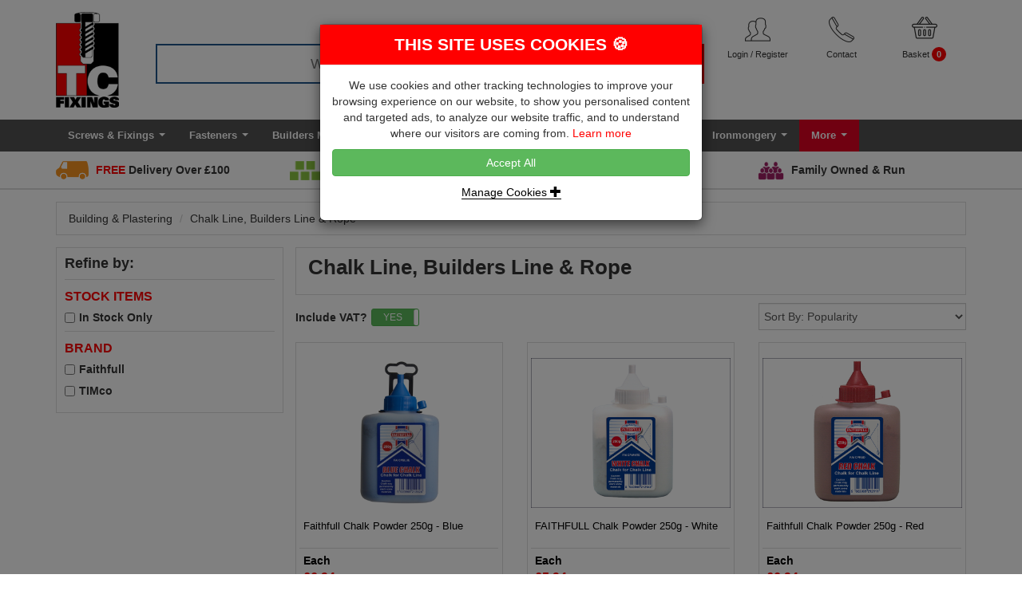

--- FILE ---
content_type: text/html; charset=UTF-8
request_url: https://www.tcfixings.co.uk/category/chalk-line-builders-line-and-rope/758
body_size: 31874
content:
<!DOCTYPE HTML PUBLIC "-//W3C//DTD HTML 4.01//EN" "http://www.w3.org/TR/html4/strict.dtd">
<html xmlns="http://www.w3.org/1999/xhtml">
<head>
<meta http-equiv="Content-Type" content="text/html; charset=utf-8" />
<meta http-equiv="X-UA-Compatible" content="IE=edge">
<title>Chalk Line, Builders Line & Rope</title>
<meta name="description" content="Builders Line & Rope"/>
<meta name="keywords" content="Chalk Line, Builders Line & Rope"/>
<meta name="robots" content="index, follow" />
<meta name="viewport" content="width=device-width, initial-scale=1.0">
<link rel="icon" type="image/x-icon" href="https://www.tcfixings.co.uk/images/favicon/tc-icon.ico"/>
<meta name="google-site-verification" content="tPNHXa15aL2zKz0_gN4Y_DvfNbtsOuhgmmITP7CRwZc" />
<meta name="google-site-verification" content="_6vwSuvtW8kIrPgN4AQ_oLbL0jTSF6XB_eE8AfvNdVg" />
<link href="https://www.tcfixings.co.uk/css/bootstrap.css" rel="stylesheet"/>
<link rel="stylesheet" href="https://www.tcfixings.co.uk/fonts/fontawesome-all.css">
<link rel="stylesheet" href="https://www.tcfixings.co.uk/css/slick-theme.css?v=2">
<link href="https://www.tcfixings.co.uk/css/main.css?v=06022025" rel="stylesheet"/>
<link href="https://www.tcfixings.co.uk/main/customcss/pages" rel="stylesheet"/>
<link href="https://www.tcfixings.co.uk/css/bootstrap-toggle.min.css" rel="stylesheet">
<link href="https://www.tcfixings.co.uk/css/ihover.css" rel="stylesheet"/>
<link rel="stylesheet" href="https://www.tcfixings.co.uk/css/mega_menu/menu.css" type="text/css" media="screen"/>
<script src="https://www.tcfixings.co.uk/js/jquery-latest.js"></script>
<script type="text/javascript" src="https://www.tcfixings.co.uk/js/yav.js"></script>
<script type="text/javascript" src="https://www.tcfixings.co.uk/js/yav-config.js"></script>
<!-- SmartMenus jQuery plugin -->
<script src="https://www.tcfixings.co.uk/js/jquery-1.10.2.min.js"></script>
<script type="text/javascript" src="https://www.tcfixings.co.uk/jquery/jquery.smartmenus.js"></script>
<script type="text/javascript" src="https://www.tcfixings.co.uk/jquery/jquery.smartmenus.bootstrap.js"></script>
<link rel="stylesheet" href="https://www.tcfixings.co.uk/jquery/jquery.smartmenus.bootstrap.css" type="text/css" media="screen" />
<!--Master Slider-->
<link rel="stylesheet" href="https://www.tcfixings.co.uk/css/masterslider.css" />
<link rel="stylesheet" href="https://www.tcfixings.co.uk/css/masterslider-style.css" />
<!--<link rel="stylesheet" href="https://www.tcfixings.co.uk/main/masterslidercustomcss" />-->
<script src="https://ajax.googleapis.com/ajax/libs/jquery/1/jquery.min.js"></script>
<script src="https://www.tcfixings.co.uk/js/masterslider.min.js"></script>
<script src="https://www.tcfixings.co.uk/js/slick.min.js"></script>
<!--Master Slider-->
<!-- SmartMenus jQuery plugin -->
<script type="text/javascript" language="javascript">
$(document).ready(function(){
$('.error_review').hide(); 			
$("#del").prop("checked", true);
$('#allaoderdiv2').hide();
$('#contact').hide();
$('#changeacc').hide();
$('#address').hide();
$('#ordersec').hide();
$('#order_des').hide();
$('#sorder_des').hide();
$('#favourite_products').hide();
$('#agebalance').hide();
$('#ordersec_saved').hide();
$('#password').hide();
});
</script> 

<script src="https://www.tcfixings.co.uk/js/carousel.js"></script>
<script>
  window.dataLayer = window.dataLayer || [];
  function gtag() 
    {
      dataLayer.push(arguments);
    }

  if(localStorage.getItem('consentMode') === null){
    gtag("consent", "default", {
        'ad_user_data': 'denied',
        'ad_personalization': 'denied',
        'ad_storage': "denied",
        'analytics_storage': "denied",
        'personalization_storage': "denied",
        'functionality_storage': 'denied',
        'security_storage': "denied",
    });
    $(document).ready(function() {
        $("#cookieConsent").show();
        $("#cookieReject").hide();
    });
  }else{
    gtag('consent','default',JSON.parse(localStorage.getItem('consentMode')));
  }
  
</script>

 

<!-- DooFinder -->  

<script>
  const dfLayerOptions = {
    installationId: 'cfa88c61-124c-48a3-96af-0bd5228cf206',
    zone: 'eu1'
  };
  (function (l, a, y, e, r, s) {
    r = l.createElement(a); r.onload = e; r.async = 1; r.src = y;
    s = l.getElementsByTagName(a)[0]; s.parentNode.insertBefore(r, s);
  })(document, 'script', 'https://cdn.doofinder.com/livelayer/1/js/loader.min.js', function () {
    doofinderLoader.load(dfLayerOptions);
  });
</script>
 
<!-- DooFinder End--> 
<!-- TrustBox script -->
<script type="text/javascript" src="//widget.trustpilot.com/bootstrap/v5/tp.widget.sync.bootstrap.min.js" async></script>
<!-- End Trustbox script -->

</head>
<body id="top">
<!-- Google Tag Manager (noscript) -->
<noscript><iframe src="https://www.googletagmanager.com/ns.html?id=GTM-5XPFHT"
height="0" width="0" style="display:none;visibility:hidden"></iframe></noscript>
<!-- End Google Tag Manager (noscript) -->
<script>var baseUrl = "https://www.tcfixings.co.uk/" </script>
<script>var telNo = "01799 520640" </script>

<!--

<div class="container">
  <div class="container st2">
    <nav class="navbar navbar-inverse navbar-collapse navbar-fixed-top" role="navigation">
     
      <div class="navbar-header">
        <div class="navbar-brand visible-xs col-xs-5">  <a data-toggle="modal" data-target="#login_modal" class="st4"><strong>Log in</strong></a>  </div>
        <div class="navbar-brand visible-xs col-xs-5 st5"> <span><img src="https://www.tcfixings.co.uk/images/main/cart.png" width="25px" alt="shopping_cart"/></span> <a href="#" data-toggle="modal" data-target="#basket" class="st7">           0 items
           </a> </div>
        <div class="visible-xs col-xs-2">
          <button type="button" data-target="#navbarCollapse" data-toggle="collapse" class="navbar-toggle st8"> <span class="sr-only">Toggle navigation</span> <span class="icon-bar"></span> <span class="icon-bar"></span> <span class="icon-bar"></span> </button>

         
        </div>
      </div>
      <div id="navbarCollapse" class="collapse navbar-collapse" role="navigation">
        <ul class="nav navbar-nav">
          
                    <li><a href="https://www.facebook.com/tcfixings1 " data-toggle="tooltip" data-placement="bottom" data-original-title="Facebook" target="_blank"> <img src="https://www.tcfixings.co.uk/images/social_network/FACEBOOK_CIRCLE_clipped_rev_11.png" width="18px" alt="Facebook"/>
            <div class="social_media st9">Facebook</div>
            </a></li>
                    <li><a href="https://twitter.com/TCFixings" data-toggle="tooltip" data-placement="bottom" data-original-title="Twitter" target="_blank"> <img src="https://www.tcfixings.co.uk/images/social_network/TWITTER_CIRCLE-opt1.png" width="18px" alt="Twitter"/>
            <div class="social_media st9">Twitter</div>
            </a></li>
                    <li><a href="https://www.youtube.com/channel/UCWO_fqdtoeJ5ywrCB6hTxGg" data-toggle="tooltip" data-placement="bottom" data-original-title="You Tube" target="_blank"> <img src="https://www.tcfixings.co.uk/images/social_network/YOU_TUBE_CIRCLE_clipped_rev_11.png" width="18px" alt="You Tube"/>
            <div class="social_media st9">You Tube</div>
            </a></li>
                  </ul>
        <ul class="nav navbar-nav navbar-right">
          
                    <li class="shopping-cart st182"> <a href="#" data-toggle="modal" data-target="#basket" class="basket_total"> <img src="https://www.tcfixings.co.uk/images/main/cart.png" width="25px" alt="shopping_cart" class="st183"/></span> Total: <span class="total-title"> &pound;0.00 </span></a>
          </li>
                   
        </ul>
      </div>
    </nav>
   

  </div>
</div>

-->


<div id="siteHeader">
  <div class="container">
    <div class="row">

      <div class="col-md-2 col-sm-4 col-xs-4" id="siteLogo">
        <a href="https://www.tcfixings.co.uk/home"><img src="https://www.tcfixings.co.uk/images/main/tcfixing_logo.png" class="img-responsive"  alt="TC Fixings" /></a>
      </div>
	  
	<div class="col-xs-8 hidden-sm hidden-md hidden-lg" id="mobileTPBadge">
	  <div class="trustpilot-widget" data-locale="en-US" data-template-id="5419b6ffb0d04a076446a9af" data-businessunit-id="5725e0150000ff00058c4365" data-style-height="40px" data-style-width="100%" data-theme="light">
		<a href="https://www.trustpilot.com/review/www.tcfixings.co.uk" target="_blank">Trustpilot</a>
	  </div>
	</div>

      <div class="col-md-7 col-sm-7 col-xs-12" id="siteSearch">
        <form name="search" action="https://www.tcfixings.co.uk/search" method="post">
          <div class="input-group">
            <input type="text" name="search" id="searchBox" class="form-control" placeholder="What Are You Looking For?">
            <span class="input-group-btn">
              <button class="btn btn-primary" type="submit">Search</button>
            </span>
          </div>
        </form>
        <div id="searchResultsLoading" class="hidden-sm hidden-md hidden-lg"></div>
      </div>

      <div class="col-md-3 col-sm-3 col-xs-12" id="siteActionsReviews">
        
		<div class="hidden-sm hidden-md hidden-lg iconActions" id="toggleMainMenu">
          <i class="flaticon-menu"></i>
          <p>Menu</p>
        </div>
		<div class="hidden-sm hidden-md hidden-lg iconActions" id="toggleSearch">
          <i class="flaticon-search"></i>
          <p>Search</p>
        </div>
				<div class="col-md-4 col-sm-4 iconActions" id="toggleLogin">
		          <i class="flaticon-avatar"></i>
                    <p class="hidden-xs"><a href="#" data-toggle="modal" data-target="#login_modal">Login</a><span> / <a href="https://www.tcfixings.co.uk/register">Register</a></span></p>
          <p class="hidden-sm hidden-md hidden-lg">Login</p>
                  </div>
        <!--<a href="https://www.tcfixings.co.uk/contact">-->
          <div class="col-md-4 col-sm-4 iconActions">
            <i class="flaticon-phone" id="toggleContact" data-toggle="tooltip" title="01799 520640"></i>
            <p><a href="https://www.tcfixings.co.uk/contact-us">Contact</a></p>
          </div>
         <!--</a>-->
        <!--<a href="#" data-toggle="modal" data-target="#basket" class="basket_total">-->
          <div class="col-md-4 col-sm-4 iconActions" id="toggleBasket">
            <i class="flaticon-basket"></i>
            <p><a href="#" data-toggle="modal" data-target="#basket" data-backdrop="static" class="basket_total hidden-xs">Basket</a>
			<span class="hidden-sm hidden-md hidden-lg">Basket</span>
				<span class="badge total-items">
                                  0
                              </span>
            </p>
          </div>
        <!--</a>-->

        <div class="trustpilot-widget hidden-xs" data-locale="en-US" data-template-id="5419b6ffb0d04a076446a9af" data-businessunit-id="5725e0150000ff00058c4365" data-style-height="40px" data-style-width="100%" data-theme="light" style="margin-top:20px;">
          <a href="https://www.trustpilot.com/review/www.tcfixings.co.uk" target="_blank">Trustpilot</a>
        </div>

      </div>

    </div>
  </div>
</div>

<div class="clear"></div>

<nav class="navbar navbar-default" id="mainMenuNav">
  <div class="container">
    <div class="row">
      
	  <div class="hidden-lg hidden-md hidden-sm navbar-header">
		<p class="pull-left">Category Menu</p>
		<p class="pull-right" id="closeMenu"><span class="glyphicon glyphicon-remove"></p>
	  </div>
	  
      <!--
	  <div class="navbar-header">
        <button type="button" class="navbar-toggle collapsed" data-toggle="collapse" data-target="#mainMenu" aria-expanded="false">
          <span class="sr-only">Toggle navigation</span>
          <span class="icon-bar"></span>
          <span class="icon-bar"></span>
          <span class="icon-bar"></span>
        </button>
        <p class="hidden-lg hidden-md">Main Menu</p>
      </div>
	  -->
	  
      <div class="collapse navbar-collapse" id="mainMenu">
        
        <ul class="nav navbar-nav">
          <li><a href="https://www.tcfixings.co.uk/category/screws-and-fixings/1">Screws & Fixings</a><ul class='dropdown-menu'><li><a href="https://www.tcfixings.co.uk/category/woodscrews/113">Woodscrews</a><ul class='dropdown-menu'><li><a href="https://www.tcfixings.co.uk/category/spax-universal-screws/1132">SPAX Universal Screws</a></li><li><a href="https://www.tcfixings.co.uk/category/spax-construction-screws/188">SPAX Construction Screws</a></li><li><a href="https://www.tcfixings.co.uk/category/SPEEDpoint-by-Spax/1137">SPEEDpoint by Spax</a></li><li><a href="https://www.tcfixings.co.uk/category/timco-classic-multipurpose-chipboards-screws/175">TIMco Classic Multipurpose Chipboards Screws</a></li><li><a href="https://www.tcfixings.co.uk/category/timco-classic-c2-high-performance-woodscrews/178">TIMco Classic C2 High Performance Woodscrews</a></li><li><a href="https://www.tcfixings.co.uk/category/timco-velocity-advanced-woodscrews/177">TIMco Velocity Advanced Woodscrews</a></li><li><a href="https://www.tcfixings.co.uk/category/solo-multipurpose-screws/185">Solo Multipurpose Screws</a></li><li><a href="https://www.tcfixings.co.uk/category/timco-twinthread-woodscrews/186">TIMco Twinthread Woodscrews</a></li><li><a href="https://www.tcfixings.co.uk/category/black-japanned-round-head-woodscrews/189">Black Japanned Round Head Woodscrews</a></li><li><a href="https://www.tcfixings.co.uk/category/collated-woodscrews/341">Collated Woodscrews</a></li><li><a href="https://www.tcfixings.co.uk/category/heco-topix-structural-wood-screws/544">Heco-Topix Structural Wood Screws</a></li><li><a href="https://www.tcfixings.co.uk/category/stainless-steel-woodscrews/547">Stainless Steel Woodscrews</a><ul class='dropdown-menu'><li><a href="https://www.tcfixings.co.uk/category/countersunk-stainless-steel-woodscrews/549">Countersunk Stainless Steel Woodscrews</a></li><li><a href="https://www.tcfixings.co.uk/category/round-head-stainless-steel-woodscrews/550">Round Head Stainless Steel Woodscrews</a></li><li><a href="https://www.tcfixings.co.uk/category/stainless-steel-chipboard-screws/551">Stainless Steel Chipboard Screws</a></li><li><a href="https://www.tcfixings.co.uk/category/stainless-steel-coach-screws/596">Stainless Steel Coach Screws</a></li></ul></li><li><a href="https://www.tcfixings.co.uk/category/brass-woodscrews/548">Brass Woodscrews</a><ul class='dropdown-menu'><li><a href="https://www.tcfixings.co.uk/category/countersunk-brass-woodscrews/552">Countersunk Brass Woodscrews</a></li><li><a href="https://www.tcfixings.co.uk/category/round-head-brass-woodscrews/553">Round Head Brass Woodscrews</a></li><li><a href="https://www.tcfixings.co.uk/category/raised-head-brass-woodscrews/554">Raised Head Brass Woodscrews</a></li><li><a href="https://www.tcfixings.co.uk/category/chrome-plated-brass-woodscrews/584">Chrome Plated Brass Woodscrews</a></li><li><a href="https://www.tcfixings.co.uk/category/brass-turned-screw-cups/921">Brass Turned Screw Cups</a></li></ul></li></ul></li><li><a href="https://www.tcfixings.co.uk/category/external-timber-and-decking-screws/555">External Timber & Decking Screws</a><ul class='dropdown-menu'><li><a href="https://www.tcfixings.co.uk/category/index-screws-and-timberlok-screws/557">Index Screws & Timberlok Screws</a></li><li><a href="https://www.tcfixings.co.uk/category/decking-screws/558">Decking Screws & Fixings</a></li><li><a href="https://www.tcfixings.co.uk/category/hexagon-head-coach-screws/559">Hexagon Head Coach Screws</a></li><li><a href="https://www.tcfixings.co.uk/category/sealing-screws-stainless-steel/1136">Self-Sealing Roofing Screws</a></li></ul></li><li><a href="https://www.tcfixings.co.uk/category/mirror-screws-and-caps/479">Mirror Screws & Caps</a></li><li><a href="https://www.tcfixings.co.uk/category/plasterboard-screws-and-fixings/342">Plasterboard Screws & Fixings</a><ul class='dropdown-menu'><li><a href="https://www.tcfixings.co.uk/category/plasterboard-screws/380">Plasterboard Screws</a></li><li><a href="https://www.tcfixings.co.uk/category/speed-plugs/434">Speed Plugs</a></li><li><a href="https://www.tcfixings.co.uk/category/metal-cavity-anchors/435">Metal Cavity Anchors</a></li><li><a href="https://www.tcfixings.co.uk/category/rosett-plasterboard-fixings/436">Rosett Plasterboard Fixings</a></li><li><a href="https://www.tcfixings.co.uk/category/spring-toggle-cavity-fixings/476">Spring Toggle Cavity Fixings</a></li><li><a href="https://www.tcfixings.co.uk/category/toggler-snaptoggle-plasterboard-anchors/1001">Toggler® Snaptoggle Plasterboard Anchors</a></li><li><a href="https://www.tcfixings.co.uk/category/corefix-dot-and-dab-wall-fixings/1131">Corefix Dot & Dab Wall Fixings</a></li></ul></li><li><a href="https://www.tcfixings.co.uk/category/concrete-screws-and-multifix-bolts/226">Concrete Screws & Multifix Bolts</a></li><li><a href="https://www.tcfixings.co.uk/category/mechanical-masonry-fixings/530">Mechanical Masonry Fixings</a><ul class='dropdown-menu'><li><a href="https://www.tcfixings.co.uk/category/throughbolts/531">Throughbolts</a></li><li><a href="https://www.tcfixings.co.uk/category/shield-anchors/532">Shield Anchors</a></li><li><a href="https://www.tcfixings.co.uk/category/drop-in-wedge-anchors/535">Drop-in Wedge Anchors</a></li><li><a href="https://www.tcfixings.co.uk/category/timco-zamac-nail-in-anchors/837">TIMco Zamac Nail In Anchors</a></li></ul></li><li><a href="https://www.tcfixings.co.uk/category/frame-fixings/205">Frame Fixings</a></li><li><a href="https://www.tcfixings.co.uk/category/self-tapping-screws/200">Self Tapping Screws</a><ul class='dropdown-menu'><li><a href="https://www.tcfixings.co.uk/category/pan-head-self-tapping-screws/250">Pan Head Self Tapping Screws</a></li><li><a href="https://www.tcfixings.co.uk/category/countersunk-self-tapping-screws/251">Countersunk Self Tapping Screws</a></li><li><a href="https://www.tcfixings.co.uk/category/flange-head-self-tapping-screws/252">Flange Head Self Tapping Screws</a></li><li><a href="https://www.tcfixings.co.uk/category/raised-head-self-tapping-screws/315">Raised Head Self Tapping Screws</a></li><li><a href="https://www.tcfixings.co.uk/category/hexagon-head-self-tapping-screws/317">Hexagon Head Self Tapping Screws</a></li><li><a href="https://www.tcfixings.co.uk/category/stainless-steel-self-tapping-screws/318">Stainless Steel Self Tapping Screws</a><ul class='dropdown-menu'><li><a href="https://www.tcfixings.co.uk/category/stainless-steel-pan-head-self-tappers/319">Stainless Steel Pan Head Self Tappers</a></li><li><a href="https://www.tcfixings.co.uk/category/stainless-steel-countersunk-self-tappers/320">Stainless Steel Countersunk Self Tappers</a></li><li><a href="https://www.tcfixings.co.uk/category/stainless-steel-raised-head-self-tappers/321">Stainless Steel Raised Head Self Tappers</a></li><li><a href="https://www.tcfixings.co.uk/category/stainless-steel-hex-head-self-tappers/322">Stainless Steel Hex Head Self Tappers</a></li><li><a href="https://www.tcfixings.co.uk/category/stainless-steel-flange-head-self-tappers/612">Stainless Steel Flange Head Self Tappers</a></li></ul></li></ul></li><li><a href="https://www.tcfixings.co.uk/category/self-drilling-tek-screws/212">Self Drilling Tek Screws</a><ul class='dropdown-menu'><li><a href="https://www.tcfixings.co.uk/category/hex-head-self-drilling-tek-screws/272">Hex Head Self-Drilling Tek Screws</a></li><li><a href="https://www.tcfixings.co.uk/category/countersunk-self-drilling-tek-screws/258">Countersunk Self-Drilling Tek Screws</a></li><li><a href="https://www.tcfixings.co.uk/category/pan-head-self-drilling-tek-screws/270">Pan Head Self-Drilling Tek Screws</a></li><li><a href="https://www.tcfixings.co.uk/category/low-profile-self-drilling-tek-screws/261">Low Profile Self-Drilling Tek Screws</a></li><li><a href="https://www.tcfixings.co.uk/category/cover-caps-for-tek-screws/960">Cover Caps for Tek Screws</a></li></ul></li><li><a href="https://www.tcfixings.co.uk/category/nails-and-staples/230">Nails & Staples</a><ul class='dropdown-menu'><li><a href="https://www.tcfixings.co.uk/category/first-fix-gun-nails/232">First Fix Gun Nails</a></li><li><a href="https://www.tcfixings.co.uk/category/brad-gun-nails/233">Brad Gun Nails</a></li><li><a href="https://www.tcfixings.co.uk/category/galvanised-nails/265">Galvanised Nails</a></li><li><a href="https://www.tcfixings.co.uk/category/sheradised-nails/267">Sheradised Nails</a></li><li><a href="https://www.tcfixings.co.uk/category/bright-nails/266">Bright Nails</a></li><li><a href="https://www.tcfixings.co.uk/category/stainless-steel-nails/235">Stainless Steel Nails</a></li><li><a href="https://www.tcfixings.co.uk/category/aluminium-copper-and-bronze-nails/236">Aluminium, Copper & Bronze Nails</a></li><li><a href="https://www.tcfixings.co.uk/category/masonry-and-steel-nails/268">Masonry & Steel Nails</a></li><li><a href="https://www.tcfixings.co.uk/category/panel-pins-and-veneer-pins/234">Panel Pins & Veneer Pins</a></li><li><a href="https://www.tcfixings.co.uk/category/poly-topped-nails-and-pins/262">Poly Topped Nails & Pins</a></li><li><a href="https://www.tcfixings.co.uk/category/staples/238">Staples</a></li></ul></li><li><a href="https://www.tcfixings.co.uk/category/screw-eyes-and-hooks/519">Screw Eyes & Hooks</a><ul class='dropdown-menu'><li><a href="https://www.tcfixings.co.uk/category/screw-eyes/775">Screw Eyes</a></li><li><a href="https://www.tcfixings.co.uk/category/screw-hooks/803">Screw Hooks</a></li><li><a href="https://www.tcfixings.co.uk/category/l-hooks/804">L Hooks</a></li><li><a href="https://www.tcfixings.co.uk/category/vine-eyes/805">Vine Eyes</a></li></ul></li><li><a href="https://www.tcfixings.co.uk/category/insulation-fixings/346">Insulation Fixings</a></li><li><a href="https://www.tcfixings.co.uk/category/epoxy-resin-and-resin-studs/465">Epoxy Resin & Resin Studs</a></li><li><a href="https://www.tcfixings.co.uk/category/wall-plugs/477">Wall Plugs</a></li><li><a href="https://www.tcfixings.co.uk/category/screw-cups-and-covers/707">Screw Cups and Covers</a></li></ul></li><li><a href="https://www.tcfixings.co.uk/category/fasteners/4">Fasteners</a><ul class='dropdown-menu'><li><a href="https://www.tcfixings.co.uk/category/bolting/536">Bolting</a><ul class='dropdown-menu'><li><a href="https://www.tcfixings.co.uk/category/hexagon-head-bolts/537">Hexagon Head Bolts</a></li><li><a href="https://www.tcfixings.co.uk/category/hexagon-head-set-screws/538">Hexagon Head Set Screws</a></li><li><a href="https://www.tcfixings.co.uk/category/coach-bolts/539">Coach Bolts</a></li><li><a href="https://www.tcfixings.co.uk/category/roofing-bolts/540">Roofing Bolts</a></li><li><a href="https://www.tcfixings.co.uk/category/hook-bolts/541">Hook Bolts</a></li><li><a href="https://www.tcfixings.co.uk/category/eye-bolts/542">Eye Bolts</a></li><li><a href="https://www.tcfixings.co.uk/category/lifting-eye-bolts-and-nuts/543">Lifting Eye Bolts & Nuts</a></li><li><a href="https://www.tcfixings.co.uk/category/imperial-hexagon-head-bolts-and-set-screws/797">Imperial Hexagon Head Bolts & Set Screws</a></li><li><a href="https://www.tcfixings.co.uk/category/u-bolts/939">U Bolts</a></li><li><a href="https://www.tcfixings.co.uk/category/hollo-bolts-blind-bolts-lindapter/1133">Hollo Bolts & Blind Bolts</a></li></ul></li><li><a href="https://www.tcfixings.co.uk/category/nuts/124">Nuts</a><ul class='dropdown-menu'><li><a href="https://www.tcfixings.co.uk/category/full-nuts/327">Full Nuts</a></li><li><a href="https://www.tcfixings.co.uk/category/nyloc-nuts/328">Nyloc Nuts</a></li><li><a href="https://www.tcfixings.co.uk/category/flange-nuts/491">Flange Nuts</a></li><li><a href="https://www.tcfixings.co.uk/category/lock-half-nuts/329">Lock (Half) Nuts</a></li><li><a href="https://www.tcfixings.co.uk/category/dome-nuts/330">Dome Nuts</a></li><li><a href="https://www.tcfixings.co.uk/category/wing-nuts/331">Wing Nuts</a></li><li><a href="https://www.tcfixings.co.uk/category/all-metal-locking-nuts/334">All Metal Locking Nuts</a><ul class='dropdown-menu'><li><a href="https://www.tcfixings.co.uk/category/castle-nuts/832">Castle Nuts</a></li><li><a href="https://www.tcfixings.co.uk/category/elliptical-thread-locking-nuts/840">Elliptical Thread Locking Nuts</a></li><li><a href="https://www.tcfixings.co.uk/category/binx-nuts/841">Binx Nuts</a></li><li><a href="https://www.tcfixings.co.uk/category/bent-beam-turret-nuts/842">Bent Beam Turret Nuts</a></li></ul></li><li><a href="https://www.tcfixings.co.uk/category/shear-nuts/335">Shear Nuts</a></li><li><a href="https://www.tcfixings.co.uk/category/t-nuts/336">T-Nuts</a></li><li><a href="https://www.tcfixings.co.uk/category/channel-nuts/337">Channel Nuts</a></li><li><a href="https://www.tcfixings.co.uk/category/studding-connectors/332">Studding Connectors</a></li><li><a href="https://www.tcfixings.co.uk/category/square-nuts/499">Square Nuts</a></li><li><a href="https://www.tcfixings.co.uk/category/round-nuts-din-546/1134">Round & Miscellaneous Nuts</a></li><li><a href="https://www.tcfixings.co.uk/category/imperial-nuts/492">Imperial Nuts</a><ul class='dropdown-menu'><li><a href="https://www.tcfixings.co.uk/category/unc-and-unf-full-nuts/493">UNC & UNF Full Nuts</a></li><li><a href="https://www.tcfixings.co.uk/category/bsw-and-bsf-full-nuts/494">BSW & BSF Full Nuts</a></li><li><a href="https://www.tcfixings.co.uk/category/unc-and-unf-nyloc-nuts/495">UNC & UNF Nyloc Nuts</a></li><li><a href="https://www.tcfixings.co.uk/category/imperial-lock-half-nuts/496">Imperial Lock (Half) Nuts</a></li><li><a href="https://www.tcfixings.co.uk/category/imperial-castle-nuts/497">Imperial Castle Nuts</a></li><li><a href="https://www.tcfixings.co.uk/category/ba-nuts/498">BA Nuts</a></li><li><a href="https://www.tcfixings.co.uk/category/imperial-wing-nuts/843">Imperial Wing Nuts</a></li><li><a href="https://www.tcfixings.co.uk/category/bsw-and-bsf-nyloc-nuts/844">BSW & BSF Nyloc Nuts</a></li></ul></li></ul></li><li><a href="https://www.tcfixings.co.uk/category/washers/125">Washers</a><ul class='dropdown-menu'><li><a href="https://www.tcfixings.co.uk/category/form-a-b-and-flat-washers/370">Form A, B & Flat Washers</a></li><li><a href="https://www.tcfixings.co.uk/category/form-c-and-form-g-larger-od-washers/371">Form C & Form G Larger OD Washers</a></li><li><a href="https://www.tcfixings.co.uk/category/penny-washers-and-square-plate-washers/372">Penny Washers & Square Plate Washers</a></li><li><a href="https://www.tcfixings.co.uk/category/locking-washers/373">Locking Washers</a></li><li><a href="https://www.tcfixings.co.uk/category/roofing-washers/908">Roofing Washers</a></li></ul></li><li><a href="https://www.tcfixings.co.uk/category/socket-screws/128">Socket Screws</a><ul class='dropdown-menu'><li><a href="https://www.tcfixings.co.uk/category/socket-cap-head-screws/133">Socket Cap Head Screws</a></li><li><a href="https://www.tcfixings.co.uk/category/socket-button-head-screws/134">Socket Button Head Screws</a></li><li><a href="https://www.tcfixings.co.uk/category/socket-countersunk-head-screws/135">Socket Countersunk Head Screws</a></li><li><a href="https://www.tcfixings.co.uk/category/socket-set-screws-grubb-screws/201">Socket Set Screws (Grubb Screws)</a></li><li><a href="https://www.tcfixings.co.uk/category/socket-shoulder-screws/202">Socket Shoulder Screws</a></li><li><a href="https://www.tcfixings.co.uk/category/imperial-socket-screws/387">Imperial Socket Screws</a><ul class='dropdown-menu'><li><a href="https://www.tcfixings.co.uk/category/imperial-socket-cap-head-screws/388">Imperial Socket Cap Head Screws</a></li><li><a href="https://www.tcfixings.co.uk/category/imperial-socket-button-head-screws/389">Imperial Socket Button Head Screws</a></li><li><a href="https://www.tcfixings.co.uk/category/imperial-socket-countersunk-head-screws/390">Imperial Socket Countersunk Head Screws</a></li><li><a href="https://www.tcfixings.co.uk/category/imperial-socket-set-grubb-screws/391">Imperial Socket Set (Grubb) Screws</a></li></ul></li><li><a href="https://www.tcfixings.co.uk/category/stainless-steel-socket-screws/402">Stainless Steel Socket Screws</a><ul class='dropdown-menu'><li><a href="https://www.tcfixings.co.uk/category/stainless-steel-socket-cap-head-screws/403">Stainless Steel Socket Cap Head Screws</a></li><li><a href="https://www.tcfixings.co.uk/category/stainless-steel-socket-button-head-screws/404">Stainless Steel Socket Button Head Screws</a></li><li><a href="https://www.tcfixings.co.uk/category/stainless-steel-socket-countersunk-screws/405">Stainless Steel Socket Countersunk Screws</a></li><li><a href="https://www.tcfixings.co.uk/category/stainless-steel-socket-set-grubb-screws/406">Stainless Steel Socket Set (Grubb) Screws</a></li></ul></li></ul></li><li><a href="https://www.tcfixings.co.uk/category/machine-screws/126">Machine Screws</a><ul class='dropdown-menu'><li><a href="https://www.tcfixings.co.uk/category/thread-forming-screws/937">Thread Forming Screws</a></li><li><a href="https://www.tcfixings.co.uk/category/pan-head-machine-screws/307">Pan Head Machine Screws</a></li><li><a href="https://www.tcfixings.co.uk/category/countersunk-machine-screws/311">Countersunk Machine Screws</a></li><li><a href="https://www.tcfixings.co.uk/category/raised-head-machine-screws/312">Raised Head Machine Screws</a></li><li><a href="https://www.tcfixings.co.uk/category/cheese-head-machine-screws/313">Cheese Head Machine Screws</a></li><li><a href="https://www.tcfixings.co.uk/category/pozi-flange-head-machine-screws/585">Pozi Flange Head Machine Screws</a></li><li><a href="https://www.tcfixings.co.uk/category/imperial-machine-screws/487">Imperial Machine Screws</a></li></ul></li><li><a href="https://www.tcfixings.co.uk/category/studding/279">Studding</a></li><li><a href="https://www.tcfixings.co.uk/category/rivets/414">Rivets</a><ul class='dropdown-menu'><li><a href="https://www.tcfixings.co.uk/category/dome-head-blind-rivets/437">Dome Head Blind Rivets</a></li><li><a href="https://www.tcfixings.co.uk/category/large-flanged-dome-head-blind-rivets/439">Large Flanged Dome Head Blind Rivets</a></li><li><a href="https://www.tcfixings.co.uk/category/rivnuts/440">Rivnuts</a></li><li><a href="https://www.tcfixings.co.uk/category/solid-rivets/994">Solid Rivets</a></li></ul></li><li><a href="https://www.tcfixings.co.uk/category/furniture-bolts-and-fittings/433">Furniture Bolts & Fittings</a><ul class='dropdown-menu'><li><a href="https://www.tcfixings.co.uk/category/threaded-inserts/1106">Threaded Inserts</a></li><li><a href="https://www.tcfixings.co.uk/category/wood-to-metal-dowels/945">Wood to Metal Dowels</a></li><li><a href="https://www.tcfixings.co.uk/category/furniture-bolts-and-connectors/1107">Furniture Bolts & Connectors</a></li><li><a href="https://www.tcfixings.co.uk/category/furniture-and-cabinet-hangers/1108">Furniture & Cabinet Hangers</a></li><li><a href="https://www.tcfixings.co.uk/category/minifix-and-maxifix/1109">Minifix & Maxifix</a></li><li><a href="https://www.tcfixings.co.uk/category/confirmat-fittings/1110">Confirmat Screws</a></li><li><a href="https://www.tcfixings.co.uk/category/keku-fittings/1111">Keku Fittings</a></li></ul></li><li><a href="https://www.tcfixings.co.uk/category/stainless-steel-fasteners/323">Stainless Steel Fasteners</a><ul class='dropdown-menu'><li><a href="https://www.tcfixings.co.uk/category/stainless-steel-hexagon-set-screws/396">Stainless Steel Hexagon Set Screws</a></li><li><a href="https://www.tcfixings.co.uk/category/stainless-steel-hexagon-bolts/397">Stainless Steel Hexagon Bolts</a></li><li><a href="https://www.tcfixings.co.uk/category/stainless-steel-socket-screws/398">Stainless Steel Socket Screws</a><ul class='dropdown-menu'><li><a href="https://www.tcfixings.co.uk/category/stainless-steel-socket-cap-head-screws/598">Stainless Steel Socket Cap Head Screws</a></li><li><a href="https://www.tcfixings.co.uk/category/stainless-steel-socket-button-head-screws/599">Stainless Steel Socket Button Head Screws</a></li><li><a href="https://www.tcfixings.co.uk/category/stainless-steel-socket-countersunk-head-screws/600">Stainless Steel Socket Countersunk Head Screws</a></li><li><a href="https://www.tcfixings.co.uk/category/stainless-steel-socket-set-grubb-screws/601">Stainless Steel Socket Set (Grubb) Screws</a></li></ul></li><li><a href="https://www.tcfixings.co.uk/category/stainless-steel-machine-screws/399">Stainless Steel Machine Screws</a><ul class='dropdown-menu'><li><a href="https://www.tcfixings.co.uk/category/stainless-steel-pan-head-machine-screws/602">Stainless Steel Pan Head Machine Screws</a></li><li><a href="https://www.tcfixings.co.uk/category/stainless-steel-countersunk-machine-screws/603">Stainless Steel Countersunk Machine Screws</a></li><li><a href="https://www.tcfixings.co.uk/category/stainless-steel-cheese-head-machine-screws/604">Stainless Steel Cheese Head Machine Screws</a></li><li><a href="https://www.tcfixings.co.uk/category/stainless-steel-raised-head-machine-screws/605">Stainless Steel Raised Head Machine Screws</a></li></ul></li><li><a href="https://www.tcfixings.co.uk/category/stainless-steel-nuts/400">Stainless Steel Nuts</a><ul class='dropdown-menu'><li><a href="https://www.tcfixings.co.uk/category/stainless-steel-castle-nuts/1102">Stainless Steel Castle Nuts</a></li><li><a href="https://www.tcfixings.co.uk/category/stainess-steel-full-nuts/606">Stainess Steel Full Nuts</a></li><li><a href="https://www.tcfixings.co.uk/category/stainless-steel-nyloc-nuts/607">Stainless Steel Nyloc Nuts</a></li><li><a href="https://www.tcfixings.co.uk/category/stainless-steel-wing-nuts/608">Stainless Steel Wing Nuts</a></li><li><a href="https://www.tcfixings.co.uk/category/stainless-steel-dome-nuts/609">Stainless Steel Dome Nuts</a></li><li><a href="https://www.tcfixings.co.uk/category/stainless-steel-flange-nuts/610">Stainless Steel Flange Nuts</a></li><li><a href="https://www.tcfixings.co.uk/category/stainless-steel-lock-half-nuts/611">Stainless Steel Lock (Half) Nuts</a></li></ul></li><li><a href="https://www.tcfixings.co.uk/category/stainless-steel-washers/401">Stainless Steel Washers</a><ul class='dropdown-menu'><li><a href="https://www.tcfixings.co.uk/category/stainless-steel-flat-washers/617">Stainless Steel Flat Washers</a></li><li><a href="https://www.tcfixings.co.uk/category/stainless-steel-penny-and-square-plate-washers/618">Stainless Steel Penny & Square Plate Washers</a></li><li><a href="https://www.tcfixings.co.uk/category/stainless-steel-locking-washers/619">Stainless Steel Locking Washers</a></li></ul></li><li><a href="https://www.tcfixings.co.uk/category/stainless-steel-coach-bolts/597">Stainless Steel Coach Bolts</a></li><li><a href="https://www.tcfixings.co.uk/category/stainless-steel-dowel-pins/962">Stainless Steel Dowel Pins</a></li></ul></li><li><a href="https://www.tcfixings.co.uk/category/brass-fasteners/324">Brass Fasteners</a><ul class='dropdown-menu'><li><a href="https://www.tcfixings.co.uk/category/brass-hexagon-set-screws/407">Brass Hexagon Set Screws</a></li><li><a href="https://www.tcfixings.co.uk/category/brass-machine-screws/408">Brass Machine Screws</a></li><li><a href="https://www.tcfixings.co.uk/category/brass-nuts/409">Brass Nuts</a></li><li><a href="https://www.tcfixings.co.uk/category/brass-washers/410">Brass Washers</a></li></ul></li><li><a href="https://www.tcfixings.co.uk/category/nylon-fasteners/325">Nylon Fasteners</a><ul class='dropdown-menu'><li><a href="https://www.tcfixings.co.uk/category/nylon-machine-screws/411">Nylon Machine Screws</a></li><li><a href="https://www.tcfixings.co.uk/category/nylon-nuts/412">Nylon Nuts</a></li><li><a href="https://www.tcfixings.co.uk/category/nylon-and-neoprene-washers/413">Nylon & Neoprene Washers</a></li><li><a href="https://www.tcfixings.co.uk/category/nylon-nut-covers/839">Nylon Nut Covers</a></li><li><a href="https://www.tcfixings.co.uk/category/nylon-screw-insulators/845">Nylon Screw Insulators</a></li></ul></li><li><a href="https://www.tcfixings.co.uk/category/security-fasteners/583">Security Fasteners</a><ul class='dropdown-menu'><li><a href="https://www.tcfixings.co.uk/category/security-machine-screws-and-bolts/1086">Security Machine Screws & Bolts</a></li><li><a href="https://www.tcfixings.co.uk/category/security-self-tappers-and-wood-screws/1087">Security Self Tappers & Wood Screws</a></li><li><a href="https://www.tcfixings.co.uk/category/security-self-drilling-screws/1088">Security Self Drilling Screws</a></li><li><a href="https://www.tcfixings.co.uk/category/security-nuts/1089">Security Nuts & Barrel Nuts</a></li><li><a href="https://www.tcfixings.co.uk/category/security-covers-and-enclosures/1090">Security Covers & Enclosures</a></li><li><a href="https://www.tcfixings.co.uk/category/security-masonry-anchors/1091">Security Masonry Anchors</a></li><li><a href="https://www.tcfixings.co.uk/category/security-driver-bits/1092">Security Driver Bits</a></li><li><a href="https://www.tcfixings.co.uk/category/security-fasteners-by-drive/1093">Security Fasteners By Drive</a><ul class='dropdown-menu'><li><a href="https://www.tcfixings.co.uk/category/2-hole-security-fasteners/1094">2-Hole Security Fasteners</a></li><li><a href="https://www.tcfixings.co.uk/category/six-lobe-torx-pin-security-fasteners/1095">Six Lobe (Torx) Pin Security Fasteners</a></li><li><a href="https://www.tcfixings.co.uk/category/pin-hex-security-fasteners/1096">Pin Hex Security Fasteners</a></li><li><a href="https://www.tcfixings.co.uk/category/sentinel-security-fasteners/1097">Sentinel Security Fasteners</a></li><li><a href="https://www.tcfixings.co.uk/category/clutch-head-security-fasteners/1098">Clutch Head Security Fasteners</a></li><li><a href="https://www.tcfixings.co.uk/category/shear-type-security-fasteners/1099">Shear Type Security Fasteners</a></li><li><a href="https://www.tcfixings.co.uk/category/armour-ring-security-fasteners/1100">Armour Ring Security Fasteners</a></li><li><a href="https://www.tcfixings.co.uk/category/kinmar-security-fasteners/1101">Kinmar Security Fasteners</a></li></ul></li></ul></li><li><a href="https://www.tcfixings.co.uk/category/helicoil-thread-inserts/788">Helicoil Thread Inserts</a></li><li><a href="https://www.tcfixings.co.uk/category/thumbscrews-and-wing-bolts/931">Thumbscrews & Wing Bolts</a></li></ul></li><li><a href="https://www.tcfixings.co.uk/category/builders-metal-work/5">Builders Metal Work</a><ul class='dropdown-menu'><li><a href="https://www.tcfixings.co.uk/category/joist-hangers-and-timber-connectors/240">Joist Hangers & Timber Connectors</a></li><li><a href="https://www.tcfixings.co.uk/category/masonry-hangers-and-connectors/241">Masonry Hangers & Connectors</a></li><li><a href="https://www.tcfixings.co.uk/category/wall-profiles-and-frame-ties/247">Wall Profiles & Frame Ties</a></li><li><a href="https://www.tcfixings.co.uk/category/miscellaneous-connectors/928">Miscellaneous Connectors</a></li><li><a href="https://www.tcfixings.co.uk/category/angle-brackets/249">Angle Brackets</a></li><li><a href="https://www.tcfixings.co.uk/category/restraint-straps/239">Restraint Straps</a></li><li><a href="https://www.tcfixings.co.uk/category/nail-plates-and-mending-plates/248">Nail Plates & Mending Plates</a></li><li><a href="https://www.tcfixings.co.uk/category/post-bases/1082">Post Bases</a></li><li><a href="https://www.tcfixings.co.uk/category/simpson-connector-screws-and-fixings/1130">Simpson Connector Screws & Fixings</a></li><li><a href="https://www.tcfixings.co.uk/category/Simpson-design-series/1135">Simpson Design Series</a></li></ul></li><li><a href="https://www.tcfixings.co.uk/category/abrasives/415">Abrasives</a><ul class='dropdown-menu'><li><a href="https://www.tcfixings.co.uk/category/sandpaper-rolls/421">Sandpaper Rolls</a></li><li><a href="https://www.tcfixings.co.uk/category/sandpaper-sheets/422">Sandpaper Sheets</a></li><li><a href="https://www.tcfixings.co.uk/category/emery-cloth-rolls/423">Emery Cloth Rolls</a></li><li><a href="https://www.tcfixings.co.uk/category/emery-cloth-sheets/424">Emery Cloth Sheets</a></li><li><a href="https://www.tcfixings.co.uk/category/velcro-backed-sanding-sheets/441">Velcro Backed Sanding Sheets</a></li><li><a href="https://www.tcfixings.co.uk/category/velcro-backed-sanding-discs/442">Velcro Backed Sanding Discs</a></li><li><a href="https://www.tcfixings.co.uk/category/velcro-backed-sanding-triangles/443">Velcro Backed Sanding Triangles</a></li><li><a href="https://www.tcfixings.co.uk/category/sanding-belts/444">Sanding Belts</a></li><li><a href="https://www.tcfixings.co.uk/category/angle-grinder-cutting-and-grinding-discs/445">Angle Grinder Cutting & Grinding Discs</a></li><li><a href="https://www.tcfixings.co.uk/category/angle-grinder-sanding-discs/446">Angle Grinder Sanding Discs</a></li><li><a href="https://www.tcfixings.co.uk/category/diamond-discs/447">Diamond Discs</a></li><li><a href="https://www.tcfixings.co.uk/category/abrasive-hand-pads/448">Abrasive Hand Pads</a></li><li><a href="https://www.tcfixings.co.uk/category/3m-roloc-abrasives/449">3M Roloc Abrasives</a><ul class='dropdown-menu'><li><a href="https://www.tcfixings.co.uk/category/3m-roloc-cloth-discs/450">3M Roloc Cloth Discs</a></li><li><a href="https://www.tcfixings.co.uk/category/3m-roloc-scotch-brite-discs/452">3M Roloc Scotch-Brite Discs</a></li><li><a href="https://www.tcfixings.co.uk/category/3m-roloc-holders/451">3M Roloc Holders</a></li></ul></li><li><a href="https://www.tcfixings.co.uk/category/shank-mounted-flap-wheels/920">Shank Mounted Flap Wheels</a></li></ul></li><li><a href="https://www.tcfixings.co.uk/category/power-tool-accs/111">Power Tool Accs</a><ul class='dropdown-menu'><li><a href="https://www.tcfixings.co.uk/category/drill-bits/356">Drill Bits</a><ul class='dropdown-menu'><li><a href="https://www.tcfixings.co.uk/category/sds-drill-bits-and-steels/358">SDS Drill Bits & Steels</a></li><li><a href="https://www.tcfixings.co.uk/category/hss-twist-drills/362">HSS Twist Drills</a><ul class='dropdown-menu'><li><a href="https://www.tcfixings.co.uk/category/dormer-a100-hss-g-jobber-drills/363">Dormer A100 HSS-G Jobber Drills</a></li><li><a href="https://www.tcfixings.co.uk/category/dormer-a777-hss-co-jobber-drills/364">Dormer A777 HSS-Co Jobber Drills</a></li><li><a href="https://www.tcfixings.co.uk/category/dormer-a120-and-a123-hss-stubby-drills/365">Dormer A120 & A123 HSS Stubby Drills</a></li><li><a href="https://www.tcfixings.co.uk/category/bosch-hss-g-jobber-drills-din338/368">Bosch HSS-G Jobber Drills DIN338</a></li><li><a href="https://www.tcfixings.co.uk/category/milwaukee-thunderweb-hss-g-jobber-drills/369">Milwaukee Thunderweb HSS-G Jobber Drills</a></li><li><a href="https://www.tcfixings.co.uk/category/milwaukee-shockwave-14-hex-hss-g-drills/959">Milwaukee Shockwave 1/4" Hex HSS-G Drills</a></li><li><a href="https://www.tcfixings.co.uk/category/long-series-hss-g-jobber-drills/366">Long Series HSS-G Jobber Drills</a></li><li><a href="https://www.tcfixings.co.uk/category/hss-r-blacksmiths-drills/374">HSS-R Blacksmiths Drills</a></li><li><a href="https://www.tcfixings.co.uk/category/guhring-hss-co-jobber-drills/787">Guhring HSS-Co Jobber Drills</a></li><li><a href="https://www.tcfixings.co.uk/category/drill-bit-sets/719">Drill Bit Sets</a></li></ul></li><li><a href="https://www.tcfixings.co.uk/category/rotabroach-cutters/996">Rotabroach Cutters</a></li><li><a href="https://www.tcfixings.co.uk/category/auger-bits/683">Auger Bits</a></li><li><a href="https://www.tcfixings.co.uk/category/lip-and-spur-drill-bits/361">Lip & Spur Drill Bits</a></li><li><a href="https://www.tcfixings.co.uk/category/flat-bits/360">Flat Bits</a></li><li><a href="https://www.tcfixings.co.uk/category/bosch-multi-construction-drill-bits/521">Bosch Multi-Construction Drill Bits</a></li><li><a href="https://www.tcfixings.co.uk/category/straight-shank-masonry-drill-bits/357">Straight Shank Masonry Drill Bits</a></li><li><a href="https://www.tcfixings.co.uk/category/tile-and-glass-drill-bits/359">Tile & Glass Drill Bits</a></li><li><a href="https://www.tcfixings.co.uk/category/forstner-bits-and-hinge-boring-bits/682">Forstner Bits & Hinge Boring Bits</a></li><li><a href="https://www.tcfixings.co.uk/category/combination-drill-and-tap-bits/997">Combination Drill & Tap Bits</a></li></ul></li><li><a href="https://www.tcfixings.co.uk/category/driver-bits/375">Driver Bits</a><ul class='dropdown-menu'><li><a href="https://www.tcfixings.co.uk/category/bit-holders-and-adapters/958">Bit Holders & Adapters</a></li><li><a href="https://www.tcfixings.co.uk/category/pozi-driver-bits/511">Pozi Driver Bits</a></li><li><a href="https://www.tcfixings.co.uk/category/phillips-driver-bits/512">Phillips Driver Bits</a></li><li><a href="https://www.tcfixings.co.uk/category/slotted-driver-bits/942">Slotted Driver Bits</a></li><li><a href="https://www.tcfixings.co.uk/category/torx-square-and-hex-driver-bits/940">Torx, Square & Hex Driver Bits</a></li><li><a href="https://www.tcfixings.co.uk/category/hex-drivers-and-nut-runners/502">Hex Drivers & Nut Runners</a></li><li><a href="https://www.tcfixings.co.uk/category/drill-driver-bit-sets/678">Drill Driver Bit Sets</a></li><li><a href="https://www.tcfixings.co.uk/category/security-driver-bits/941">Security Driver Bits</a></li></ul></li><li><a href="https://www.tcfixings.co.uk/category/step-drills-and-countersinks/636">Step Drills and Countersinks</a></li><li><a href="https://www.tcfixings.co.uk/category/hole-saws-and-arbors/376">Hole Saws & Arbors</a></li><li><a href="https://www.tcfixings.co.uk/category/circular-saw-blades/377">Circular Saw Blades</a></li><li><a href="https://www.tcfixings.co.uk/category/jigsaw-blades/378">Jigsaw Blades</a></li><li><a href="https://www.tcfixings.co.uk/category/reciprocating-saw-blades/379">Reciprocating Saw Blades</a></li><li><a href="https://www.tcfixings.co.uk/category/multi-tool-blades-and-accessories/453">Multi-tool Blades & Accessories</a></li><li><a href="https://www.tcfixings.co.uk/category/planer-blades/522">Planer Blades</a></li><li><a href="https://www.tcfixings.co.uk/category/carbide-burrs/430">Carbide Burrs</a></li><li><a href="https://www.tcfixings.co.uk/category/angle-grinder-accessories/416">Angle Grinder Accessories</a><ul class='dropdown-menu'><li><a href="https://www.tcfixings.co.uk/category/cutting-discs/417">Cutting Discs</a></li><li><a href="https://www.tcfixings.co.uk/category/grinding-discs/418">Grinding Discs</a></li><li><a href="https://www.tcfixings.co.uk/category/diamond-discs/419">Diamond Discs</a></li><li><a href="https://www.tcfixings.co.uk/category/angle-grinder-sanding-discs/425">Angle Grinder Sanding Discs</a></li><li><a href="https://www.tcfixings.co.uk/category/wire-wheels-and-brushes-for-angle-grinders/454">Wire Wheels & Brushes for Angle Grinders</a></li></ul></li><li><a href="https://www.tcfixings.co.uk/category/sanding-discs-belts-and-triangles/426">Sanding Discs, Belts & Triangles</a><ul class='dropdown-menu'><li><a href="https://www.tcfixings.co.uk/category/sanding-triangles-and-backing-pads/523">Sanding Triangles and Backing Pads</a></li><li><a href="https://www.tcfixings.co.uk/category/sanding-discs-and-backing-pads/679">Sanding Discs & Backing Pads</a></li><li><a href="https://www.tcfixings.co.uk/category/sanding-belts/681">Sanding Belts</a></li><li><a href="https://www.tcfixings.co.uk/category/velcro-backed-sanding-sheets/684">Velcro Backed Sanding Sheets</a></li></ul></li><li><a href="https://www.tcfixings.co.uk/category/diamond-core-drills-and-accessories/427">Diamond Core Drills & Accessories</a></li><li><a href="https://www.tcfixings.co.uk/category/wire-wheels-and-brushes/429">Wire Wheels & Brushes</a></li><li><a href="https://www.tcfixings.co.uk/category/chucks-and-adapters/428">Chucks & Adapters</a></li></ul></li><li><a href="https://www.tcfixings.co.uk/category/consumables/8">Consumables</a><ul class='dropdown-menu'><li><a href="https://www.tcfixings.co.uk/category/silicones-and-sealants/122">Silicones & Sealants</a></li><li><a href="https://www.tcfixings.co.uk/category/adhesives/174">Adhesives</a></li><li><a href="https://www.tcfixings.co.uk/category/expanding-foam/504">Expanding Foam</a></li><li><a href="https://www.tcfixings.co.uk/category/fillers/509">Fillers</a><ul class='dropdown-menu'><li><a href="https://www.tcfixings.co.uk/category/wood-fillers/677">Wood Fillers</a></li><li><a href="https://www.tcfixings.co.uk/category/linseed-oil-puttys/730">Linseed Oil Putty's</a></li><li><a href="https://www.tcfixings.co.uk/category/decorating-fillers/731">Decorating Fillers</a></li><li><a href="https://www.tcfixings.co.uk/category/fire-cement/799">Fire Cement</a></li></ul></li><li><a href="https://www.tcfixings.co.uk/category/tapes/508">Tapes</a><ul class='dropdown-menu'><li><a href="https://www.tcfixings.co.uk/category/masking-tape/749">Masking Tape</a></li><li><a href="https://www.tcfixings.co.uk/category/building-tapes/747">Building Tapes</a></li><li><a href="https://www.tcfixings.co.uk/category/double-sided-tapes/750">Double Sided Tapes</a></li><li><a href="https://www.tcfixings.co.uk/category/duct-tape/751">Duct Tape</a></li></ul></li><li><a href="https://www.tcfixings.co.uk/category/lubricants-and-aerosols/510">Lubricants & Aerosols</a><ul class='dropdown-menu'><li><a href="https://www.tcfixings.co.uk/category/grease-and-grease-guns/1129">Grease & Grease Guns</a></li><li><a href="https://www.tcfixings.co.uk/category/tygris-aerosol-paints/796">Tygris Aerosol Paints</a></li><li><a href="https://www.tcfixings.co.uk/category/tygris-industrial-aerosols/793">Tygris Industrial Aerosols</a></li><li><a href="https://www.tcfixings.co.uk/category/wd40-and-plusgas/795">WD40 & Plusgas</a></li><li><a href="https://www.tcfixings.co.uk/category/oils/794">Oils</a></li><li><a href="https://www.tcfixings.co.uk/category/line-marking-paints/748">Line Marking Paints</a></li></ul></li><li><a href="https://www.tcfixings.co.uk/category/hand-wipes-and-cleaners/507">Hand Wipes & Cleaners</a></li><li><a href="https://www.tcfixings.co.uk/category/packers-and-shims/651">Packers & Shims</a></li><li><a href="https://www.tcfixings.co.uk/category/buckets-and-flex-tubs/459">Buckets & Flex Tubs</a></li><li><a href="https://www.tcfixings.co.uk/category/dustpans-brooms-and-hand-brushes/464">Dustpans, Brooms & Hand Brushes</a></li><li><a href="https://www.tcfixings.co.uk/category/marker-pens-pencils-and-crayons/653">Marker Pens, Pencils and Crayons</a></li><li><a href="https://www.tcfixings.co.uk/category/kitchen-fitting-consumables/705">Kitchen Fitting Consumables</a></li><li><a href="https://www.tcfixings.co.uk/category/tarpaulins/802">Tarpaulins</a></li><li><a href="https://www.tcfixings.co.uk/category/rubble-sacks/936">Rubble Sacks</a></li></ul></li><li><a href="https://www.tcfixings.co.uk/category/ironmongery/136">Ironmongery</a><ul class='dropdown-menu'><li><a href="https://www.tcfixings.co.uk/category/architectural-ironmongery/137">Architectural Ironmongery</a><ul class='dropdown-menu'><li><a href="https://www.tcfixings.co.uk/category/hinges/654">Hinges</a><ul class='dropdown-menu'><li><a href="https://www.tcfixings.co.uk/category/butt-hinges/754">Butt Hinges</a></li><li><a href="https://www.tcfixings.co.uk/category/flush-hinges-and-hurlinges/846">Flush Hinges & Hurlinges</a></li><li><a href="https://www.tcfixings.co.uk/category/stormproof-hinges/848">Stormproof Hinges</a></li><li><a href="https://www.tcfixings.co.uk/category/rising-butt-and-lift-off-hinges/851">Rising Butt & Lift Off Hinges</a></li><li><a href="https://www.tcfixings.co.uk/category/parliament-and-projection-hinges/852">Parliament & Projection Hinges</a></li><li><a href="https://www.tcfixings.co.uk/category/t-hinges-and-hinge-fronts/969">T-Hinges & Hinge Fronts</a></li><li><a href="https://www.tcfixings.co.uk/category/h-and-hl-hinges/970">H & HL Hinges</a></li><li><a href="https://www.tcfixings.co.uk/category/butterfly-and-decorative-hinges/971">Butterfly & Decorative Hinges</a></li><li><a href="https://www.tcfixings.co.uk/category/soss-and-zysa-hinges/853">Soss & Zysa Hinges</a></li></ul></li><li><a href="https://www.tcfixings.co.uk/category/door-handles-and-knobs/625">Door Handles & Knobs</a></li><li><a href="https://www.tcfixings.co.uk/category/bathroom-turn-and-releases/690">Bathroom Turn & Releases</a></li><li><a href="https://www.tcfixings.co.uk/category/thumb-ring-and-privacy-latches/968">Thumb, Ring & Privacy Latches</a></li><li><a href="https://www.tcfixings.co.uk/category/window-furniture/629">Window Furniture</a></li><li><a href="https://www.tcfixings.co.uk/category/entrance-door-furniture/593">Entrance Door Furniture</a></li><li><a href="https://www.tcfixings.co.uk/category/door-and-window-bolts/630">Door & Window Bolts</a></li><li><a href="https://www.tcfixings.co.uk/category/pull-handles/631">Pull Handles</a></li><li><a href="https://www.tcfixings.co.uk/category/hat-and-coat-hooks/634">Hat & Coat Hooks</a></li><li><a href="https://www.tcfixings.co.uk/category/door-stops/688">Door Stops</a></li><li><a href="https://www.tcfixings.co.uk/category/cabinet-hardware/633">Cabinet hardware</a></li><li><a href="https://www.tcfixings.co.uk/category/miscellaneous-fittings/635">Miscellaneous Fittings</a></li></ul></li><li><a href="https://www.tcfixings.co.uk/category/mortice-locks-and-latches/457">Mortice Locks & Latches</a><ul class='dropdown-menu'><li><a href="https://www.tcfixings.co.uk/category/tubular-latches-and-dead-bolts/622">Tubular Latches & Dead Bolts</a></li><li><a href="https://www.tcfixings.co.uk/category/mortice-lock-cases/623">Mortice Lock Cases</a></li><li><a href="https://www.tcfixings.co.uk/category/euro-profile-and-double-oval-lock-cases/624">Euro Profile and Double Oval Lock Cases</a></li></ul></li><li><a href="https://www.tcfixings.co.uk/category/rim-locks-and-nightlatches/591">Rim Locks & Nightlatches</a><ul class='dropdown-menu'><li><a href="https://www.tcfixings.co.uk/category/nightlatches/753">Nightlatches</a></li><li><a href="https://www.tcfixings.co.uk/category/rim-locks/935">Rim Locks</a></li><li><a href="https://www.tcfixings.co.uk/category/digital-push-button-locks/934">Digital Push Button Locks</a></li><li><a href="https://www.tcfixings.co.uk/category/budget-locks/995">Budget Locks</a></li></ul></li><li><a href="https://www.tcfixings.co.uk/category/replacement-door-cylinders/592">Replacement Door Cylinders</a></li><li><a href="https://www.tcfixings.co.uk/category/door-closers/689">Door Closers</a></li><li><a href="https://www.tcfixings.co.uk/category/secondary-window-and-door-locks/947">Secondary Window & Door Locks</a></li><li><a href="https://www.tcfixings.co.uk/category/catches/466">Catches</a></li><li><a href="https://www.tcfixings.co.uk/category/brackets-and-plates/480">Brackets & Plates</a><ul class='dropdown-menu'><li><a href="https://www.tcfixings.co.uk/category/corner-brackets-and-braces/481">Corner Brackets & Braces</a></li><li><a href="https://www.tcfixings.co.uk/category/mending-plates-and-door-joining-plates/482">Mending Plates & Door Joining Plates</a></li><li><a href="https://www.tcfixings.co.uk/category/stretcher-plates/483">Stretcher Plates</a></li><li><a href="https://www.tcfixings.co.uk/category/flat-corner-plates/500">Flat Corner Plates</a></li><li><a href="https://www.tcfixings.co.uk/category/t-plates/501">T-Plates</a></li></ul></li><li><a href="https://www.tcfixings.co.uk/category/gate-shed-and-fence-hardware/455">Gate, Shed & Fence Hardware</a><ul class='dropdown-menu'><li><a href="https://www.tcfixings.co.uk/category/door-and-gate-springs/864">Door & Gate Springs</a></li><li><a href="https://www.tcfixings.co.uk/category/hasps-and-staples/862">Hasps & Staples</a></li><li><a href="https://www.tcfixings.co.uk/category/cabin-hooks/865">Cabin Hooks</a></li><li><a href="https://www.tcfixings.co.uk/category/gate-and-shed-hinges/854">Gate & Shed Hinges</a></li><li><a href="https://www.tcfixings.co.uk/category/fieldgate-hardware/859">Fieldgate Hardware</a></li><li><a href="https://www.tcfixings.co.uk/category/gate-catches/860">Gate Catches</a></li><li><a href="https://www.tcfixings.co.uk/category/ring-and-thumb-latches/861">Ring & Thumb Latches</a></li><li><a href="https://www.tcfixings.co.uk/category/bolts/863">Bolts</a></li></ul></li><li><a href="https://www.tcfixings.co.uk/category/cabinet-and-furniture-fittings/456">Cabinet & Furniture Fittings</a><ul class='dropdown-menu'><li><a href="https://www.tcfixings.co.uk/category/concealed-cabinet-hinges/655">Concealed Cabinet Hinges</a></li><li><a href="https://www.tcfixings.co.uk/category/flush-and-butt-hinges/656">Flush and Butt Hinges</a></li><li><a href="https://www.tcfixings.co.uk/category/drawer-runners/657">Drawer Runners</a></li><li><a href="https://www.tcfixings.co.uk/category/cabinet-and-furniture-bolts/658">Cabinet & Furniture Bolts</a></li><li><a href="https://www.tcfixings.co.uk/category/cabinet-knobs-and-pull-handles/659">Cabinet Knobs & Pull Handles</a></li><li><a href="https://www.tcfixings.co.uk/category/shelf-supports/660">Shelf Supports</a></li><li><a href="https://www.tcfixings.co.uk/category/threaded-inserts/661">Threaded Inserts</a></li><li><a href="https://www.tcfixings.co.uk/category/miscellaneous-furniture-fittings/949">Miscellaneous Furniture Fittings</a></li></ul></li><li><a href="https://www.tcfixings.co.uk/category/chain-and-wire-products/638">Chain & Wire Products</a></li><li><a href="https://www.tcfixings.co.uk/category/vents/809">Vents</a><ul class='dropdown-menu'><li><a href="https://www.tcfixings.co.uk/category/adjustable-surface-vents/810">Adjustable Surface Vents</a></li><li><a href="https://www.tcfixings.co.uk/category/louvre-surface-vents/811">Louvre Surface Vents</a></li><li><a href="https://www.tcfixings.co.uk/category/round-soffit-vents/812">Round Soffit Vents</a></li><li><a href="https://www.tcfixings.co.uk/category/trickle-vents/813">Trickle Vents</a></li></ul></li><li><a href="https://www.tcfixings.co.uk/category/newtech-shelving/833">Newtech Shelving</a></li></ul></li><li><a href="" style="background-color:#DE0122;">More</a><ul class='dropdown-menu'><li><a class="" href="https://www.tcfixings.co.uk/category/power-tools/114">Power Tools</a><ul class='dropdown-menu'><li><a class="" href="https://www.tcfixings.co.uk/category/cordless-kits/115">Cordless Kits</a></li><li><a class="" href="https://www.tcfixings.co.uk/category/combi-drills/116">Combi Drills</a></li><li><a class="" href="https://www.tcfixings.co.uk/category/impact-drivers-and-wrenches/157">Impact Drivers & Wrenches</a></li><li><a class="" href="https://www.tcfixings.co.uk/category/drill-drivers-and-screwdrivers/159">Drill Drivers & Screwdrivers</a></li><li><a class="" href="https://www.tcfixings.co.uk/category/saws/231">Saws</a><ul class='dropdown-menu'><li><a class="" href="https://www.tcfixings.co.uk/category/circular-saws/986">Circular Saws</a></li><li><a class="" href="https://www.tcfixings.co.uk/category/jigsaws/987">Jigsaws</a></li><li><a class="" href="https://www.tcfixings.co.uk/category/reciprocating-saws/988">Reciprocating Saws</a></li><li><a class="" href="https://www.tcfixings.co.uk/category/mitre-saws/989">Mitre Saws</a></li><li><a class="" href="https://www.tcfixings.co.uk/category/band-saws/990">Band Saws</a></li></ul></li><li><a class="" href="https://www.tcfixings.co.uk/category/angle-grinders/160">Angle Grinders</a></li><li><a class="" href="https://www.tcfixings.co.uk/category/multi-function-tools/165">Multi-Function Tools</a></li><li><a class="" href="https://www.tcfixings.co.uk/category/sds-and-percussion-drills/166">SDS & Percussion Drills</a></li><li><a class="" href="https://www.tcfixings.co.uk/category/planers-routers-and-biscuit-jointers/352">Planers, Routers & Biscuit Jointers</a></li><li><a class="" href="https://www.tcfixings.co.uk/category/polishers-and-sanders/170">Polishers & Sanders</a></li><li><a class="" href="https://www.tcfixings.co.uk/category/caulking-and-grease-guns/171">Caulking & Grease Guns</a></li><li><a class="" href="https://www.tcfixings.co.uk/category/nailers-and-staplers/168">Nailers & Staplers</a></li><li><a class="" href="https://www.tcfixings.co.uk/category/metal-working-tools/353">Metal Working Tools</a></li><li><a class="" href="https://www.tcfixings.co.uk/category/hoovers-and-blowers/776">Hoovers & Blowers</a></li><li><a class="" href="https://www.tcfixings.co.uk/category/torches-and-lighting/354">Torches & Lighting</a></li><li><a class="" href="https://www.tcfixings.co.uk/category/radios-and-speakers/167">Radio's & Speakers</a></li><li><a class="" href="https://www.tcfixings.co.uk/category/batteries-and-chargers/172">Batteries & Chargers</a></li></ul></li><li><a class="" href="https://www.tcfixings.co.uk/category/hand-tools/112">Hand Tools</a><ul class='dropdown-menu'><li><a class="" href="https://www.tcfixings.co.uk/category/measuring/154">Measuring</a></li><li><a class="" href="https://www.tcfixings.co.uk/category/allen-keys-and-hexagon-t-bars/943">Allen Keys and Hexagon T-Bars</a></li><li><a class="" href="https://www.tcfixings.co.uk/category/clamping/895">Clamping</a></li><li><a class="" href="https://www.tcfixings.co.uk/category/sockets-and-accessories/817">Sockets & Accessories</a><ul class='dropdown-menu'><li><a class="" href="https://www.tcfixings.co.uk/category/12-drive-sockets-and-accesories/818">1/2 Drive Sockets & Accesories</a></li><li><a class="" href="https://www.tcfixings.co.uk/category/38-drive-sockets-and-accesories/819">3/8 Drive Sockets & Accesories</a></li><li><a class="" href="https://www.tcfixings.co.uk/category/14-drive-sockets-and-accesories/820">1/4" Drive Sockets & Accesories</a></li><li><a class="" href="https://www.tcfixings.co.uk/category/socket-sets/821">Socket Sets</a></li><li><a class="" href="https://www.tcfixings.co.uk/category/socket-adapters/926">Socket Adapters</a></li></ul></li><li><a class="" href="https://www.tcfixings.co.uk/category/pin-punches-and-centre-punches/772">Pin Punches & Centre Punches</a></li><li><a class="" href="https://www.tcfixings.co.uk/category/combination-and-try-squares/728">Combination & Try Squares</a></li><li><a class="" href="https://www.tcfixings.co.uk/category/screw-and-stud-extractors/726">Screw & Stud Extractors</a></li><li><a class="" href="https://www.tcfixings.co.uk/category/plumbing-tools/650">Plumbing Tools</a></li><li><a class="" href="https://www.tcfixings.co.uk/category/levelling/155">Levelling</a><ul class='dropdown-menu'><li><a class="" href="https://www.tcfixings.co.uk/category/spirit-levels/807">Spirit Levels</a></li><li><a class="" href="https://www.tcfixings.co.uk/category/laser-levels/808">Laser Levels</a></li></ul></li><li><a class="" href="https://www.tcfixings.co.uk/category/woodworking-tools/138">Woodworking Tools</a><ul class='dropdown-menu'><li><a class="" href="https://www.tcfixings.co.uk/category/planes-and-surforms/951">Planes & Surforms</a></li><li><a class="" href="https://www.tcfixings.co.uk/category/chisels/308">Chisels</a></li><li><a class="" href="https://www.tcfixings.co.uk/category/marking-out-tools/702">Marking Out Tools</a></li><li><a class="" href="https://www.tcfixings.co.uk/category/bradawls/761">Bradawls</a></li></ul></li><li><a class="" href="https://www.tcfixings.co.uk/category/metal-working-tools/153">Metal Working Tools</a><ul class='dropdown-menu'><li><a class="" href="https://www.tcfixings.co.uk/category/files-and-rasps/824">Files & Rasps</a></li><li><a class="" href="https://www.tcfixings.co.uk/category/taps-and-dies/825">Taps & Dies</a><ul class='dropdown-menu'><li><a class="" href="https://www.tcfixings.co.uk/category/hss-taps/828">HSS Taps</a></li><li><a class="" href="https://www.tcfixings.co.uk/category/hss-split-dies-and-die-nuts/829">HSS Split Dies & Die Nuts</a></li><li><a class="" href="https://www.tcfixings.co.uk/category/tap-and-die-sets/830">Tap & Die Sets</a></li><li><a class="" href="https://www.tcfixings.co.uk/category/tap-wrenches-and-die-stock-holders/944">Tap Wrenches & Die Stock Holders</a></li></ul></li><li><a class="" href="https://www.tcfixings.co.uk/category/soldering-irons/826">Soldering Irons</a></li><li><a class="" href="https://www.tcfixings.co.uk/category/riveters/1128">Riveters</a></li></ul></li><li><a class="" href="https://www.tcfixings.co.uk/category/building-and-plastering/150">Building & Plastering</a><ul class='dropdown-menu'><li><a class="" href="https://www.tcfixings.co.uk/category/trowels-and-floats/725">Trowels & Floats</a></li><li><a class="" href="https://www.tcfixings.co.uk/category/bolsters-and-cold-chisels/755">Bolsters & Cold Chisels</a></li><li><a class="" href="https://www.tcfixings.co.uk/category/scutch-comb-holders-and-bits/756">Scutch Comb Holders & Bits</a></li><li><a class="" href="https://www.tcfixings.co.uk/category/chalk-line-builders-line-and-rope/758">Chalk Line, Builders Line & Rope</a></li><li><a class="" href="https://www.tcfixings.co.uk/category/saw-horses-and-trestles/759">Saw Horses & Trestles</a></li><li><a class="" href="https://www.tcfixings.co.uk/category/roofing-tools/762">Roofing Tools</a></li><li><a class="" href="https://www.tcfixings.co.uk/category/mixing-paddles/771">Mixing Paddles</a></li><li><a class="" href="https://www.tcfixings.co.uk/category/crow-bars/905">Crow Bars</a></li></ul></li><li><a class="" href="https://www.tcfixings.co.uk/category/tackers-and-staplers/149">Tackers & Staplers</a></li><li><a class="" href="https://www.tcfixings.co.uk/category/knives-and-cutting-tools/148">Knives & Cutting Tools</a></li><li><a class="" href="https://www.tcfixings.co.uk/category/screwdrivers/144">Screwdrivers</a></li><li><a class="" href="https://www.tcfixings.co.uk/category/detectors-and-testing-equipment/140">Detectors & Testing Equipment</a></li><li><a class="" href="https://www.tcfixings.co.uk/category/wrenches-and-spanners/141">Wrenches & Spanners</a></li><li><a class="" href="https://www.tcfixings.co.uk/category/saws/142">Saws</a></li><li><a class="" href="https://www.tcfixings.co.uk/category/hammers/152">Hammers</a></li><li><a class="" href="https://www.tcfixings.co.uk/category/pliers/475">Pliers</a></li></ul></li><li><a class="" href="https://www.tcfixings.co.uk/category/ppe-and-workwear/7">PPE & Workwear</a><ul class='dropdown-menu'><li><a class="" href="https://www.tcfixings.co.uk/category/first-aid-kits/1112">First Aid Kits</a></li><li><a class="" href="https://www.tcfixings.co.uk/category/eye-protection/572">Eye Protection</a></li><li><a class="" href="https://www.tcfixings.co.uk/category/ear-protection/573">Ear Protection</a></li><li><a class="" href="https://www.tcfixings.co.uk/category/caps-and-hard-hats/574">Caps & Hard Hats</a></li><li><a class="" href="https://www.tcfixings.co.uk/category/high-visibility-clothing/575">High Visibility Clothing</a></li><li><a class="" href="https://www.tcfixings.co.uk/category/trousers-and-shorts/576">Trousers & Shorts</a></li><li><a class="" href="https://www.tcfixings.co.uk/category/footwear/577">Footwear</a></li><li><a class="" href="https://www.tcfixings.co.uk/category/socks/578">Socks</a></li><li><a class="" href="https://www.tcfixings.co.uk/category/kneepads/579">Kneepads</a></li><li><a class="" href="https://www.tcfixings.co.uk/category/jackets-and-fleeces/580">Jackets & Fleeces</a></li><li><a class="" href="https://www.tcfixings.co.uk/category/t-shirts-and-polo-shirts/581">T-Shirts & Polo Shirts</a></li><li><a class="" href="https://www.tcfixings.co.uk/category/overalls-and-bib-and-braces/709">Overalls and Bib & Braces</a></li><li><a class="" href="https://www.tcfixings.co.uk/category/dust-and-face-masks/893">Dust & Face Masks</a></li><li><a class="" href="https://www.tcfixings.co.uk/category/gloves/123">Gloves</a></li></ul></li><li><a class="" href="https://www.tcfixings.co.uk/category/padlocks-and-security/316">Padlocks & Security</a><ul class='dropdown-menu'><li><a class="" href="https://www.tcfixings.co.uk/category/van-locks/956">Van Locks</a></li><li><a class="" href="https://www.tcfixings.co.uk/category/hasps-and-staples/957">Hasps & Staples</a></li><li><a class="" href="https://www.tcfixings.co.uk/category/key-safes-and-cabinets/701">Key Safes & Cabinets</a></li><li><a class="" href="https://www.tcfixings.co.uk/category/padlocks/763">Padlocks</a></li><li><a class="" href="https://www.tcfixings.co.uk/category/security-chains/764">Security Chains</a></li></ul></li><li><a class="" href="https://www.tcfixings.co.uk/category/electrical-and-lighting/703">Electrical & Lighting</a><ul class='dropdown-menu'><li><a class="" href="https://www.tcfixings.co.uk/category/cable-reels-and-extensions/778">Cable Reels & Extensions</a></li><li><a class="" href="https://www.tcfixings.co.uk/category/transformers/779">Transformers</a></li><li><a class="" href="https://www.tcfixings.co.uk/category/plugs-and-sockets/780">Plugs & Sockets</a></li><li><a class="" href="https://www.tcfixings.co.uk/category/site-lighting/781">Site Lighting</a></li><li><a class="" href="https://www.tcfixings.co.uk/category/torches/801">Torches</a></li><li><a class="" href="https://www.tcfixings.co.uk/category/heating-and-air-conditioning/1123">Heating & Air Conditioning</a></li></ul></li><li><a class="" href="https://www.tcfixings.co.uk/category/clips-ties-and-pins/524">Clips, Ties & Pins</a><ul class='dropdown-menu'><li><a class="" href="https://www.tcfixings.co.uk/category/cable-ties/525">Cable Ties</a></li><li><a class="" href="https://www.tcfixings.co.uk/category/r-clips/560">R Clips</a></li><li><a class="" href="https://www.tcfixings.co.uk/category/clevis-pins/561">Clevis Pins</a></li><li><a class="" href="https://www.tcfixings.co.uk/category/linch-pins/562">Linch Pins</a></li><li><a class="" href="https://www.tcfixings.co.uk/category/tool-clips/563">Tool Clips</a></li><li><a class="" href="https://www.tcfixings.co.uk/category/split-cotter-pins/564">Split Cotter Pins</a></li><li><a class="" href="https://www.tcfixings.co.uk/category/steel-spring-pins-roll-pins/565">Steel Spring Pins (Roll Pins)</a></li><li><a class="" href="https://www.tcfixings.co.uk/category/double-ear-clips/566">Double Ear Clips</a></li><li><a class="" href="https://www.tcfixings.co.uk/category/push-on-fixings/569">Push On Fixings</a></li><li><a class="" href="https://www.tcfixings.co.uk/category/p-clips/582">P Clips</a></li><li><a class="" href="https://www.tcfixings.co.uk/category/anti-luce-fasteners/637">Anti-Luce Fasteners</a></li><li><a class="" href="https://www.tcfixings.co.uk/category/dowell-pins/961">Dowell Pins</a></li><li><a class="" href="https://www.tcfixings.co.uk/category/circlips-and-e-clips/567">Circlips & E Clips</a><ul class='dropdown-menu'><li><a class="" href="https://www.tcfixings.co.uk/category/internal-circlips/570">Internal Circlips</a></li><li><a class="" href="https://www.tcfixings.co.uk/category/external-circlips/571">External Circlips</a></li><li><a class="" href="https://www.tcfixings.co.uk/category/e-clips/649">E Clips</a></li></ul></li><li><a class="" href="https://www.tcfixings.co.uk/category/carabiners-and-swivel-hooks/643">Carabiners & Swivel Hooks</a></li><li><a class="" href="https://www.tcfixings.co.uk/category/hose-clamps/526">Hose Clamps</a></li></ul></li><li><a class="" href="https://www.tcfixings.co.uk/category/decorating-and-home/704">Decorating & Home</a><ul class='dropdown-menu'><li><a class="" href="https://www.tcfixings.co.uk/category/paint-brushes-and-rollers/739">Paint Brushes & Rollers</a></li><li><a class="" href="https://www.tcfixings.co.uk/category/filling-and-stripping-knives/740">Filling & Stripping Knives</a></li><li><a class="" href="https://www.tcfixings.co.uk/category/paints/741">Paints</a><ul class='dropdown-menu'><li><a class="" href="https://www.tcfixings.co.uk/category/tygris-aerosol-paints/938">Tygris Aerosol Paints</a></li><li><a class="" href="https://www.tcfixings.co.uk/category/hammerite-paints/790">Hammerite Paints</a></li></ul></li><li><a class="" href="https://www.tcfixings.co.uk/category/white-spirits-and-meths/742">White Spirits & Meths</a></li><li><a class="" href="https://www.tcfixings.co.uk/category/wood-treatments/743">Wood Treatments</a></li><li><a class="" href="https://www.tcfixings.co.uk/category/tiling/744">Tiling</a></li><li><a class="" href="https://www.tcfixings.co.uk/category/protection-films-and-dust-sheets/745">Protection Films & Dust Sheets</a></li><li><a class="" href="https://www.tcfixings.co.uk/category/decorating-fillers/746">Decorating Fillers</a></li><li><a class="" href="https://www.tcfixings.co.uk/category/hoses-and-hose-fittings/765">Hoses & Hose Fittings</a></li><li><a class="" href="https://www.tcfixings.co.uk/category/batteries/791">Batteries</a></li><li><a class="" href="https://www.tcfixings.co.uk/category/auto/792">Auto</a></li></ul></li><li><a class="" href="https://www.tcfixings.co.uk/category/storage/1113">Storage</a><ul class='dropdown-menu'><li><a class="" href="https://www.tcfixings.co.uk/category/sorta-case-storage-cases/1114">Sorta-Case® Storage Cases</a></li><li><a class="" href="https://www.tcfixings.co.uk/category/tool-boxes/1115">Tool Boxes</a></li><li><a class="" href="https://www.tcfixings.co.uk/category/tool-and-bit-rolls/1116">Tool & Bit Rolls</a></li></ul></li></ul></li>
        </ul>
        
      </div>

    </div>
  </div>
</nav>


<div id="siteHotlinks">
	<div class="container">
		<div class="row">
	
			<div id="siteHotlinksSlider">
				<div class="col-md-3 col-sm-6 col-xs-12 hotlinkItem">
					<img src="https://www.tcfixings.co.uk/images/header/delivery.png" alt="Free Delivery over £100" />
					<p><span>FREE</span> Delivery Over £100</p>
				</div>
				<div class="col-md-3 col-sm-6 col-xs-12 hotlinkItem">
					<img src="https://www.tcfixings.co.uk/images/header/stock.png" alt="15,000+ products" />
					<p>15,000+ Products</p>
				</div>
				<div class="col-md-3 col-sm-6 col-xs-12 hotlinkItem">
					<img src="https://www.tcfixings.co.uk/images/header/returns.png" alt="30 Day Returns" />
					<p>30 Day Returns</p>
				</div>
				<div class="col-md-3 col-sm-6 col-xs-12 hotlinkItem">
					<img src="https://www.tcfixings.co.uk/images/header/family.png" alt="Family Owned &amp; Run" />
					<p>Family Owned &amp; Run</p>
				</div>
			</div>

		</div>
	</div>
</div>


<div class="clear"></div>


      




<div id="newsletter" class="modal fade"><!--START of newsletter modal-->
  <div class="modal-dialog">
    <div class="modal-content">
      <div class="modal-header">
        <button type="button" class="close" data-dismiss="modal" aria-hidden="true">×</button>
        <h3>Subscribe to Our Newsletter</h3>
      </div>
      <div class="modal-body">
        <div class="row-fluid">
          <div class="span6">
            <p>Enter your email address below</p>
            <form id="signup" action="https://www.tcfixings.co.uk/main/newsletter/mailList" method="post">
              <input class="email" type="email" value="" name="mailing_email" placeholder="Email address" required>
              <input type="hidden" value="" name="spam_robo">
              <input class="button" type="submit" value="SUBMIT" name="submit_mailing_email">
            </form>
          </div>
        </div>
      </div>
      <div class="modal-footer">
        <p class="st27">We will never share your details with a third party.</p>
        <a class="private_policy" href="https://www.tcfixings.co.uk/privacy-policy">See our privacy policy</a>
        <button type="button" data-dismiss="modal" class="btn">Close</button>
      </div>
    </div>
  </div>
</div>
<!--END of newsletter modal-->

<div class="modal fade" id="login_modal"><!--START div for login modal-->
  <div class="modal-dialog modal-sm">
    <div class="modal-content">
      <div class="modal-header">
        <button type="button" class="close" data-dismiss="modal"><span aria-hidden="true">&times;</span><span class="sr-only">Close</span></button>
        <h4 class="modal-title st28">Log in</h4>
      </div>
      <div class="modal-body">
          <form name="myformlogin" method="post" action="https://www.tcfixings.co.uk/main/login/checkuser//2" role="form">
			<div class="form-group">
				<input type="text" class="form-control" name="email" placeholder="Email address"/>
				<div id="err"> <span id="errorsDiv_email" style="color:#FF0000"></span></div>
			</div>
			<div class="form-group">
				<input type="password" class="form-control" id="pass" name="pass" placeholder="Password" />
				<div id="err1"> <span id="errorsDiv_pass" style="color:#FF0000"></span></div>
			</div>
			<div class="clear"></div>
			<div class="col-md-8 col-sm-8 col-xs-8 formLeft">
				<div class="form-group">
					Forgotten your <a href="https://www.tcfixings.co.uk/forgot-password">password</a>?
				</div>
			</div>
			<div class="col-md-4 col-sm-4 col-xs-4 formRight">
				<div class="form-group">
					<input class="btn btn-primary pull-right" type="button" value="Log in" onClick="submitFormLogin();"/>
				</div>
			</div>
			<div class="clear"></div>
		  </form>
		</div>
		<div class="modal-footer hidden-lg hidden-md">
			<p><strong>Dont have an Account?</strong> <a href="https://www.tcfixings.co.uk/register">Register</a></p>
		</div>
      </div>
    </div>
    <!-- /.modal-content -->
  </div>
  <!-- /.modal-dialog -->
</div>
<!--END div for login modal-->


<!-- #basket -->
<div class="modal fade" id="basket"><!--START div for basket modal-->
  <div class="modal-dialog basket modal-sm">
    <div class="modal-content">
      <div class="modal-header">
        <button type="button" class="close" data-dismiss="modal"><span aria-hidden="true">&times;</span><span class="sr-only">Close</span></button>
        <h4 class="modal-title st29">YOUR BASKET</h4>
      </div>
      <div class="modal-body">
        
          <p>Your Basket is empty</p>
          <a href="javascript:void(0)" class="btn btn-success" data-dismiss="modal">CONTINUE SHOPPING</a>

        
      </div>

      <div class="modal-footer" style="display:none">

        <div class="row"><!--START of create order row-->

            <div class="col-xs-12 col-md-12">
                <p id="basketTotal"><span>SUBTOTAL (inc. VAT):</span>
                  <strong>&pound;0.00</strong>
                </p>
            </div>
            
            <div id="modalFooterLeft">
                <a href="javascript:void(0)" class="btn btn-primary" data-dismiss="modal"><span class="glyphicon glyphicon-chevron-left"></span> CONTINUE SHOPPING</a>
            </div>
            <div id="modalFooterRight">
                              <a href="https://www.tcfixings.co.uk/checkout" class="btn btn-success"><span class="hidden-lg hidden-md hidden-sm">GO TO </span><span class="hidden-xs">PROCEED TO </span>CHECKOUT <span class="glyphicon glyphicon-chevron-right"></a>
                              <a href="https://www.tcfixings.co.uk/basket" class="btn btn-warning1 product_list">EDIT BASKET</a>
            </div>
            <!-- Mobile only 
            <div class="display-xxs">
                <a href="https://www.tcfixings.co.uk/checkout" class="btn btn-success">PROCEED TO CHECKOUT</a>
            </div>
            -->

        </div>

      </div>
      
    </div>
    <!-- /.modal-content -->
  </div>
  <!-- /.modal-dialog -->
</div>
<!--END div for basket modal-->


<script language="javascript" type="text/javascript">


var rulesp=new Array();
	rulesp[0]='email|required|Please insert your email.';
	rulesp[1]='pass|required|Please insert your password.';

	var rulesf=new Array();
	rulesf[0]='emailf|required|Please insert your email.';




$(".login").click(function () {
	var logs = '0';
	if(logs != '1'){
	$(".login").addClass("loginover");
	$(".loginfrm").slideToggle(300,'linear');}

});

function submitFormLogin()
{

	if(performCheck('myformlogin', rulesp, 'inline')==true)
	{
		  document.myformlogin.submit();
	}
}


/*$(document).keypress(function(e) {
    if(e.keyCode == 13) {
			if(performCheck('myformlogin', rules, 'inline')==true)
	{
		  document.myformlogin.submit();
	}
}
});*/

function hideBasketPopUp(){
	$('#basket').modal({
		  	show: 'false'
	});	
}

</script>


<script src="https://www.tcfixings.co.uk/js/jquery.bxslider.min.js"></script>
<link rel="stylesheet" href="https://www.tcfixings.co.uk/css/jquery.bxslider.css"/>
<link href="https://www.tcfixings.co.uk/css/bootstrap-toggle.min.css" rel="stylesheet">

<div id="sitePages" class="hidden-xs">
	<div class="container">
		<div class="row">

			<div class="col-md-12">

								<ol class="breadcrumb">
										<li>
						<a href="https://www.tcfixings.co.uk/category/building-and-plastering/150">Building & Plastering</a>
					</li>
										<li class="active">Chalk Line, Builders Line & Rope</li>
				</ol>

			</div>

		</div>
	</div>
</div>

                
    <div class="container">

		<div class="col-md-3 hidden-sm hidden-xs" id="categorySidebar">

			
								<div id="appliedFilters">

					
											
																											
																						
																																		
																						
													
					
					
					
					
					
					
				</div>

				<h3 style="margin-top:0;">Refine by:</h3>

				<div class="filterHeading">STOCK ITEMS</div>
				<div class="filterContent">
					<div class="filterOptions">
						<input class="toggleStock" type="checkbox" value="1"  />
						<label>In Stock Only</label>
					</div>
				</div>
				<div class="clear"></div>

				
									
					<div class="filterHeading">BRAND</div>
					<div class="filterContent ">
					
																														
																			
						<div class="filterOptions">
							<input id="brand_6" name="pchg3" type="checkbox" value="6" onclick="checkfilter('brand_', 6, 'yes')"  />
							<label>Faithfull</label>
						</div>

											
																														
																			
						<div class="filterOptions">
							<input id="brand_18" name="pchg4" type="checkbox" value="18" onclick="checkfilter('brand_', 18, 'yes')"  />
							<label>TIMco</label>
						</div>

																</div>
					<div class="clear"></div>
				
				
				
				
				
				
			
		</div>

		<div class="col-md-9" id="categoryDetails">

			<div id="categoryContentHolder">
				<h1>Chalk Line, Builders Line & Rope</h1>
				<div id="categoryContent">
					
					
				</div>
				<p class="hidden-lg hidden-md" id="toggleCategoryContent">READ MORE</p>

															</div>

			<div class="row">

				<div id="mobileBackButton" class="hidden-lg hidden-md hidden-sm">
											<p><a href="https://www.tcfixings.co.uk/main/maincat/getCatitem/Building-&-Plastering/150/0/0/1/12"><i class="fas fa-arrow-circle-left"></i></a></p>
									</div>
				<div id="mobileVatButton" class="col-md-4 col-sm-4 col-xs-4">
					
						<div id="vatIncludeExclude">
							<label class="vattext">Include VAT?</label>
							<input id="toggleVat" type="checkbox" data-toggle="toggle" data-on="YES" data-off="NO" data-onstyle="success" data-offstyle="danger" data-size="mini" data-width="60" checked>
						</div>

						<!--
						<div id="vatIncludeExclude" class="hidden-xs">
							<input name="vatbox" id="vatbox" type="checkbox" value="" checked onchange="changeVat();" />
							<label><span class="hidden-xs">Including </span>VAT</label>
						</div>
						-->
									</div>
				<div id="mobileSortOption" class="col-md-4 col-md-offset-4 col-sm-6 col-sm-offset-2 col-xs-6">
					<div class="sortOptions">
						<select name="sorts" onchange="toggleSortOrder()" id="sorts" class="form-control">
							<option value="0"  selected >Sort By: Popularity</option>
							<option value="1" >Sort By: Price low to high</option>
							<option value="2" >Sort By: Price high to low</option>
						</select>
					</div>
				</div>
				<!--
				<div class="col-xs-6 col-md-4 col-sm-4 col-xs-4 padLeftMobNo">
					<div class="sortOptions">
						<select name="view" onchange="view()" id="view" class="form-control">
							<option value="12"  selected >View: 12</option>
							<option value="24" >View: 24</option>
							<option value="48" >View: 48</option>
							<option value="96" >View: 96</option>
						</select>
					</div>
				</div>
				-->
			</div>

			<div class="rowSpacer"></div>

			<div id="mobileFilterControls">
				<div class="btn" id="openFitlers"><i class="fas fa-success"></i> REFINE SEARCH</div>
				<div class="btn" id="filtersAppliedBtn">0 FILTERS APPLIED</div>
			</div>


			<div class="row" id="topcatItems">

				
				
					
																								
																			
						<div class="col-md-4 col-sm-4 col-xs-6 col-mob-12 oddThumb">

														<div class="thumbnail thumbnailAlt nooption">
															<a id="productLink_7402" href="https://www.tcfixings.co.uk/product/faithfull-chalk-powder-250g-blue/7402">
									<div class="imgThumb">
																			<img id="productImage_7402" src='https://www.tcfixings.co.uk/./images/product_image/FAICPBLUE.jpg' alt="Faithfull Chalk Powder 250g - Blue" class="img-responsive st111"/>
																		</div>
									<div class="thumbnailDescription">
																				Faithfull Chalk Powder 250g - Blue									</div>
								</a>
																								
																																		
									<div class="inactiveProducts" id="inactiveProducts_7402" style="display:none">
										<p><strong>This product is no longer available for purchase</strong></p>
									</div>

								
									<div id="pricingTable_7402" style="display:block">
										<table class="table table-condensed">
											<tr>

												<td style="padding:0">

													<table class="table table-condensed">
														<tr>

															<td>
																<div class="itemPriceEach" id="price_7402"><span>Each</span>&pound;6.94</div>
															</td>

														</tr>
													</table>

												</td>
												<td style="padding:0">

													<table class="table table-condensed" id="qb_7402">
														<tr>

															<td></td>

														</tr>
													</table>

												</td>

											</tr>
										</table>
									</div>

								
								<div class="basketHolder">

																																						

									<div class="addToBasketButtonAlt" id="basketAltButton_7402" style="display:none">
										<a id="productBtnLink_7402" class="btn btn-info" href="https://www.tcfixings.co.uk/product/faithfull-chalk-powder-250g-blue/7402">View Altenative Options</a>
									</div>

									<form id="addToBasketForm_7402" name="myform" action="https://www.tcfixings.co.uk/main/basket/add_to_basket" method="post" style="display:block">
										<input type="hidden" value="" name="special_offer_id" id="special_offer_id_7402" />
										<input type="hidden" value="Faithfull Chalk Powder 250g - Blue" name="product_name" id="product_name_7402"/>
										<input type="hidden" value="5.78" name="product_price" id="product_price_7402"/>
										<input type="hidden" value="FAICPBLUE" name="p_code" id="p_code_7402"/>
																				<input type="hidden" value="1.000" name="product_type" id="product_type_7402"/>
																				<!-- <input type="hidden" value="" name="product_unit" id="sproduct_unit"/>-->
										<input type="hidden" value="each" name="product_unit" id="product_unit_7402"/>
										<input type="hidden" value="1.2" name="vatcode" id="vatcode_7402"/>
																				<input type="hidden" name="box_size" id="box_size_7402"  size="20"  value="0"/>
										<input type="hidden" value="-1" name="multibox" id="multibox_7402"/>
																				<div class="col-xs-12 sm-6 col-md-6 qtyBox">
											<div class="input-group">
												<span class="input-group-addon">
													<button type="button" class="btn minus-btn" data-value="-1" onclick="reduceQty('7402');">
														<span class="glyphicon glyphicon-minus"></span>
													</button>
												</span>
												<input name="qty_box" id="7402" type="text" value="1" maxlength="6" class="qtyclass stt16 qty-counter" />
												<span class="input-group-addon">
													<button type="button" class="btn plus-btn" data-value="2" onclick="increaseQty('7402');">
														<span class="glyphicon glyphicon-plus"></span>
													</button>
												</span>
											</div>
										</div>
										<div class="col-xs-12 sm-6 col-md-6 addToBasketButton">
																						<button type="button" class="btn btn-success add_to_basket" id="add_to_basket_7402" onclick ="checkProductBeforeAddingInBasket(7402)"><span class="twoLines">ADD TO<br>BASKET</span><span class="singleLine">ADD TO BASKET</span></button>
																					</div>
										<div class="clear"></div>
									</form>
	                                <span class="buyingLimitReached" id="added_to_basket_7402"></span>
	                            </div>
								<div class="clear"></div>
							</div>
						</div>

										
																								
																			
						<div class="col-md-4 col-sm-4 col-xs-6 col-mob-12 evenThumb">

														<div class="thumbnail thumbnailAlt nooption">
															<a id="productLink_7404" href="https://www.tcfixings.co.uk/product/faithfull-chalk-powder-250g-white/7404">
									<div class="imgThumb">
																			<img id="productImage_7404" src='https://www.tcfixings.co.uk/./images/product_image/FAICPWHITE.jpg' alt="FAITHFULL Chalk Powder 250g - White" class="img-responsive st111"/>
																		</div>
									<div class="thumbnailDescription">
																				FAITHFULL Chalk Powder 250g - White									</div>
								</a>
																								
																																		
									<div class="inactiveProducts" id="inactiveProducts_7404" style="display:none">
										<p><strong>This product is no longer available for purchase</strong></p>
									</div>

								
									<div id="pricingTable_7404" style="display:block">
										<table class="table table-condensed">
											<tr>

												<td style="padding:0">

													<table class="table table-condensed">
														<tr>

															<td>
																<div class="itemPriceEach" id="price_7404"><span>Each</span>&pound;5.94</div>
															</td>

														</tr>
													</table>

												</td>
												<td style="padding:0">

													<table class="table table-condensed" id="qb_7404">
														<tr>

															<td></td>

														</tr>
													</table>

												</td>

											</tr>
										</table>
									</div>

								
								<div class="basketHolder">

																																						

									<div class="addToBasketButtonAlt" id="basketAltButton_7404" style="display:none">
										<a id="productBtnLink_7404" class="btn btn-info" href="https://www.tcfixings.co.uk/product/faithfull-chalk-powder-250g-white/7404">View Altenative Options</a>
									</div>

									<form id="addToBasketForm_7404" name="myform" action="https://www.tcfixings.co.uk/main/basket/add_to_basket" method="post" style="display:block">
										<input type="hidden" value="" name="special_offer_id" id="special_offer_id_7404" />
										<input type="hidden" value="FAITHFULL Chalk Powder 250g - White" name="product_name" id="product_name_7404"/>
										<input type="hidden" value="4.95" name="product_price" id="product_price_7404"/>
										<input type="hidden" value="FAICPWHITE" name="p_code" id="p_code_7404"/>
																				<input type="hidden" value="1.000" name="product_type" id="product_type_7404"/>
																				<!-- <input type="hidden" value="" name="product_unit" id="sproduct_unit"/>-->
										<input type="hidden" value="each" name="product_unit" id="product_unit_7404"/>
										<input type="hidden" value="1.2" name="vatcode" id="vatcode_7404"/>
																				<input type="hidden" name="box_size" id="box_size_7404"  size="20"  value="0"/>
										<input type="hidden" value="-1" name="multibox" id="multibox_7404"/>
																				<div class="col-xs-12 sm-6 col-md-6 qtyBox">
											<div class="input-group">
												<span class="input-group-addon">
													<button type="button" class="btn minus-btn" data-value="-1" onclick="reduceQty('7404');">
														<span class="glyphicon glyphicon-minus"></span>
													</button>
												</span>
												<input name="qty_box" id="7404" type="text" value="1" maxlength="6" class="qtyclass stt16 qty-counter" />
												<span class="input-group-addon">
													<button type="button" class="btn plus-btn" data-value="2" onclick="increaseQty('7404');">
														<span class="glyphicon glyphicon-plus"></span>
													</button>
												</span>
											</div>
										</div>
										<div class="col-xs-12 sm-6 col-md-6 addToBasketButton">
																						<button type="button" class="btn btn-success add_to_basket" id="add_to_basket_7404" onclick ="checkProductBeforeAddingInBasket(7404)"><span class="twoLines">ADD TO<br>BASKET</span><span class="singleLine">ADD TO BASKET</span></button>
																					</div>
										<div class="clear"></div>
									</form>
	                                <span class="buyingLimitReached" id="added_to_basket_7404"></span>
	                            </div>
								<div class="clear"></div>
							</div>
						</div>

										
																								
																			
						<div class="col-md-4 col-sm-4 col-xs-6 col-mob-12 oddThumb">

														<div class="thumbnail thumbnailAlt nooption">
															<a id="productLink_7403" href="https://www.tcfixings.co.uk/product/faithfull-chalk-powder-250g-red/7403">
									<div class="imgThumb">
																			<img id="productImage_7403" src='https://www.tcfixings.co.uk/./images/product_image/FAICPRED.jpg' alt="Faithfull Chalk Powder 250g - Red" class="img-responsive st111"/>
																		</div>
									<div class="thumbnailDescription">
																				Faithfull Chalk Powder 250g - Red									</div>
								</a>
																								
																																		
									<div class="inactiveProducts" id="inactiveProducts_7403" style="display:none">
										<p><strong>This product is no longer available for purchase</strong></p>
									</div>

								
									<div id="pricingTable_7403" style="display:block">
										<table class="table table-condensed">
											<tr>

												<td style="padding:0">

													<table class="table table-condensed">
														<tr>

															<td>
																<div class="itemPriceEach" id="price_7403"><span>Each</span>&pound;6.94</div>
															</td>

														</tr>
													</table>

												</td>
												<td style="padding:0">

													<table class="table table-condensed" id="qb_7403">
														<tr>

															<td></td>

														</tr>
													</table>

												</td>

											</tr>
										</table>
									</div>

								
								<div class="basketHolder">

																																						

									<div class="addToBasketButtonAlt" id="basketAltButton_7403" style="display:none">
										<a id="productBtnLink_7403" class="btn btn-info" href="https://www.tcfixings.co.uk/product/faithfull-chalk-powder-250g-red/7403">View Altenative Options</a>
									</div>

									<form id="addToBasketForm_7403" name="myform" action="https://www.tcfixings.co.uk/main/basket/add_to_basket" method="post" style="display:block">
										<input type="hidden" value="" name="special_offer_id" id="special_offer_id_7403" />
										<input type="hidden" value="Faithfull Chalk Powder 250g - Red" name="product_name" id="product_name_7403"/>
										<input type="hidden" value="5.78" name="product_price" id="product_price_7403"/>
										<input type="hidden" value="FAICPRED" name="p_code" id="p_code_7403"/>
																				<input type="hidden" value="1.000" name="product_type" id="product_type_7403"/>
																				<!-- <input type="hidden" value="" name="product_unit" id="sproduct_unit"/>-->
										<input type="hidden" value="each" name="product_unit" id="product_unit_7403"/>
										<input type="hidden" value="1.2" name="vatcode" id="vatcode_7403"/>
																				<input type="hidden" name="box_size" id="box_size_7403"  size="20"  value="0"/>
										<input type="hidden" value="-1" name="multibox" id="multibox_7403"/>
																				<div class="col-xs-12 sm-6 col-md-6 qtyBox">
											<div class="input-group">
												<span class="input-group-addon">
													<button type="button" class="btn minus-btn" data-value="-1" onclick="reduceQty('7403');">
														<span class="glyphicon glyphicon-minus"></span>
													</button>
												</span>
												<input name="qty_box" id="7403" type="text" value="1" maxlength="6" class="qtyclass stt16 qty-counter" />
												<span class="input-group-addon">
													<button type="button" class="btn plus-btn" data-value="2" onclick="increaseQty('7403');">
														<span class="glyphicon glyphicon-plus"></span>
													</button>
												</span>
											</div>
										</div>
										<div class="col-xs-12 sm-6 col-md-6 addToBasketButton">
																						<button type="button" class="btn btn-success add_to_basket" id="add_to_basket_7403" onclick ="checkProductBeforeAddingInBasket(7403)"><span class="twoLines">ADD TO<br>BASKET</span><span class="singleLine">ADD TO BASKET</span></button>
																					</div>
										<div class="clear"></div>
									</form>
	                                <span class="buyingLimitReached" id="added_to_basket_7403"></span>
	                            </div>
								<div class="clear"></div>
							</div>
						</div>

										
																								
																			
						<div class="col-md-4 col-sm-4 col-xs-6 col-mob-12 evenThumb">

														<div class="thumbnail thumbnailAlt nooption">
															<a id="productLink_7405" href="https://www.tcfixings.co.uk/product/faithfull-chalk-powder-250g-yellow/7405">
									<div class="imgThumb">
																			<img id="productImage_7405" src='https://www.tcfixings.co.uk/./images/product_image/FAICPYELLOW.jpg' alt="FAITHFULL Chalk Powder 250g - Yellow" class="img-responsive st111"/>
																		</div>
									<div class="thumbnailDescription">
																				FAITHFULL Chalk Powder 250g - Yellow									</div>
								</a>
																								
																																		
									<div class="inactiveProducts" id="inactiveProducts_7405" style="display:none">
										<p><strong>This product is no longer available for purchase</strong></p>
									</div>

								
									<div id="pricingTable_7405" style="display:block">
										<table class="table table-condensed">
											<tr>

												<td style="padding:0">

													<table class="table table-condensed">
														<tr>

															<td>
																<div class="itemPriceEach" id="price_7405"><span>Each</span>&pound;5.94</div>
															</td>

														</tr>
													</table>

												</td>
												<td style="padding:0">

													<table class="table table-condensed" id="qb_7405">
														<tr>

															<td></td>

														</tr>
													</table>

												</td>

											</tr>
										</table>
									</div>

								
								<div class="basketHolder">

																																						

									<div class="addToBasketButtonAlt" id="basketAltButton_7405" style="display:none">
										<a id="productBtnLink_7405" class="btn btn-info" href="https://www.tcfixings.co.uk/product/faithfull-chalk-powder-250g-yellow/7405">View Altenative Options</a>
									</div>

									<form id="addToBasketForm_7405" name="myform" action="https://www.tcfixings.co.uk/main/basket/add_to_basket" method="post" style="display:block">
										<input type="hidden" value="" name="special_offer_id" id="special_offer_id_7405" />
										<input type="hidden" value="FAITHFULL Chalk Powder 250g - Yellow" name="product_name" id="product_name_7405"/>
										<input type="hidden" value="4.95" name="product_price" id="product_price_7405"/>
										<input type="hidden" value="FAICPYELLOW" name="p_code" id="p_code_7405"/>
																				<input type="hidden" value="1.000" name="product_type" id="product_type_7405"/>
																				<!-- <input type="hidden" value="" name="product_unit" id="sproduct_unit"/>-->
										<input type="hidden" value="each" name="product_unit" id="product_unit_7405"/>
										<input type="hidden" value="1.2" name="vatcode" id="vatcode_7405"/>
																				<input type="hidden" name="box_size" id="box_size_7405"  size="20"  value="0"/>
										<input type="hidden" value="-1" name="multibox" id="multibox_7405"/>
																				<div class="col-xs-12 sm-6 col-md-6 qtyBox">
											<div class="input-group">
												<span class="input-group-addon">
													<button type="button" class="btn minus-btn" data-value="-1" onclick="reduceQty('7405');">
														<span class="glyphicon glyphicon-minus"></span>
													</button>
												</span>
												<input name="qty_box" id="7405" type="text" value="1" maxlength="6" class="qtyclass stt16 qty-counter" />
												<span class="input-group-addon">
													<button type="button" class="btn plus-btn" data-value="2" onclick="increaseQty('7405');">
														<span class="glyphicon glyphicon-plus"></span>
													</button>
												</span>
											</div>
										</div>
										<div class="col-xs-12 sm-6 col-md-6 addToBasketButton">
																						<button type="button" class="btn btn-success add_to_basket" id="add_to_basket_7405" onclick ="checkProductBeforeAddingInBasket(7405)"><span class="twoLines">ADD TO<br>BASKET</span><span class="singleLine">ADD TO BASKET</span></button>
																					</div>
										<div class="clear"></div>
									</form>
	                                <span class="buyingLimitReached" id="added_to_basket_7405"></span>
	                            </div>
								<div class="clear"></div>
							</div>
						</div>

										
																								
																			
						<div class="col-md-4 col-sm-4 col-xs-6 col-mob-12 oddThumb">

														<div class="thumbnail thumbnailAlt nooption">
															<a id="productLink_17198" href="https://www.tcfixings.co.uk/product/veto-yellow-builders-line-15mm-x-100m/17198">
									<div class="imgThumb">
																			<img id="productImage_17198" src='https://www.tcfixings.co.uk/./images/product_image/TIMYBL100T.jpg' alt="Veto Yellow Builders Line 1.5mm x 100m" class="img-responsive st111"/>
																		</div>
									<div class="thumbnailDescription">
																				Veto Yellow Builders Line 1.5mm x 100m									</div>
								</a>
																								
																																		
									<div class="inactiveProducts" id="inactiveProducts_17198" style="display:none">
										<p><strong>This product is no longer available for purchase</strong></p>
									</div>

								
									<div id="pricingTable_17198" style="display:block">
										<table class="table table-condensed">
											<tr>

												<td style="padding:0">

													<table class="table table-condensed">
														<tr>

															<td>
																<div class="itemPriceEach" id="price_17198"><span>Each</span>&pound;6.52</div>
															</td>

														</tr>
													</table>

												</td>
												<td style="padding:0">

													<table class="table table-condensed" id="qb_17198">
														<tr>

															<td></td>

														</tr>
													</table>

												</td>

											</tr>
										</table>
									</div>

								
								<div class="basketHolder">

																																						

									<div class="addToBasketButtonAlt" id="basketAltButton_17198" style="display:none">
										<a id="productBtnLink_17198" class="btn btn-info" href="https://www.tcfixings.co.uk/product/veto-yellow-builders-line-15mm-x-100m/17198">View Altenative Options</a>
									</div>

									<form id="addToBasketForm_17198" name="myform" action="https://www.tcfixings.co.uk/main/basket/add_to_basket" method="post" style="display:block">
										<input type="hidden" value="" name="special_offer_id" id="special_offer_id_17198" />
										<input type="hidden" value="Veto Yellow Builders Line 1.5mm x 100m" name="product_name" id="product_name_17198"/>
										<input type="hidden" value="5.43" name="product_price" id="product_price_17198"/>
										<input type="hidden" value="TIMYBL100T" name="p_code" id="p_code_17198"/>
																				<input type="hidden" value="1.000" name="product_type" id="product_type_17198"/>
																				<!-- <input type="hidden" value="" name="product_unit" id="sproduct_unit"/>-->
										<input type="hidden" value="each" name="product_unit" id="product_unit_17198"/>
										<input type="hidden" value="1.2" name="vatcode" id="vatcode_17198"/>
																				<input type="hidden" name="box_size" id="box_size_17198"  size="20"  value="0"/>
										<input type="hidden" value="-1" name="multibox" id="multibox_17198"/>
																				<div class="col-xs-12 sm-6 col-md-6 qtyBox">
											<div class="input-group">
												<span class="input-group-addon">
													<button type="button" class="btn minus-btn" data-value="-1" onclick="reduceQty('17198');">
														<span class="glyphicon glyphicon-minus"></span>
													</button>
												</span>
												<input name="qty_box" id="17198" type="text" value="1" maxlength="6" class="qtyclass stt16 qty-counter" />
												<span class="input-group-addon">
													<button type="button" class="btn plus-btn" data-value="2" onclick="increaseQty('17198');">
														<span class="glyphicon glyphicon-plus"></span>
													</button>
												</span>
											</div>
										</div>
										<div class="col-xs-12 sm-6 col-md-6 addToBasketButton">
																						<button type="button" class="btn btn-success add_to_basket" id="add_to_basket_17198" onclick ="checkProductBeforeAddingInBasket(17198)"><span class="twoLines">ADD TO<br>BASKET</span><span class="singleLine">ADD TO BASKET</span></button>
																					</div>
										<div class="clear"></div>
									</form>
	                                <span class="buyingLimitReached" id="added_to_basket_17198"></span>
	                            </div>
								<div class="clear"></div>
							</div>
						</div>

										
																								
																			
						<div class="col-md-4 col-sm-4 col-xs-6 col-mob-12 evenThumb">

														<div class="thumbnail thumbnailAlt nooption">
															<a id="productLink_17197" href="https://www.tcfixings.co.uk/product/veto-pink-builders-line-winder-15mm-x-100m/17197">
									<div class="imgThumb">
																			<img id="productImage_17197" src='https://www.tcfixings.co.uk/./images/product_image/TIMPBL100W.jpg' alt="Veto Pink Builders Line Winder 1.5mm x 100m" class="img-responsive st111"/>
																		</div>
									<div class="thumbnailDescription">
																				Veto Pink Builders Line Winder 1.5mm x 100m									</div>
								</a>
																								
																																		
									<div class="inactiveProducts" id="inactiveProducts_17197" style="display:none">
										<p><strong>This product is no longer available for purchase</strong></p>
									</div>

								
									<div id="pricingTable_17197" style="display:block">
										<table class="table table-condensed">
											<tr>

												<td style="padding:0">

													<table class="table table-condensed">
														<tr>

															<td>
																<div class="itemPriceEach" id="price_17197"><span>Each</span>&pound;8.54</div>
															</td>

														</tr>
													</table>

												</td>
												<td style="padding:0">

													<table class="table table-condensed" id="qb_17197">
														<tr>

															<td></td>

														</tr>
													</table>

												</td>

											</tr>
										</table>
									</div>

								
								<div class="basketHolder">

																																						

									<div class="addToBasketButtonAlt" id="basketAltButton_17197" style="display:none">
										<a id="productBtnLink_17197" class="btn btn-info" href="https://www.tcfixings.co.uk/product/veto-pink-builders-line-winder-15mm-x-100m/17197">View Altenative Options</a>
									</div>

									<form id="addToBasketForm_17197" name="myform" action="https://www.tcfixings.co.uk/main/basket/add_to_basket" method="post" style="display:block">
										<input type="hidden" value="" name="special_offer_id" id="special_offer_id_17197" />
										<input type="hidden" value="Veto Pink Builders Line Winder 1.5mm x 100m" name="product_name" id="product_name_17197"/>
										<input type="hidden" value="7.12" name="product_price" id="product_price_17197"/>
										<input type="hidden" value="TIMPBL100W" name="p_code" id="p_code_17197"/>
																				<input type="hidden" value="1.000" name="product_type" id="product_type_17197"/>
																				<!-- <input type="hidden" value="" name="product_unit" id="sproduct_unit"/>-->
										<input type="hidden" value="each" name="product_unit" id="product_unit_17197"/>
										<input type="hidden" value="1.2" name="vatcode" id="vatcode_17197"/>
																				<input type="hidden" name="box_size" id="box_size_17197"  size="20"  value="0"/>
										<input type="hidden" value="-1" name="multibox" id="multibox_17197"/>
																				<div class="col-xs-12 sm-6 col-md-6 qtyBox">
											<div class="input-group">
												<span class="input-group-addon">
													<button type="button" class="btn minus-btn" data-value="-1" onclick="reduceQty('17197');">
														<span class="glyphicon glyphicon-minus"></span>
													</button>
												</span>
												<input name="qty_box" id="17197" type="text" value="1" maxlength="6" class="qtyclass stt16 qty-counter" />
												<span class="input-group-addon">
													<button type="button" class="btn plus-btn" data-value="2" onclick="increaseQty('17197');">
														<span class="glyphicon glyphicon-plus"></span>
													</button>
												</span>
											</div>
										</div>
										<div class="col-xs-12 sm-6 col-md-6 addToBasketButton">
																						<button type="button" class="btn btn-success add_to_basket" id="add_to_basket_17197" onclick ="checkProductBeforeAddingInBasket(17197)"><span class="twoLines">ADD TO<br>BASKET</span><span class="singleLine">ADD TO BASKET</span></button>
																					</div>
										<div class="clear"></div>
									</form>
	                                <span class="buyingLimitReached" id="added_to_basket_17197"></span>
	                            </div>
								<div class="clear"></div>
							</div>
						</div>

										
																								
																			
						<div class="col-md-4 col-sm-4 col-xs-6 col-mob-12 oddThumb">

														<div class="thumbnail thumbnailAlt nooption">
															<a id="productLink_17199" href="https://www.tcfixings.co.uk/product/veto-yellow-builders-line-winder-15mm-x-100m/17199">
									<div class="imgThumb">
																			<img id="productImage_17199" src='https://www.tcfixings.co.uk/./images/product_image/TIMYBL100W.jpg' alt="Veto Yellow Builders Line Winder 1.5mm x 100m" class="img-responsive st111"/>
																		</div>
									<div class="thumbnailDescription">
																				Veto Yellow Builders Line Winder 1.5mm x 100m									</div>
								</a>
																								
																																		
									<div class="inactiveProducts" id="inactiveProducts_17199" style="display:none">
										<p><strong>This product is no longer available for purchase</strong></p>
									</div>

								
									<div id="pricingTable_17199" style="display:block">
										<table class="table table-condensed">
											<tr>

												<td style="padding:0">

													<table class="table table-condensed">
														<tr>

															<td>
																<div class="itemPriceEach" id="price_17199"><span>Each</span>&pound;7.82</div>
															</td>

														</tr>
													</table>

												</td>
												<td style="padding:0">

													<table class="table table-condensed" id="qb_17199">
														<tr>

															<td></td>

														</tr>
													</table>

												</td>

											</tr>
										</table>
									</div>

								
								<div class="basketHolder">

																																						

									<div class="addToBasketButtonAlt" id="basketAltButton_17199" style="display:none">
										<a id="productBtnLink_17199" class="btn btn-info" href="https://www.tcfixings.co.uk/product/veto-yellow-builders-line-winder-15mm-x-100m/17199">View Altenative Options</a>
									</div>

									<form id="addToBasketForm_17199" name="myform" action="https://www.tcfixings.co.uk/main/basket/add_to_basket" method="post" style="display:block">
										<input type="hidden" value="" name="special_offer_id" id="special_offer_id_17199" />
										<input type="hidden" value="Veto Yellow Builders Line Winder 1.5mm x 100m" name="product_name" id="product_name_17199"/>
										<input type="hidden" value="6.52" name="product_price" id="product_price_17199"/>
										<input type="hidden" value="TIMYBL100W" name="p_code" id="p_code_17199"/>
																				<input type="hidden" value="1.000" name="product_type" id="product_type_17199"/>
																				<!-- <input type="hidden" value="" name="product_unit" id="sproduct_unit"/>-->
										<input type="hidden" value="each" name="product_unit" id="product_unit_17199"/>
										<input type="hidden" value="1.2" name="vatcode" id="vatcode_17199"/>
																				<input type="hidden" name="box_size" id="box_size_17199"  size="20"  value="0"/>
										<input type="hidden" value="-1" name="multibox" id="multibox_17199"/>
																				<div class="col-xs-12 sm-6 col-md-6 qtyBox">
											<div class="input-group">
												<span class="input-group-addon">
													<button type="button" class="btn minus-btn" data-value="-1" onclick="reduceQty('17199');">
														<span class="glyphicon glyphicon-minus"></span>
													</button>
												</span>
												<input name="qty_box" id="17199" type="text" value="1" maxlength="6" class="qtyclass stt16 qty-counter" />
												<span class="input-group-addon">
													<button type="button" class="btn plus-btn" data-value="2" onclick="increaseQty('17199');">
														<span class="glyphicon glyphicon-plus"></span>
													</button>
												</span>
											</div>
										</div>
										<div class="col-xs-12 sm-6 col-md-6 addToBasketButton">
																						<button type="button" class="btn btn-success add_to_basket" id="add_to_basket_17199" onclick ="checkProductBeforeAddingInBasket(17199)"><span class="twoLines">ADD TO<br>BASKET</span><span class="singleLine">ADD TO BASKET</span></button>
																					</div>
										<div class="clear"></div>
									</form>
	                                <span class="buyingLimitReached" id="added_to_basket_17199"></span>
	                            </div>
								<div class="clear"></div>
							</div>
						</div>

										
																								
																			
						<div class="col-md-4 col-sm-4 col-xs-6 col-mob-12 evenThumb">

														<div class="thumbnail thumbnailAlt nooption">
															<a id="productLink_17196" href="https://www.tcfixings.co.uk/product/veto-pink-builders-line-15mm-x-100m/17196">
									<div class="imgThumb">
																			<img id="productImage_17196" src='https://www.tcfixings.co.uk/./images/product_image/TIMPBL100T.jpg' alt="Veto Pink Builders Line 1.5mm x 100m" class="img-responsive st111"/>
																		</div>
									<div class="thumbnailDescription">
																				Veto Pink Builders Line 1.5mm x 100m									</div>
								</a>
																								
																																		
									<div class="inactiveProducts" id="inactiveProducts_17196" style="display:none">
										<p><strong>This product is no longer available for purchase</strong></p>
									</div>

								
									<div id="pricingTable_17196" style="display:block">
										<table class="table table-condensed">
											<tr>

												<td style="padding:0">

													<table class="table table-condensed">
														<tr>

															<td>
																<div class="itemPriceEach" id="price_17196"><span>Each</span>&pound;7.45</div>
															</td>

														</tr>
													</table>

												</td>
												<td style="padding:0">

													<table class="table table-condensed" id="qb_17196">
														<tr>

															<td></td>

														</tr>
													</table>

												</td>

											</tr>
										</table>
									</div>

								
								<div class="basketHolder">

																																						

									<div class="addToBasketButtonAlt" id="basketAltButton_17196" style="display:none">
										<a id="productBtnLink_17196" class="btn btn-info" href="https://www.tcfixings.co.uk/product/veto-pink-builders-line-15mm-x-100m/17196">View Altenative Options</a>
									</div>

									<form id="addToBasketForm_17196" name="myform" action="https://www.tcfixings.co.uk/main/basket/add_to_basket" method="post" style="display:block">
										<input type="hidden" value="" name="special_offer_id" id="special_offer_id_17196" />
										<input type="hidden" value="Veto Pink Builders Line 1.5mm x 100m" name="product_name" id="product_name_17196"/>
										<input type="hidden" value="6.21" name="product_price" id="product_price_17196"/>
										<input type="hidden" value="TIMPBL100T" name="p_code" id="p_code_17196"/>
																				<input type="hidden" value="1.000" name="product_type" id="product_type_17196"/>
																				<!-- <input type="hidden" value="" name="product_unit" id="sproduct_unit"/>-->
										<input type="hidden" value="each" name="product_unit" id="product_unit_17196"/>
										<input type="hidden" value="1.2" name="vatcode" id="vatcode_17196"/>
																				<input type="hidden" name="box_size" id="box_size_17196"  size="20"  value="0"/>
										<input type="hidden" value="-1" name="multibox" id="multibox_17196"/>
																				<div class="col-xs-12 sm-6 col-md-6 qtyBox">
											<div class="input-group">
												<span class="input-group-addon">
													<button type="button" class="btn minus-btn" data-value="-1" onclick="reduceQty('17196');">
														<span class="glyphicon glyphicon-minus"></span>
													</button>
												</span>
												<input name="qty_box" id="17196" type="text" value="1" maxlength="6" class="qtyclass stt16 qty-counter" />
												<span class="input-group-addon">
													<button type="button" class="btn plus-btn" data-value="2" onclick="increaseQty('17196');">
														<span class="glyphicon glyphicon-plus"></span>
													</button>
												</span>
											</div>
										</div>
										<div class="col-xs-12 sm-6 col-md-6 addToBasketButton">
																						<button type="button" class="btn btn-success add_to_basket" id="add_to_basket_17196" onclick ="checkProductBeforeAddingInBasket(17196)"><span class="twoLines">ADD TO<br>BASKET</span><span class="singleLine">ADD TO BASKET</span></button>
																					</div>
										<div class="clear"></div>
									</form>
	                                <span class="buyingLimitReached" id="added_to_basket_17196"></span>
	                            </div>
								<div class="clear"></div>
							</div>
						</div>

										
																								
																			
						<div class="col-md-4 col-sm-4 col-xs-6 col-mob-12 oddThumb">

														<div class="thumbnail thumbnailAlt nooption">
															<a id="productLink_17418" href="https://www.tcfixings.co.uk/product/faithfull-blue-poly-rope-10mm-x-30m/17418">
									<div class="imgThumb">
																			<img id="productImage_17418" src='https://www.tcfixings.co.uk/images/product_image/none.jpg' alt="FAITHFULL Blue Poly Rope 10mm x 30m" class="img-responsive st111"/>
																		</div>
									<div class="thumbnailDescription">
																				FAITHFULL Blue Poly Rope 10mm x 30m									</div>
								</a>
																								
																																		
									<div class="inactiveProducts" id="inactiveProducts_17418" style="display:none">
										<p><strong>This product is no longer available for purchase</strong></p>
									</div>

								
									<div id="pricingTable_17418" style="display:block">
										<table class="table table-condensed">
											<tr>

												<td style="padding:0">

													<table class="table table-condensed">
														<tr>

															<td>
																<div class="itemPriceEach" id="price_17418"><span>Each</span>&pound;16.85</div>
															</td>

														</tr>
													</table>

												</td>
												<td style="padding:0">

													<table class="table table-condensed" id="qb_17418">
														<tr>

															<td></td>

														</tr>
													</table>

												</td>

											</tr>
										</table>
									</div>

								
								<div class="basketHolder">

																																						

									<div class="addToBasketButtonAlt" id="basketAltButton_17418" style="display:none">
										<a id="productBtnLink_17418" class="btn btn-info" href="https://www.tcfixings.co.uk/product/faithfull-blue-poly-rope-10mm-x-30m/17418">View Altenative Options</a>
									</div>

									<form id="addToBasketForm_17418" name="myform" action="https://www.tcfixings.co.uk/main/basket/add_to_basket" method="post" style="display:block">
										<input type="hidden" value="" name="special_offer_id" id="special_offer_id_17418" />
										<input type="hidden" value="FAITHFULL Blue Poly Rope 10mm x 30m" name="product_name" id="product_name_17418"/>
										<input type="hidden" value="14.04" name="product_price" id="product_price_17418"/>
										<input type="hidden" value="FAIRB30100" name="p_code" id="p_code_17418"/>
																				<input type="hidden" value="1.000" name="product_type" id="product_type_17418"/>
																				<!-- <input type="hidden" value="" name="product_unit" id="sproduct_unit"/>-->
										<input type="hidden" value="each" name="product_unit" id="product_unit_17418"/>
										<input type="hidden" value="1.2" name="vatcode" id="vatcode_17418"/>
																				<input type="hidden" name="box_size" id="box_size_17418"  size="20"  value="0"/>
										<input type="hidden" value="-1" name="multibox" id="multibox_17418"/>
																				<div class="col-xs-12 sm-6 col-md-6 qtyBox">
											<div class="input-group">
												<span class="input-group-addon">
													<button type="button" class="btn minus-btn" data-value="-1" onclick="reduceQty('17418');">
														<span class="glyphicon glyphicon-minus"></span>
													</button>
												</span>
												<input name="qty_box" id="17418" type="text" value="1" maxlength="6" class="qtyclass stt16 qty-counter" />
												<span class="input-group-addon">
													<button type="button" class="btn plus-btn" data-value="2" onclick="increaseQty('17418');">
														<span class="glyphicon glyphicon-plus"></span>
													</button>
												</span>
											</div>
										</div>
										<div class="col-xs-12 sm-6 col-md-6 addToBasketButton">
																						<button type="button" class="btn btn-success add_to_basket" id="add_to_basket_17418" onclick ="checkProductBeforeAddingInBasket(17418)"><span class="twoLines">ADD TO<br>BASKET</span><span class="singleLine">ADD TO BASKET</span></button>
																					</div>
										<div class="clear"></div>
									</form>
	                                <span class="buyingLimitReached" id="added_to_basket_17418"></span>
	                            </div>
								<div class="clear"></div>
							</div>
						</div>

										
																								
																			
						<div class="col-md-4 col-sm-4 col-xs-6 col-mob-12 evenThumb">

														<div class="thumbnail thumbnailAlt nooption">
															<a id="productLink_17422" href="https://www.tcfixings.co.uk/product/faithfull-blue-poly-rope-6mm-x-20m/17422">
									<div class="imgThumb">
																			<img id="productImage_17422" src='https://www.tcfixings.co.uk/images/product_image/none.jpg' alt="FAITHFULL Blue Poly Rope 6mm x 20m" class="img-responsive st111"/>
																		</div>
									<div class="thumbnailDescription">
																				FAITHFULL Blue Poly Rope 6mm x 20m									</div>
								</a>
																								
																																		
									<div class="inactiveProducts" id="inactiveProducts_17422" style="display:none">
										<p><strong>This product is no longer available for purchase</strong></p>
									</div>

								
									<div id="pricingTable_17422" style="display:block">
										<table class="table table-condensed">
											<tr>

												<td style="padding:0">

													<table class="table table-condensed">
														<tr>

															<td>
																<div class="itemPriceEach" id="price_17422"><span>Each</span>&pound;6.84</div>
															</td>

														</tr>
													</table>

												</td>
												<td style="padding:0">

													<table class="table table-condensed" id="qb_17422">
														<tr>

															<td></td>

														</tr>
													</table>

												</td>

											</tr>
										</table>
									</div>

								
								<div class="basketHolder">

																																						

									<div class="addToBasketButtonAlt" id="basketAltButton_17422" style="display:none">
										<a id="productBtnLink_17422" class="btn btn-info" href="https://www.tcfixings.co.uk/product/faithfull-blue-poly-rope-6mm-x-20m/17422">View Altenative Options</a>
									</div>

									<form id="addToBasketForm_17422" name="myform" action="https://www.tcfixings.co.uk/main/basket/add_to_basket" method="post" style="display:block">
										<input type="hidden" value="" name="special_offer_id" id="special_offer_id_17422" />
										<input type="hidden" value="FAITHFULL Blue Poly Rope 6mm x 20m" name="product_name" id="product_name_17422"/>
										<input type="hidden" value="5.7" name="product_price" id="product_price_17422"/>
										<input type="hidden" value="FAIRB6020H" name="p_code" id="p_code_17422"/>
																				<input type="hidden" value="1.000" name="product_type" id="product_type_17422"/>
																				<!-- <input type="hidden" value="" name="product_unit" id="sproduct_unit"/>-->
										<input type="hidden" value="each" name="product_unit" id="product_unit_17422"/>
										<input type="hidden" value="1.2" name="vatcode" id="vatcode_17422"/>
																				<input type="hidden" name="box_size" id="box_size_17422"  size="20"  value="0"/>
										<input type="hidden" value="-1" name="multibox" id="multibox_17422"/>
																				<div class="col-xs-12 sm-6 col-md-6 qtyBox">
											<div class="input-group">
												<span class="input-group-addon">
													<button type="button" class="btn minus-btn" data-value="-1" onclick="reduceQty('17422');">
														<span class="glyphicon glyphicon-minus"></span>
													</button>
												</span>
												<input name="qty_box" id="17422" type="text" value="1" maxlength="6" class="qtyclass stt16 qty-counter" />
												<span class="input-group-addon">
													<button type="button" class="btn plus-btn" data-value="2" onclick="increaseQty('17422');">
														<span class="glyphicon glyphicon-plus"></span>
													</button>
												</span>
											</div>
										</div>
										<div class="col-xs-12 sm-6 col-md-6 addToBasketButton">
																						<button type="button" class="btn btn-success add_to_basket" id="add_to_basket_17422" onclick ="checkProductBeforeAddingInBasket(17422)"><span class="twoLines">ADD TO<br>BASKET</span><span class="singleLine">ADD TO BASKET</span></button>
																					</div>
										<div class="clear"></div>
									</form>
	                                <span class="buyingLimitReached" id="added_to_basket_17422"></span>
	                            </div>
								<div class="clear"></div>
							</div>
						</div>

										
																								
																			
						<div class="col-md-4 col-sm-4 col-xs-6 col-mob-12 oddThumb">

														<div class="thumbnail thumbnailAlt nooption">
															<a id="productLink_17421" href="https://www.tcfixings.co.uk/product/faithfull-blue-poly-rope-8mm-x-30m/17421">
									<div class="imgThumb">
																			<img id="productImage_17421" src='https://www.tcfixings.co.uk/images/product_image/none.jpg' alt="FAITHFULL Blue Poly Rope 8mm x 30m" class="img-responsive st111"/>
																		</div>
									<div class="thumbnailDescription">
																				FAITHFULL Blue Poly Rope 8mm x 30m									</div>
								</a>
																								
																																		
									<div class="inactiveProducts" id="inactiveProducts_17421" style="display:none">
										<p><strong>This product is no longer available for purchase</strong></p>
									</div>

								
									<div id="pricingTable_17421" style="display:block">
										<table class="table table-condensed">
											<tr>

												<td style="padding:0">

													<table class="table table-condensed">
														<tr>

															<td>
																<div class="itemPriceEach" id="price_17421"><span>Each</span>&pound;8.89</div>
															</td>

														</tr>
													</table>

												</td>
												<td style="padding:0">

													<table class="table table-condensed" id="qb_17421">
														<tr>

															<td></td>

														</tr>
													</table>

												</td>

											</tr>
										</table>
									</div>

								
								<div class="basketHolder">

																																						

									<div class="addToBasketButtonAlt" id="basketAltButton_17421" style="display:none">
										<a id="productBtnLink_17421" class="btn btn-info" href="https://www.tcfixings.co.uk/product/faithfull-blue-poly-rope-8mm-x-30m/17421">View Altenative Options</a>
									</div>

									<form id="addToBasketForm_17421" name="myform" action="https://www.tcfixings.co.uk/main/basket/add_to_basket" method="post" style="display:block">
										<input type="hidden" value="" name="special_offer_id" id="special_offer_id_17421" />
										<input type="hidden" value="FAITHFULL Blue Poly Rope 8mm x 30m" name="product_name" id="product_name_17421"/>
										<input type="hidden" value="7.408" name="product_price" id="product_price_17421"/>
										<input type="hidden" value="FAIRB3080" name="p_code" id="p_code_17421"/>
																				<input type="hidden" value="1.000" name="product_type" id="product_type_17421"/>
																				<!-- <input type="hidden" value="" name="product_unit" id="sproduct_unit"/>-->
										<input type="hidden" value="each" name="product_unit" id="product_unit_17421"/>
										<input type="hidden" value="1.2" name="vatcode" id="vatcode_17421"/>
																				<input type="hidden" name="box_size" id="box_size_17421"  size="20"  value="0"/>
										<input type="hidden" value="-1" name="multibox" id="multibox_17421"/>
																				<div class="col-xs-12 sm-6 col-md-6 qtyBox">
											<div class="input-group">
												<span class="input-group-addon">
													<button type="button" class="btn minus-btn" data-value="-1" onclick="reduceQty('17421');">
														<span class="glyphicon glyphicon-minus"></span>
													</button>
												</span>
												<input name="qty_box" id="17421" type="text" value="1" maxlength="6" class="qtyclass stt16 qty-counter" />
												<span class="input-group-addon">
													<button type="button" class="btn plus-btn" data-value="2" onclick="increaseQty('17421');">
														<span class="glyphicon glyphicon-plus"></span>
													</button>
												</span>
											</div>
										</div>
										<div class="col-xs-12 sm-6 col-md-6 addToBasketButton">
																						<button type="button" class="btn btn-success add_to_basket" id="add_to_basket_17421" onclick ="checkProductBeforeAddingInBasket(17421)"><span class="twoLines">ADD TO<br>BASKET</span><span class="singleLine">ADD TO BASKET</span></button>
																					</div>
										<div class="clear"></div>
									</form>
	                                <span class="buyingLimitReached" id="added_to_basket_17421"></span>
	                            </div>
								<div class="clear"></div>
							</div>
						</div>

										
																								
																			
						<div class="col-md-4 col-sm-4 col-xs-6 col-mob-12 evenThumb">

														<div class="thumbnail thumbnailAlt nooption">
															<a id="productLink_17414" href="https://www.tcfixings.co.uk/product/4mm-x-30m-handireel-nylon-cord/17414">
									<div class="imgThumb">
																			<img id="productImage_17414" src='https://www.tcfixings.co.uk/images/product_image/none.jpg' alt="4mm X 30M HANDIREEL NYLON CORD" class="img-responsive st111"/>
																		</div>
									<div class="thumbnailDescription">
																				4mm X 30M HANDIREEL NYLON CORD									</div>
								</a>
																								
																																		
									<div class="inactiveProducts" id="inactiveProducts_17414" style="display:none">
										<p><strong>This product is no longer available for purchase</strong></p>
									</div>

								
									<div id="pricingTable_17414" style="display:block">
										<table class="table table-condensed">
											<tr>

												<td style="padding:0">

													<table class="table table-condensed">
														<tr>

															<td>
																<div class="itemPriceEach" id="price_17414"><span>Each</span>&pound;10.27</div>
															</td>

														</tr>
													</table>

												</td>
												<td style="padding:0">

													<table class="table table-condensed" id="qb_17414">
														<tr>

															<td></td>

														</tr>
													</table>

												</td>

											</tr>
										</table>
									</div>

								
								<div class="basketHolder">

																																						

									<div class="addToBasketButtonAlt" id="basketAltButton_17414" style="display:none">
										<a id="productBtnLink_17414" class="btn btn-info" href="https://www.tcfixings.co.uk/product/4mm-x-30m-handireel-nylon-cord/17414">View Altenative Options</a>
									</div>

									<form id="addToBasketForm_17414" name="myform" action="https://www.tcfixings.co.uk/main/basket/add_to_basket" method="post" style="display:block">
										<input type="hidden" value="" name="special_offer_id" id="special_offer_id_17414" />
										<input type="hidden" value="4mm X 30M HANDIREEL NYLON CORD" name="product_name" id="product_name_17414"/>
										<input type="hidden" value="8.56" name="product_price" id="product_price_17414"/>
										<input type="hidden" value="ELI3394040" name="p_code" id="p_code_17414"/>
																				<input type="hidden" value="1.000" name="product_type" id="product_type_17414"/>
																				<!-- <input type="hidden" value="" name="product_unit" id="sproduct_unit"/>-->
										<input type="hidden" value="each" name="product_unit" id="product_unit_17414"/>
										<input type="hidden" value="1.2" name="vatcode" id="vatcode_17414"/>
																				<input type="hidden" name="box_size" id="box_size_17414"  size="20"  value="0"/>
										<input type="hidden" value="-1" name="multibox" id="multibox_17414"/>
																				<div class="col-xs-12 sm-6 col-md-6 qtyBox">
											<div class="input-group">
												<span class="input-group-addon">
													<button type="button" class="btn minus-btn" data-value="-1" onclick="reduceQty('17414');">
														<span class="glyphicon glyphicon-minus"></span>
													</button>
												</span>
												<input name="qty_box" id="17414" type="text" value="1" maxlength="6" class="qtyclass stt16 qty-counter" />
												<span class="input-group-addon">
													<button type="button" class="btn plus-btn" data-value="2" onclick="increaseQty('17414');">
														<span class="glyphicon glyphicon-plus"></span>
													</button>
												</span>
											</div>
										</div>
										<div class="col-xs-12 sm-6 col-md-6 addToBasketButton">
																						<button type="button" class="btn btn-success add_to_basket" id="add_to_basket_17414" onclick ="checkProductBeforeAddingInBasket(17414)"><span class="twoLines">ADD TO<br>BASKET</span><span class="singleLine">ADD TO BASKET</span></button>
																					</div>
										<div class="clear"></div>
									</form>
	                                <span class="buyingLimitReached" id="added_to_basket_17414"></span>
	                            </div>
								<div class="clear"></div>
							</div>
						</div>

										
					<!--
					<div class="pagination"></div>
					-->

				
			</div>

			<input type="hidden" id="pageNumber" value="1">
			<input type="hidden" id="productsInCategory" value="20">

			
			<div style="clear:both;"></div>
			<div id="moreProducts"></div>

			<div style="clear:both;height:20px;"></div>

			<div class="load text-center" style="display:none;">
				Loading more products ...
				<img src="https://www.tcfixings.co.uk/images/ajax-loader.gif" />
			</div>
			<div style="clear:both;height:20px;"></div>
			<div class="loader text-center hidden">
				<button class="btn btn-primary" onClick="fetchMoreProducts()">Show more Products</button>
			</div>

			
			<div style="height:20px;"></div>

		</div>

	</div>


<!-- Pops Up from the bottom now -->


<div class="hidden-lg hidden-md" id="categoryFilterMenuOverlay">
	<div id="categoryFilterMobile">

		
			<div class="row">
				<div class="col-xs-6 col-sm-6">
											<div class="btn btn-done" id="applyFitlers" data-url="">APPLY FILTERS</div>
									</div>
				<div class="col-xs-6 col-sm-6">
									<div class="btn btn-clear disabled"><i class="fas fa-ban"></i> CLEAR ALL</div>
								</div>
			</div>
			<div class="clear"></div>
			<div id="appliedFiltersMobile">

				
									
																							
																			
																													
																			
											
				
				
				
				
				
				
			</div>

			<h3>Refine by:</h3>

			<!--
			<div class="filterHeading">SHOW PRICES</div>
			<div class="filterContent">
				<div class="filterOptions">
					<input id="vatbox_alt" name="vatbox_alt" type="checkbox" value="1" onclick="changeVatAlt()" checked />
					<label>Including VAT</label>
				</div>
			</div>
			<div class="clear"></div>
		-->

			<div class="filterHeading">STOCK ITEMS</div>
			<div class="filterContent">
				<div class="filterOptions">
					<input class="toggleStock" type="checkbox" value="1"  />
					<label>In Stock Only</label>
				</div>
			</div>
			<div class="clear"></div>
			
			
							
				<div class="filterHeading">BRAND</div>
				<div class="filterContent ">
				
																									
																
					<div class="filterOptions">
						<input id="brand_6" class="filter_check" name="pchg7" type="checkbox" value="6"  />
						<label>Faithfull</label>
					</div>

									
																									
																
					<div class="filterOptions">
						<input id="brand_18" class="filter_check" name="pchg8" type="checkbox" value="18"  />
						<label>TIMco</label>
					</div>

													</div>
				<div class="clear"></div>
			
			
			
			
			
			
		
	</div>
</div>


<div class="modal fade" id="myModal" tabindex="-1" role="dialog" aria-labelledby="myModalLabel">
  <div class="modal-dialog" role="document">
    <div class="modal-content">
      <div class="modal-header">
        <button type="button" class="close" data-dismiss="modal" aria-label="Close"><span aria-hidden="true">&times;</span></button>
        <h4 class="modal-title" id="myModalLabel"></h4>
      </div>
      <div class="modal-body"></div>
    </div>
  </div>
</div>


<div id="popup_box"> <!-- OUR PopupBox DIV-->
	<p class="st81">Alert</p>
	<a id="popupBoxClose"> <img src="https://www.tcfixings.co.uk/images/main/remove_box.png" alt="remove" width="22" /></a>
	<form method="post" action="">
		<div>
			<p>Please be aware that you are ordering <span class="quantity"></span> of this product and not <span class="selling_per_qty"></span>.</p>
			<p>Although this product is priced per <span class="selling_per_qty"></span>, it is sold individually.</p>
			<p>Do you wish to continue shopping?</p>
			<input type="button" name="yes_con" id="yes_con" value="YES" data-qty="" data-product-id=""  data-parent-id=""   class="btn btn-success"/>
			&nbsp;&nbsp;&nbsp;&nbsp;&nbsp;
			<input type="button" name="no_con" id="no_con" value="NO" class="btn btn-danger"/>
		</div>
	</form>
</div>



<script>

$(document.body).on('click','.closedTab', function() {

	$('#customerResources').addClass('height');
	$(this).removeClass('closedTab').addClass('openedTab');
	$('#resourceCenterTab p span').html('CLOSE RESOURCE CENTER');
	$('#resourceCenterTab i').removeClass('glyphicon-arrow-up').addClass('glyphicon-arrow-down');

});
$(document.body).on('click','.openedTab', function() {

	$('#customerResources').removeClass('height');
	$(this).removeClass('openedTab').addClass('closedTab');
	$('#resourceCenterTab p span').html('OPEN RESOURCE CENTER');
	$('#resourceCenterTab i').removeClass('glyphicon-arrow-down').addClass('glyphicon-arrow-up');

});

$(function() {
	$('#toggleVat').change(function() {

		if($(this).prop('checked')) {
			//console.log('Include VAT');
			window.location.href='https://www.tcfixings.co.uk/main/maincat/updateVat/1';
		} else {
			//console.log('Exclude VAT');
			window.location.href='https://www.tcfixings.co.uk/main/maincat/updateVat/0';
		}

	})
})

$(function() {
	$('.toggleStock').change(function() {

		if($(this).prop('checked')) {
			//console.log('Include VAT');
			window.location.href='https://www.tcfixings.co.uk/main/maincat/updateStock/1';
		} else {
			//console.log('Exclude VAT');
			window.location.href='https://www.tcfixings.co.uk/main/maincat/updateStock/0';
		}

	})
})

function toggleSortOrder() {
	var e = document.getElementById("sorts");
	var sortID = e.options[e.selectedIndex].value;

	window.location.href='https://www.tcfixings.co.uk/main/maincat/updateSortOrder/'+sortID;
}
</script>

<script>
function fetchMoreProducts() {

	$('.loader').hide();
	$('.load').show();

	var pageNumber = parseInt($('#pageNumber').val());
	var categoryId = '758';
	var sortOrder = '0';
	var filter = '0';
	var vat = '1';
	var stock = '0';
	var view = parseInt('12');
	var limit = parseInt($('#productsInCategory').val());

	var start = parseInt(pageNumber * view);

	var newLimit = parseInt(limit - view);

    $.ajax({
		method: "GET",
		url: 'https://www.tcfixings.co.uk/main/maincat/fetchMoreProducts',
		data: {
			categoryId: categoryId,
			pagenumber: pageNumber,
			sortorder: sortOrder,
			filter: filter,
			vat: vat,
			stock: stock,
			view: view,
			start: start,
			limit: newLimit
		}
	}).success(function (data) {
		
		$('#productsInCategory').val(newLimit);

		$('.load').hide();
		$('.loader').show();

		response = JSON.parse(data);
	    $('#topcatItems').append(response.more_products);

	    var newPageNumber = parseInt(pageNumber +1);
	    $('#pageNumber').val(newPageNumber);

	    if (newLimit < view) {
			$('.loader').hide();

		}

	});	

}

$.fn.isInViewport = function() {
    var elementTop = $(this).offset().top;
    var elementBottom = elementTop + $(this).outerHeight();

    var viewportTop = $(window).scrollTop();
    var viewportBottom = viewportTop + $(window).height();

    return elementBottom > viewportTop && elementTop < viewportBottom;
};


var fired = false;

$(window).scroll(function () {

	if ($('#moreProducts').isInViewport() && fired === false) {

		var view = parseInt('12');
		var limit = parseInt($('#productsInCategory').val());
		var newLimit = parseInt(limit - view);

		//$('#productsInCategory').val(newLimit);

		//console.log(view +' - '+ limit +' - '+ newLimit);

		fired = true;

		if (limit < parseInt(0)) {
			fired = true;
		} else {
			fetchMoreProducts();
			setTimeout(function(){
				fired = false;
			}, 2000);
		}

	}

});


</script>

<script>
//Checks product available stock, multibox selling and other features
function checkProductBeforeAddingInBasket(productId){

	var quantity = $('#'+productId).val();

	$.ajax({
		method: "GET",
		url: 'https://www.tcfixings.co.uk/main/product/getProductInfoBeforeAddingInBasket',
		data: { productId: productId, quantity: quantity }
	}).success(function (response) {
		var productInfo = jQuery.parseJSON(response);


		//Check stock availability
		if (productInfo.available_stock_level === true){
			//Check multibox
			if (multiboxCheck(quantity, productInfo) === true){
				//Add product in basket
				if(quantity < Math.round(productInfo.selling_per) ){

					$(".selling_per_qty").html(Math.round(productInfo.selling_per));
					$(".quantity").html(quantity);

					$( "#yes_con" ).attr( "data-qty", quantity);
					$( "#yes_con" ).attr( "data-product-id", productInfo.productId);
					$( "#yes_con" ).attr( "data-parent-id", productInfo.productParentId);

					loadPopupBox2();
				}
				else
				{
					addProductIntoBasket(productInfo.productParentId, productInfo.productId, quantity);
				}
			}
		}
		else {


			var customerConfirmation=confirm("Please note that the available stock is less than the quantity you want to order. Proceed anyway?");

			if(customerConfirmation !== true)
			{
				return false;
			}
			else{
				//Check multibox
				if (multiboxCheck(quantity, productInfo) === true){
					//Add product in basket
					addProductIntoBasket(productInfo.productParentId, productInfo.productId, quantity);
				}
			}
		}

	});

}

$('#no_con').click( function() {
	unloadPopupBox();
});

$('#yes_con').click( function() {
	unloadPopupBox();

	var quantity = $( "#yes_con" ).attr( "data-qty");
	var product_id = $( "#yes_con" ).attr( "data-product-id");
	var parent_id = $( "#yes_con" ).attr( "data-parent-id");

	addProductIntoBasket(parent_id, product_id, quantity);

});

function unloadPopupBox() {

	$('.con_ord1').hide();
	$('.con_ord2').show();
	$('#popup_box').fadeOut("slow");
	$("#background").fadeOut("slow");
	$("#container").css({
		"opacity": "1"
	});
}

function loadPopupBox2() {
	$('#popup_box').fadeIn("slow");
	$("#background").fadeIn();
}

function addProductIntoBasket(parent_id,product_id,quantity) {
	

		$.get("https://www.tcfixings.co.uk/main/product/getProductBuyingLimit/"+product_id, function(data){

	 	    var max_buy_qty = data;
			
			var max_buy_qty = parseInt(max_buy_qty);
			
			if(max_buy_qty > 0){
		
		$.ajax({
          type: 'POST',
          url: "https://www.tcfixings.co.uk/main/maincat/quantityValidationForBuyingLimit/"+product_id+"/"+quantity+"/"+max_buy_qty,
          data: {
            
          },
		  cache: false,
		  beforeSend: function() {
			  $("#added_to_basket_"+product_id).css('display','block');
			  $("#added_to_basket_"+product_id).html('<img src="./images/ajax-loader.gif" />');
		  },
          success: function(data) {
			  $("#added_to_basket_"+product_id).hide();
			  //alert(data);
			  var response = JSON.parse(data);
			 // alert(response.status);
			  if(response.status == 'success' && response.message == '' && response.qty_box_update == ''){
				  add_to_basket(parent_id,product_id,quantity);
				  
				  }
			  else if(response.status == 'success' && response.message != '' && response.qty_box_update != ''){
				 // $("#qty_box").val(response.quantity);
				  $('#'+product_id).val(response.quantity);
				  $("#added_to_basket_"+product_id).css('display','block');
				  $("#added_to_basket_"+product_id).html('<font color="#FF0000">' + response.message + '</font>');
				  
				  var delayInMilliseconds = 1500; 
				  
				  setTimeout(function() {
				  quantity = parseInt(response.quantity);
				  add_to_basket(parent_id,product_id,quantity);
						  }, delayInMilliseconds);
				  
				  
				  }
				else if(response.status == 'failure'){
				  
				  $("#added_to_basket_"+product_id).css('display','block');
				  $("#added_to_basket_"+product_id).html('<font color="#FF0000">'+response.message+ '</font>');
				  return false;

				  }
				  
			  
		  }
			  
			  });
		
		}
		
		else{
			
			 add_to_basket(parent_id,product_id,quantity);
			
			}
			
			

	        });

		
	
	
}


function add_to_basket(parent_id,product_id,qty) {

	var basketDetails = {}

			basketDetails.qty_box 		= parseInt(qty);
	//var sell_per 		= parseInt(document.getElementById('sell_per').value);
	basketDetails.product_id 	= product_id;
	//basketDetails.product_name 	= $('#product_name_'+parent_id).val();
	basketDetails.product_price = $('#product_price_'+product_id).val();
	//basketDetails.p_code 		= $('#p_code_'+parent_id).val();
	basketDetails.product_type 	= Math.round($('#product_type_'+product_id).val());
	basketDetails.product_unit 	= Math.round($('#product_unit_'+product_id).val());
	basketDetails.vatcode 		= $('#vatcode_'+product_id).val();
	basketDetails.box_size 		= $('#box_size_'+product_id).val();
	basketDetails.multibox		= $('#multibox_'+product_id).val();
	basketDetails.special_offer_id	= $('#special_offer_id_'+product_id).val();
	basketDetails.addToBasketMethod = "Main Category Page";

	$('#basket .modal-dialog').removeClass('modal-sm').addClass('modal-lg');
	$('#basket .modal-body').html('<img src="https://www.tcfixings.co.uk/images/ajax-loader.gif" />');

	$.ajax({
		type: 'POST',
		url: 'https://www.tcfixings.co.uk/main/basket/add_to_basket/',
		data: basketDetails,
		cache: false,
		success: function(data) {
			var result = data.split("|||");
			totalItems = result[1];
			totalPrice = parseFloat(result[2]);
			parent1 = result[3];
			$('span.total-items').html(totalItems);
			$('a.st7').html(totalItems + ' Items');
			$('#basketTotal strong').html('&pound;'+totalPrice.toFixed(2));
			$('#basket .modal-body').html();
			$('#basket .modal-body').html(parent1);
			$('#basket .modal-footer').show();
			
			$('#basket').modal({
		     show: 'true'
		 });
		}
	});

}

//Checks if product is selling as multiox and if quantity is correct
function multiboxCheck(quantity, productInfo) {
console.log(productInfo);
	//Check if product selling as multibox
	if (productInfo.multibox > 0)
	{
		if (productInfo.multibox > quantity)
		{
			alert('Please be aware that this product only sold in multiples of '+ productInfo.multibox + '.');
			document.getElementById(productInfo.productId).value = productInfo.multibox;
			return false;
		}
		else if (productInfo.multibox !== quantity) {
			var multiboxQuantitycheck = (parseInt(quantity / productInfo.multibox)) * productInfo.multibox;
			if(multiboxQuantitycheck==quantity){
				return true;
			}else{
				alert('Please be aware that this product only sold in multiples of '+ productInfo.multibox + '.');
				var multiboxQuantity = (parseInt(quantity / productInfo.multibox) + 1) * productInfo.multibox;
				document.getElementById(productInfo.productId).value = multiboxQuantity;
				return false;
			}
		}
		else
		{
			return true;
		}
	}

	return true;
}

$('#popupBoxClose').click( function() {
	unloadPopupBox();
});

</script>


<script>

$(document.body).on('change','.coloursandtypes', function() {

	var selectedOption = $(this).find('option:selected');
	var product_parent = selectedOption.data('product-parent').replace("/","_");
	var parent_id = selectedOption.data('parent-id');
	var size = selectedOption.val().replace("/","_");
	
	$("#added_to_basket_"+parent_id).hide();

	$.get('https://www.tcfixings.co.uk/main/product/get_options_for_product_by_colour/' + product_parent + '/' + size + '/' + parent_id, function(data){

		$('#type_data_'+parent_id).html(data);

		$("#add_to_basket_"+parent_id).attr('disabled','disabled');
		$("#add_to_basket_"+parent_id).prop('disabled',true);

	});

});


$(document.body).on('change','.sizesandtypes', function() {


	var selectedOption = $(this).find('option:selected');
	var product_parent = selectedOption.data('product-parent').replace("/","_");
	var parent_id = selectedOption.data('parent-id');
	var size = selectedOption.val().replace("/","_");
	
	$("#added_to_basket_"+parent_id).hide();

	$.get('https://www.tcfixings.co.uk/main/product/get_options_for_product_by_size/' + product_parent + '/' + size + '/' + parent_id, function(data){

		$('#type_data_'+parent_id).html(data);

		$("#add_to_basket_"+parent_id).attr('disabled','disabled');
		$("#add_to_basket_"+parent_id).prop('disabled',true);

	});

});

$(document.body).on('change','.sizesandcolours', function() {

	var selectedOption = $(this).find('option:selected');
	var product_parent = selectedOption.data('product-parent').replace("/","_");
	var parent_id = selectedOption.data('parent-id');
	var size = selectedOption.val().replace("/","_");
	
	$("#added_to_basket_"+parent_id).hide();

	$.get('https://www.tcfixings.co.uk/main/product/get_colours_for_product_by_size_alt/' + product_parent + '/' + size + '/' + parent_id, function(data){

		$('#colour_data_'+parent_id).html(data);

		$("#add_to_basket_"+parent_id).attr('disabled','disabled');
		$("#add_to_basket_"+parent_id).prop('disabled',true);

	});

});

$(document.body).on('change','.colours', function() {

	var selectedOption = $(this).find('option:selected');
	var product_id = selectedOption.data('product-id');
	var product_code = selectedOption.data('product-code');
	var parent_id = selectedOption.data('parent-id');
	var size = selectedOption.val().replace("/","_");
	
	$("#added_to_basket_"+parent_id).hide();

	$.ajax({
		url: 'https://www.tcfixings.co.uk/main/maincat/getProductByIdSearch/' + product_id,
		type: 'POST',
		dataType: 'json',
		success: function (data) {

			var product_name  = data['product_name'];
			var product_url   = data['product_url'];
			var product_price = data['product_price'];
			var product_code  = data['product_code'];
			var product_image  = data['product_image'];
			var vatcode  	  = data['vatcode'];
			var multibox  	  = data['multibox'];
			var avail_stock   = data['avail_stock'];
			var product_stock = parseInt(data['product_stock']);
			var selling_per   = data['selling_per'];
			var special_offer   = data['special_offer'];
			var product_price_new = parseFloat(product_price*1.2);

			if(selling_per > 1) {
				$('#price_'+parent_id).html('<span>Per '+Math.round(selling_per)+'</span>&pound;'+product_price_new.toFixed(2));
			} else {
				$('#price_'+parent_id).html('<span>Each</span>&pound;'+product_price_new.toFixed(2));
			}

			if(special_offer != null){
				$('#special_offer_id_'+parent_id).val(special_offer['special_offer_id']);
			} else {
				$('#special_offer_id_'+parent_id).val('');
			}

			var has_alternative_products = data['has_alternative_products'];
			var product_status = data['product_status'];

			if (has_alternative_products != null && product_status == 'inactive') {

				$('#inactiveProducts_'+parent_id).show();
				$('#basketAltButton_'+parent_id).show();
				$('#pricingTable_'+parent_id).hide();
				$('#addToBasketForm_'+parent_id).hide();
				$('#productBtnLink_'+parent_id).attr('href','https://www.tcfixings.co.uk/product/'+product_url+'/'+product_id);

			} else {

				$('#inactiveProducts_'+parent_id).hide();
				$('#basketAltButton_'+parent_id).hide();
				$('#pricingTable_'+parent_id).show();
				$('#addToBasketForm_'+parent_id).show();
			}

			var quantity_breaks = data['quantity_breaks'];

			if (quantity_breaks != null) {

				if (quantity_breaks.length <= 1) {

					$('#qb_'+parent_id+ ' tr').html('');

				}
				if (quantity_breaks.length > 1) {

					var quantity1 = parseInt(quantity_breaks[0]['item_quantity'])+1;
					var price1 = parseFloat(quantity_breaks[1]['price']*1.2);
					var price1_value = price1.toFixed(2);

					$('#qb_'+parent_id+ ' tr').html('<td>'+quantity1+'+<br>&pound;'+price1_value+'</td>');

				}
				if (quantity_breaks.length > 2) {

					var quantity2 = parseInt(quantity_breaks[1]['item_quantity'])+1;
					var price2 = parseFloat(quantity_breaks[2]['price']*1.2);
					var price2_value = price2.toFixed(2);

					$('#qb_'+parent_id+ ' tr').html('<td>'+quantity1+'+<br>&pound;'+price1_value
					+'</td><td>'+quantity2+'+<br>&pound;'+price2_value+'</td>');

				}
				if (quantity_breaks.length > 3) {

					var quantity3 = parseInt(quantity_breaks[2]['item_quantity'])+1;
					var price3 = parseFloat(quantity_breaks[3]['price']*1.2);
					var price3_value = price2.toFixed(2);

					$('#qb_'+parent_id+ ' tr').html('<td>'+quantity1+'+<br>&pound;'+price1_value
					+'</td><td>'+quantity2+'+<br>&pound;'+price2_value+'</td><td>'+quantity3+'+<br>&pound;'+price3_value+'</td>');

				}

			} else {
				$('#qb_'+parent_id+ ' tr').html('');
			}

			$('#productImage_'+parent_id).attr('src','https://www.tcfixings.co.uk/'+product_image);
			$('#productImage_'+parent_id).attr('alt',product_name);

			$('#productLink_'+parent_id).attr('href','https://www.tcfixings.co.uk/product/'+product_url+'/'+product_id);

			if(product_stock > 0) {
				$('#add_to_basket_'+parent_id).attr('onclick', 'return check_available_stock(\''+parent_id+'\',\''+product_id+'\',\''+product_stock.toFixed(0)+'\')');
			} else {
				$('#add_to_basket_'+parent_id).attr('onclick', 'return check_available_stock(\''+parent_id+'\',\''+product_id+'\',\''+avail_stock+'\')');
			}

			$('#product_name_'+parent_id).val(product_name);
			$('#product_price_'+parent_id).val(product_price);
			$('#p_code_'+parent_id).val(product_code);

			if(vatcode == 1) {
				$('#vatcode_'+parent_id).val('1.2');
			} else {
				$('#vatcode_'+parent_id).val('1');
			}
			if(selling_per > 1) {

				$('#product_type_'+parent_id).val(selling_per);
				$('#sell_per_'+parent_id).remove();
				$('<input>', {
					type: 'hidden',
					id: 'sell_per_'+parent_id,
					name: 'sell_per',
					value: selling_per
				}).appendTo('#addToBasketForm_'+parent_id);

			}
			if(selling_per <= 1) {
				$('#product_type_'+parent_id).val(selling_per);
			}
			if(selling_per >= 1 && multibox > 0) {
				$('#box_size_'+parent_id).val('1');
				$('#multibox_'+parent_id).val(multibox);
			} else if(selling_per > 1) {
				$('#box_size_'+parent_id).val('1');
				$('#multibox_'+parent_id).val('-1');
				$('#product_unit_'+parent_id).val(selling_per);
			} else {
				$('#box_size_'+parent_id).val('0');
				$('#multibox_'+parent_id).val('-1');
				$('#product_unit_'+parent_id).val('each');

			}

			$("#add_to_basket_"+parent_id).prop('disabled',false);
			$("#add_to_basket_"+parent_id).removeAttr('disabled');

			//console.log(data);

		}

	});

});



$(document.body).on('change','.types', function() {

	var selectedOption = $(this).find('option:selected');
	var product_id = selectedOption.data('product-id');
	var product_code = selectedOption.data('product-code');
	var parent_id = selectedOption.data('parent-id');
	var size = selectedOption.val().replace("/","_");
	
	$("#added_to_basket_"+parent_id).hide();

	$.ajax({
		url: 'https://www.tcfixings.co.uk/main/maincat/getProductByIdSearch/' + product_id,
		type: 'POST',
		dataType: 'json',
		success: function (data) {

			var product_name  = data['product_name'];
			var product_url   = data['product_url'];
			var product_price = data['product_price'];
			var product_code  = data['product_code'];
			var product_image  = data['product_image'];
			var vatcode  	  = data['vatcode'];
			var multibox  	  = data['multibox'];
			var avail_stock   = data['avail_stock'];
			var product_stock = parseInt(data['product_stock']);
			var selling_per   = data['selling_per'];
			var special_offer   = data['special_offer'];
			var product_price_new = parseFloat(product_price*1.2);

			if(selling_per > 1) {
				$('#price_'+parent_id).html('<span>Per '+Math.round(selling_per)+'</span>&pound;'+product_price_new.toFixed(2));
			} else {
				$('#price_'+parent_id).html('<span>Each</span>&pound;'+product_price_new.toFixed(2));
			}
			if(special_offer != null){
				$('#special_offer_id_'+parent_id).val(special_offer['special_offer_id']);
			} else {
				$('#special_offer_id_'+parent_id).val('');
			}

			var has_alternative_products = data['has_alternative_products'];
			var product_status = data['product_status'];

			if (has_alternative_products != null && product_status == 'inactive') {

				$('#inactiveProducts_'+parent_id).show();
				$('#basketAltButton_'+parent_id).show();
				$('#pricingTable_'+parent_id).hide();
				$('#addToBasketForm_'+parent_id).hide();
				$('#productBtnLink_'+parent_id).attr('href','https://www.tcfixings.co.uk/product/'+product_url+'/'+product_id);

			} else {

				$('#inactiveProducts_'+parent_id).hide();
				$('#basketAltButton_'+parent_id).hide();
				$('#pricingTable_'+parent_id).show();
				$('#addToBasketForm_'+parent_id).show();
			}

			var quantity_breaks = data['quantity_breaks'];

			if (quantity_breaks != null) {

				if (quantity_breaks.length <= 1) {

					$('#qb_'+parent_id+ ' tr').html('');

				}
				if (quantity_breaks.length > 1) {

					var quantity1 = parseInt(quantity_breaks[0]['item_quantity'])+1;
					var price1 = parseFloat(quantity_breaks[1]['price']*1.2);
					var price1_value = price1.toFixed(2);

					$('#qb_'+parent_id+ ' tr').html('<td>'+quantity1+'+<br>&pound;'+price1_value+'</td>');

				}
				if (quantity_breaks.length > 2) {

					var quantity2 = parseInt(quantity_breaks[1]['item_quantity'])+1;
					var price2 = parseFloat(quantity_breaks[2]['price']*1.2);
					var price2_value = price2.toFixed(2);

					$('#qb_'+parent_id+ ' tr').html('<td>'+quantity1+'+<br>&pound;'+price1_value
					+'</td><td>'+quantity2+'+<br>&pound;'+price2_value+'</td>');

				}
				if (quantity_breaks.length > 3) {

					var quantity3 = parseInt(quantity_breaks[2]['item_quantity'])+1;
					var price3 = parseFloat(quantity_breaks[3]['price']*1.2);
					var price3_value = price2.toFixed(2);

					$('#qb_'+parent_id+ ' tr').html('<td>'+quantity1+'+<br>&pound;'+price1_value
					+'</td><td>'+quantity2+'+<br>&pound;'+price2_value+'</td><td>'+quantity3+'+<br>&pound;'+price3_value+'</td>');

				}

			} else {
				$('#qb_'+parent_id+ ' tr').html('');
			}

			$('#productImage_'+parent_id).attr('src','https://www.tcfixings.co.uk/'+product_image);
			$('#productImage_'+parent_id).attr('alt',product_name);

			$('#productLink_'+parent_id).attr('href','https://www.tcfixings.co.uk/product/'+product_url+'/'+product_id);

			if(product_stock > 0) {
				$('#add_to_basket_'+parent_id).attr('onclick', 'return check_available_stock(\''+parent_id+'\',\''+product_id+'\',\''+product_stock.toFixed(0)+'\')');
			} else {
				$('#add_to_basket_'+parent_id).attr('onclick', 'return check_available_stock(\''+parent_id+'\',\''+product_id+'\',\''+avail_stock+'\')');
			}

			$('#product_name_'+parent_id).val(product_name);
			$('#product_price_'+parent_id).val(product_price);
			$('#p_code_'+parent_id).val(product_code);

			if(vatcode == 1) {
				$('#vatcode_'+parent_id).val('1.2');
			} else {
				$('#vatcode_'+parent_id).val('1');
			}
			if(selling_per > 1) {

				$('#product_type_'+parent_id).val(selling_per);
				$('#sell_per_'+parent_id).remove();
				$('<input>', {
					type: 'hidden',
					id: 'sell_per_'+parent_id,
					name: 'sell_per',
					value: selling_per
				}).appendTo('#addToBasketForm_'+parent_id);

			}
			if(selling_per <= 1) {
				$('#product_type_'+parent_id).val(selling_per);
			}
			if(selling_per >= 1 && multibox > 0) {
				$('#box_size_'+parent_id).val('1');
				$('#multibox_'+parent_id).val(multibox);
			} else if(selling_per > 1) {
				$('#box_size_'+parent_id).val('1');
				$('#multibox_'+parent_id).val('-1');
				$('#product_unit_'+parent_id).val(selling_per);
			} else {
				$('#box_size_'+parent_id).val('0');
				$('#multibox_'+parent_id).val('-1');
				$('#product_unit_'+parent_id).val('each');

			}

			$("#add_to_basket_"+parent_id).prop('disabled',false);
			$("#add_to_basket_"+parent_id).removeAttr('disabled');

			//console.log(data);

		}

	});

});


$(document.body).on('change','.sizes', function() {

	var selectedOption = $(this).find('option:selected');
	var product_id = selectedOption.data('product-id');
	var product_code = selectedOption.data('product-code');
	var parent_id = selectedOption.data('parent-id');
	var size = selectedOption.val().replace("/","_");
	
	$("#added_to_basket_"+parent_id).hide();

	$.ajax({
		url: 'https://www.tcfixings.co.uk/main/maincat/getProductByIdSearch/' + product_id,
		type: 'POST',
		dataType: 'json',
		success: function (data) {

			var product_name  = data['product_name'];
			var product_url   = data['product_url'];
			var product_price = data['product_price'];
			var product_code  = data['product_code'];
			var product_image  = data['product_image'];
			var vatcode  	  = data['vatcode'];
			var multibox  	  = data['multibox'];
			var avail_stock   = data['avail_stock'];
			var product_stock = parseInt(data['product_stock']);
			var selling_per   = data['selling_per'];
			var special_offer   = data['special_offer'];
			var product_price_new = parseFloat(product_price*1.2);

			if(selling_per > 1) {
				$('#price_'+parent_id).html('<span>Per '+Math.round(selling_per)+'</span>&pound;'+product_price_new.toFixed(2));
			} else {
				$('#price_'+parent_id).html('<span>Each</span>&pound;'+product_price_new.toFixed(2));
			}
			if(special_offer != null){
				$('#special_offer_id_'+parent_id).val(special_offer['special_offer_id']);
			} else {
				$('#special_offer_id_'+parent_id).val('');
			}

			var has_alternative_products = data['has_alternative_products'];
			var product_status = data['product_status'];

			if (has_alternative_products != null && product_status == 'inactive') {

				$('#inactiveProducts_'+parent_id).show();
				$('#basketAltButton_'+parent_id).show();
				$('#pricingTable_'+parent_id).hide();
				$('#addToBasketForm_'+parent_id).hide();
				$('#productBtnLink_'+parent_id).attr('href','https://www.tcfixings.co.uk/product/'+product_url+'/'+product_id);

			} else {

				$('#inactiveProducts_'+parent_id).hide();
				$('#basketAltButton_'+parent_id).hide();
				$('#pricingTable_'+parent_id).show();
				$('#addToBasketForm_'+parent_id).show();
			}

			var quantity_breaks = data['quantity_breaks'];

			if (quantity_breaks != null) {

				if (quantity_breaks.length <= 1) {

					$('#qb_'+parent_id+ ' tr').html('');

				}
				if (quantity_breaks.length > 1) {

					var quantity1 = parseInt(quantity_breaks[0]['item_quantity'])+1;
					var price1 = parseFloat(quantity_breaks[1]['price']*1.2);
					var price1_value = price1.toFixed(2);

					$('#qb_'+parent_id+ ' tr').html('<td>'+quantity1+'+<br>&pound;'+price1_value+'</td>');

				}
				if (quantity_breaks.length > 2) {

					var quantity2 = parseInt(quantity_breaks[1]['item_quantity'])+1;
					var price2 = parseFloat(quantity_breaks[2]['price']*1.2);
					var price2_value = price2.toFixed(2);

					$('#qb_'+parent_id+ ' tr').html('<td>'+quantity1+'+<br>&pound;'+price1_value
					+'</td><td>'+quantity2+'+<br>&pound;'+price2_value+'</td>');

				}
				if (quantity_breaks.length > 3) {

					var quantity3 = parseInt(quantity_breaks[2]['item_quantity'])+1;
					var price3 = parseFloat(quantity_breaks[3]['price']*1.2);
					var price3_value = price2.toFixed(2);

					$('#qb_'+parent_id+ ' tr').html('<td>'+quantity1+'+<br>&pound;'+price1_value
					+'</td><td>'+quantity2+'+<br>&pound;'+price2_value+'</td><td>'+quantity3+'+<br>&pound;'+price3_value+'</td>');

				}

			} else {
				$('#qb_'+parent_id+ ' tr').html('');
			}

			$('#productImage_'+parent_id).attr('src','https://www.tcfixings.co.uk/'+product_image);
			$('#productImage_'+parent_id).attr('alt',product_name);

			$('#productLink_'+parent_id).attr('href','https://www.tcfixings.co.uk/product/'+product_url+'/'+product_id);

			if(product_stock > 0) {
				$('#add_to_basket_'+parent_id).attr('onclick', 'return check_available_stock(\''+parent_id+'\',\''+product_id+'\',\''+product_stock.toFixed(0)+'\')');
			} else {
				$('#add_to_basket_'+parent_id).attr('onclick', 'return check_available_stock(\''+parent_id+'\',\''+product_id+'\',\''+avail_stock+'\')');
			}

			$('#product_name_'+parent_id).val(product_name);
			$('#product_price_'+parent_id).val(product_price);
			$('#p_code_'+parent_id).val(product_code);

			if(vatcode == 1) {
				$('#vatcode_'+parent_id).val('1.2');
			} else {
				$('#vatcode_'+parent_id).val('1');
			}
			if(selling_per > 1) {

				$('#product_type_'+parent_id).val(selling_per);
				$('#sell_per_'+parent_id).remove();
				$('<input>', {
					type: 'hidden',
					id: 'sell_per_'+parent_id,
					name: 'sell_per',
					value: selling_per
				}).appendTo('#addToBasketForm_'+parent_id);

			}
			if(selling_per <= 1) {
				$('#product_type_'+parent_id).val(selling_per);
			}
			if(selling_per >= 1 && multibox > 0) {
				$('#box_size_'+parent_id).val('1');
				$('#multibox_'+parent_id).val(multibox);
			} else if(selling_per > 1) {
				$('#box_size_'+parent_id).val('1');
				$('#multibox_'+parent_id).val('-1');
				$('#product_unit_'+parent_id).val(selling_per);
			} else {
				$('#box_size_'+parent_id).val('0');
				$('#multibox_'+parent_id).val('-1');
				$('#product_unit_'+parent_id).val('each');

			}

			// console.log(data);

		}

	});

});

</script>

<script>
function remove(filter_id){

	$('#'+filter_id).trigger('click');

}

function removeAlt(filter_id){

	$('#applied_'+filter_id).fadeOut();
	$('#'+filter_id+'.filter_check').trigger('click');

}

function resetFilter(){
	$('.filterOptions input').prop('checked',false);

	window.location.href = 'https://www.tcfixings.co.uk/category/chalk-line-builders-line-and-rope/758';

}

/*
function changeVatAlt() {

	var currentURL = $("#applyFitlers").attr("data-url");
	var sortID = currentURL.split('/').reverse()[4];
	var filtersApplied = currentURL.split('/').reverse()[3];
	var viewID = currentURL.split('/').reverse()[1];
	var stock = currentURL.split('/').reverse()[0];

	var vatbox_alt = document.getElementById('vatbox_alt');

	if (vatbox_alt.checked) {
		vat = '1';
	} else {
		vat = '0';
	}

	var newURL = 'https://www.tcfixings.co.uk/main/maincat/getCatitem//758/'+ sortID + '/' + filtersApplied + '/' + vat + '/' + viewID + '/' + stock;
	$("#applyFitlers").attr("data-url",newURL);

}
*/

$('input.filter_check').click(function(){

	var currentURL = $("#applyFitlers").attr("data-url");
	var filtersApplied = currentURL.split('/').reverse()[0];

	var filters = "";
	$('input.filter_check').each(function () {
		if (this.checked) {
			filters += "&" + $(this).attr('id');
		}
	});
	var filtersSelected = filters.substring(1, filters.length);

	if (filtersSelected === '') {
		filtersSelected = '0';
	}

	var newURL = 'https://www.tcfixings.co.uk/category/chalk-line-builders-line-and-rope/758/' + filtersSelected;

	$("#applyFitlers").attr("data-url",newURL);

	//console.log ("Selected: " + filtersSelected);
	//console.log("Current: " + filtersApplied);

});

$(document.body).on('click','#applyFitlers', function() {

	var reloadURL = $("#applyFitlers").attr("data-url");
	window.location.href = reloadURL;
	//console.log(reloadURL);

});

function increaseQty(i){

	var indx = parseInt(i);
	var x = document.getElementById(indx);
	var y = parseInt(x.value) + 1;
	x.value = y;

}

function reduceQty(i){

	var indx = parseInt(i);
	var x = document.getElementById(indx);
	var y = parseInt(x.value) - 1;

	// Do not allow negative quantities
	if (y <= 0) {
	   y = 0;
	}

	x.value = y;

}

</script>



<script>

	function checkfilter(filter, filter_id, status) {

		//alert(""); exit();
		var filter_type = "";
		//alert(filter_type);

		//alert(status); exit();

		if (status == 'no') {

			//alert(1);


			remove_me = '&' + filter + filter_id;

			remove_me_only = filter + filter_id;

			//alert(remove_me_only);


			//alert(filter_type.search(remove_me_only));


			if (filter_type.search(remove_me) != '-1') {

				var filterID = filter_type.replace(remove_me, '');

				//alert(1);


			}

			else if (filter_type.search(remove_me_only) != '-1') {

				var filterID = filter_type.replace(remove_me_only, '');

				//alert(1);

			}

			//alert(filterID);

			if (filterID == '') {

				filterID = 0;

			}

			else if (filterID.substring(0, 1) == '&') {

				var filterID = filterID.replace('&', '');

			}


		}
			//alert(filterID);

		else {

			if (filter_type == 0) {

				var filter_type = '';

				var filterID = filter + filter_id;

			}

			else {

				var filterID = filter_type + '&' + filter + filter_id;

			}

		}

		window.location.href = 'https://www.tcfixings.co.uk/category/chalk-line-builders-line-and-rope/758/' + filterID;
		
	}

</script>

<script>
function check_available_stock(id,prod_id,avail_stock){

	var parent_id = id;
	var product_id = prod_id;
	var qty = $('#'+parent_id).val();
	var available_stock = avail_stock;

	//console.log('Stock Ordered: '+qty+'\nStock Available: '+available_stock);
	$.ajax({
			method: "GET",
			url: 'https://www.tcfixings.co.uk/main/product/getProductInfoBeforeAddingInBasket',
			data: { productId: parent_id, quantity: qty }
		}).success(function (response) {

			var productInfo = jQuery.parseJSON(response);
			
			//Check stock availability
			if (productInfo.available_stock_level === true){
				if (multiboxCheck(qty, productInfo) === true){

					if (parseInt(qty) > parseInt(available_stock)) {
						job=confirm("Please note that the available stock is less than the quantity you want to order. Proceed anyway?");

						if (job!=true) {
							return false;
						} else {
							save_basket_session(parent_id,product_id,qty);
						}
					} else {
						save_basket_session(parent_id,product_id,qty);
					}
				}
			}
			else {


				var customerConfirmation=confirm("Please note that the available stock is less than the quantity you want to order. Proceed anyway?");

				if(customerConfirmation !== true)
				{
					return false;
				}
				else{
					//Check multibox
					if (multiboxCheck(qty, productInfo) === true){
						//Add product in basket
						addProductIntoBasket(productInfo.productParentId, productInfo.productId, qty);
						
					}
				}
			}

		});
	 //return false;
}

function save_basket_session(parent_id,product_id,quantity) {
	
	
		$.get("https://www.tcfixings.co.uk/main/product/getProductBuyingLimit/"+product_id, function(data){

	 	    var max_buy_qty = data;
			
			var max_buy_qty = parseInt(max_buy_qty);
			
			if(max_buy_qty > 0){
		
		$.ajax({
          type: 'POST',
          url: "https://www.tcfixings.co.uk/main/maincat/quantityValidationForBuyingLimit/"+product_id+"/"+quantity+"/"+max_buy_qty,
          data: {
            
          },
		  cache: false,
		  beforeSend: function() {
			  $("#added_to_basket_"+parent_id).css('display','block');
			  $("#added_to_basket_"+parent_id).html('<img src="./images/ajax-loader.gif" />');
		  },
          success: function(data) {
			  $("#added_to_basket_"+parent_id).hide();
			  //alert(data);
			  var response = JSON.parse(data);
			 // alert(response.status);
			  if(response.status == 'success' && response.message == '' && response.qty_box_update == ''){
				  add_to_basket1(parent_id,product_id,quantity);
				  
				  }
			  else if(response.status == 'success' && response.message != '' && response.qty_box_update != ''){
				 // $("#qty_box").val(response.quantity);
				  $('#'+product_id).val(response.quantity);
				  $("#added_to_basket_"+parent_id).css('display','block');
				  $("#added_to_basket_"+parent_id).html('<font color="#FF0000">' + response.message + '</font>');
				  
				  var delayInMilliseconds = 1500; 
				  
				  setTimeout(function() {
				  quantity = parseInt(response.quantity);
				  add_to_basket1(parent_id,product_id,quantity);
						  }, delayInMilliseconds);
				  
				  
				  }
				else if(response.status == 'failure'){
				  $("#added_to_basket_"+parent_id).css('display','block');
				  $("#added_to_basket_"+parent_id).html('<font color="#FF0000">'+response.message+ '</font>');
				  return false;

				  }
				  
			  
		  }
			  
			  });
		
		}
		
		else{
			
			 add_to_basket1(parent_id,product_id,quantity);
			
			}
			
			

	        });
			
		//Check for buying limit


	
}


function add_to_basket1(parent_id,product_id,qty) {


	var basketDetails = {}

	basketDetails.qty_box 		= parseInt(qty);
	//var sell_per 		= parseInt(document.getElementById('sell_per').value);
	basketDetails.product_id 	= product_id;
	//basketDetails.product_name 	= $('#product_name_'+parent_id).val();
	basketDetails.product_price = $('#product_price_'+parent_id).val();
	//basketDetails.p_code 		= $('#p_code_'+parent_id).val();
	basketDetails.product_type 	= $('#product_type_'+parent_id).val();
	basketDetails.product_unit 	= $('#product_unit_'+parent_id).val();
	basketDetails.vatcode 		= $('#vatcode_'+parent_id).val();
	basketDetails.box_size 		= $('#box_size_'+parent_id).val();
	basketDetails.multibox		= $('#multibox_'+parent_id).val();
	basketDetails.special_offer_id	= $('#special_offer_id_'+parent_id).val();
	basketDetails.addToBasketMethod = "Main Category Page";
	//console.log(basketDetails);

	$('#basket .modal-dialog').removeClass('modal-sm').addClass('modal-lg');
	$("#basket .modal-body").html('<img src="https://www.tcfixings.co.uk/images/ajax-loader.gif" />');

	$.ajax({
		type: 'POST',
		url: 'https://www.tcfixings.co.uk/main/basket/add_to_basket/',
		data: basketDetails,
		cache: false,
		success: function(data) {
			var result = data.split("|||");
			totalItems = result[1];
			totalPrice = parseFloat(result[2]);
			parent1 = result[3];
			$('span.total-items').html(totalItems);
			$('a.st7').html(totalItems + ' Items');
			$('#basketTotal strong').html('&pound;'+totalPrice.toFixed(2));
			$('#basket .modal-body').html();
			$('#basket .modal-body').html(parent1);
			$('#basket .modal-footer').show();
			
			$('#basket').modal({
		     show: 'true'
		 });
		}
	});

}

</script>

<script src="https://cdn.jsdelivr.net/npm/mobile-detect@1.4.4/mobile-detect.min.js"></script>
<script>
	$(document).ready(function () {

		if ( $(window).width() > 1199) {

			$('.slider4').bxSlider({
				slideWidth: 252,
				minSlides: 1,
				maxSlides: 3,
				moveSlides: 1,
				slideMargin: 30
			});

		} else if ( $(window).width() > 991 && $(window).width() < 1200) {

			$('.slider4').bxSlider({
				slideWidth: 320,
				minSlides: 1,
				maxSlides: 2,
				moveSlides: 1,
				slideMargin: 30
			});

		} else if ( $(window).width() > 767 && $(window).width() < 992) {

			$('.slider4').bxSlider({
				slideWidth: 446,
				minSlides: 1,
				maxSlides: 1,
				moveSlides: 1,
				slideMargin: 30
			});

		} else if ( $(window).width() < 768) {

			$('.slider4').bxSlider({
				minSlides: 1,
				maxSlides: 1,
				moveSlides: 1,
				slideMargin: 30
			});

		}

		if ( $(window).width() < 480) {

			$('#resourceSlider').slick({
				dots: true,
				arrows: false,
				autoplay: false,
				slidesToShow: 1,
				slidesToScroll: 1,
				speed: 1000,
				mobileFirst: true,
				responsive: [
					{
						breakpoint: 480,
						settings: 'unslick'
					}
				]	
			});

		}
		
		var md = new MobileDetect(window.navigator.userAgent);
		if (md.mobile()) {
			
		} else {
			var perfEntries = performance.getEntriesByType("navigation");

			if (perfEntries[0].type === "back_forward") {
				console.log('back_forward btn pressed');
				location.reload(true);
			}
		}

	});

	$('#myModal').on('show.bs.modal', function (event) {

		var video = $(event.relatedTarget);
		var videoTitle = video.data('title');
		var videoID = video.data('id');

		var modal = $(this);
		modal.find('.modal-title').text(videoTitle);
	 	modal.find('.modal-body').html('<div class="embed-responsive embed-responsive-16by9"><iframe class="embed-responsive-item" width="100%" height="320" src="https://www.youtube.com/embed/'+videoID+'" frameborder="0" allow="accelerometer; autoplay; encrypted-media; gyroscope; picture-in-picture" allowfullscreen></iframe></div>');

	});
</script>


<div id="brandsArticlesFooter">
  <div class="container">
    <div class="row">

      <div class="col-md-5 col-md-offset-1 col-sm-6">
        <div class="itemHeading">
          <hr>
          <span>Top Brands</span>
        </div>
        <div class="topBrandItems">
                           
		  		  <a href="/category/packers-and-shims/651">
		  		  <div class="thumbnail brandItem1">
            <img src="https://www.tcfixings.co.uk/images/brand_image/BROADFIX1.jpg" class="img-responsive" alt="Broadfix">
          </div>
          </a>
                             
		  		  <a href="/category/index-screws-and-timberlok-screws/557/brand_164">
		  		  <div class="thumbnail brandItem2">
            <img src="https://www.tcfixings.co.uk/images/brand_image/Carpenters_Mate1.jpg" class="img-responsive" alt="Carpenters Mate®">
          </div>
          </a>
                             
		  		  <a href="/category/self-drilling-tek-screws/212">
		  		  <div class="thumbnail brandItem3">
            <img src="https://www.tcfixings.co.uk/images/brand_image/EVOLUTION-opt1.jpg" class="img-responsive" alt="Evolution">
          </div>
          </a>
                             
		  		  <a href="/product/genuine-fastenmaster-100mm-timberlok-screws-12pk/13705">
		  		  <div class="thumbnail brandItem4">
            <img src="https://www.tcfixings.co.uk/images/brand_image/fasten-master-logo1.jpg" class="img-responsive" alt="Fastenmaster">
          </div>
          </a>
                             
		  		  <a href="/category/from-the-anvil-ironmongery/1017">
		  		  <div class="thumbnail brandItem5">
            <img src="https://www.tcfixings.co.uk/images/brand_image/anvil_logo1.jpg" class="img-responsive" alt="From The Anvil">
          </div>
          </a>
                             
		  		  <a href="/category/security-fasteners/583">
		  		  <div class="thumbnail brandItem6">
            <img src="https://www.tcfixings.co.uk/images/brand_image/hafren_logo_rgb.jpg" class="img-responsive" alt="Hafren">
          </div>
          </a>
                             
		  		  <a href="/category/builders-metal-work/5">
		  		  <div class="thumbnail brandItem7">
            <img src="https://www.tcfixings.co.uk/images/brand_image/Simpson_Strong_Tie1.jpg" class="img-responsive" alt="Simpson Strong Tie">
          </div>
          </a>
                             
		  		  <a href="/category/index-screws-and-timberlok-screws/557/brand_18">
		  		  <div class="thumbnail brandItem8">
            <img src="https://www.tcfixings.co.uk/images/brand_image/TIMco1.jpg" class="img-responsive" alt="TIMco">
          </div>
          </a>
                             
		  		  <a href="/category/toggler-snaptoggle-plasterboard-anchors/1001">
		  		  <div class="thumbnail brandItem9">
            <img src="https://www.tcfixings.co.uk/images/brand_image/Toggler1.jpg" class="img-responsive" alt="Toggler">
          </div>
          </a>
                          <div class="clear"></div>
        </div>
        <!--<p class="pull-right footerMoreLinks"><a href="https://www.tcfixings.co.uk/main/product/brands">Shop all Brands</a></p>-->
      </div>

      <div class="col-md-5 col-sm-6 hidden-xs">
        <div class="itemHeading">
          <hr>
          <span>Latest Articles</span>
        </div>
        <div class="articlesHolder">
                      <div class="articleItem">
			  				<img src="https://www.tcfixings.co.uk/images/main/tek_screws_thumb.jpg" class="img-responsive" width="50px" alt="Tek screws - what are they?" />
			                <p>Tek screws - what are they?</p>
              <a href="https://www.tcfixings.co.uk/articles/tek-screws-what-are-they"><i class="glyphicon glyphicon-link"></i></a>
            </div>
                      <div class="articleItem">
			  				<img src="https://www.tcfixings.co.uk/images/main/CBVCS.jpg" class="img-responsive" width="50px" alt="Coach Bolts vs Coach Screws" />
			                <p>Coach Bolts vs Coach Screws</p>
              <a href="https://www.tcfixings.co.uk/articles/coach-bolts-vs-coach-screws"><i class="glyphicon glyphicon-link"></i></a>
            </div>
                      <div class="articleItem">
			  				<img src="https://www.tcfixings.co.uk/images/main/SPEEDPOINT_LOGO.png" class="img-responsive" width="50px" alt="SPEEDpoint Screws - Buyer’s Guide" />
			                <p>SPEEDpoint Screws - Buyer’s Guide</p>
              <a href="https://www.tcfixings.co.uk/articles/SPEEDpoint-Screws-Buyers-Guide"><i class="glyphicon glyphicon-link"></i></a>
            </div>
                      <div class="articleItem">
			  				<img src="https://www.tcfixings.co.uk/images/main/spax_universal_screws_2.jpg" class="img-responsive" width="50px" alt="Introducing SPAX Universal Screws" />
			                <p>Introducing SPAX Universal Screws</p>
              <a href="https://www.tcfixings.co.uk/articles/spax-universal-screws"><i class="glyphicon glyphicon-link"></i></a>
            </div>
                      <div class="articleItem">
			  				<img src="https://www.tcfixings.co.uk/images/main/DIN603_10-opt.jpg" class="img-responsive" width="50px" alt="Coach Bolts Technical Info" />
			                <p>Coach Bolts Technical Info</p>
              <a href="https://www.tcfixings.co.uk/articles/coach-bolts-technical-specification-DIN-603"><i class="glyphicon glyphicon-link"></i></a>
            </div>
                      <div class="articleItem">
			  				<img src="https://www.tcfixings.co.uk/images/main/W1_P_P_00545838-DUOPOWER-PH-TX_F_SALL_AQQ_V1.jpg" class="img-responsive" width="50px" alt="fischer DuoPower Wall Plugs" />
			                <p>fischer DuoPower Wall Plugs</p>
              <a href="https://www.tcfixings.co.uk/articles/fischer-DuoPower-Wall-Plugs"><i class="glyphicon glyphicon-link"></i></a>
            </div>
                    <div class="clear"></div>
        </div>
        <p class="pull-right footerMoreLinks"><a href="https://www.tcfixings.co.uk/articles">View all Articles</a></p>
      </div>


    </div>
  </div>
</div>



<div id="contactFooter">
  <div class="container">
    <div class="row">

      <div class="col-md-3 col-sm-6 col-xs-12" id="footerAddress">
        <h4>Our Address</h4>
                        <p> Unit 39,  Shirehill Industrial Estate<br>
         Saffron Walden,  Essex,  CB11 3AQ</p>
              </div>

      <div class="col-md-3 col-sm-6 col-xs-12" id="footerContact">
        <h4>Contact Details</h4>
        <p>
          <strong>Telephone:</strong> <a href="tel:01799 520640">01799 520640</a><br>
          <strong>Email:</strong> <a href="mailto:sales@tcfixings.co.uk">sales@tcfixings.co.uk</a>
        </p>
      </div>

      <div class="col-lg-3 col-md-2 col-sm-6 col-xs-12" id="footerSocial">
        <h4>&nbsp;</h4>
                    <a href="https://www.facebook.com/tcfixings1 " target="_blank">
                <img src="https://www.tcfixings.co.uk/images/social_network/FACEBOOK_CIRCLE_clipped_rev_11.png" width="36px" alt="Facebook" />
            </a>
                    <a href="https://twitter.com/TCFixings" target="_blank">
                <img src="https://www.tcfixings.co.uk/images/social_network/TWITTER_CIRCLE-opt1.png" width="36px" alt="Twitter" />
            </a>
                    <a href="https://www.youtube.com/channel/UCWO_fqdtoeJ5ywrCB6hTxGg" target="_blank">
                <img src="https://www.tcfixings.co.uk/images/social_network/YOU_TUBE_CIRCLE_clipped_rev_11.png" width="36px" alt="You Tube" />
            </a>
            </div>


      <div class="col-lg-3 col-md-4 col-sm-6 col-xs-12" id="footerLogos" style="padding:0">

        <!-- <div id="astra-seal"><a href="https://www.getastra.com/">Astra Website Security</a></div> -->
        <div class="ga-trust-seal" data-size="large" data-theme="dark" data-position="manual">
          <a href="https://www.getastra.com/">Protected by Astra Security</a>
        </div>

        <img src="https://www.tcfixings.co.uk/images/payment_gateway/opayo-square.png" class="img-responsive" alt="Opayo (formerly known as Sagepay)" />

      </div>

    </div>
  </div>
</div>


<nav class="navbar navbar-default" id="footerNav">
  <div class="container">
    <div class="row">
      
      <div class="navbar-header">
        <button type="button" class="navbar-toggle collapsed" data-toggle="collapse" data-target="#footerMenu" aria-expanded="false">
          <span class="sr-only">Toggle navigation</span>
          <span class="icon-bar"></span>
          <span class="icon-bar"></span>
          <span class="icon-bar"></span>
        </button>
        <p class="hidden-lg hidden-md hidden-sm">Footer Menu</p>
      </div>

      <div class="collapse navbar-collapse" id="footerMenu">
        
        <ul class="nav navbar-nav">
          
          <li><a href="https://www.tcfixings.co.uk/about-us">About Us</a></li>

          
          <li><a href="https://www.tcfixings.co.uk/opening-times">Opening Times</a></li>

          
          <li><a href="https://www.tcfixings.co.uk/brands">Shop by Brands</a></li>
          <li><a class="cust_link" href="https://www.tcfixings.co.uk/sitemap">Sitemap</a></li>

                    
          <li><a href="https://www.tcfixings.co.uk/trade-accounts">Trade Accounts</a></li>
          
                    
          <li><a href="https://www.tcfixings.co.uk/vacancies">Vacancies</a></li>
          
                    
          <li><a href="https://www.tcfixings.co.uk/delivery-options">Delivery Options</a></li>
          
                    
          <li><a href="https://www.tcfixings.co.uk/returns-form">Returns Policy</a></li>
          
          
          
          <li><a  href="https://www.tcfixings.co.uk/privacy">GDPR Privacy Notice</a></li>

          
          <li><a  href="https://www.tcfixings.co.uk/cookie-policy">Cookie Policy</a></li>

          
          <li><a class="last" href="https://www.tcfixings.co.uk/terms-and-conditions">T's & C's</a></li>

          
        </ul>
        
      </div>

    </div>
  </div>
</nav>


<div id="copyrightFooter">
  <div class="container">
    <div class="row">

      <div class="col-md-12">

        <p>Design by <a href="http://www.sharp-ax.com" target="_blank">Sharp-ax Computer Systems Ltd</a></p>

      </div>

    </div>
  </div>
</div>


<div id="backToTop"><i class="glyphicon glyphicon-arrow-up"></i> <span class="hidden-xs">Back to Top</span></div>

<div class="modal fade" id="cookieConsent">
  <div class="modal-dialog">
    <div class="modal-content">
      <div class="modal-header">
        <h4 class="modal-title">This site uses cookies 🍪</h4>
      </div>
      <div class="modal-body">
        <p>We use cookies and other tracking technologies to improve your browsing experience on our website, to show you personalised content and targeted ads, to analyze our website traffic, and to understand where our visitors are coming from. <a href="https://www.tcfixings.co.uk/privacy" target="_blank" style="color:#FF0000;">Learn more</a></p>
        <button type="button" class="btn btn-success" id="acceptAndDismiss" data-dismiss="modal" style="width:100%;">Accept All</button>

        <p id="manageCookies"><a href="javascript:void(0)">Manage Cookies <span class="glyphicon glyphicon-plus"></span></a></p>

        <div id="moreCookieOptions">
          
          <div class="cookieOptions">
            <div class="cookieOptionHeading">
              <p class="heading">Necessary Cookies</p>
              <p>Required</p>
            </div>
            <div class="cookieOptionContent">
              <p>Necessary cookies enable core functionality. The website cannot function properly without these cookies, and can only be disabled by changing your browser preferences.</p>
            </div>
          </div>

          <div class="cookieOptions">
            <div class="cookieOptionHeading">
              <p class="heading">Analytical Cookies</p>
              <input type="checkbox" id="consent-analytics" data-toggle="toggle" data-on="YES" data-off="NO" data-onstyle="success" data-offstyle="danger" data-size="mini" data-width="50">
            </div>
            <div class="cookieOptionContent">
              <p>These cookies help us to improve our website by providing insights into how the site is being used.</p>
            </div>
          </div>

          <div class="cookieOptions last">
            <div class="cookieOptionHeading">
              <p class="heading">Marketing Cookies</p>
              <input type="checkbox" id="consent-marketing" data-toggle="toggle" data-on="YES" data-off="NO" data-onstyle="success" data-offstyle="danger" data-size="mini" data-width="50">
            </div>
            <div class="cookieOptionContent">
              <p>These cookies allow us to understand how you interact with our website so we can serve relevant ads to you based on your browsing behaviour.</p>
            </div>
          </div>

          <button type="button" class="btn btn-warning" id="acceptSelection" data-dismiss="modal" style="width:100%;">Save Preferences</button>

        </div>

      </div>
    </div>
  </div>
</div>

<style>
    #cookieConsent .modal-dialog { max-width: 480px; }
    #cookieConsent .modal-body { text-align: center; }
    #manageCookies { margin-top: 10px; }
    #manageCookies a {
      color: black;
      border-bottom: 1px solid black;
    }
    #manageCookies a:focus, #manageCookies a:hover { text-decoration: none; }
    #moreCookieOptions { display: none; }
    .cookieOptions {
      border-bottom: 1px solid #DDDDDD;
      margin-bottom: 10px;
    }
    .cookieOptions.last { border-bottom: 0; }
    .cookieOptionHeading {
      display: flex;
      justify-content: space-between;
    }
    .cookieOptionHeading .heading {
      font-size: 16px;
      font-weight: bold;
    }
    .cookieOptionContent { text-align: left; }
</style>
<script>
  
  // FIRST - LOAD CONSENT MODAL
  $(document).ready(function() {
    $('#cookieConsent').modal({
      show: true,
      backdrop: 'static',
      keyboard: false
    });
  });

  // ALLOW USER TO EXPAND SELECTION AND SEE ALL OPTIONS

  $('body').on("click", "#manageCookies a", function () {
    var link = $(this);
    if (link.hasClass("expand")) {
      link.removeClass("expand");
      link.html('Manage Cookies <span class="glyphicon glyphicon-plus"></span>');
    } else {
      link.html('Manage Cookies <span class="glyphicon glyphicon-minus"></span>');
      link.addClass("expand");
    }
    $('#moreCookieOptions').slideToggle();
  });
  
  // IF USER ACCEPTS ALL - SET ALL CONSENT VALUES TO TRUE
  $('body').on("click", "#acceptAndDismiss", function () {
    setConsent({
      necessary: true,
      analytics: true,
      preferences: true,
      marketing: true
    });
    $('#cookieConsent').hide();
    $.post("https://www.tcfixings.co.uk/main/cookie", function(data){});
  });

  // IF USER ONLY ACCEPT DEFINED OPTIONS - IF CHECKED = TRUE / NOT CHECKED = FALSE
  $('body').on("click", "#acceptSelection", function () {
    setConsent({
      necessary: true,
      analytics: document.getElementById('consent-analytics').checked,
      preferences: document.getElementById('consent-marketing').checked,
      marketing: document.getElementById('consent-marketing').checked
    });
    $('#cookieConsent').hide();
    $.post("https://www.tcfixings.co.uk/main/cookie", function(data){});
  });

  // SET CONSENT BASED ON USERS CHOICES
  function setConsent(consent) {
    const consentMode = {
      'functionality_storage': consent.necessary ? 'granted' : 'denied',
      'security_storage': consent.necessary ? 'granted' : 'denied',
      'ad_storage': consent.marketing ? 'granted' : 'denied',
      'ad_user_data': consent.marketing ? 'granted' : 'denied',
      'ad_personalization': consent.marketing ? 'granted' : 'denied',
      'analytics_storage': consent.analytics ? 'granted' : 'denied',
      'personalization': consent.preferences ? 'granted' : 'denied',
    };
    gtag('consent', 'update', consentMode);  
    localStorage.setItem('consentMode', JSON.stringify(consentMode));
  }  
</script>


<script>
function dismiss_popup() {
  $.get("https://www.tcfixings.co.uk/home/dismiss", function(data){});
}
</script>

<script src="https://www.tcfixings.co.uk/js/bootstrap-toggle.min.js"></script>
<script src="https://www.tcfixings.co.uk/js/main.js?v=june242021"></script>
<script>
$('body').on("click", "#alternativeProductsHeading", function () {

  var heading = $(this);
  
  if (heading.hasClass("active")) {
    heading.removeClass("active");
    $('#alternativeProductsContent').slideUp();

  } else {
    $('#alternativeProductsContent').slideDown();
    heading.addClass("active");
    $('#alternativeProductsContent').slick('setPosition');
  }

});
</script>

<script type="text/javascript">
                    var slider = new MasterSlider();

                    // adds Arrows navigation control to the slider.
					slider.control('arrows');
					slider.control('timebar' , {insertTo:'#masterslider'});
					slider.control('bullets');
				   slider.setup('masterslider' , {
				   width :1920,    // slider standard width
				   height:400,   // slider standard height
				 // width :1150,    // slider standard width
				  // height:350,   // slider standard height
				   space :1,
				   layout :'fullwidth',
				   //layout :'boxed',
				   loop :true,
				   preload :0,
				   instantStartLayers:true,
				   autoplay:true,
				   parallaxMode:"mouse:x-only"
                                 });
</script>



<!-- <script src="//dash.getastra.com/sdk.js?site=lzM8mD8tOTO"></script> -->
<script>
    var astra = {
        siteId: '9838bc37-ca94-4df6-b176-f3bb981ebd2f',
        siteName: 'tcfixings.co.uk',
        
    };
    $(document).ready(function(){
      (function () {
          var s = document.createElement('script');
          s.type = 'text/javascript';
          s.async = true;
          s.id = 'sdkscriptnode';
          s.src = 'https://api.getastra.com/dist/sdk.js';
          var x = document.getElementsByTagName('script')[0];
          x.parentNode.insertBefore(s, x);
      })();
      var script = document.querySelector('#sdkscriptnode');
      script.addEventListener('load', function () {
          astraSDK.setSeal();
          var mySVG = document.getElementById('asv');
          mySVG.setAttribute("viewBox", "0 50 187 125");
      });
    });
  </script>

</body></html>



--- FILE ---
content_type: text/css
request_url: https://www.tcfixings.co.uk/css/main.css?v=06022025
body_size: 17865
content:
html*{outline:0!important}
body{overflow-x:unset;}
input::-moz-focus-inner{border:0}
img{outline:0}
a{outline:0}.thumbnail:hover{background-color:#ccc}.main_navbar{margin-top:15px}.index-header{width:100%;height:265px;color:#FFF}.container-header-title{margin-top:60px;height:80px}.phone{margin-top:60px}.articles_footer ul{padding-left:0;margin-left:0px;list-style:none}.articles_footer li{padding-left:0;margin-left:0px;list-style:none}.btm_footer_link ul{list-style:none}.footer{padding:5px;background-color:#000;color:#999}.footer a{color:#999}
a.cust_link{color:#FFF}
a.cust_link:hover{text-decoration:none}.dropdown:hover.dropdown-menu{display:block}.dropdown-submenu{position:relative}.dropdown-submenu>.dropdown-menu{top:0;left:100%;margin-top:-6px;margin-left:-1px;-webkit-border-radius:0 6px 6px 6px;-moz-border-radius:0 6px 6px 6px;border-radius:0 6px 6px 6px}.dropdown-submenu:hover>.dropdown-menu{display:block}.dropdown-submenu>a:after{display:block;content:" ";float:right;width:0;height:0;border-color:transparent;border-style:solid;border-width:5px 0 5px 5px;border-left-color:#cccccc;margin-top:5px;margin-right:-10px}.dropdown-submenu:hover>a:after{border-left-color:#ffffff}.dropdown-submenu.pull-left{float:none}.dropdown-submenu.pull-left>.dropdown-menu{left:-100%;margin-left:10px;-webkit-border-radius:6px 0 6px 6px;-moz-border-radius:6px 0 6px 6px;border-radius:6px 0 6px 6px}
a.more_info{color:#FDD9E6}.facebook_link>.active>a:hover{background-color:#F00}.pricelit{float:left;width:100%}.pricelin{float:left;font-weight:bold;font-size:16px;color:#CC3333;margin-bottom:10px}.pricelin-maincat-gridview{font-weight:bold;font-size:16px;color:#CC3333}.pricelin1{float:left;font-size:11px;padding-left:10px;padding-top:4px;margin-bottom:10px}.priceli1{color:#000000;font-weight:normal;font-size:12px}.pricelit{color:#000;text-decoration:none}.product_name{color:#333;text-align:center;margin-top:25px}.pname{float:left;color:#000;clear:left;height:auto;width:inherit}.pname1{float:left;color:#000;font-size:12.5px;width:inherit;margin-top:10px}.pname2{clear:left;color:#000;float:left;font-size:11px;margin-top:5px;width:auto}.rrpdiv{clear:left;width:300px;float:left;font-size:13px}.rrp{float:left;color:#000000}.rrp-gridview{color:#000000}.save{float:left;color:#0099FF;color:#FF6633}.save-gridview{color:#FF6633}.save-listview{float:left;color:#FF6633;margin-left:0px}.rrpv{float:left}.extra_images{margin-top:10px;width:425px;float:left}.codeb{width:120px;float:left;margin-left:10px;margin-left:10px;font-size:12px}
.right-caret{border-bottom:4px solid transparent;border-top:4px solid transparent;border-left:4px solid #000000;display:inline-block;height:0;opacity:0.3;vertical-align:top;width:0}.cms_wrapper{position:relative;width:100%;height:auto;background-color:#000000;margin:0;padding:0;z-index:5000;border-bottom:1px solid #333}.cms_text{margin-left:15px;padding:10px 0 10px 0;width:100%;font:Tahoma,Geneva,sans-serif;color:#000}.cms_text a{color:#f3f3f3;text-decoration:none}.cms_text a:hover{color:#e9e9e9;text-decoration:underline}.product_wrapper{margin-top:25px}.pricelin_list{float:left;font-weight:bold;font-size:16px;color:#CC3333;margin-right:5%}.pricerange{float:left;width:auto;border:#000000 1px solid;margin-top:10px;padding:5px}.pricerangev{float:left;width:auto;border:#000000 1px solid;margin-top:10px;padding:5px}.brandrange{border:#000000 1px solid;margin-top:10px;padding:5px;float:left;width:auto}.brandrangev{border:#000000 1px solid;margin-top:10px;padding:5px;float:left;width:auto}.graderange{border:#000000 1px solid;margin-top:10px;padding:5px;float:left;width:auto}.graderangev{border:#000000 1px solid;margin-top:10px;padding:5px;float:left;width:auto}.class{visibility:hidden;display:none}.qtyp_break{color:#FFF}.IntactAccountTable{line-height:2em;font-size:0.9em}.AccountTable{line-height:2em;font-size:0.9em}.main-navbar{margin-top:15px}.post-content{background:none repeat scroll 0 0 #000;color:#FFF;font-weight:bold;font-size:1.2em;opacity:0.7;width:100%;height:60px;bottom:0;text-align:center;position:absolute}.img_hoverintend{width:110%}
figure{margin:0;padding:0;position:relative;width:98%;display:block;cursor:pointer;overflow:hidden;border:1px solid #ccc;-webkit-border-radius:5px 5px 5px 5px;border-radius:5px 5px 5px 5px}
figure:hover figcaption{-ms-filter:progid:DXImageTransform.Microsoft.Alpha(Opacity=100);filter:alpha(opacity=100);opacity:1;top:0}
figcaption{-ms-filter:progid:DXImageTransform.Microsoft.Alpha(Opacity=0);filter:alpha(opacity=0);opacity:0;position:absolute;height:100%;width:100%;background:rgba(0,0,0,.5);color:#fff;-webkit-transition:all.9s ease;-moz-transition:all.9s ease;-o-transition:all.9s ease;-ms-transition:all.9s ease;transition:all.9s ease;-webkit-transition-delay:.5s;-moz-transition-delay:.5s;-o-transition-delay:.5s;-ms-transition-delay:.5s;transition-delay:.5s;-webkit-border-radius:5px 5px 5px 5px;border-radius:5px 5px 5px 5px}
figure img{-webkit-transition:all 1.5s;-moz-transition:all 1.5s;-o-transition:all 1.5s;-ms-transition:all 1.5s;transition:all 1.5s;-webkit-transition-delay:.5s;-moz-transition-delay:.5s;-o-transition-delay:.5s;-ms-transition-delay:.5s;transition-delay:.5s}
figure:hover img{-webkit-transform:scale(2.1);-moz-transform:scale(2.1);-o-transform:scale(2.1);-ms-transform:scale(2.1);transform:scale(2.1)}
figcaption h3{font-family:Tahoma,Geneva,sans-serif;font-weight:400;color:#f3b204;padding:10px 20px;margin-bottom:0;position:relative;righ:100%;margin-top:5px;font-size:25px}
figcaption p{font-family:Tahoma,Geneva,sans-serif;padding:10px 20px;margin-bottom:0;margin-top:20px;position:relative;left:100%;font-size:13px}
figure:hover h3,figure:hover p{left:0}
figcaption a{color:#fff;border:2px solid #fff;padding:4px 10px;text-decoration:none}
figcaption a:hover{color:#4f5856;background:#fff;text-decoration:none;border-bottom:2px solid #777}.post-content{background:none repeat scroll 0 0 #000;color:#FFF;font-weight:bold;font-size:1.2em;opacity:0.8;width:100%;height:60px;bottom:0;text-align:center;position:absolute}.catname_label{text-align:center;padding:15px;background:#ccc;color:#333;height:inherit}.pricelit_drop{float:left;width:100%;color:#ffffff}.price-thumb{text-align:center;margin:auto;width:auto;color:#000}.pricelin_drop{float:left;width:100%;padding:2px 5px;font-size:15px;background-color:#e6e6e6;border-top:1px solid #999999;border-left:1px solid #999999;border-right:1px solid #999999;color:#000000;text-align:center;font-weight:bold}.contact_info{font-size:34px;color:#4470a1;font-weight:bold;margin-bottom:0px;text-align:center}
@media(max-width:768px){.contact_info{font-size:18px}}.call_time{font-size:20px;color:#f60606;font-weight:bold;margin-top:0px;line-height:1.2em;text-align:center}
@media(max-width:768px){.call_time{font-size:15px}#seeAltProducts{cursor:pointer;}}.banner{margin-left:1%;padding:0;height:auto;width:49%;padding:0px;}
@media(max-width:991px){.banner{width:100%;margin:0px;margin-bottom:10px}}
@media(max-width:768px){.categorydiv{display:none}}
@media(max-width:1000000px) and (min-width:768px){.menu{display:none}}
@media(max-width:768px) and (min-width:320px){.menu{margin-left:40%}}
@media(max-width:320px){.menu{margin-left:30%}}
@media(max-width:992px){.metro_logo{margin-bottom:5px}}
@media(max-width:1000000px) and (min-width:992px){.metro_logo{margin-bottom:23px}.vat_class{text-align:right;}}
#popup_box,#popup_box2,#second_popup_box{display:none;position:fixed;_position:absolute;height:200px;width:600px;background:#FFF;top:0;bottom:0;left:0;right:0;margin:auto;z-index:50000;padding:15px;font-size:15px;color:#000000;background-color:#fff;-webkit-background-clip:padding-box;background-clip:padding-box;border:1px solid #999;border:1px solid rgba(0,0,0,.2);border-radius:6px;outline:0;-webkit-box-shadow:0 3px 9px rgba(0,0,0,.5);box-shadow:0 3px 9px rgba(0,0,0,.5);top:-10%}
@media(max-width:600px){#popup_box,#popup_box2,#second_popup_box{display:none;position:fixed;_position:absolute;width:320px;height:290px;background:#FFF;top:0;bottom:0;left:0;right:0;margin:auto;z-index:50000;padding:15px;font-size:15px;color:#000000;background-color:#fff;-webkit-background-clip:padding-box;background-clip:padding-box;border:1px solid #999;border:1px solid rgba(0,0,0,.2);border-radius:6px;outline:0;-webkit-box-shadow:0 3px 9px rgba(0,0,0,.5);box-shadow:0 3px 9px rgba(0,0,0,.5);top:25%}}
#popup_box h1,#popup_box2 h1,#second_popup_box h1{color:#ff0000}
#container{width:100%;height:100%}
#background{display:none;position:absolute;background:url(../images/main/site/background.png);width:100%;height:2000px;z-index:10;top:0;left:0}
a{cursor:pointer;text-decoration:none}
#popupBoxClose,#popupBoxClose2,#popupBoxClose3{font-size:20px;line-height:15px;right:5px;top:5px;position:absolute;color:#ff0000;font-weight:500}.btn-primary_1{color:#fff;background-color:#428bca;border-color:#357ebd;padding:10px;border-radius:5px}.btn-primary_1:hover,.btn-primary_1:focus,.btn-primary_1:active,.btn-primary_1.active,.open>.dropdown-toggle.btn-primary_1{color:#fff;background-color:#3071a9;border-color:#285e8e;text-decoration:none}
#favourite_product_box_Close a{cursor:pointer;text-decoration:none}
#favourite_product_box_Close{font-size:12px;line-height:15px;right:5px;top:5px;position:absolute;color:#F00;font-weight:500}.overlay{background-color:#000;bottom:0;display:none;left:0;opacity:0.5;filter:alpha(opacity=50);position:fixed;right:0;top:0;z-index:99}.favourite_message{margin-top:15px;color:#000000;font-weight:bold;font-size:14px}
@media(max-width:515px){.legend{font-size:12px}}
@media(max-width:515px){.p_selling{font-size:10px}}
@media(max-width:768px){.btn-xs1{margin-top:5px}}.account_div{padding-left:0px;margin-left:0px}.account_div1{padding-left:0px;margin-left:0px;padding:0px;margin-bottom:10px}.scaffold{color:#333;font-size:16px;font-weight:bold;background-color:#E0E0E0;border:1px solid #CCC}.test123 a{padding:0px}.btn-warning1{color:#fff;background-color:#FF9900;border-color:#eea236}.btn-warning1:hover,.btn-warning1:focus,.btn-warning1:active,.btn-warning1.active,.open>.dropdown-toggle.btn-warning1{color:#fff;background-color:#F60;border-color:#d58512}.btn-warning1:active,.btn-warning1.active,.open>.dropdown-toggle.btn-warning1{background-image:none}.btn-info1{color:#fff;background-color:#fe0000}.btn-info1:hover,.btn-info1:focus,.btn-info1:active,.btn-info1.active,.open>.dropdown-toggle.btn-info1{color:#fff;background-color:#CD0514}.btn-info1:active,.btn-info1.active,.open>.dropdown-toggle.btn-info1{background-image:none}.parent_li{text-align:center}.img-container{text-align:center;width:223px;height:190px;float:left;background-color:#e9e9e9;margin-bottom:10px}.img-container:before{content:' ';display:inline-block;vertical-align:middle;height:100%}.img-container img{vertical-align:middle;display:inline-block}
#SearchParameters.in,#SearchParameters.collapsing{display:block!important}
#SearchParameters1.in,#SearchParameters1.collapsing{display:block!important}
#SearchParameters2.in,#SearchParameters2.collapsing{display:block!important}
#SearchParameters3.in,#SearchParameters3.collapsing{display:block!important}
@media(max-width:991px){.filter{font-size:14px;font-weight:bold}}.st1{font-size:12px;color:#CCCCCC}.st2{margin-top:0}.st3{color:#FFFFFF;text-decoration:none;cursor:pointer}.st4{cursor:pointer;text-decoration:none;color:#fff;}.st5{padding-left:0px;padding-right:0px;text-align:left}.st6{font-size:12px}.st7{color:#fff;text-decoration:none}.st8{margin-right:0px}.st9{float:right;margin-left:3px}.st10{font-size:15px}.right_links{color:#FFF;cursor:pointer}.st11{margin:0px;padding:0px;margin-top:60px}.st12{margin-left:0;padding:0;height:auto}.st13{margin-left:0;padding:0;height:auto;margin-bottom:5px}.st14{margin-bottom:10px;margin-left:0px;padding-left:0px}.st15{color:#f60606;margin-left:0px;padding-left:0px}.st16{color:#f60606;margin-left:0px;padding-left:0px;margin-top:0px}.st17{color:inherit;text-decoration:none}
a.st17:hover{color:inherit;text-decoration:none}.st18{color:#f60606;margin-right:10px;padding-left:0px;margin-top:0px}.st19{color:inherit;text-decoration:none}
a.st19:hover{color:inherit;text-decoration:none}.st20{margin-right:10;padding:0;height:auto;margin-bottom:5px}.st21{color:#FFF;font-weight:bold;background-color:#fe0000}.st22{margin-top:5px}.st23{margin-bottom:0px}.st25{text-align:right;padding-right:0px}.st26{height:50px;font-size:13px;background-color:#525252;color:#FFF;font-weight:bold}.st27{font-size:9px}.st28{color:#002d5f}.st29{color:#002d5f}.st30{margin-bottom:20px}.st31{margin-top:10px;margin-bottom:10px}.st32{margin-left:0px;padding-left:0px}.st33{float:left;width:auto}.st34{margin-top:50px}.st35{margin-left:0}.st36{font-size:18px}.st37{font-size:1.5em;color:#CC3333;float:right}.st38{padding-left:0px;padding-right:0px;margin-top:20px;margin-bottom:10px;width:100%}.st39{padding:0;margin-top:25px}.st40{padding:0;height:auto}.st41{position:absolute;top:0;bottom:0;left:0;right:0;margin:auto}.st42{margin-bottom:15px}.st43{margin-top:25px;padding-top:20px;background-color:#8B8B8B;color:#FFF;height:auto;margin-bottom:1px;width:100%}.st44{padding:0}.st45{color:#002d5f;text-decoration:none}.st46{list-style:none}.st47{margin-right:5px;font-size:12px}.st48{margin-bottom:5px}.st49{list-style:none;margin-bottom:5px}.st50{margin-right:5px;font-size:12px}
a.st51{color:#FFFFFF;text-decoration:none}
a.st51:hover{color:#FFFFFF;text-decoration:underline}.st52{margin-bottom:10px}.st53{color:#002d5f}.st54{margin:0px;padding:0px;border:0px}.st55{margin-right:5px;font-size:12px}.st56{color:#FFF}.st57{padding-top:20px;background-color:#303030;color:#FFF;height:auto;padding-bottom:30px}.st58{padding-left:0}.st59{list-style:none;padding:0}.st60{margin-bottom:15px}.st61{border:#666 1px solid}.st62{margin:0px;padding:0px;font-size:10px}.st63{margin:0px;padding:0px;font-size:24px;margin-bottom:10px;text-align:center}.st64{padding:auto}.st65{margin-bottom:25px}.st66{height:300px;position:relative}.st66a{height:120px;position:relative;margin-bottom:5px}.st67{text-align:center;color:#000;text-decoration:none;font-size:14px;margin-top:10px;margin-bottom:0px}.st68{font-size:16px}.st69{overflow:hidden;padding-bottom:10px}.st70{margin-bottom:25px;height:400px}.st71{height:210px;position:relative}.st72{border:1px solid #ddd}.st73{color:#000000;font-size:12px}.st74{color:#0099FF}.st75{color:#000000}.st76{margin-bottom:20px}.st77{float:right;background-color:#f60606; margin-bottom:10px;}.st78{float:right;background-color:#f60606; margin-bottom:10px;}.st79{width:100%;text-align:center}.st80{margin-top:15px}.st81{font-size:18px;color:#F93;font-weight:bold}.st82{color:#000}.st83{margin-top:5px;margin-bottom:10px}.st84{margin-left:10px}.st85{padding-top:10px;padding-bottom:10px;font-size:12px}.st86{padding-left:0px;padding-right:0px}.st87{font-size:20px;margin:0px;padding:0px;padding-bottom:10px;font-weight:bold}.st87_h2{font-size:18px;margin:0px;padding:0px;padding-bottom:10px;font-weight:normal}.st88{margin-bottom:0px;font-size:12px}.st89{margin-bottom:0px}.st90{margin:0px;padding:0px;margin-bottom:10px}.st90_1{margin:0px;padding:0px;margin-bottom:10px;color:#009900}.st90_2{margin:0px;padding:0px;margin-bottom:10px;color:#F00}.st90_3{margin:0px;padding:0px;margin-bottom:10px}.st90_4{margin:0px;padding:0px;color:#F00}.st90_stock{margin:0px;padding:0px;margin-top:25px}.st91{color:#090;font-size:16px}.st92{color:#f60606}.st93{color:#CC3300;font-size:18px;font-weight:bold}.st93_1{color:#CC3300;font-size:14px;font-weight:bold}.st94{margin-bottom:15px}.st95{padding-left:0px;margin-bottom:15px}.st96{clear:left}.bsubmit1{padding-left:0px}.bsubmit{margin-top:10px;padding-left:0px}.favs{color:#000000;text-decoration:underline}.favs:hover{color:#000000;text-decoration:underline}.favs1{color:#000000}.favs1:hover{color:#000000}.st97{background-color:#f60606}.st98{padding-left:0px;margin-bottom:10px}.st99{margin-top:10px}.st99_1{margin-top:10px;padding-right:25px}.st100{text-align:center;color:#000;background-color:#8B9EBC}.st101{font-weight:100;font-size:12px}.st102{color:#333;text-align:center}.st103{text-align:center}.st104{text-align:center;color:#000;background-color:#8B9EBC}.st105{clear:left;margin-top:10px}.st106{margin-top:15px;margin:0px;padding:0px}.st107{cursor:pointer}.st108{color:red}.st109{resize:none}.st110{text-decoration:none;color:#000;text-align:center}.pt-30{padding-top:30px;}.pt-20{padding-top:20px;}
a.st110:hover{text-decoration:none;color:#000}.st111{margin:auto;position:absolute;top:0;bottom:0;left: 0;right: 0;height:unset;max-height:100%;}.st112{width:100%;text-align:center}.st113{height:inherit}.st114{margin:5px}.st115{margin-top:25px}.st116{font-weight:bold;font-size:14px;padding-bottom:20px;text-align:center}.st117{height:270px}.st118{width:100%;text-align:center;margin:auto}.st119{margin:auto;border:1px solid #ccc}.st120{top:25%}.st121{margin-left:0px}.st122{width:260px}.st123{height:220px}.st124{width:100%;text-align:center;margin:auto;height:140px}.pricelin1_drop{clear:left;float:left;width:100%;padding:2px 5px;font-size:12px;background-color:#ffffff;border:1px solid #999999;color:#999999;text-align:center;margin-bottom:10px}.extra_details{margin-left:0px;font-size:15.5px}.extra_details li{padding-bottom:5px}.pro_des{border-bottom:1px solid #000}.pro_des>li>a{border-radius:0px 0px 0 0}.pro_des>li.active>a,.pro_des>li.active>a:hover,.pro_des>li.active>a:focus{outline:0;color:#000;cursor:default;background-color:#fff;border:1px solid #000;border-bottom-color:transparent}.pro_des>li>a{outline:0;margin-right:2px;line-height:1.42857143;border:1px solid #000;padding:0px 60px}
@media(max-width:768px){.pro_des>li>a{padding:0px 20px}}.pro_des>li>a:hover{outline:0;border-color:#000}.vat_class{color:#9A9A9A;font-size:14px;margin-bottom:10px;padding-left:0px; margin-top:8px;}.list-group.panel>.list-group-item{border-bottom-right-radius:4px;border-bottom-left-radius:4px}.list-group-submenu{margin-left:20px}.st125{margin-top:40px;overflow:hidden}.st126{font-size:70px;margin-left:-10px}.st127{font-size:16px}.st128{margin-top:20px}.st129{padding-left:0px;margin-top:25px}.st130{padding-left:0px;padding-right:0px}.st85_2{padding-top:10px}.save_1{color:#00CC33;font-size:14px}.rrp_1{color:#000}.st131{margin-top:0px;padding-top:0px}.st132{margin-bottom:5px}.st133{border-radius:0px;overflow:hidden}.st134{height:200px;border:1px solid #F6F6F6}.st135{text-align:center;color:#FFF;background-color:#525252;padding-top:10px;padding-bottom:10px;font-weight:bold;font-size:15px;border:1px solid #525252}.st136{padding-top:12px;font-size:15px}.st137{color:#900;font-size:12px}.st138{padding:0px;padding-top:10px;padding-bottom:10px;background-color:#FFFFFF;border:3px solid #000}.st139{padding:0px;text-align:center}.st140{padding:0px;padding-left:10px;padding-right:10px;padding-top:45px}.st141{padding:0px;padding-left:10px;padding-top:55px}.st142{width:90px}
a.st143{color:#000000;text-decoration:none}.st144{font-weight:bold}.colours_red{color:#FF0000}.disabled
{pointer-events:none;opacity:0.5;background:#CCC}.st145{clear:left}.st146{width:103px}.st149{width:115px}.st150{margin-top:20px;padding-left:0px;padding-right:0px}.st150_1{margin-top:20px;padding-left:70px;padding-right:60px}.st151{border:solid 2px #1f568a;border-radius:0px;height:40px;text-align:center;font-family:Helvetica Neue,Arial,Helvetica,Sans-serif}.st152{height:41px}.st153{margin-top:20px;padding-left:0px;padding-right:0px;text-align:center;font-family:calibri;font-weight:bold;font-size:18px;color:#000}
@media(max-width:768px){.st153{font-family:"Helvetica Neue",Helvetica,Arial,sans-serif}}.st154{width:20%;padding-left:0px}.st155{display:inline;width:60px;margin-bottom:10px}.st156{width:23%;padding-left:0px}.st157{width:16%;padding-left:0px}.st158{width:20%;padding-left:0px}.st159{margin-top:0px}.st160{margin-top:10px;text-align:center}.st161{background-color:#FF0000;color:#FFF;font-weight:bold;border-radius:20px;padding-left:10px;padding-right:10px;padding-bottom:10px}.st162{font-size:30px}.st163{font-size:22px}.st164{margin-left:12px}.st165{width:90px}.st179{margin-top:20px}
@media(max-width:560px){.st148{width:100%}.st153{font-size:13px;margin-top:10px}}.st166{width:20%;padding-left:0px;margin-top:7px}.st167{margin-bottom:20px}.st168{padding-left:20px;color:#FFFFFF;background-color:#525252;padding-top:7px;padding-bottom:7px;font-size:13px;font-weight:bold}
@media(max-width:1199px) and (min-width:990px){.st162{font-size:20px}.st163{font-size:18px}.st150_1{margin-top:25px}}.st169{width:19%;padding-left:0px;padding-right:0px}.st170{width:22%;padding-left:0px}
@media(max-width:1199px) and (min-width:990px){.st153{font-size:14px}}.st171{height:45px}.st172{height:38px}
@media(max-width:640px){.st153{font-size:11px}}
@media(max-width:410px){.st162{font-size:20px}.st163{font-size:18px}}.st164{display:inline;width:85px;margin-bottom:10px}.st165{display:inline;width:80px;margin-bottom:10px}.st178{display:inline;width:73px;margin-bottom:10px}
@media(max-width:579px){.st155{width:40px}.st166{margin-top:5px}.st157{width:16%;margin-top:3px}.st172{height:33px}.st171{height:35px}.st173{height:37px}.st178{width:50px}}.st174{margin-top:-5px}.st175{margin-top:7px}
@media(max-width:1000000px) and (min-width:992px){.st176{width:15%}.st177{width:60%}}.st180{color:#FFFFFF;padding-top:10px}.st181{color:#FFFFFF;padding-right:5px;padding-top:10px}
@media(max-width:500px){.st156{width:31%}.st170{display:none}.st157{width:21%}.st166{width:24%}.st169{width:24%}.st162{font-size:20px;font-weight:bold}.st163{display:none}.st161{padding-top:5px;padding-bottom:5px}.st160{margin-top:0px}.st174{margin-top:-3px}.st179{margin-top:10px}.st161{border-radius:7px}.st175{margin-top:5px}.st181{color:#FFFFFF;padding-right:5px;padding-top:3px}}
@media(max-width:1000000px) and (min-width:1200px){.st149{margin-top:5px}.st24{margin-bottom:0px}.st176{width:14%}.st177{width:61%}}
@media(max-width:440px){.st162{font-size:15px}}.st182{font-size:17px;font-weight:bold;color:#FFFFFF}.navbar-inverse.navbar-nav>li.st182>a{color:#fff}
@media(max-width:1200px) and (min-width:990px){.navbar-nav>li>a{padding-left:8px;padding-right:8px}.navbar-collapse{padding-left:15px;padding-right:0px}}
.st183{margin-top:-5px}.addresslistbypostcode{margin-top:10px;margin-bottom:10px}
#err1{color:#F00}.email_font{font-family:Arial,Helvetica,sans-serif}
@media(max-width: 1000000px) and (min-width: 768px){
.menu{
	display:none;

}
}
@media(max-width: 768px) and (min-width: 320px){
.menu{
	margin-left: 40%;

}
}
.st184{
	font-size:18px;}
#pwd_panel{
	display:none;}
.st185{
	padding-top:0px; padding-bottom:0px; margin:0px;}
.st186{
	border:1px solid #E8E8E8
	}
.st187{
	padding-right:10px; padding-left:15px;
	}
.st188{
	padding:0px; display:none;
	}
.st189{
	margin-top:20px;
	}
.st190{
	margin-bottom:20px;
	}
.st191{
	padding-right:10px;  margin-bottom:20px;
	}
.st192{
	padding:0px;  margin-bottom:20px;
	}
.st193{
	padding:0px;  margin-bottom:20px;
	}
.st194{
	margin-left:0px; padding-left:30px;
	}
.st195{
	border:1px solid #E8E8E8
	}
.st196{
	padding-top:0px; padding-bottom:0px; margin:0px;
	}
.st197{
	font-weight:bold;
	color:#0C6;}
.st198{
	clear:left;}
.st199{
	color:#F00;
	font-weight:bold;}
.st200{
	font-size:18px;}
.st202{
	color:#0C0;
	font-weight:bold;}
.st203{
	padding-left:0px;}
.st204{
	margin-top:0px; padding-top:0px; padding-bottom:5px;}
.st205{
	margin-top:0px; padding-top:10px; color:#000000; font-weight:bold; font-size:24px;}
.st206{
	margin-right:10px;}
.st207{
    margin-top: 0px;
    width: 100%;
    padding-left: 0px;
    padding-right: 0px;
	background-color: #525252;
    }
.st24{
	margin-bottom: 0px;
	margin-left: auto;
	margin-right: auto;}
@media (min-width: 768px){
.st24 {
    width: 750px;
}
}
@media (min-width: 992px){
	.st24 {
		width: 970px;
	}
	.hideOnLargeScreens { display: none; }
}
@media (min-width: 1200px){
.st24 {
    width: 1170px;
}
}

.hideOnLargeScreens { margin-right: 5px; }

.navbar-default {
    background-color: #f8f8f8;
    border-color: #525252;
}
.st208{
	margin-top:10px;
	font-weight:bold;
	font-size:16px;
	padding-left:0px;
	padding-right:0px;
	margin-bottom:10px;}
.st209{
	margin-top:10px;
	margin-bottom:10px;
}
.stt1{
	font-weight:bold;
	font-style:italic;}
.stt2{
	padding-left:0px;
	padding-right:0px;
	margin-bottom:10px;}
.stt3{
	padding-right:5px;
	padding-left:0px;}
.stt4 {
    padding: 0px;
	padding-left:5px;}
.stt5{
	padding-left:5px;}
.stt6{
	text-align:center;}
.stt7{
	border-radius:6px;}
.stt8{
	margin-bottom:10px;
	padding-left:0px;}
.stt9{
	margin-left:0px;
	margin-right:0px;
	padding-top:10px;}
.stt10{
	margin-left:0px;
	margin-right:0px;}
.stt11{
padding-left:10px; padding-right:10px;}
@media (max-width: 768px) {
.stt11{
	padding-left:0px; padding-right:0px;
	}
}
.stt12{
	margin-bottom:5px;}
.stt41{
	top:0;
	bottom:0;
	left:0;
	right:0;
	margin:auto;
	}
.stt14{
	margin-top:10px;}
.stt15{
	padding-left:0px; padding-right:10px;}

.showOnlyOnMobile { display: none; }
.showOnlyOnMobileTablet { display: none; }
	
.additionalInfo {
	background-color: #f5f5f5;
    border: 1px solid #e3e3e3;
	margin-bottom: 20px;
	padding-bottom:15px;
}

@media(max-width: 991px) and (min-width: 767px){
	.clearfix{
		display:none;

	}
	.hideOnSmallScreens { display: none; }
	
}
.clearfix1{
	display:none;

}

@media(max-width: 991px) and (min-width: 767px){
	
	.clearfix1{
		display:block;
		clear:left;
	}
	#international-lookup,
	#uk-lookup {
		margin-top: 20px;
		width: 100%;
	}
	#address { margin-bottom: 10px; }
	
}

.stt16 a{
	font-size:13px;}
@media (max-width: 430px) {
.stt16 a{
	font-size:12px;}

}


.loginButtonMobile { display: none; }


@media(max-width: 1200px) and (min-width: 992px){

	.basketButtons .btn {
		font-size: 13px;	
	}
	#international-lookup,
	#uk-lookup {
		font-size: 13px;
		margin-top: 20px;
		width: 100%;
	}
	

}

@media(max-width: 992px) and (min-width: 767px){

.showOnlyOnMobileTablet { display: inline-block; }

}

@media(max-width: 767px) and (min-width: 320px){

	#international-lookup,
	#uk-lookup {
		margin-top: 20px;
		width: 100%;
	}
	#address { margin-bottom: 10px; }
	
	.showOnlyOnMobileTablet { display: inline-block; }
	
	.basketButtons { margin-bottom: 20px !important; }
	
	.manualAddressBtn { margin-top: 10px; }
	
	.hideOnSmallScreens { display: none; }
	

}

@media(max-width: 767px) and (min-width: 440px){
	
	.basketBtn { margin-right: 20px; }
	.showOnlyOnMobile { display: inline-block; }
	
}

@media(max-width: 440px) and (min-width: 320px){

	#showVariants { flex-wrap: wrap; }
	#showVariants strong, #showVariants span { width: 100%; }
	
	.mobileBasketButtons { width: 100%; }
	
	.continueShopBtn {
		margin-bottom: 15px;
		width: 100%;
	}
	
	.basketBtn {
		margin-right: 5%;
		width: 47.5%
	}
	.checkoutBtn {
		width: 47.5%
	}
	
	.detailsHeading { width: 50%; }
	
	.loginButtonDesktop { display: none; }
	.loginButtonMobile {
		display: block;
		width: 50%;
	}
	.showOnlyOnMobile { display: inline-block; }
	
	.basketHeadings b {font-size: 12px; }
	.subTotalHeading { padding: 0; }
	.subTotalValue { padding-left: 0 }
	
	.basketBtns { font-size: 13px; }
	
	/*
	.qtyBox { padding-right: 0; }
	.qtyBox .input-group .btn {
		font-size: 10px;
		padding: 4px 4px !important;
	}
	.qtyBox .input-group .qtyclass { height: 24px !important; }
	*/
	.btn-xs1 { padding: 3px 8px !important; }
	
	
}

.stt17{
	margin-bottom:20px;}

@media(max-width: 992px){
.stt177{
	padding-right: 0;
	margin-bottom:20px;}
}
	
.qtyBox .input-group .input-group-addon {
    border: 0;
    padding: 0;
}

.qtyBox .input-group .btn {
	border-radius: 0;
    background: #8D8D8D;
    color: #FFFFFF;
    padding: 6px 8px;
}
.qtyBox .input-group .btn:hover { background: #333; }
.qtyBox .input-group .qtyclass {
	display: table-cell;
	font-weight: bold;
	position: relative;
    z-index: 2;
    float: left;
    width: 100%;
	text-align: center;
    margin-bottom: 0;
	height: 34px;
	padding: 0 5px;
	border-radius: 0;
	border-width: 1px;
	appearance: textfield;
}

.btn-xs1 {
	font-size: 12px;
	padding: 5px 10px;
}
.checkout-image {
	height: 50px;
}


@media (min-width:992px) and (max-width:1200px) {
	
	.checkout-image { height: 36px; }
	
}
@media (min-width:768px) and (max-width:992px) {
	
	.checkout-image { height: 40px; }
	.subTotalValue, .removeBasketItem { margin-left: 8.33333333%; }
	
}
@media (min-width:481px) and (max-width:767px) {

	#selected_delivery_address { clear: left; margin-top: 10px; }
	.checkout-image { height: 36px; }

}
@media (min-width:320px) and (max-width:480px) {
	
	#selected_delivery_address { clear: left; margin-top: 10px; }
	.deliveryTabs .nav>li>a { padding: 5px !important; }
	.checkout-image { height: 24px; }
	
}
@media (min-width:320px) and (max-width:767px) {
	
	.subTotalValue, .removeBasketItem { margin-left: 8.33333333%; }
	
}



.rounded-right-btn {
	border-radius: 0 4px 4px 0 !important;
}

.hidden {
	visibility: hidden;
}

.hide {
	display: none;
}

.deliveryTabs,
.deliveryTabs .nav>li {
	padding: 0;
}
.deliveryTabs .nav>li>a {
	margin-right: 0;
	padding: 10px 15px;
}


.deliveryTabs .nav>li>a>img { opacity: 0.5; }
.deliveryTabs .nav>li.active>a>img { opacity: 1; }

.tabOptions {
	border-left: 1px solid #ddd;
	border-bottom: 1px solid #ddd;
	border-right: 1px solid #ddd;
	padding: 10px 15px 0 15px;
	margin-bottom: 10px;
	width: 100% !important;
}

.delivery-option-group .radio { margin-top: 0; }

#royal-mail-options {
	display: none;
}

#fedex-options {
	display: none;
}

#other-options {
	display: none;
}

#surcharge-option {
	display: none;
}

#uk-lookup {
	display: none;
}

.country-select-row {
	display: none;
}

#place-quote-button {
	display: none;
}

.country {
	display: none;
}

.no-padding {
	padding: 0 !important;
   	margin: 0 !important;
}

.foreign-postcode-search {
	display: none;
}

.col-stack-padding {
	margin-top: 0.6em;
}

.margin-bottom-small {
	margin-bottom: 0.4em !important;
}

#address_empty_delivery {
	display: none;
}

.manual-delivery-address-section {
	display: none;
}

.quote-success-heading {
	color: rgb(45, 168, 168);
}



#visitor_modal .modal-header,
#pre_order_modal .modal-header {
	background: red;
}
#visitor_modal .modal-header .close,
#pre_order_modal .modal-header .close {
     color: #FFFFFF;
	 font-size: 28px;
	 filter: alpha(opacity=75);
	 opacity: 0.75;
}
#visitor_modal .modal-header .close:hover,
#visitor_modal .modal-header .close:focus,
#pre_order_modal .modal-header .close:hover,
#pre_order_modal .modal-header .close:focus {
	filter: alpha(opacity=100);
	 opacity: 1;
}
#visitor_modal .modal-title,
#pre_order_modal .modal-title {
	color: #FFFFFF;
	font-weight: bold;
}
#visitor_modal .modal-content,
#pre_order_modal .modal-content {
	border-radius: 0;
}


/* pre maintenance warning message */
.maintenance-message {
	margin: 0 auto;
	text-align: center;
	width: 100%;
	background-color: black;
	display: block;
}

.maintenance-message-text {
	padding-top: 10px;
	color: white;
}

.pt-5 {
	padding-top: 5px;
}
#myTab h4{
	font-size:16px;}







/* NEW STYLES */

.clear { clear: both; }

.rowSpacer { height: 15px; }

.form-control,
.btn {
	-webkit-transition: all 0.5s;
	-moz-transition: all 0.5s;
	-ms-transition: all 0.5s;
	-o-transition: all 0.5s;
	transition: all 0.5s;
}

.input-group-btn:last-child>.btn,
.input-group-btn:last-child>.btn-group { margin-left: unset; }


#cookieBar {
	background: #FF0000;
	display: none;
	height: 40px;
	line-height: 40px;
	left: 0;
	top: 0;
	position: fixed;
	width: 100%;
	z-index: 1001;
}
#cookieBar p {
	color: #FFFFFF;
	float: left;
}
#cookieBar p a { color: #FFFFFF; }
#cookieBar .btn {
	float: right;
	margin: 5px 0;
}


/* HEADER */

#siteHeader { padding: 15px 0; }

#siteLogo { width: 12%; }

#siteLogo img {
	float: left;
	height: 120px;
}

#siteSearch {
	padding-top: 40px;
	padding-left: 0;
	width: 60%;
}
#siteSearch .form-control {
	border: 0;
	border: 2px solid #1f568a;
	border-radius: 0;
	font-size: 18px;
	height: 50px;
	-webkit-box-shadow: unset;
    box-shadow: unset;
	text-align: center;
}
#siteSearch .form-control:focus {
	border-color: #FF0000;
	-webkit-box-shadow: unset;
	box-shadow: unset;
}
#siteSearch .btn {
	background: #FF0000;
	border: 1px solid #FF0000;
	border-radius: 0;
	font-weight: bold;
	height: 50px;
	padding: 0 15px;
}
#siteSearch .btn:hover {
	background: #880000;
	border: 1px solid #880000;
}


@font-face {
  font-family: "Flaticon";
  src: url("../fonts/Flaticon.eot");
  src: url("../fonts/Flaticon.eot?#iefix") format("embedded-opentype"),
       url("../fonts/Flaticon.woff2") format("woff2"),
       url("../fonts/Flaticon.woff") format("woff"),
       url("../fonts/Flaticon.ttf") format("truetype"),
       url("../fonts/Flaticon.svg#Flaticon") format("svg");
  font-weight: normal;
  font-style: normal;
}

@media screen and (-webkit-min-device-pixel-ratio:0) {
  @font-face {
    font-family: "Flaticon";
    src: url("../fonts/Flaticon.svg#Flaticon") format("svg");
  }
}

[class^="flaticon-"]:before, [class*=" flaticon-"]:before,
[class^="flaticon-"]:after, [class*=" flaticon-"]:after {   
	font-family: Flaticon;
    font-size: 32px;
	font-style: normal;
}

.flaticon-basket:before { content: "\f100"; }
.flaticon-avatar:before { content: "\f101"; }
.flaticon-phone:before { content: "\f102"; }
.flaticon-search:before { content: "\f103"; }
.flaticon-menu:before { content: "\f104"; }


.iconActions {
	color: #333333;
	padding: 0;
	text-align: center;
	z-index: 1000;
}
.iconActions i { font-size: 32px; }
.iconActions p { font-size: 11px; }
.iconActions p a { color: #333333; }
.iconActions p .badge {
	background: #FF0000;
	display: inline;
	font-size: 11px;
	padding: 3px 6px;
}
.iconActions p a:hover { color: #FF0000; }


#mainMenuNav {
	background: #525252;
	border-radius: 0;
	border: 0;
	margin: 0;
	min-height: 40px;
}

#mainMenu .nav>li>a {
	font-size: 13px;
	font-weight: bold;
	padding-top: 10px;
	padding-bottom: 10px;
}

#mainMenu .dropdown-menu>li>a:hover,
#mainMenu .dropdown-menu>li>a:focus,
#mainMenu .dropdown-menu .open>a,
#mainMenu .dropdown-menu .open>a:hover,
#mainMenu .dropdown-menu .open>a:focus { 
	background: transparent;
	color: #FF0000;
}

#siteHotlinks {
	border-bottom: 2px solid #DDDDDD;
	padding: 10px 0;
}
.hotlinkItem img {
	display: inline-block;
	height: 24px;
	width: auto;
}
.hotlinkItem p {
	display: inline-block;
	font-weight: bold;
	margin: 3px 0 0 5px;
}
.hotlinkItem p span { color: #FF0000; }


/* HOMEPAGE */

#alternativeProductsHeading {
  background: #5cb85c;
  color: #fff;
  font-size: 18px;
  font-weight: bold;
  cursor: pointer;
  margin-bottom: 20px;
  padding: 5px 10px;
  width: 100%;
  text-align: center;
  border: none;
  outline: none;
  transition: 0.4s; }
#alternativeProductsHeading:hover { background: #449D4C; }
#alternativeProductsContent {
  border-left: 1px solid #DDDDDD;
  border-bottom: 1px solid #DDDDDD;
  border-right: 1px solid #DDDDDD;
  margin-bottom: 20px;
  padding: 10px;
  background-color: white; }

#alternativeProductsHeading:after {
  font-family: 'Font Awesome 5 Free';
  content: '\f054';
  font-size: 13px;
  color: #FFFFFF;
  float: right;
  margin-top: 3px; }
#alternativeProductsHeading.active { margin-bottom: 0; }
#alternativeProductsHeading.active:after { content: "\f078"; }


.homepageFeatured { padding: 15px 0; }
.homepageFeatured .img1 { background: #FFFFFF;  }

#popularProducts { background: #F2F2F2; }

#popularProducts .thumbnailAlt:hover { background: #FFFFFF; }


.sectionHeading, .itemHeading {
	height: 40px;
	line-height: 40px;
	margin-bottom: 20px;
	position: relative;
	text-align: center;
}
#brandsArticlesFooter .itemHeading {
	margin: 0 auto;
	width: 80%;
}
.sectionHeading span,
.itemHeading span {
	background: #FFFFFF;
	display: block;
	font-size: 18px;
	font-weight: bold;
	margin: 0 auto;
	position: absolute;
	left: 0;
	right: 0;
	width: 275px;
}
#popularProducts .sectionHeading span { background: #F2F2F2; }

.popularProductsPriceTag {
	background: #FF0000;
	color: #FFFFFF;
	display: block;
	font-weight: bold;
	position: absolute;
	top: 0;
	right: 0;
	padding: 5px 10px;
}

.producta .img1 { overflow: hidden; }
.producta img {
	-webkit-transition: all 0.5s;
	-moz-transition: all 0.5s;
	-ms-transition: all 0.5s;
	-o-transition: all 0.5s;
	transition: all 0.5s;
}
.producta:hover img {
	transform: scale(1.15);
    -webkit-transform: scale(1.15);
    -moz-transform: scale(1.15);
    -ms-transform: scale(1.15);
    -o-transform: scale(1.15);
}

.category_name span { color: #999999; }

#brandsArticlesFooter .itemHeading span {
	background: #E0E0E0;
	width: 180px;
}

.sectionHeading hr,
.itemHeading hr {
	border: 0;
	border-bottom: 2px solid #FF0000;
	margin: 0;
	position: absolute;
	top: 19px;
	left: 0;
	width: 100%;
}

.col-1-fifth {
	float: left;
	position: relative;
    min-height: 1px;
    padding-right: 15px;
    padding-left: 15px;
	width: 20%;
}


/* SITE PAGES */

#sitePages { padding: 15px 0; }
#sitePages.grey { background: #F2F2F2; }

#categoryContentHolder {
	border: 1px solid #DDDDDD;
	margin-bottom: 10px;
	padding: 10px 15px;
}

#categoryContentHolder p:last-child { margin-bottom: 0; }

.breadcrumb {
	background: transparent;
	border: 1px solid #DDDDDD;
	border-radius: 0;
	margin: 0;
	padding: 10px 15px;
}
.breadcrumb>li>a { color: #333333; }
.breadcrumb>.active { color: #333333; }

#sitePages h1 {
	font-size: 28px;
	font-weight: bold;
	margin: 0 0 20px 0;
}
#sitePages h3 {
	font-size: 21px;
	font-weight: bold;
	margin: 0 0 10px 0;
}

.formLeft { padding: 0 10px 0 0; }
.formRight { padding: 0 0 0 10px; }
.formFull { padding: 0; }

.sitemap {
	margin: 0;
	padding: 0 0 0 15px;
}
.sitemap li {
	margin: 0;
	padding: 0;
}
.sitemap li a { color: #333333; }
.sitemap li a:hover { color: #FF0000; }

.modal-footer { text-align: left; }

/* CATEGORY PAGE */

#categorySidebar {
	border: 1px solid #DDDDDD;
	padding: 10px;
}

.btn-clear,
.btn-done {
	border-radius: 0;
	background: #FF0000;
	color: #FFFFFF;
	cursor: pointer;
	display: inline-block;
	font-size: 14px;
	font-weight: bold;
	margin-bottom: 5px;
	padding: 5px 10px;
	text-align: left;
}
.btn-clear { background: #FF0000; }
.btn-done { background: #5cb85c; }
#appliedFilters .btn-option {
	border-radius: 0;
	background: #777777;
	color: #FFFFFF;
	display: block;
	font-size: 14px;
	font-weight: bold;
	margin-bottom: 5px;
	padding: 5px 10px;
	text-align: left;
	width: 100%;
}
#appliedFilters .btn-option i {
	cursor: pointer;
	float: right;
	margin-top: 2px;
}

#categorySidebar h3 {
	font-size: 18px;
	font-weight: bold;
	margin: 20px 0 10px 0;
}

.filterHeading {
	border-top: 1px solid #DDDDDD;
	color: #FF0000;
	font-size: 16px;
	font-weight: bold;
	margin-bottom: 5px;
	padding-top: 10px;
}
.filterContent.addScrollbar  {
	height: 130px;
	overflow-y: scroll;
}

.filterContent::-webkit-scrollbar {
    width: 15px;
}
 
.filterContent::-webkit-scrollbar-track {
    -webkit-box-shadow: inset 0 0 6px rgba(0,0,0,0.3);
	border-left: 5px solid white;
	border-right: 5px solid white;
}
 
.filterContent::-webkit-scrollbar-thumb {
  background-color: #FF0000;
  min-height: 20px;
  outline: 1px solid #FF0000;
}

.filterOptions {
	clear: left;
	float: left;
	width: 100%;
}
.filterOptions input {
	float: left;
	margin-bottom: 10px;
}
.filterOptions input:last-child { margin-bottom: 0; }
.filterOptions label {
	float: left;
	margin: 0 0 0 5px;
}


#categoryDetails h1 {
	font-size: 26px;
	font-weight: bold;
	margin: 0 0 10px 0;
}

#vatIncludeExclude { padding-top: 6px; }
#vatIncludeExclude input { float: left; }
#vatIncludeExclude label.vattext {
	float: left;
	margin: 2px 5px 0 0;
}

.sortOptions label {
	float: left;
	margin: 6px 5px 0 0;
}
.sortOptions .form-control {
	width: 100%;
	padding: 6px 2px;
}

#openFitlers, #filtersAppliedBtn {
	border-radius: 0;
	color: #FFFFFF;
	display: block;
	float: left;
	font-weight: bold;
	margin-bottom: 15px;
	padding: 5px 8px;
	text-align: center;
	text-align: center;
	width: 48%;
}
#openFitlers { background: #FF0000; cursor: pointer;margin-right: 10px; }
#filtersAppliedBtn { background: #8D8D8D; }

/* PRODUCTS PAGE */

#productHolder {
	border: 1px solid #DDDDDD;
	margin-bottom: 20px;
}

#productMainImage { padding-top: 20px; }
#productMainImageHolder { position: relative; }
#productMainImageHolder img { margin: 0 auto; }

.leftArrow,
.rightArrow {
	color: #000000;
	font-size: 32px;
	position: absolute;
	top: 40%;
}
.leftArrow { left: 0; }
.rightArrow { right: 0; }

/*
.additionalImages { padding: 0 15px; text-align: center; }
.additionalImages .slick-prev { left: -15px; }
.additionalImages .slick-next { right: -15px; }
*/

#productMainDetails {
	border-left: 1px solid #DDDDDD;
	padding-top: 20px;
}
#productMainDetails h1 {
	font-size: 18px;
	font-weight: bold;
	margin: 0 0 10px 0;
}
#productMainDetails h2 {
	font-size: 16px;
	margin: 0 0 10px 0;
}
#productMainDetails ul {
	margin: 0 0 10px 0;
	padding: 0 0 0 20px;
}


.sizecolourvariations, .sizetypevariations, .colourtypevariations  { margin-bottom: 5px; }

.priceText {
	color: #9A9A9A;
	font-weight: bold;
}
.priceText span {
	color: #FF0000;
	font-size: 24px;
}
.pricingHelp { border-radius: 0; }

#basket .modal-content { 
	background: #F2F2F2;
	border: 0; }

#basket .modal-sm .modal-body {
	height: 200px;
}
#basket .modal-lg .modal-body {
	height: 60vh;
	overflow-y: auto;
	padding: 10px 15px;
}
#basket .modal-body::-webkit-scrollbar{
    width: 15px;
}
#basket .modal-body::-webkit-scrollbar-track {
    -webkit-box-shadow: inset 0 0 6px rgba(0,0,0,0.3);
	border-left: 5px solid white;
	border-right: 5px solid white;
}
#basket .modal-body::-webkit-scrollbar-thumb {
  background-color: #FF0000;
  min-height: 20px;
  outline: 1px solid #FF0000;
}

#basket .modal-footer .btn {
	border: 0;
    border-radius: 0;
    font-size: 16px;
    font-weight: bold;
    padding: 8px 10px;
}

#basket .modal-footer .btn-primary {
	background: #00A2E8;
	float: left; }
#basket .modal-footer .btn-primary:hover { background: #0488C0; }
#basket .modal-footer .btn-warning1 {
	background: #FF9900;
	float: right;
	margin-right: 10px; }
#basket .modal-footer .btn-warning1:hover { background: #F60; }
#basket .modal-footer .btn-success {
    background: #A5E61D;
    float: right; }
#basket .modal-footer .btn-success:hover { background: #91B90C; }

.detailsHeadingModal,
.qtyHeadingModal, 
.unitpriceHeadingModal,
.subtotalHeadingModal,
.basketDetails,
.basketItemInfo,
.basketImage,
.basketInfoNameSkuModal,
.basketItemQty,
.basketItemLinePrice,
.basketItemLineTotal { float: left; }

.basketItem {
	background: #FFFFFF;
	border-top: 1px solid #CCCCCC;
	border-bottom: 1px solid #CCCCCC;
    margin: 0 -15px 10px -15px; }

.detailsHeadingModal { width: 50%; }
.qtyHeadingModal { text-align: center; width: 10%; }
.unitpriceHeadingModal,
.subtotalHeadingModal { text-align: center; width: 20%; }

.basketDetails { width: 100%; }
.basketItemInfo {
	height: 80px;
	padding: 10px 15px;
	width: 50%; }
.basketImage { width: 16%; }
.basketInfoNameSkuModal { width: 84%; }

.basketItemQty {
	height: 80px;
	padding: 10px;
	text-align: center;
	width: 10%; }
.basketItemLinePrice {
	height: 80px;
	padding: 10px;
	text-align: center;
	width: 20%;
}
.basketItemLineTotal { 
	height: 80px;
	padding: 10px;
	text-align: center;
	width: 20%; }


.basketItemAlt {
	background: #FFFFFF;
	border: 1px solid #CCCCCC;
	margin-bottom: 10px;
}
.basketItemAlt.outofstock {
	background: lightyellow;
	border-color: #FF0000; }
#basketOffersSection .basketItemAlt,
.basketItemAlt.freeItem {
	background: #EEEEEE;
	border-color: #999999; }

.basketDetailsAlt {
	float: left;
	width: 100%; }

#basketVatToggle {
	background: #FFFFFF;
	border: 1px solid #CCCCCC;
	float: right;
	display: block;
	height: 30px;
	padding: 2px 5px;
}
#basketVatToggle span.vatlabel {
	float: left;
	margin: 2px 5px 0 0;
}

.detailsHeading {
	float: left;
	width: 50%;
}
.qtyHeading,
.unitpriceHeading,
.subtotalHeading {
	float: left;
	text-align: center;
}

.qtyHeading, 
.unitpriceHeading { width: 20%; }
.subtotalHeading { width: 10%; }

.basketItemInfoAlt {
	border-right: 1px solid #CCCCCC;
	float: left;
	height: 120px;
	padding: 10px;
	width: 50%;
}
.basketImageAlt {
	float: left;
	width: 20%;
}
.basketInfoNameSku {
	float: left;
	width: 80%;
}
.basketItemSku { margin-bottom: 0 !important; }
.basketItemName { font-size: 16px; }

.basketItemInfo .basketItemName,
.basketItemInfoAlt .basketItemName {
	height: 40px;
	line-height: 110%;
	margin-bottom: 0; }

.basketItemName a { color: #000000; }
.removeBasketItem { margin: 0 !important; }
.removeBasketItem a { color: #FF0000; }

.basketItemQtyAvailability {
	border-right: 1px solid #CCCCCC;
	float: left;
	height: 120px;
	padding: 10px;
	width: 20%;
}
.basketItemQtyAvailability p {
    line-height: 125%;
    margin: 0;
	text-align: center;
}
.basketItemQtyAvailability .qtyBox { margin: 8px 0; }
.basketItemQtyAvailability .qtyBox .input-group-addon { background: transparent; }
.basketItemQtyAvailability .qtyBox .input-group .btn {
	background: transparent;
	color: #666666;
	padding: 4px 8px;
}
.basketItemQtyAvailability .qtyBox .input-group .btn:hover { color: #333333; }
.basketItemQtyAvailability .qtyBox .input-group .qtyclass { height: 30px; -moz-appearance: textfield; }
input::-webkit-outer-spin-button,
input::-webkit-inner-spin-button {
  -webkit-appearance: none;
  margin: 0;
}
.basketItemUnitPrice,
.basketItemSubtotal {
	float: left;
	height: 120px;
	padding: 10px;
	text-align: center;
}
.basketItemUnitPrice {
	border-right: 1px solid #CCCCCC;
	width: 20%;
}

.nextPriceBreak {
	background: #FF0000;
	color: #FFFFFF;
	cursor: pointer;
	display: block;
	font-weight: bold;
	line-height: 125%;
	padding: 5px;
	transition: all 0.5s;
}
.nextPriceBreak:hover { background: #880000; }

.basketItemSubtotal { width: 10%; }
.basketItemUnitPrice p strong,
.basketItemSubtotal p strong { font-size: 16px; }

.fakeBlock { display: block; }

.qualifiedForFreeProduct,
.removeFreeProduct {
	cursor: pointer;
	margin-bottom: 10px;
	padding: 10px 15px;
	text-align: center;
	transition: all 0.5s; }
.qualifiedForFreeProduct { background: #00A2E8; }
.qualifiedForFreeProduct:hover { background: #0488C0; }
.removeFreeProduct { background: #FF0000; }
.removeFreeProduct:hover { background: #880000; }
.qualifiedForFreeProduct p,
.removeFreeProduct p {
	color: #FFFFFF;
	font-size: 18px;
	font-weight: bold;
	margin: 0; }
a.removeFreeItem { text-decoration: none; }

.freeBasketItem { 
	margin-bottom: 10px;
	padding: 0; }

#basketLineItems .alert {
	border-radius: 0;
	margin-bottom: 10px; }


#couponSection {  }
#couponSection h3 { cursor: pointer; font-size: 18px; }
#couponSection h3:hover { text-decoration: underline; }
#couponForm { display: none; }

#couponForm .input-group .input-group-addon {
    border: 0;
    padding: 0;
}
#couponForm .input-group .btn {
	background: #FF0000;
	border-color: #FF0000;
}
#couponForm .input-group .btn:hover {
	background: #880000;
	border-color: #880000;
}


#basketTotal {
    border-bottom: 2px solid #FF0000;
    display: inline-block;
	font-size: 16px;
	float: right;
	padding-bottom: 5px;
	text-align: right;
}
#basketTotalValues { text-align: right; }

.basketTotalBlocks {
	border-bottom: 2px solid #FF0000;
	display: inline-block;
	padding-bottom: 5px;
	width: 100%;
}

#basketTotalValues h3 {
	
}

#basketTotal span,
#basketTotalValues h3 span { color: #FF0000; }
#basketTotalValues h3 span { float: left; }
#basketTotalValues h3 strong { float: right; }

#basketTotalValues .btn-success {
	background: #A5E61D;
	border: 0;
	border-radius: 0;
	/*color: #000000;*/
	float: right;
	font-size: 18px;
	font-weight: bold;
	padding: 8px 10px;
}
#basketTotalValues .btn-primary {
	background: #00A2E8;
	border: 0;
	border-radius: 0;
	float: left;
	font-size: 18px;
	font-weight: bold;
	margin-right: 5px;
	padding: 8px 10px;
}

#basketTotalValues .btn-success:hover { background: #81B90C; }
#basketTotalValues .btn-primary:hover { background: #0488C0; }

.deliveryChargesText.desktop {
	display: block;
	margin-bottom: 20px; }
.deliveryChargesText.mobile { display: none; }

#modalFooterLeft {
	float: left;
	padding-left: 15px;
	width: 38%; }
#modalFooterRight { 
	float: left;
	padding-right: 15px;
	width: 62%; }
.display-xxs { display: none; }



/* On Smaller Height Screens */
@media (max-height: 580px) {
	#pricingHelp .modal-body {
		height: 320px;
		overflow-y: auto;
	}
	#pricingHelp .modal-body::-webkit-scrollbar {
	    width: 15px;
	} 
	#pricingHelp .modal-body::-webkit-scrollbar-track {
	    -webkit-box-shadow: inset 0 0 6px rgba(0,0,0,0.3);
		border-left: 5px solid white;
		border-right: 5px solid white;
	}
	#pricingHelp .modal-body::-webkit-scrollbar-thumb {
	  background-color: #FF0000;
	  min-height: 20px;
	  outline: 1px solid #FF0000;
	}
}

#bulkQuantityDiscount {
	background: #F2F2F2;
	font-weight: bold;
	margin-bottom: 10px;
	padding: 5px 20px 10px 20px;
}

.qtyPriceBlocks {
	display: inline-block;
	margin: 0 15px 0 0;
	text-align: center;
}
.qtyPriceBlocks p {
	display: block;
	font-size: 18px;
	margin: 0;
	padding: 3px 10px;
}

.qtyPriceBlocks .qtyBlock {
	background: #FF0000;
	color: #FFFFFF;
}
.qtyPriceBlocks .priceBlock {
	background: #FFFFFF;
	color: #000000;
}

.availabiltyBox {
	color: #FFFFFF;
	display: block;
	font-size: 16px;
	font-weight: bold;
	height: 34px;
	line-height: 34px;
	padding: 0 10px;
	width: 100%;
}
.availabiltyBox i {
	float: right;
	margin-top: 9px;
}

.availabiltyBox.inStock { background: #5CB85C; }
.availabiltyBox.outOfStock { background: #FF0000; }

#confirm_order, #confirm_order1 {
	border-radius: 0;
	font-size: 18px;
	font-weight: bold;
	height: 40px;
	width: 100%;
}

.notifyMe {
	border-radius: 0;
	font-size: 13px;
	line-height: 125%;
	padding: 3px 12px;
	height: 40px;
	width: 100%;
}
.notifyMeAlt {
	border-radius: 0;
	font-size: 13px;
	height: 32px;
	display: none;
	width: 100%;
}
.notAvailableAlt { display: none; }

#productDeliveryExtraInfo p i {
	display: inline;
	font-size: 21px;
	margin-right: 5px;
	text-align: center;
	width: 45px;
}
.outOfStockDetail { text-align: center; }

p.error { color: #FF0000; }

p.freeDeliveryHint img { height: 24px; }
p.freeDeliveryHint span {
	color: #FF0000;
	font-weight: bold;
}

.freeDeliveryHint,
.orderByDeliveryInfo {
	text-align: center;
}

.freeDeliveryHint,
.orderByDeliveryInfo { cursor: pointer; }

.tab-content {
	border-left: 1px solid #DDDDDD;
	border-right: 1px solid #DDDDDD;
	border-bottom: 1px solid #DDDDDD;
	margin-bottom: 20px;
}

.thumbnail {
	border-radius: 0;
	margin-bottom: 30px; }

.thumbnailAlt a {
	color: #000000;
	text-decoration: none;
}
.thumbnailAlt:hover { background-color: transparent; }
.thumbnailAlt:hover img {
	transform: scale(1.15);
    -webkit-transform: scale(1.15);
    -moz-transform: scale(1.15);
    -ms-transform: scale(1.15);
    -o-transform: scale(1.15);
}
.imgThumb {
	height: 130px;
	position: relative;
	overflow: hidden;
}
.imgThumb img {
    -webkit-transition: all 0.5s;
    -moz-transition: all 0.5s;
    -ms-transition: all 0.5s;
    -o-transition: all 0.5s;
    transition: all 0.5s;
}

.thumbnailAlt { height: 355px; }
.thumbnailAlt.slider { height: 264px; }
.thumbnailAlt.smallDetail { height: 268px; }
.thumbnailAlt .imgThumb { height: 173px; }
.thumbnailAlt.double .imgThumb,
.thumbnailAlt.slider .imgThumb { height: 130px; }
.thumbnailAlt.nooption .imgThumb { height: 217px; }


.inactiveProducts { padding: 10px; }
.inactiveProducts p {
	color: #FF0000;
	font-size: 12px;
	line-height: 125%;
	margin: 0;
	text-align: center;
}

.thumbnailDescription {
	font-size: 13px;
	height: 36px;
	overflow: hidden;
	padding: 0 5px;
}
.itemPriceEach {
	color: #FF0000;
    font-size: 16px;
	font-weight: bold;
	padding: 0;
}
.itemPriceEach span {
	color: #000000;
	font-size: 14px;
}
.itemPriceEach span span { margin-left: 0; }
.thumbnailAlt table {
	border-top: 1px solid #DDDDDD;
	height: 43px;
	margin-bottom: 0;
}
.thumbnailAlt table table,
.thumbnailAlt table table td { border-top: 0; }
.thumbnailAlt table td {
	border-top: 0;
	font-weight: bold;
}

.thumbnailAlt table td .form-control {
    font-size: 12px;
    height: 26px;
	padding: 4px 6px;
}
.priceSave {
	color: #5cb85c;
}
.priceRRP {
	color: #f0ad4e;
}
 
.thumbnailAlt .gap { height: 51px; }
.thumbnailAlt form {
	border-top: 1px solid #DDDDDD;
	padding-top: 5px;
}

.thumbnailAlt .qtyBox { padding: 0; }
.thumbnailAlt .qtyBox .input-group .btn {
	font-size: 12px;
	padding: 5.5px 6px;
}
.thumbnailAlt .qtyBox .input-group .qtyclass { height: 30px; }

.addToBasketButton,
.addToBasketButtonAlt { padding-right: 0; }
.addToBasketButton .btn,
.addToBasketButtonAlt .btn {
    border-radius: 0;
    font-size: 12px;
    line-height: 105%;
    padding: 2px 12px;
    height: 30px;
	width: 100%;
}
.addToBasketButtonAlt .btn.btn-info {
	color: #FFFFFF;
	line-height: 1.42857143;
	margin-top: 5px;
	padding: 6px 12px;
}

.buyingLimitReached,
#added_to_basket {
	clear: both;
    padding-top: 8px;
    text-align: center;
    width: 100%;
}

.articleThumbnail {
	border: 1px solid #DDDDDD;
	padding: 10px;
}
.articleDetails { padding: 0; }
.articleDetails strong {
	color: #FF0000;
	font-size: 16px;
}

.articleDetails p a {
	background-color: #FF0000;
	color: #FFFFFF;
	display: block;
	font-weight: bold;
	padding: 5px 10px;
}

.articleHeading { margin: 0 0 20px 0; padding: 0; }
.articleHeading h1 { margin: 0 !important; }
.articleHeading span a { color: #FF0000; }

/* FOOTER */

#brandsArticlesFooter {
	background: #E0E0E0;
	padding: 15px 0;
}

.topBrandItems .thumbnail {
	border-radius: 0;
	float: left;
	height: 100px;
	margin-bottom: 9px;
	overflow: hidden;
	position: relative;
	width: 146px;
}
.topBrandItems .thumbnail img {
	position: absolute;
	top: 0;
	bottom: 0;
	left: 0;
	right: 0;
	margin: auto;
	width: 60%;
	-webkit-transition: all 0.5s;
	-moz-transition: all 0.5s;
	-ms-transition: all 0.5s;
	-o-transition: all 0.5s;
	transition: all 0.5s;
}
.topBrandItems .thumbnail:hover { background: #FFFFFF; }
.topBrandItems .thumbnail img:hover {
	transform: scale(1.15);
    -webkit-transform: scale(1.15);
    -moz-transform: scale(1.15);
    -ms-transform: scale(1.15);
    -o-transform: scale(1.15);
}

.articlesHolder {
	background-color: #fff;
    border: 1px solid #ddd;
    height: 318px;
    /* margin-bottom: 9px; */
}
.articleItem {
	height: 52.8px;
	border-bottom: 1px solid #ddd;
}
.articleItem:last-child { border-bottom: 0; }
.articleItem img {
	float: left;
	margin: 1px;
}
.articleItem p {
	color: #FF0000;
	float: left;
	font-weight: bold;
	line-height: 1;
	margin: 5px 0 0 10px;
}
.articleItem a {
	background: #FF0000;
	color: #FFFFFF;
	display: block;
	float: right;
	height: 100%;
	position: relative;
	text-align: center;
	width: 50px;
	-webkit-transition: all 0.5s;
	-moz-transition: all 0.5s;
	-ms-transition: all 0.5s;
	-o-transition: all 0.5s;
	transition: all 0.5s;
}
.articleItem a:hover { background: #800000; }
.articleItem a i {
	font-size: 21px;
	margin-top: 12px;
}


div.pagination {
	border-radius: 0;
	clear: both;
	display: block;
	margin: 20px auto;
}
div.pagination strong,
div.pagination a {
	border: 1px solid #DDDDDD;
	color: #FF0000;
	display: inline-block;
	margin: 0 2px;
	padding: 5px 10px;
	text-align: center;
	text-decoration: none;
}
div.pagination a:hover {
	border: 1px solid #333333;
	background: #333333;
	color: #FFFFFF;
}
div.pagination strong {
	border: 1px solid #FF0000;
	background: #FF0000;
	color: #FFFFFF;
}


.footerMoreLinks {
	color: #333333;
	font-weight: bold;
}
.footerMoreLinks a {
	color: inherit;
	text-decoration: underline;
}
.footerMoreLinks a:hover { color: #FF0000; }

#contactFooter {
	background: #8B8B8B;
	border-top: 2px solid #DDDDDD;
	padding: 20px 0;
}

#contactFooter h4 {
	color: #FFFFFF;
	margin: 0 0 10px 0;
}
#contactFooter p {
	color: #FFFFFF;
	margin: 0;
}
#contactFooter a { color: #FFFFFF; }

#footerLogos img {
	float: right;
	height: 76px;
	margin-right: 5px;
}
#astra-seal { float: right; }

#footerNav {
	background: #303030;
	border-radius: 0;
	border: 0;
	border-top: 2px solid #DDDDDD;
	border-bottom: 2px solid #DDDDDD;
	margin: 0;
	min-height: 40px;
}
#footerNav .nav>li {
	font-weight: bold;
	padding: 10px 0;
}
#footerNav .nav>li>a {
	border-right: 2px solid #FFFFFF;
	padding: 0 9px;
}
#footerNav .nav>li>a:hover { color: #999999; }
#footerNav .nav>li>a.last { border-right: 0; }

#copyrightFooter {
	background: #303030;
	height: 40px;
	line-height: 40px;
}
#copyrightFooter p {
	color: #999999;
	margin: 0;
}
#copyrightFooter p a { color: #999999; }
#copyrightFooter p a:hover { color: #FFFFFF; }


#backToTop {
	background: #999999;
	color: #FFFFFF;
	cursor: pointer;
	font-weight: bold;
	height: 40px;
	line-height: 40px;
	position: fixed;
	bottom: 30px;
	text-align: center;
	right: -140px;
	width: 120px;
	-webkit-transition: all 0.5s;
	-moz-transition: all 0.5s;
	-ms-transition: all 0.5s;
	-o-transition: all 0.5s;
	transition: all 0.5s;
}
#backToTop.show { right: 30px; }
#backToTop:hover { background: #666666; }

.modal { z-index: 10000; }
.modal-header {
	background: #FF0000;
	padding: 10px 15px;
}
.modal-header .close { font-size: 30px; }
.modal-title {
	color: #FFFFFF;
	font-size: 21px;
	font-weight: bold;
	text-align: center;
	text-transform: uppercase;
}
.modal-body strong span { color: #FF0000; }


#categoryFilterMenuOverlay {
	background: #FFFFFF;
	position: fixed;
	top: 0;
	left: -100%;
	width: 100%;
	height: 100%;
	z-index: 10000;
	overflow-y: scroll;
	-webkit-transition: all 0.5s;
	-moz-transition: all 0.5s;
	-ms-transition: all 0.5s;
	-o-transition: all 0.5s;
	transition: all 0.5s;
}

#categoryFilterMenuOverlay.open { left: 0; }
#categoryFilterMobile {
	border: 1px solid #DDDDDD;
	padding: 10px;
}
#categoryFilterMobile .btn-clear,
#categoryFilterMobile .btn-done {
	padding: 4px 5px;
	text-align: center;
	width: 100%;
}

#categoryFilterMobile .btn-option {
	border-radius: 0;
	background: #777777;
	color: #FFFFFF;
	display: block;
	font-size: 14px;
	font-weight: bold;
	margin-bottom: 5px;
	padding: 5px 10px;
	text-align: left;
	width: 100%;
}
#categoryFilterMobile .btn-option i {
	cursor: pointer;
	float: right;
	margin-top: 2px;
}

#categoryFilterMobile h3 {
	font-size: 16px;
	font-weight: bold;
	margin: 10px 0 10px 0;
}
#categoryFilterMobile .filterHeading { font-size: 14px; }

.singleLine { display: none; }


#resourceCenterTab {
	background: #FF0000;
	border-top-left-radius: 5px;
	border-top-right-radius: 5px;
	cursor: pointer;
	position: absolute;
	height: 30px;
	line-height: 30px;
	top: -30px;
	padding: 0 15px;
}
#resourceCenterTab p { color: #FFFFFF; font-weight: bold; }
#resourceCenterTab p i { margin-left: 5px; }
#customerResources {
	background: #F2F2F2;
	position: fixed;
	top: 100%;
	bottom: 0;
	left: 0px;
	width: 100%;
	z-index: 1000;
}
#customerResources.height { top: unset; }
#customerResources .img1 { background: #FFFFFF;  }
#customerResources .thumbnailAlt:hover { background: #FFFFFF; }

#customerResources .sectionHeading span { background: #F2F2F2; }

.resourceItem {
	background: #FFFFFF;
	border: #DDDDDD;
	box-shadow: 1px 1px 1px #DDDDDD;
	height: 200px;
	margin-bottom: 20px;
	position: relative;
}
.resourceItem.video { background-repeat: no-repeat; background-size: cover; }
.resourceItem.article { padding: 50px 15px 0 15px; }
.resourcePlayVideo {
	cursor: pointer;
	position: absolute;
    top: 0;
    left: 0;
    right: 0;
    height: 42px;
    bottom: 12px;
    width: 42px;
    margin: auto;
}
.resourcePlayVideo i {
	color: #FF0000;
	font-size: 42px;
}
.resourceItem p a { color: #FF0000; }
.resourceTitle {
	background: #000000;
	color: #FFFFFF;
	font-weight: bold;
	padding: 10px 15px;
	position: absolute;
	left: 0;
	width: 100%;
}
.resourceTitle.video { bottom: 0; }
.resourceTitle.article { top: 0; }


.accountBlocks {
	background: #FFFFFF;
	border: 1px solid #CCCCCC;
	color: #333333;
	display: block;
	margin-bottom: 30px;
	padding: 15px 10px;
	text-align: center;
	transition: all 0.5s; }
.accountBlocks i {
	font-size: 48px;
	transition: all 0.5s; }
.accountBlocks h3 {
	font-size: 18px !important;
	margin: 10px 0 !important; }
.accountBlocks:hover {
	border-color: #FF0000;
	color: #333333;
	text-decoration: none;
	transform: translateY(-5px); }
.accountBlocks:hover i { color: #FF0000; }
.accountBlocks:focus {
	border-color: #CCCCCC;
	color: #333333;
	text-decoration: none; }
.accountBlocks:focus i { color: #333333; }


.pageContentBlock h2, .pageContentBlock h3 { font-weight: bold; }
.jobVacancies { border: 1px solid #ddd; }
.jobVacancies .title { font-weight: bold; }
.jobVacancies .link {
	background: #FF0000;
	display: inline-block;
	margin: 0;
	padding: 5px 10px;
}
.jobVacancies .link a { color: #FFFFFF; }
.jobVacancies .link a:hover { text-decoration: none; }

@media (min-width:1200px) {

	#mobileFilterControls { display: none; }

	#siteActionsReviews {
		padding-left: 0;
		width: 28%;
	}

	#categoryDetails { padding-right: 0; }
	
	.thumbnailAlt table.table-condensed span { display: block; }
	
	.filterOptions label { width: 225px; }
	
	.popularProductsPriceTag { font-size: 16px; }

	.brandItem2, .brandItem3,
	.brandItem5, .brandItem6, 
	.brandItem8, .brandItem9 { margin-left: 9px; }

	.pageContentBlock { padding: 20px 15px; }
	.pageContentBlock h2, .pageContentBlock h3 {
		font-size: 21px;
		margin: 0 0 20px 0;
	}
	.pageContentBlock p {
		font-size: 16px;
		line-height: 125%;
		margin: 0 0 10px 0;
	}
	.pageContentBlock ul li {
		font-size: 16px;
		line-height: 125%;
	}

	.jobVacancies {
		margin: 10px 0;
		padding: 20px 15px;
	}
	.jobVacancies .title {
		color: #FF0000;
		font-size: 21px;
	}


}

@media (min-width:992px) and (max-width:1199px) {

	.resourceItem p { line-height: 125%; }
	.articleItem p { width: 240px; }
	
	#mobileFilterControls { display: none; }
	
	.thumbnailAlt table.table-condensed span { display: block; }
	
	#siteActionsReviews {
		padding-left: 0;
		width: 28%;
	}
	
	#categorySidebar h3 { font-size: 16px; }
	.filterHeading { font-size: 14px; }
	.filterOptions label { width: 175px; }

	#categoryDetails { padding-right: 0; }
	
	.hotlinkItem img { height: 21px; }
	.hotlinkItem p { font-size: 13px; }
	
	.category_name h2 {
		font-size: 13px !important;
		padding: 12px 4px;
	}
	.category_name span { font-size: 13px; }
	
	.popularProductsPriceTag { font-size: 16px; }
	
	.notifyProduct { padding-left: 0; }

	.qtyPriceBlocks p { font-size: 16px; }
	.qtyPriceBlocks { margin-right: 8px; }

	.detailsHeading, .basketItemInfoAlt { width: 48%; }
	.basketImageAlt { width: 25%; }
	.basketInfoNameSku { width: 75%; }
	.basketItemName { font-size: 14px; }
	.basketItemQtyAvailability, .qtyHeading { width: 22%; }
	
	.topBrandItems .thumbnail {
		margin-bottom: 2.3%;
		width: 32%;
	}
	.brandItem2, .brandItem3,
	.brandItem5, .brandItem6,
	.brandItem8, .brandItem9 { margin-left: 2%; }

	.pageContentBlock { padding: 20px 15px; }
	.pageContentBlock h2, .pageContentBlock h3 {
		font-size: 21px;
		margin: 0 0 20px 0;
	}
	.pageContentBlock p {
		font-size: 14px;
		line-height: 125%;
		margin: 0 0 10px 0;
	}
	.pageContentBlock ul li {
		font-size: 14px;
		line-height: 140%;
	}

	.jobVacancies {
		margin: 10px 0;
		padding: 20px 15px;
	}
	.jobVacancies .title {
		color: #FF0000;
		font-size: 18px;
	}
	
	#contactFooter p { font-size: 13px; }
	
}

@media (min-width:992px) {

	#listProductVariants { width: 820px; }

}
@media (max-width:991.98px) {

	#basket .modal-lg { width: 90%; margin: 10px auto; }

	.twoLines { display: none; }
	.singleLine { display: block; }

	#productMainImageHolder img { height: auto; }

	#listProductVariants { width: 100%; }

}

@media (min-width:768px) and (max-width:991px) {

	.articleItem p { width: 200px; }

	.thumbnailAlt.double, .thumbnailAlt { height: 386px; }

	.thumbnailAlt.slider { height: 300px; }
	.addToBasketButton { margin-top: 5px; padding: 0; }
	
	#categoryContentHolder { margin-left: -15px; margin-right: -15px; }
		
	#categoryContent {
		height: 42px;
		overflow: hidden;
		-webkit-transition: all 0.5s;
		-moz-transition: all 0.5s;
		-ms-transition: all 0.5s;
		-o-transition: all 0.5s;
		transition: all 0.5s;
	}
	#categoryContent.expand { height: auto; }
	#categoryDetails h1 { font-size: 21px; }
	
	#toggleCategoryContent { cursor: pointer; font-weight: bold; }
	
	.thumbnailAlt table.table-condensed span { display: block; }
	
	
	.formLeft, .formRight { padding: 0; }
	
	[class^="flaticon-"]:before, [class*=" flaticon-"]:before,
	[class^="flaticon-"]:after, [class*=" flaticon-"]:after {   
		font-family: Flaticon;
		font-size: 24px;
		font-style: normal;
	}
	
	#siteHeader { padding: 10px 0; }

	#siteLogo { width: 14%; }
	#siteLogo img { height: 110px; }
	#siteSearch { width: 48%; }
	
	#siteSearch .form-control {
		font-size: 14px;
		height: 40px;
	}
	#siteSearch .btn {
		font-weight: normal;
		height: 40px;
		padding: 0 10px;
	}
	
	#siteActionsReviews { width: 38%; }
	
	.iconActions i { font-size: 24px; }
	
	#goToMyAccount, #toggleLogin,
	#goToContact, #toggleBasket { cursor: pointer; }
	
	#mainMenu .navbar-nav>li>a {
		font-size: 10px;
		padding: 10px 4px;
	}
	
	#siteHotlinks { padding: 10px 0; }	
	.hotlinkItem { text-align: center; }
	
	.col-1-fifth { width: 25%; }
	
	.popproduct5 { display: none; }

	.basketImage {
		display: inline-block;
	    margin-right: 10px;
	    width: unset; }
	.basketInfoNameSkuModal {
		float: none;
    	width: unset; }
    .basketItemName {
    	line-height: 110%;
    	margin-bottom: 5px; }

	.basketItemInfoAlt { width: 65%; }
	.basketImageAlt { width: 25%; }
	.basketInfoNameSku { width: 75%; }
	.basketItemName { font-size: 14px; }
	.basketItemQtyAvailability { border-right: 0; width: 35%; }

	.basketItemUnitPrice, 
	.basketItemSubtotal { height: 48px; }

	.basketItemUnitPrice {
		border-top: 1px solid #CCCCCC;
		width: 65%;
		text-align: left;
	}
	.basketItemSubtotal { border-top: 1px solid #CCCCCC; width: 35%;  }
	.basketItemUnitPrice p, 
	.basketItemSubtotal p {
		display: inline-block;
		margin: 0;
		padding-top: 4px;
	}
	.basketItemUnitPrice p strong, 
	.basketItemSubtotal p strong { font-size: 14px; }
	.basketItemAlt .fakeBlock { display: none; }

	.qualifiedForFreeProduct p,
	.removeFreeProduct p { font-size: 16px; }

	#couponSection h3 { font-size: 16px; }

	#basketTotalValues .btn { 
		font-size: 16px; 
		padding: 8px 10px; 
		width: 100%;
	}
	#basketTotalValues .btn-primary { margin-bottom: 10px; }

	.nextPriceBreak {
		display: inline-block;
		float: right;
		padding: 5px 10px;
	}
	
	.topBrandItems .thumbnail {
		margin-bottom: 2%;
		width: 49%;
	}
	.brandItem2, .brandItem4, .brandItem6 { margin-left: 2%; }
	
	.brandItem7, .brandItem8, .brandItem9 { display: none; }

	.img-fullwidth { width: 100%; }
	.pageContentBlock { padding: 20px 15px; }
	.pageContentBlock h2, .pageContentBlock h3 {
		font-size: 18px;
		margin: 0 0 20px 0;
	}
	.pageContentBlock p {
		font-size: 14px;
		line-height: 125%;
		margin: 0 0 10px 0;
	}
	.pageContentBlock ul li {
		font-size: 14px;
		line-height: 140%;
	}

	.jobVacancies {
		margin: 10px 0;
		padding: 20px 15px;
	}
	.jobVacancies .title {
		color: #FF0000;
		font-size: 18px;
	}

	
	#contactFooter { text-align: center; }
	
	#footerLogos { margin-top: 10px; }
	#footerLogos img {
		float: none;
		display: inline-block;
		vertical-align: top;
		margin: 0;
	}
	#astra-seal { display: inline-block; float: none; }
	
	#copyrightFooter p { font-size: 13px; }
	
	
}

@media (min-width:376px) and (max-width:767px) {

	.oddThumb { padding-right: 5px; }
	.evenThumb { padding-left: 5px; }

	.img-fullwidth { width: 100%; }
	.pageContentBlock { padding: 20px 15px; }
	.pageContentBlock h2, .pageContentBlock h3 {
		font-size: 18px;
		margin: 0 0 20px 0;
	}
	.pageContentBlock p {
		font-size: 14px;
		line-height: 125%;
		margin: 0 0 10px 0;
	}
	.pageContentBlock ul li {
		font-size: 14px;
		line-height: 140%;
	}

	.jobVacancies {
		margin: 10px 0;
		padding: 20px 15px;
	}
	.jobVacancies .title {
		color: #FF0000;
		font-size: 18px;
	}

}

@media (min-width:541px) and (max-width:767px) {

	.thumbnailAlt,.thumbnailAlt.double { height: 386px; }
	.thumbnailAlt.slider { height: 300px; }

	.addToBasketButton { margin-top: 5px; padding: 0; }
	
	.thumbnailAlt table.table-condensed span { display: block; }
	
	.formLeft, .formRight { padding: 0; }
	
	#mobileTPBadge { width: 80%; }
	
	.col-1-fifth { width: 33.33333333%; }
	
	.popproduct4 { display: none; }

	.basketItemInfo { width: 75%; }
	.basketItemQty { text-align: right; width: 25%; }
	.basketItemQty p { line-height: 110%; margin-bottom: 0; }
	.basketItemLinePrice, 
	.basketItemLineTotal { 
		height: auto;
		padding-top: 0; 
		width: 50%; }
	.basketItemLinePrice { text-align: left; width: 60%; }
	.basketItemLineTotal { text-align: right; width: 40%; }
	.basketItemLinePrice p, 
	.basketItemLineTotal p { margin-bottom: 0; } 

	.basketImage {
		display: inline-block;
	    margin-right: 10px;
	    width: unset; }
	.basketInfoNameSkuModal {
		float: none;
    	width: unset; }
    .basketItemName {
    	line-height: 110%;
    	margin-bottom: 5px; }

    #basket .modal-footer .btn { font-size: 12px; }

	.basketItemInfoAlt { width: 65%; }
	.basketImageAlt {
		display: inline-block; 
		margin-right: 10px;
		width: unset; }
	.basketInfoNameSku { 
		float: none;
		width: unset; }
	.basketInfoNameSku p { margin-bottom: 12px; }

	.basketItemName { font-size: 14px; }
	.basketItemQtyAvailability { border-right: 0; width: 35%; }

	.basketItemUnitPrice, 
	.basketItemSubtotal { height: 40px; }

	.basketItemUnitPrice {
		border-top: 1px solid #CCCCCC;
		width: 65%;
		text-align: left;
	}
	.basketItemSubtotal { border-top: 1px solid #CCCCCC; width: 35%;  }
	.basketItemUnitPrice p, 
	.basketItemSubtotal p {
		display: inline-block;
		margin: 0;
	}
	.basketItemUnitPrice p strong, 
	.basketItemSubtotal p strong { font-size: 14px; }
	.basketItemAlt .fakeBlock { display: none; }

	.nextPriceBreak { display: none; }

	.qualifiedForFreeProduct,
	.removeFreeProduct { padding: 5px 15px; }
	.qualifiedForFreeProduct p,
	.removeFreeProduct p { font-size: 16px; line-height: 20px; }
	.qualifiedForFreeProduct p span,
	.removeFreeProduct p span { display: block; }

	#basketTotalValues {
		border-top: 1px solid #CCCCCC;
		padding-top: 20px;
	}
	
	.topBrandItems .thumbnail {
		margin-bottom: 2%;
		width: 23.5%;
	}
	.brandItem2, .brandItem3, .brandItem4,
	.brandItem6, .brandItem7, .brandItem8 { margin-left: 2%; }
	.brandItem9 { display: none; }
	
	#contactFooter { text-align: center; }
	
	#footerAddress, #footerContact,
	#footerSocial, #footerLogos { width: 50%; }
	
	#footerLogos { margin-top: 10px; }
	#footerLogos img {
		float: none;
		display: inline-block;
		vertical-align: top;
		margin: 0;
	}
	#astra-seal { display: inline-block; float: none; }
	
	#footerNav .nav>li>a { border-right: 0; }
	#footerNav .navbar-header p {
		color: #DDDDDD;
		float: right;
		margin: 14px 6px 0 0;
	}
	
	#backToTop { width: 40px; }
	#backToTop.show { right: 90%; }
	

	#mobileBackButton { float: left; padding-left: 15px; padding-right: 15px; width: 12%; }
	#mobileVatButton { width: 38%; }

}

@media (max-width:540px) {

	#basketTotal { 
		float: none; 
		width: 100%; }
	#basketTotal span { float: left; }
	#basketTotal strong { float: right; }

	#basketTotalValues {
		border-top: 1px solid #CCCCCC;
		padding: 5px 15px;
		text-align: left;
	}
	#basketTotalValues.sticky {
		background: #FFFFFF;
		position: fixed;
		bottom: 0;
		left: 0;
		z-index: 100;
	}

}

@media (min-width:476px) and (max-width:540px) {

	#sitePages h1 { font-size: 24px; }

	.basketItemInfo, .basketItemPrice { width: 100%; }
	.basketItemPrice { text-align: left; margin-top: 10px; }

	#basket .modal-body .basketItemPrice { margin-top: 0; }
	#basket .modal-body .basketItemInfo p,
	#basket .modal-body .basketItemPrice p { margin: 0; }

	.fakeBlock { display: none; }

	.basketImage {
		display: inline-block;
	    margin-right: 10px;
	    width: unset; }
	.basketInfoNameSkuModal {
		float: none;
    	width: unset; }
    .basketItemName {
    	line-height: 110%;
    	margin-bottom: 5px; }

	.basketItemInfo { width: 75%; }
	.basketItemQty { text-align: right; width: 25%; }
	.basketItemQty p { line-height: 110%; margin-bottom: 0; }
	.basketItemLinePrice, 
	.basketItemLineTotal { 
		height: auto;
		padding-top: 0; }
	.basketItemLinePrice { text-align: left; width: 60%; }
	.basketItemLineTotal { text-align: right; width: 40%; }
	.basketItemLinePrice p, 
	.basketItemLineTotal p { line-height: 110%; margin-bottom: 0; }

	#modalFooterLeft { 
		margin-bottom: 5px; 
		padding-right: 15px;
		width: 100%; }
	#basket .modal-footer .btn-primary { width: 100%; }
	#modalFooterRight { 
		padding-left: 15px;
		width: 100%; }
	#basket .modal-footer .btn-warning1 {
		float: left;
		margin: 0;
		width: 34%; }
	#basket .modal-footer .btn-success { width: 64%; }

	/*#basket .modal-footer .btn { font-size: 14px; }*/

	.basketItemInfoAlt { width: 100%; }
	.basketImageAlt {
		display: inline-block; 
		margin-right: 10px;
		width: unset; }
	.basketInfoNameSku { 
		float: none;
		width: unset; }
	.basketInfoNameSku p { margin-bottom: 21px; }
	.basketItemName { font-size: 14px; }
	.basketItemQtyAvailability {
		border-top: 1px solid #CCCCCC;
		height: auto;
		border-right: 0;
		width: 100%; }
	.basketItemQtyAvailability .qtyBox { margin: 5px 0; }
	.basketItemUnitPrice, 
	.basketItemSubtotal { height: 40px; }

	.basketItemUnitPrice {
		border-top: 1px solid #CCCCCC;
		width: 60%;
		text-align: left; }
	.basketItemSubtotal { border-top: 1px solid #CCCCCC; width: 40%;  }
	.basketItemUnitPrice p, 
	.basketItemSubtotal p {
		display: inline-block;
		margin: 0; }
	.basketItemUnitPrice p strong, 
	.basketItemSubtotal p strong { font-size: 14px; }
	.basketItemAlt .fakeBlock { display: none; }

	.nextPriceBreak { display: none; }

	.qualifiedForFreeProduct,
	.removeFreeProduct { padding: 5px 15px; }
	.qualifiedForFreeProduct p,
	.removeFreeProduct p { font-size: 16px; line-height: 20px; }
	.qualifiedForFreeProduct p span,
	.removeFreeProduct p span { display: block; }

	#basketTotalValues .btn {
		font-size: 17px;
		padding: 8px 10px; }

	.deliveryChargesText.desktop { display: none; }
	.deliveryChargesText.mobile { display: block; }
	.deliveryChargesText { padding: 0 15px; }

	.leftArrow, .rightArrow { font-size: 21px; }

	.thumbnailAlt,.thumbnailAlt.double { height: 386px; }
	.thumbnailAlt.slider { height: 300px; }

	.addToBasketButton { margin-top: 5px; padding: 0; }
	
	.padRightMobNo { padding-right: 0; }
	.thumbnailAlt table.table-condensed span { display: block; }

	#mobileBackButton { float: left; padding-left: 15px; padding-right: 15px; width: 12%; }
	#mobileVatButton { padding-left: 0px; padding-right: 0px; width: 38%; }
	
}

@media (min-width:376px) and (max-width:475px) {

	#sitePages h1 { font-size: 24px; }

	.thumbnailAlt,.thumbnailAlt.double { height: 386px; }
	.thumbnailAlt.slider { height: 300px; }

	.qualifiedForFreeProduct,
	.removeFreeProduct { padding: 5px 15px; }
	.qualifiedForFreeProduct p,
	.removeFreeProduct p { font-size: 14px; line-height: 18px; }
	.qualifiedForFreeProduct p span,
	.removeFreeProduct p span { display: block; }

}

@media (min-width:320px) and (max-width:475px) {

	.resourceTitle {
		font-size: 13px;
		padding: 10px 10px;
	}
	.resourceItem p { font-size: 13px; }

	.leftArrow, .rightArrow { font-size: 21px; }

	.sectionHeading { margin-bottom: 0; }
	
	.padRightMobNo { padding-right: 0; width:20%; }
	.padSidesMobSm { padding: 0 5px; }
	.sortOptions .form-control { font-size: 12px; }
	.padLeftMobNo { padding-left: 0; width:30%; }
	
	#openFitlers, #filtersAppliedBtn { font-size: 13px; }

	
	.thumbnailAlt .qtyBox { width: 100%; margin-bottom: 5px; }
	.thumbnailAlt .addToBasketButton { padding: 0; width: 100%; }
		
	#productMainDetails .form-control {
		font-size: 12px;
		height: 24px;
		padding: 3px 6px;
	}
	
	.pricingHelp { padding: 3px 8px; }
	
	.vat_class { margin-top: 0; }
	
	.qtyPriceBlocks p { font-size: 16px; }
	
	#productMainDetails .qtyBox .input-group .qtyclass { height: 28px; }
	#productMainDetails .qtyBox .input-group .btn { padding: 3px 5px; }
	
	.addProductToBasket, .notifyProduct { width: 100%; }
	.notifyMe, .notAvailable { display: none; }
	.notifyMeAlt, .notAvailableAlt { display: block; }

	.notAvailableAlt {
		font-size: 13px !important;
		line-height: 13px !important;
		padding: 3px 10px !important;
	}
	
	#confirm_order, #confirm_order1 {
		height: 32px;
		font-size: 16px;
		margin-bottom: 10px;
	}
	
	.stockAvailability { padding-left: 0; }
	.availabiltyBox {
		font-size: 13px;
		height: 28px;
		line-height: 28px;
		text-align: center;
	}
	.availabiltyBox i { display: none; }
	
	#productDeliveryExtraInfo p i { display: none; }
	
	.outOfStockDetail, .orderByDeliveryInfo { font-size: 12px; text-align: center; }
	.freeDeliveryHint { font-size: 12px; margin: 0; text-align: center; }
	
	#myTab h4 { margin: 0; }

	#mobileBackButton { float: left; padding-left: 15px; padding-right: 0; width: 20%; }
	#mobileVatButton { text-align: right; width: 80%; }
	#vatIncludeExclude { padding-top: 4px; }
	#vatIncludeExclude label.vattext { float: none; }
	#vatIncludeExclude .toggle.btn { margin-top: -4px; }
	#mobileSortOption { margin-top: 5px; width: 100%; }


	.basketImage {
		display: inline-block;
	    margin-right: 10px;
	    width: unset; }
	.basketInfoNameSkuModal {
		float: none;
    	width: unset; }
    .basketItemName {
    	line-height: 110%;
    	margin-bottom: 5px; }

	.basketItemInfo { width: 100%; }
	.basketItemQty { 
		height: auto; 
		padding-top: 0;
		text-align: left;
		width: 40%; }
	.basketItemLinePrice { display: none; } 
	.basketItemLineTotal { 
		height: auto;
		padding-top: 0;
		text-align: right;
		width: 60%; }
	.basketItemQty p,
	.basketItemLineTotal p { line-height: 110%; margin-bottom: 0; }

	#basket .modal-footer .btn { font-size: 14px; }
	#basket .modal-footer .glyphicon { display: none; }

	#modalFooterLeft { 
		margin-bottom: 5px; 
		padding-right: 15px;
		width: 100%; }
	#basket .modal-footer .btn-primary { width: 100%; }
	#modalFooterRight { 
		padding-left: 15px;
		width: 100%; }
	#basket .modal-footer .btn-warning1 {
		float: left;
		margin: 0;
		width: 42%; }
	#basket .modal-footer .btn-success { width: 56%; }


	.basketItemInfo, .basketItemPrice { width: 100%; }
	.basketItemPrice { text-align: left; margin-top: 10px; }
	#basket .modal-body .basketItemPrice { margin-top: 0; }
	#basket .modal-body .basketItemInfo p,
	#basket .modal-body .basketItemPrice p { margin: 0; }
	.fakeBlock { display: none; }

	.basketHeaderRow .col-xss-12 { width: 100%; }
	.basketHeaderRow h1 { margin-bottom: 10px !important; }
	#basketVatToggle { float: left; margin-bottom: 10px; }

	.basketItemInfoAlt {
		border-right: 0;
		height: 90px;
		padding: 5px 10px;
		width: 100%; }
	.basketImageAlt {
		display: inline-block; 
		margin-right: 10px;
		width: unset; }
	.basketImageAlt img {
		max-width: 80px;
    	max-height: 80px; }
	.basketInfoNameSku {
		float: none;
		width: unset; }
	.basketInfoNameSku p { margin-bottom: 8px; line-height: 120%; }
	.basketItemName { font-size: 14px; }
	.basketItemQtyAvailability {
		border-top: 1px solid #CCCCCC;
		border-right: 0;
		height: auto;
		padding: 5px 10px;
		width: 100%; }
	.basketItemQtyAvailability .qtyBox { margin: 5px 0; }

	.basketItemUnitPrice, 
	.basketItemSubtotal { 
		height: auto;
		padding: 5px 10px; }

	.basketItemUnitPrice {
		border-top: 1px solid #CCCCCC;
		width: 62%; }
	.basketItemSubtotal { border-top: 1px solid #CCCCCC; width: 38%;  }
	.basketItemUnitPrice p, 
	.basketItemSubtotal p {
		display: inline-block;
		margin: 0;
		line-height: 125%; }
	.basketItemUnitPrice p strong, 
	.basketItemSubtotal p strong { font-size: 14px; }
	.basketItemAlt .fakeBlock { display: block; }

	.nextPriceBreak { display: none; }

	#basketTotalValues h3 { font-size: 18px; }
	#basketTotalValues h4 { font-size: 16px; }
	.deliveryChargesText.desktop { display: none; }
	.deliveryChargesText.mobile { display: block; }
	#couponSection h3 { text-align: center; }
	.deliveryChargesText {
		font-size: 12px;
		padding: 0 15px;
		text-align: center; }
	#basketTotalValues .btn {
		font-size: 13px;
		padding: 8px 10px; }
	#basketTotalValues .btn-primary { margin-right: 0; }


	#couponSection h3 { font-size: 15px; }
	#couponSection .form-control { height: 30px; padding: 4px 12px; }
	#couponSection .btn { font-size: 13px; padding: 5px 10px; }

	
}

@media (min-width:320px) and (max-width:767px) {

	#categoryDetails { padding: 10px 0 0 0; }

	.articleDetails { padding: 15px; }
	.articleDetailsText {
		height: 110px;
	    overflow: hidden;
	}
	
	#productHolder {  }

	#productMainImage { text-align: center; }

	.breadcrumb { padding: 5px 10px; }
	.breadcrumb td { line-height: 110%; }
	.breadcrumb i {
		color: #000000;
		font-size: 26px;
		margin-right: 5px;
	}
	.breadcrumb span { color: #000000; }
	
	#categoryDetails { padding-top: 10px; }
	
	#categoryContent {
		height: 42px;
		overflow: hidden;
		-webkit-transition: all 0.5s;
		-moz-transition: all 0.5s;
		-ms-transition: all 0.5s;
		-o-transition: all 0.5s;
		transition: all 0.5s;
	}
	#categoryContent.expand { height: auto; }
	#categoryDetails h1 { font-size: 21px; }
	
	#toggleCategoryContent { cursor: pointer; font-weight: bold; }
	
	.stt41 { height: 240px; }

	#bulkDiscountRow { margin-left: -10px; margin-right: -10px; }
	#bulkQuantityDiscount { text-align: center; }

	[class^="flaticon-"]:before, [class*=" flaticon-"]:before,
	[class^="flaticon-"]:after, [class*=" flaticon-"]:after {   
		font-family: Flaticon;
		font-size: 24px;
		font-style: normal;
	}
	
	#top.paddingtop { padding-top: 92px; }
	
	#siteHeader { padding: 10px 0 0 0; }
	
	#siteHeader.nopadding { padding: 0; }

	#siteLogo { width: 91px; }
	#siteLogo img { height: 92px; }
	
	#mobileTPBadge { padding: 30px 0 0 0; }
	
	#siteSearch {
		background: #FFFFFF;
		padding: 0;
		position: fixed;
		top: 0;
		left: -100%;
		width: 100%;
		height: 100%;
		z-index: 10000;
		-webkit-transition: all 0.5s;
		-moz-transition: all 0.5s;
		-ms-transition: all 0.5s;
		-o-transition: all 0.5s;
		transition: all 0.5s;
	}
	#siteSearch.open { left: 0; }
	
	.searchHeader {
		border-bottom: 1px solid rgba(255,255,255,0.1);
		height: 35px;
		margin-bottom: 10px;
		padding: 5px 15px;
	}
	.searchHeader p {
		color: #DDDDDD;
		font-size: 18px;
		font-weight: bold;
		margin: 0;
	}	
	
	#siteSearch form {
		background: #EEEEEE;
		margin: 0;
		padding: 12px;
	}
	
	#siteSearch .form-control {
		border: 0;
		font-size: 14px;
		height: 40px;
	}
	#siteSearch .btn {
		font-weight: normal;
		height: 40px;
		padding: 0 20px;
	}
	#searchResultsLoading {
		margin: 20px auto;
		text-align: center;
	}

	
	#siteActionsReviews {
		border-top: 2px solid #333333; 
		border-bottom: 2px solid #333333;
		margin-top: 10px;
		padding: 0;
	}
	
	#siteActionsReviews.scroll {
		background: #FFFFFF;
		border-top: 0;
		margin-top: 0;
		position: fixed;
		top: 0;
		left: 0;
		z-index: 9999;
	}
	
	.iconActions {
		float: left;
		padding: 5px 0;
		width: 20%;
	}
	.iconActions i { font-size: 24px; }
	.iconActions p { margin: 0; }
	.iconActions:active {
		background: #F2F2F2;
		border-left: 1px solid rgba(155,155,155,0.25);
		border-right: 1px solid rgba(155,155,155,0.25);
	}
	
	#toggleMainMenu, #toggleSearch,
	#goToMyAccount, #toggleLogin,
	#goToContact, #toggleBasket { cursor: pointer; }
	
	#mainMenuNav {
		position: fixed;
		top: 0;
		left: -100%;
		width: 100%;
		height: 100%;
		z-index: 10000;
		overflow-y: scroll;
		-webkit-transition: all 0.5s;
		-moz-transition: all 0.5s;
		-ms-transition: all 0.5s;
		-o-transition: all 0.5s;
		transition: all 0.5s;
	}
	#closeMenu { cursor: pointer; }
	
	#mainMenuNav.open { left: 0; }
	
	#mainMenu .nav>li>a { padding: 5px 15px; }
	
	#mainMenuNav .navbar-header { padding: 5px 15px; }
	#mainMenuNav .navbar-header p {
		color: #DDDDDD;
		font-size: 18px;
		font-weight: bold;
		margin: 0;
	}	
	#mainMenu { border-top: 0; }
	#mainMenu .navbar-nav { margin: 0 -15px; }
	
	#mobileBackButton p { margin: 0; padding-top: 4px; }
	#mobileBackButton p a { color: #333333; }
	#mobileBackButton p i { font-size: 26px; }

	/*
	.additionalImages img { height: 200px; margin: auto; }
	*/
	
	#productMainDetails { padding: 5px 10px; }
	#productMainDetails h1 { font-size: 16px; }
	#productMainDetails h2 { font-size: 14px; }
	.extra_details li { font-size: 13px; padding-bottom: 0; }
	
	.productSkuAlt { margin: 10px 0 0 0; }
	
	#siteHotlinks { padding: 10px 0; }	
	.hotlinkItem { text-align: center; }
	
	
	.popproduct5 { display: none; }
	
	#copyrightFooter p { font-size: 13px; }

}

@media (min-width:376px) and (max-width:540px) {

	.thumbnailAlt table.table-condensed tr td { display: table-cell; width: auto; }
	.thumbnailAlt table.table-condensed span { display: block; width: auto; }
	
	#categoryDetails h1 { font-size: 16px; }
	
	.itemPriceEach span span { display: none; }
	
	.formLeft, .formRight { padding: 0; }
	
	#mobileTPBadge { width: 74%; }
	
	.col-1-fifth { width: 50%; }
	
	.popproduct3 { clear: left; }
	
	.topBrandItems .thumbnail {
		margin-bottom: 2%;
		width: 32%;
	}
	.brandItem2, .brandItem3,
	.brandItem5, .brandItem6 { margin-left: 2%; }
	
	.brandItem7, .brandItem8, .brandItem9 { display: none; }
	
	#contactFooter { text-align: center; }
	#footerContact { margin-top: 30px; }
	
	#footerLogos { margin-top: 10px; }
	#footerLogos img {
		float: none;
		display: inline-block;
		vertical-align: top;
		margin: 0;
	}
	#astra-seal { display: inline-block; float: none; }
	
	#footerNav .nav>li>a { border-right: 0; }
	#footerNav .navbar-header p {
		color: #DDDDDD;
		float: right;
		margin: 14px 6px 0 0;
	}
	
	#backToTop { width: 40px; }
	#backToTop.show { right: 80%; }
	
}

@media (max-width:479px) {

	#customerResources.height { height: 50%; }

	.col-xxs-12 { width: 100%; }

}

@media (min-width:320px) and (max-width:375px) {
	
	.col-mob-12 { width: 100%; }
	
	.thumbnailAlt table.table-condensed tr td { display: table-cell; width: auto; }
	.thumbnailAlt table.table-condensed span { display: block; width: auto; }
	
	.thumbnailAlt .qtyBox { width: 50%; margin-bottom: 5px; }
	.thumbnailAlt .addToBasketButton { padding-left: 10px; padding-right: 0; width: 50%; }

	.qualifiedForFreeProduct,
	.removeFreeProduct { padding: 5px 10px; }
	.qualifiedForFreeProduct p,
	.removeFreeProduct p { font-size: 12px; line-height: 15px; }
	.qualifiedForFreeProduct p span,
	.removeFreeProduct p span { display: block; }

	.basketItemAlt p { font-size: 13px; }

	#basketTotalValues .btn {
		font-size: 14px;
		padding: 8px 10px;
		width: 100%; }
	#basketTotalValues .btn-primary { margin-bottom: 5px; }
	
	.formLeft, .formRight { padding: 0; }
	
	#mobileTPBadge { width: 68%; }
	
	#sitePages h1 { font-size: 21px; }
	
	#categoryDetails h1 { font-size: 16px; }
	
	#categoryContentHolder p { font-size: 13px; }
	
	.col-1-fifth { width: 100%; }
	
	.homepageFeatured { padding: 10px 0; }
	.sectionHeading, .itemHeading { margin-bottom: 10px; }
	
	.sectionHeading {
		padding-left: 15px;
		padding-right: 15px;
	}
	.sectionHeading span, 
	.itemHeading span {
		font-size: 14px;
		width: 220px;
	}

	#brandsArticlesFooter .itemHeading { width: 100%; }
	#brandsArticlesFooter .itemHeading span { width: 140px; }
	
	.topBrandItems .thumbnail {
		margin-bottom: 2%;
		width: 49%;
	}
	.brandItem2, .brandItem4, .brandItem6 { margin-left: 2%; }
	
	.brandItem7, .brandItem8, .brandItem9 { display: none; }


	.img-fullwidth { width: 100%; }
	.pageContentBlock { padding: 20px 15px; }
	.pageContentBlock h2, .pageContentBlock h3 {
		font-size: 18px;
		margin: 0 0 20px 0;
	}
	.pageContentBlock p {
		font-size: 14px;
		line-height: 125%;
		margin: 0 0 10px 0;
	}
	.pageContentBlock ul li {
		font-size: 14px;
		line-height: 140%;
	}

	.jobVacancies {
		margin: 10px 0;
		padding: 20px 15px;
	}
	.jobVacancies .title {
		color: #FF0000;
		font-size: 16px;
	}
	
	#contactFooter { text-align: center; }
	#footerContact { margin-top: 30px; }
	
	#footerLogos { margin-top: 10px; }
	#footerLogos img {
		float: none;
		display: inline-block;
		vertical-align: top;
		margin: 0;
	}
	#astra-seal { display: inline-block; float: none; }
	
	#footerNav .nav>li>a { border-right: 0; }
	#footerNav .navbar-header p {
		color: #DDDDDD;
		float: right;
		margin: 14px 6px 0 0;
	}
	
	#backToTop { width: 40px; }
	#backToTop.show { right: 80%; }

	.hidden-xxs { display: none; }
	.display-xxs {
		clear: both;
		display: inline-block;
		margin-top: 10px;
		padding: 0 15px;
		width: 100%;
	}
	.display-xxs .btn { width: 100%; }

	#alternativeProductsHeading { font-size: 16px; }
	
}

.g-recaptcha{
overflow:hidden; margin-top:10px; margin-bottom:10px;	
	}
.pull_right{
	float:right;}

.g-recaptcha{ 
overflow:hidden; margin-top:10px; margin-bottom:10px;
}
.checkout_btn {
  background-color: #A5E61D; 
  color:#FFFFFF;  
  font-weight:bold;
  border-radius:0px;
}
.checkout_btn_alt {
  background-color: #5bc0de;
  border-color: #46b8da;
  color:#FFFFFF;  
  font-weight:bold;
  border-radius:0px;
  margin-top:0 !important;
}

a.checkout_btn:hover{text-decoration:none; color:#000000;}
.disabled-btn
{pointer-events:none;}
.billing_header{
	font-size:16px;}	
.ckeckout_pname{
	font-size:12px;}
	
#place-order-button {
   margin-top:20px;
  padding: 10px 12px;
  font-size: 17px; 
}
.checkout-button{
  background-color: #A5E61D; 
  color:#FFFFFF;
  font-weight:bold;
  border-radius:0px;
  
}

.back_to_basket {
  background-color: #00A2E8; 
  color:#FFFFFF;  
  font-weight:bold;
  border-radius:0px;
}
#selected-option-description{
	font-weight:bold;
	font-size:12px;
	font-style:italic;}
.form-control{
	border-radius:0px;}
.panel{
	border-radius:0px;}
#checkout{
	margin-bottom:0px;
	padding-bottom:0px;
}
.st300{ 
	font-size: 28px;
    font-weight: bold;}
.address-finder-btn{
	background-color:#EE1B22;
	color:#FFFFFF;
	size:12px;
	font-weight:bold;}
#search-address{
	border-radius:0px;}
@media (min-width:992px) and (max-width:1200px) {
	#place-order-button {
  font-size: 12px; 
}
	
}
.st301{
	padding-right:0px;}
@media(max-width:991px){	
.st302{
		padding-left:0px;
		padding-right:0px;
}
.st303{
	font-size:16px;}	
}
	

.variationGrid {
	display: grid;
    gap: 5px;
    margin: 5px 0px 10px;
    grid-auto-flow: column;
    overflow: auto;
}

@media (min-width: 768px){
	.variationGrid {
	    grid-template-columns: repeat(auto-fill, minmax(100px, 1fr));
	    grid-auto-flow: row;
	}
}

.variationGrid input[type=radio] {
	position: absolute;
	left: -10000px;
}
.variationGrid input[type=radio] + label {
	align-items: center;
	border: 1px solid #CCCCCC;
	color: #555;
	cursor: pointer;
	display: grid;
	font-weight: normal;
	margin: 0 10px 10px 0;
	text-indent: -10000;
	text-align: center;
}
.variationGrid input[type=radio] + label {
	background-color: #FFFFFF;
	padding: 5px 10px;
}
.variationGrid input[type=radio]:checked + label {
	background-color: #FF0000;
	color: #FFFFFF;
}


#messageBanner {
    border-bottom: 2px solid #DDDDDD;
	color: #FFFFFF;
	padding: 5px 0;
	position: sticky;
	z-index: 1000;
	animation: blinking 2.5s infinite;
	text-align: center;
}
#messageBanner.open {
	animation: unset;
	background: #FF0000;
}
#messageBanner p { margin: 0; }
.mobileBannerHeading {
	cursor: pointer;
	font-size: 12px;
	line-height: 1;
}
.mobileBannerHeading i.expand { float:right; }
.desktopMessageSeeLess { display: none; }


#checkoutPageSection { 
	position: relative;
	min-height: 300px; }
#checkoutPageSection .panel-title { font-size: 24px; }
.btn-none { background: transparent; }

#addresslistbypostcode #address { margin: 0; }

.flexRow {
	align-items: center;
	display: flex;
	justify-content: space-between; }
.mb20 { margin-bottom: 20px; }


#orderSummaryPayment {
	position: sticky;
	top: 20px;
	margin-bottom: 20px; }

#orderSummary { 
	border: 1px solid #DDDDDD;
	margin-bottom: 20px; }

#orderSummaryHeading { 
	background: #F2F2F2;
	border-bottom: 1px solid #DDDDDD;
	padding: 15px; }
#orderSummary h3 {
	margin: 0; }

#orderSummary .checkoutLineItems {
  border-bottom: 1px solid #DDDDDD;
  padding: 10px 15px; }

#orderSummary .checkoutLineItemsNameCode { line-height: 140%; }
#orderSummary .checkoutLineItemsNameCode p { margin-bottom: 0; }

#orderSummaryFooter {
	background: #F2F2F2;
	padding: 5px 15px 15px 15px; }
#orderSummaryFooter .sumTotals {
  border-bottom: 1px solid #DDDDDD;
  display: flex;
  justify-content: space-between;
  margin-top: 10px;
  padding-bottom: 10px; }
#orderSummaryFooter .sumTotals.last { 
	border-bottom: 0;
	padding-bottom: 0; }
#orderSummaryFooter .sumTotals p {
	font-weight: bold;
	margin-bottom: 0; }

#showVariants {
	display: inline-flex;
	font-size: 18px;
	justify-content: space-between;
	padding: 15px 15px;
	width: 100%; }

#listProductVariants {
	background: #FFFFFF;
	display: none;
	flex-direction: column;
	height: 100%;
	position: fixed;
	top: 0;
	right: 0;
	z-index: 10000; }
#listProductVariants h3 {
	font-size: 26px;
	font-weight: bold;
	margin: 0; }
#listProductVariants h4 {
	font-size: 18px;
	font-weight: bold; }
.variantsHeader { padding: 30px 30px 0 30px; }
.variantsContent {
	overflow-y: scroll;
	padding: 10px 30px 30px 30px; }
.variantsContent::-webkit-scrollbar { width: 5px; }
.variantsContent::-webkit-scrollbar-track {
    -webkit-box-shadow: inset 0 0 6px rgba(0,0,0,0.3);
	border-left: 5px solid white;
	border-right: 5px solid white; }
.variantsContent::-webkit-scrollbar-thumb {
  background-color: #FF0000;
  min-height: 20px;
  outline: 1px solid #FF0000; }

.variationRow {
	align-items: center;
	border-top: 1px solid #CCCCCC;
	display: flex;
	justify-content: space-between;
	padding: 5px 0;
}
.variationRow:last-child { border-bottom: 1px solid #CCCCCC; }
.variationRow p {
	margin: 0;
	line-height: 125%;
	text-align: center; }
.variationRow p.variationOption { 
	text-align: left;
	width: 20%; }
.variationRow p.variationCode { width: 28%; }
.variationRow p.variationStock { width: 15%; }
.variationRow p.variationPrice { width: 15%; }
.variationRow .variationButton { 
	text-align: right;
	width: 12%; }

.variationRow p .label { 
	border-radius: 2em;
	font-size: 85%;
	padding: 5px 10px; }
.variationRow .btn { border-radius: 2em; }
.variationRow .btn-dark {
	color: #fff;
    background-color: #000000;
    border-color: #000000; }

@media (max-width: 767px){

	#showVariants { font-size: 14px; }

	.variationRow {
		flex-wrap: wrap;
		row-gap: 5px; }

	.variationRow p.variationOption {
		order: 1;
		width: 50%; }
	.variationRow p.variationCode { display: none; }

	.variationRow p.variationStock { order: 3; width: 50%; }
	.variationRow p .label {
		display: block;
		max-width: 120px; }

	.variationRow p.variationPrice {
		order: 2;
		text-align: right;
		width: 50%; }
	.variationRow .variationButton { order: 4; width: 50%; }
	.variationRow .btn { line-height: 0.9; }

	#messageBanner {
		font-size: 12px;
		top: 62px;
	}
	.desktopMessage { display: none; }
	.desktopMessageSeeLess {
		background: #FF0000;
		border-bottom-left-radius: 5px;
		cursor: pointer;
		padding: 2px 15px;
		position: absolute;
	    right: 0;
	    bottom: -18px;
	}

}
@media (min-width: 768px){

	#messageBanner { top: 0; }
	#messageBanner p { display: inline; }


}

@keyframes blinking {
	0%		{ background: #FF0000; }
	50%		{ background: #8E1600;}
	100%	{ background: #FF0000; }
}

--- FILE ---
content_type: text/css; charset: UTF-8;charset=UTF-8
request_url: https://www.tcfixings.co.uk/main/customcss/pages
body_size: 104
content:
#sitePages h1 {  color: #FF0000; }

<span xss=removed class="alert&#40;1&#41;"></span>



--- FILE ---
content_type: text/javascript
request_url: https://www.tcfixings.co.uk/js/yav.js
body_size: 4583
content:
var undef;var isFocusSet;var internalRules;function performCheck(formName,strRules,alertType){isFocusSet=!1;var rules=makeRules(strRules);internalRules=makeRules(strRules);this.f=document.forms[formName];if(!this.f){debug('DEBUG: could not find form object '+formName);return null}
var errors=new Array();var ix=0;if(rules.length){for(var i=0;i<rules.length;i++){var aRule=rules[i];if(aRule!=null){highlight(getField(f,aRule.el),inputclassnormal)}}}else{if(rules!=null){highlight(getField(f,rules.el),inputclassnormal)}}
if(rules.length){for(var i=0;i<rules.length;i++){var aRule=rules[i];var anErr=null;if(aRule==null){}else if(aRule.ruleType=='pre-condition'||aRule.ruleType=='post-condition'||aRule.ruleType=='andor-operator'){}else if(aRule.ruleName=='implies'){pre=aRule.el;post=aRule.comparisonValue;var oldClassName=getField(f,rules[pre].el).className;if(checkRule(f,rules[pre])==null&&checkRule(f,rules[post])!=null){anErr=deleteInline(aRule.alertMsg)+'__inline__'+rules[post].el}else if(checkRule(f,rules[pre])!=null){getField(f,rules[pre].el).className=oldClassName}}else{anErr=checkRule(f,aRule)}
if(anErr!=null){errors[ix]=anErr;ix++}}}else{var myRule=rules;err=checkRule(f,myRule);if(err!=null){errors[0]=err}}
return displayAlert(errors,alertType)}
function checkKeyPress(ev,obj,strRules){var keyCode=null;if(getBrowser()=='msie'){keyCode=window.event.keyCode}else if(getBrowser()=='netscape'||getBrowser()=='firefox'){keyCode=ev.which}
var rules=makeRules(strRules);var keyAllowed=!0;if(rules.length){for(var i=0;i<rules.length;i++){var aRule=rules[i];if(aRule.ruleName=='keypress'&&aRule.el==obj.name){keyAllowed=isKeyAllowed(keyCode,aRule.comparisonValue);break}}}else{var aRule=rules;if(aRule.ruleName=='keypress'&&aRule.el==obj.name){keyAllowed=isKeyAllowed(keyCode,aRule.comparisonValue)}}
if(!keyAllowed){if(getBrowser()=='msie'){window.event.keyCode=0}else if(getBrowser()=='netscape'||getBrowser()=='firefox'){ev.preventDefault();ev.stopPropagation();ev.returnValue=!1}}
return!1}
function displayAlert(messages,alertType){var retval=null;clearAllInlineSpans();if(alertType=='classic'){retval=displayClassic(messages)}else if(alertType=='innerHtml'){retval=displayInnerHtml(messages)}else if(alertType=='inline'){retval=displayInline(messages)}else if(alertType=='jsVar'){retval=displayJsVar(messages)}else{debug('DEBUG: alert type '+alertType+' not supported')}
return retval}
function displayClassic(messages){var str='';if(messages!=null&&messages.length>0){if(strTrim(HEADER_MSG).length>0){str+=HEADER_MSG+'\n\n'}
for(var i=0;i<messages.length;i++){str+=' '+deleteInline(messages[i])+'\n'}
if(strTrim(FOOTER_MSG).length>0){str+='\n'+FOOTER_MSG}
alert(str);return!1}else{return!0}}
function displayInnerHtml(messages){if(messages!=null&&messages.length>0){var str='';if(strTrim(HEADER_MSG).length>0){str+=HEADER_MSG}
str+='<ul>';for(var i=0;i<messages.length;i++){str+='<li>'+deleteInline(messages[i])+'</li>'}
str+='</ul>';if(strTrim(FOOTER_MSG).length>0){str+=FOOTER_MSG}
document.getElementById(errorsdiv).innerHTML=str;document.getElementById(errorsdiv).className=innererror;document.getElementById(errorsdiv).style.display='block';return!1}else{document.getElementById(errorsdiv).innerHTML='';document.getElementById(errorsdiv).className='';document.getElementById(errorsdiv).style.display='none';return!0}}
function displayInline(messages){if(messages!=null&&messages.length>0){var genericErrors=new Array();var genericErrIndex=0;for(var i=0;i<messages.length;i++){var elName=messages[i].substring(messages[i].indexOf('__inline__')+10);if(document.getElementById(errorsdiv+'_'+elName)){document.getElementById(errorsdiv+'_'+elName).innerHTML=deleteInline(messages[i]);document.getElementById(errorsdiv+'_'+elName).className=innererror;document.getElementById(errorsdiv+'_'+elName).style.display=''}else{genericErrors[genericErrIndex]=messages[i];genericErrIndex++}}
if(genericErrIndex>0){displayInnerHtml(genericErrors)}
return!1}else{return!0}}
function clearAllInlineSpans(){var allDivs=document.getElementsByTagName("span");for(var j=0;j<allDivs.length;j++){var idName=allDivs[j].id;if(idName.indexOf(errorsdiv+'_')==0){document.getElementById(idName).innerHTML='';document.getElementById(idName).className='';document.getElementById(idName).style.display='none'}}}
function displayJsVar(messages){document.getElementById(errorsdiv).className='';document.getElementById(errorsdiv).style.display='none';if(messages!=null&&messages.length>0){for(var i=0;i<messages.length;i++){messages[i]=deleteInline(messages[i])}
var str='';str+='<script>var jsErrors;</script>';document.getElementById(errorsdiv).innerHTML=str;jsErrors=messages;return!1}else{document.getElementById(errorsdiv).innerHTML='<script>var jsErrors;</script>';return!0}}
function rule(el,ruleName,comparisonValue,alertMsg,ruleType){if(!checkArguments(arguments)){return!1}
tmp=el.split(':');nameDisplayed='';if(tmp.length==2){nameDisplayed=tmp[1];el=tmp[0]}
this.el=el;this.nameDisplayed=nameDisplayed;this.ruleName=ruleName;this.comparisonValue=comparisonValue;this.ruleType=ruleType;if(alertMsg==undef||alertMsg==null){this.alertMsg=getDefaultMessage(el,nameDisplayed,ruleName,comparisonValue)+'__inline__'+this.el}else{this.alertMsg=alertMsg+'__inline__'+this.el}}
function checkRule(f,myRule){retVal=null;if(myRule!=null){if(myRule.ruleName=='custom'){var customFunction=' retVal = '+myRule.el;eval(customFunction)}else if(myRule.ruleName=='and'){var op_1=myRule.el;var op_next=myRule.comparisonValue;if(checkRule(f,internalRules[op_1])!=null){retVal=myRule.alertMsg;if(myRule.ruleType=='pre-condition'||myRule.ruleType=='andor-operator'){}}else{var op_k=op_next.split('-');for(var k=0;k<op_k.length;k++){if(checkRule(f,internalRules[op_k[k]])!=null){retVal=myRule.alertMsg;if(myRule.ruleType=='pre-condition'||myRule.ruleType=='andor-operator'){}
break}}}}else if(myRule.ruleName=='or'){var op_1=myRule.el;var op_next=myRule.comparisonValue;var success=!1;if(checkRule(f,internalRules[op_1])==null){success=!0}else{if(myRule.ruleType=='pre-condition'||myRule.ruleType=='andor-operator'){}
var op_k=op_next.split('-');for(var k=0;k<op_k.length;k++){if(checkRule(f,internalRules[op_k[k]])==null){success=!0;break}else{if(myRule.ruleType=='pre-condition'||myRule.ruleType=='andor-operator'){}}}}
if(success){highlight(getField(f,internalRules[op_1].el),inputclassnormal);var op_k=op_next.split('-');for(var k=0;k<op_k.length;k++){highlight(getField(f,internalRules[op_k[k]].el),inputclassnormal)}}else{retVal=myRule.alertMsg}}else{el=getField(f,myRule.el);if(el==null){debug('DEBUG: could not find element '+myRule.el);return null}
var err=null;if(el.type){if(el.type=='hidden'||el.type=='text'||el.type=='password'||el.type=='textarea'){err=checkText(el,myRule)}else if(el.type=='checkbox'){err=checkCheckbox(el,myRule)}else if(el.type=='select-one'){err=checkSelOne(el,myRule)}else if(el.type=='select-multiple'){err=checkSelMul(el,myRule)}else if(el.type=='radio'){err=checkRadio(el,myRule)}else{debug('DEBUG: type '+el.type+' not supported')}}else{err=checkRadio(el,myRule)}
retVal=err}}
return retVal}
function checkArguments(args){if(args.length<4){debug('DEBUG: rule requires four arguments at least');return!1}else if(args[0]==null||args[1]==null){debug('DEBUG: el and ruleName are required');return!1}
return!0}
function checkRadio(el,myRule){var err=null;if(myRule.ruleName=='required'){var radios=el;var found=!1;if(isNaN(radios.length)&&radios.checked){found=!0}else{for(var j=0;j<radios.length;j++){if(radios[j].checked){found=!0;break}}}
if(!found){highlight(el,inputclasserror);err=myRule.alertMsg}}else if(myRule.ruleName=='equal'){var radios=el;var found=!1;if(isNaN(radios.length)&&radios.checked){if(radios.value==myRule.comparisonValue){found=!0}}else{for(var j=0;j<radios.length;j++){if(radios[j].checked){if(radios[j].value==myRule.comparisonValue){found=!0;break}}}}
if(!found){err=myRule.alertMsg}}else if(myRule.ruleName=='notequal'){var radios=el;var found=!1;if(isNaN(radios.length)&&radios.checked){if(radios.value!=myRule.comparisonValue){found=!0}}else{for(var j=0;j<radios.length;j++){if(radios[j].checked){if(radios[j].value!=myRule.comparisonValue){found=!0;break}}}}
if(!found){err=myRule.alertMsg}}else{debug('DEBUG: rule '+myRule.ruleName+' not supported for radio')}
return err}
function checkText(el,myRule){err=null;if(trimenabled){el.value=strTrim(el.value)}
if(myRule.ruleName=='required'){if(el.value==null||el.value==''){highlight(el,inputclasserror);err=myRule.alertMsg}}else if(myRule.ruleName=='equal'){err=checkEqual(el,myRule)}else if(myRule.ruleName=='notequal'){err=checkNotEqual(el,myRule)}else if(myRule.ruleName=='numeric'){reg=new RegExp("^[0-9]*$");if(!reg.test(el.value)){highlight(el,inputclasserror);err=myRule.alertMsg}}else if(myRule.ruleName=='alphabetic'){reg=new RegExp(alphabetic_regex);if(!reg.test(el.value)){highlight(el,inputclasserror);err=myRule.alertMsg}}else if(myRule.ruleName=='alphanumeric'){reg=new RegExp(alphanumeric_regex);if(!reg.test(el.value)){highlight(el,inputclasserror);err=myRule.alertMsg}}else if(myRule.ruleName=='alnumhyphen'){reg=new RegExp(alnumhyphen_regex);if(!reg.test(el.value)){highlight(el,inputclasserror);err=myRule.alertMsg}}else if(myRule.ruleName=='alnumhyphenat'){reg=new RegExp(alnumhyphenat_regex);if(!reg.test(el.value)){highlight(el,inputclasserror);err=myRule.alertMsg}}else if(myRule.ruleName=='alphaspace'){reg=new RegExp(alphaspace_regex);if(!reg.test(el.value)){highlight(el,inputclasserror);err=myRule.alertMsg}}else if(myRule.ruleName=='email'){reg=new RegExp(email_regex);if(!reg.test(el.value)){highlight(el,inputclasserror);err=myRule.alertMsg}}else if(myRule.ruleName=='maxlength'){if(isNaN(myRule.comparisonValue)){debug('DEBUG: comparisonValue for rule '+myRule.ruleName+' not a number')}else if(el.value.length>myRule.comparisonValue){highlight(el,inputclasserror);err=myRule.alertMsg}}else if(myRule.ruleName=='minlength'){if(isNaN(myRule.comparisonValue)){debug('DEBUG: comparisonValue for rule '+myRule.ruleName+' not a number')}else if(el.value.length<myRule.comparisonValue){highlight(el,inputclasserror);err=myRule.alertMsg}}else if(myRule.ruleName=='numrange'){reg=new RegExp("^[-+]{0,1}[0-9]*[.]{0,1}[0-9]*$");if(!reg.test(unformatNumber(el.value))){highlight(el,inputclasserror);err=myRule.alertMsg}else{regRange=new RegExp("^[0-9]+-[0-9]+$");if(!regRange.test(myRule.comparisonValue)){debug('DEBUG: comparisonValue for rule '+myRule.ruleName+' not in format number1-number2')}else{rangeVal=myRule.comparisonValue.split('-');if(eval(unformatNumber(el.value))<eval(rangeVal[0])||eval(unformatNumber(el.value))>eval(rangeVal[1])){highlight(el,inputclasserror);err=myRule.alertMsg}}}}else if(myRule.ruleName=='regexp'){reg=new RegExp(myRule.comparisonValue);if(!reg.test(el.value)){highlight(el,inputclasserror);err=myRule.alertMsg}}else if(myRule.ruleName=='integer'){err=checkInteger(el,myRule)}else if(myRule.ruleName=='double'){err=checkDouble(el,myRule)}else if(myRule.ruleName=='date'){err=checkDate(el,myRule)}else if(myRule.ruleName=='date_lt'){err=checkDateLessThan(el,myRule,!1)}else if(myRule.ruleName=='date_le'){err=checkDateLessThan(el,myRule,!0)}else if(myRule.ruleName=='keypress'){}else if(myRule.ruleName=='empty'){if(el.value!=null&&el.value!=''){highlight(el,inputclasserror);err=myRule.alertMsg}}else{debug('DEBUG: rule '+myRule.ruleName+' not supported for '+el.type)}
return err}
function checkInteger(el,myRule){reg=new RegExp("^[-+]{0,1}[0-9]*$");if(!reg.test(el.value)){highlight(el,inputclasserror);return myRule.alertMsg}}
function checkDouble(el,myRule){var sep=DECIMAL_SEP;reg=new RegExp("^[-+]{0,1}[0-9]*["+sep+"]{0,1}[0-9]*$");if(!reg.test(el.value)){highlight(el,inputclasserror);return myRule.alertMsg}}
function checkDate(el,myRule){error=null;if(el.value!=''){var dateFormat=DATE_FORMAT;ddReg=new RegExp("dd");MMReg=new RegExp("MM");yyyyReg=new RegExp("yyyy");if(!ddReg.test(dateFormat)||!MMReg.test(dateFormat)||!yyyyReg.test(dateFormat)){debug('DEBUG: locale format '+dateFormat+' not supported')}else{ddStart=dateFormat.indexOf('dd');MMStart=dateFormat.indexOf('MM');yyyyStart=dateFormat.indexOf('yyyy')}
strReg=dateFormat.replace('dd','[0-9]{2}').replace('MM','[0-9]{2}').replace('yyyy','[0-9]{4}');reg=new RegExp("^"+strReg+"$");if(!reg.test(el.value)){highlight(el,inputclasserror);error=myRule.alertMsg}else{dd=el.value.substring(ddStart,ddStart+2);MM=el.value.substring(MMStart,MMStart+2);yyyy=el.value.substring(yyyyStart,yyyyStart+4);if(!checkddMMyyyy(dd,MM,yyyy)){highlight(el,inputclasserror);error=myRule.alertMsg}}}
return error}
function checkDateLessThan(el,myRule,isEqualAllowed){error=null;var isDate=checkDate(el,myRule)==null?!0:!1;if(isDate&&el.value!=''){var dateFormat=DATE_FORMAT;ddStart=dateFormat.indexOf('dd');MMStart=dateFormat.indexOf('MM');yyyyStart=dateFormat.indexOf('yyyy');dd=el.value.substring(ddStart,ddStart+2);MM=el.value.substring(MMStart,MMStart+2);yyyy=el.value.substring(yyyyStart,yyyyStart+4);myDate=""+yyyy+MM+dd;strReg=dateFormat.replace('dd','[0-9]{2}').replace('MM','[0-9]{2}').replace('yyyy','[0-9]{4}');reg=new RegExp("^"+strReg+"$");var isMeta=myRule.comparisonValue.indexOf('$')==0?!0:!1;var comparisonDate='';if(isMeta){toSplit=myRule.comparisonValue.substr(1);tmp=toSplit.split(':');if(tmp.length==2){comparisonDate=this.getField(f,tmp[0]).value}else{comparisonDate=this.getField(f,myRule.comparisonValue.substr(1)).value}}else{comparisonDate=myRule.comparisonValue}
if(!reg.test(comparisonDate)){highlight(el,inputclasserror);error=myRule.alertMsg}else{cdd=comparisonDate.substring(ddStart,ddStart+2);cMM=comparisonDate.substring(MMStart,MMStart+2);cyyyy=comparisonDate.substring(yyyyStart,yyyyStart+4);cDate=""+cyyyy+cMM+cdd;if(isEqualAllowed){if(!checkddMMyyyy(cdd,cMM,cyyyy)||myDate>cDate){highlight(el,inputclasserror);error=myRule.alertMsg}}else{if(!checkddMMyyyy(cdd,cMM,cyyyy)||myDate>=cDate){highlight(el,inputclasserror);error=myRule.alertMsg}}}}else{if(el.value!=''){highlight(el,inputclasserror);error=myRule.alertMsg}}
return error}
function checkEqual(el,myRule){error=null;var isMeta=myRule.comparisonValue.indexOf('$')==0?!0:!1;var comparisonVal='';if(isMeta){toSplit=myRule.comparisonValue.substr(1);tmp=toSplit.split(':');if(tmp.length==2){comparisonVal=this.getField(f,tmp[0]).value}else{comparisonVal=this.getField(f,myRule.comparisonValue.substr(1)).value}}else{comparisonVal=myRule.comparisonValue}
if(el.value!=comparisonVal){highlight(el,inputclasserror);error=myRule.alertMsg}
return error}
function checkNotEqual(el,myRule){error=null;var isMeta=myRule.comparisonValue.indexOf('$')==0?!0:!1;var comparisonVal='';if(isMeta){toSplit=myRule.comparisonValue.substr(1);tmp=toSplit.split(':');if(tmp.length==2){comparisonVal=this.getField(f,tmp[0]).value}else{comparisonVal=this.getField(f,myRule.comparisonValue.substr(1)).value}}else{comparisonVal=myRule.comparisonValue}
if(el.value==comparisonVal){highlight(el,inputclasserror);error=myRule.alertMsg}
return error}
function checkddMMyyyy(dd,MM,yyyy){retVal=!0;if((dd<1)||(dd>31)||(MM<1)||(MM>12)||(dd==31&&(MM==2||MM==4||MM==6||MM==9||MM==11))||(dd>29&&MM==2)||(dd==29&&(MM==2)&&((yyyy%4>0)||(yyyy%4==0&&yyyy%100==0&&yyyy%400>0)))){retVal=!1}
return retVal}
function checkCheckbox(el,myRule){if(myRule.ruleName=='required'){if(!el.checked){highlight(el,inputclasserror);return myRule.alertMsg}}else if(myRule.ruleName=='equal'){if(!el.checked||el.value!=myRule.comparisonValue){highlight(el,inputclasserror);return myRule.alertMsg}}else if(myRule.ruleName=='notequal'){if(el.checked&&el.value==myRule.comparisonValue){highlight(el,inputclasserror);return myRule.alertMsg}}else{debug('DEBUG: rule '+myRule.ruleName+' not supported for '+el.type)}}
function checkSelOne(el,myRule){if(myRule.ruleName=='required'){var found=!1;var inx=el.selectedIndex;if(inx>=0&&el.options[inx].value){found=!0}
if(!found){highlight(el,inputclasserror);return myRule.alertMsg}}else if(myRule.ruleName=='equal'){var found=!1;var inx=el.selectedIndex;if(inx>=0&&el.options[inx].value==myRule.comparisonValue){found=!0}
if(!found){highlight(el,inputclasserror);return myRule.alertMsg}}else if(myRule.ruleName=='notequal'){var found=!1;var inx=el.selectedIndex;if(inx>=0&&el.options[inx].value!=myRule.comparisonValue){found=!0}
if(!found){highlight(el,inputclasserror);return myRule.alertMsg}}else{debug('DEBUG: rule '+myRule.ruleName+' not supported for '+el.type)}}
function checkSelMul(el,myRule){if(myRule.ruleName=='required'){var found=!1;opts=el.options;for(var i=0;i<opts.length;i++){if(opts[i].selected&&opts[i].value){found=!0;break}}
if(!found){highlight(el,inputclasserror);return myRule.alertMsg}}else if(myRule.ruleName=='equal'){var found=!1;opts=el.options;for(var i=0;i<opts.length;i++){if(opts[i].selected&&opts[i].value==myRule.comparisonValue){found=!0;break}}
if(!found){highlight(el,inputclasserror);return myRule.alertMsg}}else if(myRule.ruleName=='notequal'){var found=!1;opts=el.options;for(var i=0;i<opts.length;i++){if(opts[i].selected&&opts[i].value!=myRule.comparisonValue){found=!0;break}}
if(!found){highlight(el,inputclasserror);return myRule.alertMsg}}else{debug('DEBUG: rule '+myRule.ruleName+' not supported for '+el.type)}}
function debug(msg){if(debugmode){alert(msg)}}
function strTrim(str){return str.replace(/^\s+/,'').replace(/\s+$/,'')}
function makeRules(strRules){var rules=new Array();if(strRules.length){for(var i=0;i<strRules.length;i++){rules[i]=splitRule(strRules[i])}}else{rules[0]=splitRule(strRules)}
return rules}
function splitRule(strRule){var retval=null;if(strRule!=undef){params=strRule.split(RULE_SEP);switch(params.length){case 2:retval=new rule(params[0],params[1],null,null,null);break;case 3:if(threeParamRule(params[1])){retval=new rule(params[0],params[1],params[2],null,null)}else if(params[2]=='pre-condition'||params[2]=='post-condition'||params[2]=='andor-operator'){retval=new rule(params[0],params[1],null,'foo',params[2])}else{retval=new rule(params[0],params[1],null,params[2],null)}
break;case 4:if(threeParamRule(params[1])&&(params[3]=='pre-condition'||params[3]=='post-condition'||params[3]=='andor-operator')){retval=new rule(params[0],params[1],params[2],'foo',params[3])}else{retval=new rule(params[0],params[1],params[2],params[3],null)}
break;default:debug('DEBUG: wrong definition of rule')}}
return retval}
function threeParamRule(ruleName){return(ruleName=='equal'||ruleName=='notequal'||ruleName=='minlength'||ruleName=='maxlength'||ruleName=='date_lt'||ruleName=='date_le'||ruleName=='implies'||ruleName=='regexp'||ruleName=='numrange'||ruleName=='keypress'||ruleName=='and'||ruleName=='or')?!0:!1}
function highlight(el,clazz){if(!isFocusSet&&clazz==inputclasserror){if((!el.type)&&(el.length>0)&&(el.item(0).type=='radio')){el.item(0).focus()}else{el.focus()}
isFocusSet=!0}
if(el!=undef&&inputhighlight){if(multipleclassname){highlightMultipleClassName(el,clazz)}else{el.className=clazz}}}
function highlightMultipleClassName(el,clazz){re=new RegExp("(^|\\s)("+inputclassnormal+"|"+inputclasserror+")($|\\s)");el.className=strTrim(((typeof el.className!="undefined")?el.className.replace(re,""):"")+" "+clazz)}
function getDefaultMessage(el,nameDisplayed,ruleName,comparisonValue){if(nameDisplayed.length==0){nameDisplayed=el}
var msg=DEFAULT_MSG;if(ruleName=='required'){msg=REQUIRED_MSG.replace('{1}',nameDisplayed)}else if(ruleName=='minlength'){msg=MINLENGTH_MSG.replace('{1}',nameDisplayed).replace('{2}',comparisonValue)}else if(ruleName=='maxlength'){msg=MAXLENGTH_MSG.replace('{1}',nameDisplayed).replace('{2}',comparisonValue)}else if(ruleName=='numrange'){msg=NUMRANGE_MSG.replace('{1}',nameDisplayed).replace('{2}',comparisonValue)}else if(ruleName=='date'){msg=DATE_MSG.replace('{1}',nameDisplayed)}else if(ruleName=='numeric'){msg=NUMERIC_MSG.replace('{1}',nameDisplayed)}else if(ruleName=='integer'){msg=INTEGER_MSG.replace('{1}',nameDisplayed)}else if(ruleName=='double'){msg=DOUBLE_MSG.replace('{1}',nameDisplayed)}else if(ruleName=='equal'){msg=EQUAL_MSG.replace('{1}',nameDisplayed).replace('{2}',getComparisonDisplayed(comparisonValue))}else if(ruleName=='notequal'){msg=NOTEQUAL_MSG.replace('{1}',nameDisplayed).replace('{2}',getComparisonDisplayed(comparisonValue))}else if(ruleName=='alphabetic'){msg=ALPHABETIC_MSG.replace('{1}',nameDisplayed)}else if(ruleName=='alphanumeric'){msg=ALPHANUMERIC_MSG.replace('{1}',nameDisplayed)}else if(ruleName=='alnumhyphen'){msg=ALNUMHYPHEN_MSG.replace('{1}',nameDisplayed)}else if(ruleName=='alnumhyphenat'){msg=ALNUMHYPHENAT_MSG.replace('{1}',nameDisplayed)}else if(ruleName=='alphaspace'){msg=ALPHASPACE_MSG.replace('{1}',nameDisplayed)}else if(ruleName=='email'){msg=EMAIL_MSG.replace('{1}',nameDisplayed)}else if(ruleName=='regexp'){msg=REGEXP_MSG.replace('{1}',nameDisplayed).replace('{2}',comparisonValue)}else if(ruleName=='date_lt'){msg=DATE_LT_MSG.replace('{1}',nameDisplayed).replace('{2}',getComparisonDisplayed(comparisonValue))}else if(ruleName=='date_le'){msg=DATE_LE_MSG.replace('{1}',nameDisplayed).replace('{2}',getComparisonDisplayed(comparisonValue))}else if(ruleName=='empty'){msg=EMPTY_MSG.replace('{1}',nameDisplayed)}
return msg}
function getComparisonDisplayed(comparisonValue){comparisonDisplayed=comparisonValue;if(comparisonValue.substring(0,1)=='$'){comparisonValue=comparisonValue.substring(1,comparisonValue.length);tmp=comparisonValue.split(':');if(tmp.length==2){comparisonDisplayed=tmp[1]}else{comparisonDisplayed=comparisonValue}}
return comparisonDisplayed}
function getBrowser(){brs=navigator.userAgent.toLowerCase();var retval;if(brs.search(/msie\s(\d+(\.?\d)*)/)!=-1){retval='msie'}else if(brs.search(/netscape[\/\s](\d+([\.-]\d)*)/)!=-1){retval='netscape'}else if(brs.search(/firefox[\/\s](\d+([\.-]\d)*)/)!=-1){retval='firefox'}else{retval='unknown'}
return retval}
function isKeyAllowed(keyCode,charsAllowed){retval=!1;var aCharCode;if(keyCode==8){retval=!0}else{for(var i=0;i<charsAllowed.length;i++){aCharCode=charsAllowed.charCodeAt(i);if(aCharCode==keyCode){retval=!0;break}}}
return retval}
function getField(formObj,fieldName){var retval=null;if(formObj.elements[fieldName]){retval=formObj.elements[fieldName]}else if(document.getElementById(fieldName)){retval=document.getElementById(fieldName)}
return retval}
function unformatNumber(viewValue){var retval=viewValue.replace(THOUSAND_SEP,"");retval=retval.replace(DECIMAL_SEP,".");return retval}
function deleteInline(msg){if(msg.indexOf('__inline__')==-1){return msg}else{return msg.substring(0,msg.indexOf('__inline__'))}}

--- FILE ---
content_type: text/javascript; charset=utf-8
request_url: https://api.getastra.com/dist/sdk.js
body_size: 6010
content:
var astraSDK = (function (argument) {

    var siteId
    var siteName
  //   var affiliateCode // affiliate code not supported right now
    const allowedTheme = {
        'light': 'light',
        'light-sm': 'light-sm',
        'white': 'white',
        'white-sm': 'white-sm',
        'dark': 'dark',
        'dark-sm': 'dark-sm',
        'default': 'dark'
    };
    const allowedSize = {
        small: '120px',
        medium: '130px',
        large: '150px',
        xlarge: '180px',
        default: '150px'
    }
    const allowedPosition = {
        'bottom-left': 'bottom-left',
        'bottom-right': 'bottom-right',
        'manual': 'manual',
        'default': 'bottom-left'
    };
    const allowedUrlOption = {
        prod: 'appvigil.co', // TODO: change  this to prod url later
        staging: 'appvigil.co',
        default: 'https://www.getastra.com' // if no proper url, redirect to this astra website
    };
    
    const maxLengthURL = 15;

    var setSeal = function () {
        // get element
        const s = document.querySelector('.ga-trust-seal')

        if (!s) {
            return
        }

        s.style.display = 'none'

        // get options
        const dS = s.dataset.size
        const dT = s.dataset.theme
        const dP = s.dataset.position

        // check options
        const size = checkSizePassed(dS)
        const theme = checkThemePassed(dT);
        const position = checkPositionPassed(dP);
        const url = checkUrlOption(siteId);

        // inserting in html is necessary before seal style application
        s.innerHTML = getSealSvg(theme)

        // seal style application
        const asv = document.querySelector('#asv')
        prepareSeal(asv, {
            width: size,
            height: size,
            theme: theme,
            siteName: siteName,
            url: url
          //   affiliateCode: affiliateCode,
        })

        // parent html setting
        s.style.display = 'initial'
        s.style.cursor = 'pointer'
        s.style.zIndex = 99999

        switch (position) {
            case 'default':
            case 'bottom-left':
                s.style.left = 0
                s.style.bottom = '-20px'
                s.style.position = 'fixed'
                break;
            case 'bottom-right':
                s.style.right = 0
                s.style.bottom = '-20px'
                s.style.position = 'fixed'
                break;
        }

    }

    var getSealSvg = function (themeArg) {
        let svgFinal;
        let smallSvg = ['light','default','white', 'dark']

        if(smallSvg.indexOf(themeArg) !== -1 && siteName.length > maxLengthURL){
            themeArg = themeArg + '-sm'
        }

        switch (themeArg) {
            case 'dark':
                svgFinal = decodeURIComponent(svgBluePlus)
                break;
            case 'dark-sm':
                svgFinal = decodeURIComponent(svgBlue)
                break;
            case 'light':
            case 'white':
                svgFinal = decodeURIComponent(svgWhitePlus)
                break;
            case 'light-sm':
            case 'white-sm':
                svgFinal = decodeURIComponent(svgWhite)
                break;
        }

        return svgFinal
    }
    var prepareSeal = function (sealElem, style) {
        //dimensions
        sealElem.setAttribute('width', style.width)
        sealElem.setAttribute('height', style.height)

        //onclick target url
        let url = style.url

      //   TODOO: add this after affiliateCode is supported
      //   if(affiliateCode !== undefined){
      //       url = url + '?secure=' + affiliateCode
      //   }

        sealElem.addEventListener('click', function () {
            window.open(url, '_blank')
        })

        let nameElem = document.querySelector('#siteName')
        if(nameElem) nameElem.innerHTML = style.siteName
    }

    var checkThemePassed = function (dT = null) {
        if (allowedTheme.hasOwnProperty(dT)) {
            return allowedTheme[dT];
        } else {
            return allowedTheme.default;
        }
    }

    var checkPositionPassed = function (dT = null) {
        if (allowedPosition.hasOwnProperty(dT)) {
            return allowedPosition[dT];
        } else {
            return allowedPosition.default;
        }
    }
    
    var checkUrlOption = function (url) {
        if (url.includes(allowedUrlOption.prod) || url.includes(allowedUrlOption.staging)) {
            return url
        } else {
            return allowedUrlOption.default
        }
    }

    var checkSizePassed = function (dS = null) {
        if (dS in allowedSize) {
            return allowedSize[dS]
        } else {
            return allowedSize.default
        }
    }

    // fetch png/svg asset or load in JS file
    const svgBlue = "%3C%3Fxml version='1.0' encoding='UTF-8'%3F%3E%3Csvg id='asv' overflow='auto' width='187px' height='125px' viewBox='0 0 187 125' version='1.1' xmlns='http://www.w3.org/2000/svg' xmlns:xlink='http://www.w3.org/1999/xlink'%3E%3Ctitle%3ESecured by Astra%3C/title%3E%3Cdefs%3E%3ClinearGradient x1='12.1800743%25' y1='36.9024738%25' x2='50%25' y2='63.0975262%25' id='linearGradient-1'%3E%3Cstop stop-color='%234485FF' offset='0%25'%3E%3C/stop%3E%3Cstop stop-color='%231B5ED9' offset='100%25'%3E%3C/stop%3E%3C/linearGradient%3E%3Crect id='path-2' x='0' y='0' width='127' height='65' rx='10'%3E%3C/rect%3E%3Cfilter x='-38.2%25' y='-63.8%25' width='176.4%25' height='249.2%25' filterUnits='objectBoundingBox' id='filter-3'%3E%3CfeOffset dx='0' dy='7' in='SourceAlpha' result='shadowOffsetOuter1'%3E%3C/feOffset%3E%3CfeGaussianBlur stdDeviation='15' in='shadowOffsetOuter1' result='shadowBlurOuter1'%3E%3C/feGaussianBlur%3E%3CfeColorMatrix values='0 0 0 0 0 0 0 0 0 0 0 0 0 0 0 0 0 0 0.1 0' type='matrix' in='shadowBlurOuter1'%3E%3C/feColorMatrix%3E%3C/filter%3E%3C/defs%3E%3Cg id='Page-1' stroke='none' stroke-width='1' fill='none' fill-rule='evenodd'%3E%3Cg id='v' transform='translate(-159.000000, -49.000000)'%3E%3Cg id='Seal-Blue' transform='translate(189.000000, 72.000000)'%3E%3Cg id='Rectangle'%3E%3Cuse fill='black' fill-opacity='1' filter='url(%23filter-3)' xlink:href='%23path-2'%3E%3C/use%3E%3Cuse fill='url(%23linearGradient-1)' fill-rule='evenodd' xlink:href='%23path-2'%3E%3C/use%3E%3C/g%3E%3Cpath d='M86.5439306,30.2409165 C86.544631,30.3735607 86.5823092,31.2346972 86.6276912,32.1548023 C86.6730731,33.0749074 86.7108914,33.9357638 86.7114517,34.0678477 L86.7127123,34.3079238 L88.2618616,34.3230511 L89.811151,34.3380383 L89.4752686,35.5856218 C89.2906593,36.2718137 89.1337834,36.8395083 89.1266399,36.8472121 C89.1194965,36.8550558 88.6892083,36.7757775 88.1705374,36.671287 L87.2276013,36.481215 L87.1983272,36.7138676 C87.1822194,36.8418895 87.0266041,39.4219375 86.8523598,42.4472608 L86.5355266,47.9478615 L86.207628,48.4865621 C85.6497381,49.4027453 85.269034,50.0106393 85.2595094,49.9998589 C85.254607,49.9939713 84.9667678,49.5335685 84.6201001,48.976379 L83.9896551,47.9634091 L83.6808057,42.6818743 C83.5109035,39.7770092 83.3561287,37.1937397 83.3367993,36.9411975 L83.3016423,36.4820554 L82.3606672,36.6717072 C81.8432569,36.7760576 81.4104475,36.8519744 81.399102,36.8404888 C81.3876165,36.8291433 81.2409656,36.3076711 81.0733045,35.6817083 C80.9056434,35.0557455 80.7517089,34.4909923 80.731259,34.4267012 C80.6944212,34.310445 80.7040859,34.3097447 82.2476325,34.3097447 L83.8011239,34.3097447 L83.8690568,32.6226286 C83.9064549,31.6948198 83.9525372,30.7251308 83.9717264,30.4678263 L84.0064633,30 L85.2744966,30 L86.54267,30 L86.5439306,30.2409165 M67.328456,37.3151784 C67.4553573,37.7943502 67.4561978,37.8262856 67.4745466,42.6547012 L67.4930356,47.5122508 L67.1932906,47.5769621 C60.5001531,49.0195199 57,47.7547081 57,43.8933203 C57,40.5576068 60.001792,38.7984959 64.6768333,39.3946243 L64.955288,39.4302015 L64.9188704,38.8405162 C64.8398722,37.5630983 64.5153352,36.9510023 63.7177895,36.5750604 C62.6536947,36.0734778 60.7323854,36.129785 58.6627443,36.7233922 C58.4414372,36.7868429 58.0257161,35.420622 58.0845446,34.823093 C58.1317474,34.3443414 61.4101732,33.8692316 63.1806296,34.0846558 C65.4930081,34.3659118 66.8214107,35.4005923 67.328456,37.3151784 Z M109.950224,37.3151784 C110.077126,37.7943502 110.077966,37.8262856 110.096315,42.6547012 L110.114804,47.5122508 L109.815059,47.5769621 C103.121921,49.0195199 99.6217684,47.7547081 99.6217684,43.8933203 C99.6217684,40.5576068 102.62356,38.7984959 107.298602,39.3946243 L107.577056,39.4302015 L107.540639,38.8405162 C107.461641,37.5630983 107.137104,36.9510023 106.339558,36.5750604 C105.275463,36.0734778 103.354154,36.129785 101.284513,36.7233922 C101.063206,36.7868429 100.647485,35.420622 100.706313,34.823093 C100.753516,34.3443414 104.031942,33.8692316 105.802398,34.0846558 C108.114776,34.3659118 109.443179,35.4005923 109.950224,37.3151784 Z M78.9610828,34.7037552 C79.0637524,34.8008222 78.6690415,36.3893306 78.4770086,36.6519576 C78.4078151,36.7463633 78.386945,36.7455229 78.064369,36.634169 C74.948842,35.5585887 72.4152965,36.3097721 72.9608604,38.1473209 C73.1636785,38.8301512 73.6446712,39.1346585 75.5413286,39.7807911 C78.1876286,40.6824072 79.0312567,41.3981534 79.3190959,42.9859614 C80.0383438,46.9525401 75.8924784,49.1650503 70.4659736,47.7103066 C70.1541828,47.6266862 69.8912756,47.5531506 69.8820311,47.5469876 C69.79687,47.4911006 70.3371113,45.559006 70.4767588,45.4192184 C70.5028114,45.3933059 70.702408,45.437007 70.9203534,45.5165655 C73.7878204,46.5631517 76.7321846,45.7976815 76.7321846,44.0056547 C76.7321846,42.9963264 76.2425078,42.4997863 74.7191309,41.9641672 C71.0566393,40.6765243 70.0970351,39.7674846 70.2278584,37.7089089 C70.3959397,35.0672311 72.7116799,33.6910654 76.3233269,34.0864767 C77.1204524,34.1737389 78.8217153,34.5718114 78.9610828,34.7037552 Z M93.8560276,34.3418202 C93.9154163,34.4012089 94.0529628,35.2647266 94.1164135,35.9771112 L94.1564729,36.425328 L94.276511,36.228953 C94.7897192,35.3902273 95.7253718,34.6817646 96.6757315,34.4125544 C97.1095213,34.289715 98.6060052,34.2188407 98.7037725,34.3164679 C98.810364,34.4230595 98.8607884,35.3956899 98.7925754,36.0290763 L98.7212809,36.6914567 L98.0161799,36.6914567 C96.3850909,36.6914567 95.4083985,37.213069 94.830619,38.3927196 C94.3330983,39.4080708 94.3482256,39.2506346 94.3136289,43.8042372 L94.2832342,47.8264228 L94.1130519,47.8746061 C93.8864223,47.9390373 92.5096963,47.9547249 92.0288437,47.8985577 L91.6458985,47.853736 L91.6603255,41.0958872 L91.6746124,34.3380383 L91.9015222,34.3002201 C92.2336228,34.2448933 93.7921567,34.2780893 93.8560276,34.3418202 M64.6684293,41.7176479 L64.8817525,41.750984 L64.8669053,43.7112322 L64.851918,45.6714804 L64.6911203,45.7144812 C64.020756,45.8936279 62.0766156,45.9402704 61.4367861,45.792499 C59.437459,45.3305555 59.3483759,42.5845272 61.3096046,41.8776053 C61.9638611,41.6417312 63.6645637,41.560772 64.6684293,41.7176479 M107.290198,41.7176479 L107.503521,41.750984 L107.488674,43.7112322 L107.473686,45.6714804 L107.312889,45.7144812 C106.642524,45.8936279 104.698384,45.9402704 104.058554,45.792499 C102.059227,45.3305555 101.970144,42.5845272 103.931373,41.8776053 C104.585629,41.6417312 106.286332,41.560772 107.290198,41.7176479' id='path0' fill='%23FFFFFF'%3E%3C/path%3E%3Cg id='Group-6' transform='translate(57.000000, 15.000000)' fill='%23FFFFFF' font-family='AvertaStd-Semibold, Averta Std' font-size='10' font-weight='500' letter-spacing='0.3'%3E%3Ctext id='Secured-by'%3E%3Ctspan x='0' y='10'%3ESecured by%3C/tspan%3E%3C/text%3E%3C/g%3E%3Cg id='Group-8' transform='translate(15.000000, 19.000000)' fill='%23FFFFFF' fill-rule='nonzero'%3E%3Cpath d='M14,0 C19.8570907,0 25.9492186,1.29638675 25.9492186,1.29638675 C27.1416389,1.52840212 28.0006199,2.55611159 28,3.75 L28,3.75 L28,11.25 C28,24.2475 15.2466565,29.6801763 15.2453838,29.6801763 L15.2453838,29.6801763 C14.8615089,29.8890103 14.4344859,29.9991126 14,30 C13.5638285,30 13.134988,29.8898182 12.7546158,29.6801763 C12.7546158,29.6801763 1.46016532e-12,24.2475 1.46016532e-12,11.25 L1.46016532e-12,11.25 L1.46016532e-12,3.75 C0.00127763713,2.55945377 0.857198263,1.53496016 2.04580967,1.3012695 L2.04580967,1.3012695 C2.05078119,1.29638675 8.14290899,0 14,0 Z M21.6363634,7.5 C21.3108634,7.5 20.9853239,7.621836 20.7365058,7.866211 L20.7365058,7.866211 L12.0138491,16.433105 L8.51882044,13.0004888 C8.02118409,12.5117388 7.21674142,12.5117388 6.71910506,13.0004888 C6.22146871,13.4892388 6.22146871,14.2793163 6.71910506,14.7680663 L6.71910506,14.7680663 L11.1139915,19.0844725 C11.3519915,19.3194725 11.6765764,19.4506838 12.0138491,19.4506838 C12.3511219,19.4506838 12.674434,19.3194725 12.9137068,19.0844725 L12.9137068,19.0844725 L22.536221,9.63378875 C23.0338574,9.14503875 23.0338574,8.354961 22.536221,7.866211 C22.2874028,7.621836 21.9618634,7.5 21.6363634,7.5 Z' id='Combined-Shape'%3E%3C/path%3E%3C/g%3E%3C/g%3E%3C/g%3E%3C/g%3E%3C/svg%3E";
    const svgBluePlus = "%3C%3Fxml version='1.0' encoding='UTF-8'%3F%3E%3Csvg id='asv' overflow='auto' width='187px' height='154px' viewBox='0 0 187 154' version='1.1' xmlns='http://www.w3.org/2000/svg' xmlns:xlink='http://www.w3.org/1999/xlink'%3E%3Ctitle%3ESecured by Astra%3C/title%3E%3Cdefs%3E%3Crect id='path-1' x='0' y='0' width='127' height='94' rx='10'%3E%3C/rect%3E%3Cfilter x='-38.2%25' y='-44.1%25' width='176.4%25' height='203.2%25' filterUnits='objectBoundingBox' id='filter-2'%3E%3CfeOffset dx='0' dy='7' in='SourceAlpha' result='shadowOffsetOuter1'%3E%3C/feOffset%3E%3CfeGaussianBlur stdDeviation='15' in='shadowOffsetOuter1' result='shadowBlurOuter1'%3E%3C/feGaussianBlur%3E%3CfeComposite in='shadowBlurOuter1' in2='SourceAlpha' operator='out' result='shadowBlurOuter1'%3E%3C/feComposite%3E%3CfeColorMatrix values='0 0 0 0 0 0 0 0 0 0 0 0 0 0 0 0 0 0 0.1 0' type='matrix' in='shadowBlurOuter1'%3E%3C/feColorMatrix%3E%3C/filter%3E%3ClinearGradient x1='12.1800743%25' y1='36.9024738%25' x2='50%25' y2='63.0975262%25' id='linearGradient-3'%3E%3Cstop stop-color='%234485FF' offset='0%25'%3E%3C/stop%3E%3Cstop stop-color='%231B5ED9' offset='100%25'%3E%3C/stop%3E%3C/linearGradient%3E%3C/defs%3E%3Cg id='Page-1' stroke='none' stroke-width='1' fill='none' fill-rule='evenodd'%3E%3Cg id='v' transform='translate(-10.000000, -49.000000)'%3E%3Cg id='Seal-URL' transform='translate(40.000000, 72.000000)'%3E%3Cg id='Rectangle'%3E%3Cuse fill='black' fill-opacity='1' filter='url(%23filter-2)' xlink:href='%23path-1'%3E%3C/use%3E%3Crect stroke='%231B5ED9' stroke-width='1.5' stroke-linejoin='square' fill='%23FFFFFF' fill-rule='evenodd' x='0.75' y='0.75' width='125.5' height='92.5' rx='10'%3E%3C/rect%3E%3C/g%3E%3Ctext id='getastra.com' font-family='AvertaStd-Semibold, Averta Std' font-size='12' font-weight='500' letter-spacing='-0.12' fill='%231B5ED9'%3E%3Ctspan id='siteName' x='24.092' y='83'%3Egetastra.com%3C/tspan%3E%3C/text%3E%3Cpath d='M10,0 L117,0 C122.522847,-1.01453063e-15 127,4.4771525 127,10 L127,61 C127,63.209139 125.209139,65 123,65 L4,65 C1.790861,65 2.705415e-16,63.209139 0,61 L0,10 C-6.76353751e-16,4.4771525 4.4771525,1.01453063e-15 10,0 Z' id='Rectangle' fill='url(%23linearGradient-3)'%3E%3C/path%3E%3Cpath d='M86.5439306,30.2409165 C86.544631,30.3735607 86.5823092,31.2346972 86.6276912,32.1548023 C86.6730731,33.0749074 86.7108914,33.9357638 86.7114517,34.0678477 L86.7127123,34.3079238 L88.2618616,34.3230511 L89.811151,34.3380383 L89.4752686,35.5856218 C89.2906593,36.2718137 89.1337834,36.8395083 89.1266399,36.8472121 C89.1194965,36.8550558 88.6892083,36.7757775 88.1705374,36.671287 L87.2276013,36.481215 L87.1983272,36.7138676 C87.1822194,36.8418895 87.0266041,39.4219375 86.8523598,42.4472608 L86.5355266,47.9478615 L86.207628,48.4865621 C85.6497381,49.4027453 85.269034,50.0106393 85.2595094,49.9998589 C85.254607,49.9939713 84.9667678,49.5335685 84.6201001,48.976379 L83.9896551,47.9634091 L83.6808057,42.6818743 C83.5109035,39.7770092 83.3561287,37.1937397 83.3367993,36.9411975 L83.3016423,36.4820554 L82.3606672,36.6717072 C81.8432569,36.7760576 81.4104475,36.8519744 81.399102,36.8404888 C81.3876165,36.8291433 81.2409656,36.3076711 81.0733045,35.6817083 C80.9056434,35.0557455 80.7517089,34.4909923 80.731259,34.4267012 C80.6944212,34.310445 80.7040859,34.3097447 82.2476325,34.3097447 L83.8011239,34.3097447 L83.8690568,32.6226286 C83.9064549,31.6948198 83.9525372,30.7251308 83.9717264,30.4678263 L84.0064633,30 L85.2744966,30 L86.54267,30 L86.5439306,30.2409165 M67.328456,37.3151784 C67.4553573,37.7943502 67.4561978,37.8262856 67.4745466,42.6547012 L67.4930356,47.5122508 L67.1932906,47.5769621 C60.5001531,49.0195199 57,47.7547081 57,43.8933203 C57,40.5576068 60.001792,38.7984959 64.6768333,39.3946243 L64.955288,39.4302015 L64.9188704,38.8405162 C64.8398722,37.5630983 64.5153352,36.9510023 63.7177895,36.5750604 C62.6536947,36.0734778 60.7323854,36.129785 58.6627443,36.7233922 C58.4414372,36.7868429 58.0257161,35.420622 58.0845446,34.823093 C58.1317474,34.3443414 61.4101732,33.8692316 63.1806296,34.0846558 C65.4930081,34.3659118 66.8214107,35.4005923 67.328456,37.3151784 Z M109.950224,37.3151784 C110.077126,37.7943502 110.077966,37.8262856 110.096315,42.6547012 L110.114804,47.5122508 L109.815059,47.5769621 C103.121921,49.0195199 99.6217684,47.7547081 99.6217684,43.8933203 C99.6217684,40.5576068 102.62356,38.7984959 107.298602,39.3946243 L107.577056,39.4302015 L107.540639,38.8405162 C107.461641,37.5630983 107.137104,36.9510023 106.339558,36.5750604 C105.275463,36.0734778 103.354154,36.129785 101.284513,36.7233922 C101.063206,36.7868429 100.647485,35.420622 100.706313,34.823093 C100.753516,34.3443414 104.031942,33.8692316 105.802398,34.0846558 C108.114776,34.3659118 109.443179,35.4005923 109.950224,37.3151784 Z M78.9610828,34.7037552 C79.0637524,34.8008222 78.6690415,36.3893306 78.4770086,36.6519576 C78.4078151,36.7463633 78.386945,36.7455229 78.064369,36.634169 C74.948842,35.5585887 72.4152965,36.3097721 72.9608604,38.1473209 C73.1636785,38.8301512 73.6446712,39.1346585 75.5413286,39.7807911 C78.1876286,40.6824072 79.0312567,41.3981534 79.3190959,42.9859614 C80.0383438,46.9525401 75.8924784,49.1650503 70.4659736,47.7103066 C70.1541828,47.6266862 69.8912756,47.5531506 69.8820311,47.5469876 C69.79687,47.4911006 70.3371113,45.559006 70.4767588,45.4192184 C70.5028114,45.3933059 70.702408,45.437007 70.9203534,45.5165655 C73.7878204,46.5631517 76.7321846,45.7976815 76.7321846,44.0056547 C76.7321846,42.9963264 76.2425078,42.4997863 74.7191309,41.9641672 C71.0566393,40.6765243 70.0970351,39.7674846 70.2278584,37.7089089 C70.3959397,35.0672311 72.7116799,33.6910654 76.3233269,34.0864767 C77.1204524,34.1737389 78.8217153,34.5718114 78.9610828,34.7037552 Z M93.8560276,34.3418202 C93.9154163,34.4012089 94.0529628,35.2647266 94.1164135,35.9771112 L94.1564729,36.425328 L94.276511,36.228953 C94.7897192,35.3902273 95.7253718,34.6817646 96.6757315,34.4125544 C97.1095213,34.289715 98.6060052,34.2188407 98.7037725,34.3164679 C98.810364,34.4230595 98.8607884,35.3956899 98.7925754,36.0290763 L98.7212809,36.6914567 L98.0161799,36.6914567 C96.3850909,36.6914567 95.4083985,37.213069 94.830619,38.3927196 C94.3330983,39.4080708 94.3482256,39.2506346 94.3136289,43.8042372 L94.2832342,47.8264228 L94.1130519,47.8746061 C93.8864223,47.9390373 92.5096963,47.9547249 92.0288437,47.8985577 L91.6458985,47.853736 L91.6603255,41.0958872 L91.6746124,34.3380383 L91.9015222,34.3002201 C92.2336228,34.2448933 93.7921567,34.2780893 93.8560276,34.3418202 M64.6684293,41.7176479 L64.8817525,41.750984 L64.8669053,43.7112322 L64.851918,45.6714804 L64.6911203,45.7144812 C64.020756,45.8936279 62.0766156,45.9402704 61.4367861,45.792499 C59.437459,45.3305555 59.3483759,42.5845272 61.3096046,41.8776053 C61.9638611,41.6417312 63.6645637,41.560772 64.6684293,41.7176479 M107.290198,41.7176479 L107.503521,41.750984 L107.488674,43.7112322 L107.473686,45.6714804 L107.312889,45.7144812 C106.642524,45.8936279 104.698384,45.9402704 104.058554,45.792499 C102.059227,45.3305555 101.970144,42.5845272 103.931373,41.8776053 C104.585629,41.6417312 106.286332,41.560772 107.290198,41.7176479' id='path0' fill='%23FFFFFF'%3E%3C/path%3E%3Cg id='Group-6' transform='translate(57.000000, 15.000000)' fill='%23FFFFFF' font-family='AvertaStd-Semibold, Averta Std' font-size='10' font-weight='500' letter-spacing='0.3'%3E%3Ctext id='Secured-by'%3E%3Ctspan x='0' y='10'%3ESecured by%3C/tspan%3E%3C/text%3E%3C/g%3E%3Cg id='Group-8' transform='translate(15.000000, 19.000000)' fill='%23FFFFFF' fill-rule='nonzero'%3E%3Cpath d='M14,0 C19.8570907,0 25.9492186,1.29638675 25.9492186,1.29638675 C27.1416389,1.52840212 28.0006199,2.55611159 28,3.75 L28,3.75 L28,11.25 C28,24.2475 15.2466565,29.6801763 15.2453838,29.6801763 L15.2453838,29.6801763 C14.8615089,29.8890103 14.4344859,29.9991126 14,30 C13.5638285,30 13.134988,29.8898182 12.7546158,29.6801763 C12.7546158,29.6801763 1.46016532e-12,24.2475 1.46016532e-12,11.25 L1.46016532e-12,11.25 L1.46016532e-12,3.75 C0.00127763713,2.55945377 0.857198263,1.53496016 2.04580967,1.3012695 L2.04580967,1.3012695 C2.05078119,1.29638675 8.14290899,0 14,0 Z M21.6363634,7.5 C21.3108634,7.5 20.9853239,7.621836 20.7365058,7.866211 L20.7365058,7.866211 L12.0138491,16.433105 L8.51882044,13.0004888 C8.02118409,12.5117388 7.21674142,12.5117388 6.71910506,13.0004888 C6.22146871,13.4892388 6.22146871,14.2793163 6.71910506,14.7680663 L6.71910506,14.7680663 L11.1139915,19.0844725 C11.3519915,19.3194725 11.6765764,19.4506838 12.0138491,19.4506838 C12.3511219,19.4506838 12.674434,19.3194725 12.9137068,19.0844725 L12.9137068,19.0844725 L22.536221,9.63378875 C23.0338574,9.14503875 23.0338574,8.354961 22.536221,7.866211 C22.2874028,7.621836 21.9618634,7.5 21.6363634,7.5 Z' id='Combined-Shape'%3E%3C/path%3E%3C/g%3E%3C/g%3E%3C/g%3E%3C/g%3E%3C/svg%3E";
    const svgWhite = "%3C%3Fxml version='1.0' encoding='UTF-8'%3F%3E%3Csvg id='asv'overflow='auto' width='187px' height='125px' viewBox='0 0 187 125' version='1.1' xmlns='http://www.w3.org/2000/svg' xmlns:xlink='http://www.w3.org/1999/xlink'%3E%3Ctitle%3ESecured by Astra%3C/title%3E%3Cdefs%3E%3Crect id='path-1' x='0' y='0' width='127' height='65' rx='10'%3E%3C/rect%3E%3Cfilter x='-38.2%25' y='-63.8%25' width='176.4%25' height='249.2%25' filterUnits='objectBoundingBox' id='filter-2'%3E%3CfeOffset dx='0' dy='7' in='SourceAlpha' result='shadowOffsetOuter1'%3E%3C/feOffset%3E%3CfeGaussianBlur stdDeviation='15' in='shadowOffsetOuter1' result='shadowBlurOuter1'%3E%3C/feGaussianBlur%3E%3CfeColorMatrix values='0 0 0 0 0 0 0 0 0 0 0 0 0 0 0 0 0 0 0.1 0' type='matrix' in='shadowBlurOuter1'%3E%3C/feColorMatrix%3E%3C/filter%3E%3C/defs%3E%3Cg id='Page-1' stroke='none' stroke-width='1' fill='none' fill-rule='evenodd'%3E%3Cg id='v' transform='translate(-307.000000, -49.000000)'%3E%3Cg id='Seal-Light' transform='translate(337.000000, 72.000000)'%3E%3Cg id='Rectangle'%3E%3Cuse fill='black' fill-opacity='1' filter='url(%23filter-2)' xlink:href='%23path-1'%3E%3C/use%3E%3Cuse fill='%23FFFFFF' fill-rule='evenodd' xlink:href='%23path-1'%3E%3C/use%3E%3C/g%3E%3Cpath d='M86.5439306,30.2409165 C86.544631,30.3735607 86.5823092,31.2346972 86.6276912,32.1548023 C86.6730731,33.0749074 86.7108914,33.9357638 86.7114517,34.0678477 L86.7127123,34.3079238 L88.2618616,34.3230511 L89.811151,34.3380383 L89.4752686,35.5856218 C89.2906593,36.2718137 89.1337834,36.8395083 89.1266399,36.8472121 C89.1194965,36.8550558 88.6892083,36.7757775 88.1705374,36.671287 L87.2276013,36.481215 L87.1983272,36.7138676 C87.1822194,36.8418895 87.0266041,39.4219375 86.8523598,42.4472608 L86.5355266,47.9478615 L86.207628,48.4865621 C85.6497381,49.4027453 85.269034,50.0106393 85.2595094,49.9998589 C85.254607,49.9939713 84.9667678,49.5335685 84.6201001,48.976379 L83.9896551,47.9634091 L83.6808057,42.6818743 C83.5109035,39.7770092 83.3561287,37.1937397 83.3367993,36.9411975 L83.3016423,36.4820554 L82.3606672,36.6717072 C81.8432569,36.7760576 81.4104475,36.8519744 81.399102,36.8404888 C81.3876165,36.8291433 81.2409656,36.3076711 81.0733045,35.6817083 C80.9056434,35.0557455 80.7517089,34.4909923 80.731259,34.4267012 C80.6944212,34.310445 80.7040859,34.3097447 82.2476325,34.3097447 L83.8011239,34.3097447 L83.8690568,32.6226286 C83.9064549,31.6948198 83.9525372,30.7251308 83.9717264,30.4678263 L84.0064633,30 L85.2744966,30 L86.54267,30 L86.5439306,30.2409165 M67.328456,37.3151784 C67.4553573,37.7943502 67.4561978,37.8262856 67.4745466,42.6547012 L67.4930356,47.5122508 L67.1932906,47.5769621 C60.5001531,49.0195199 57,47.7547081 57,43.8933203 C57,40.5576068 60.001792,38.7984959 64.6768333,39.3946243 L64.955288,39.4302015 L64.9188704,38.8405162 C64.8398722,37.5630983 64.5153352,36.9510023 63.7177895,36.5750604 C62.6536947,36.0734778 60.7323854,36.129785 58.6627443,36.7233922 C58.4414372,36.7868429 58.0257161,35.420622 58.0845446,34.823093 C58.1317474,34.3443414 61.4101732,33.8692316 63.1806296,34.0846558 C65.4930081,34.3659118 66.8214107,35.4005923 67.328456,37.3151784 Z M109.950224,37.3151784 C110.077126,37.7943502 110.077966,37.8262856 110.096315,42.6547012 L110.114804,47.5122508 L109.815059,47.5769621 C103.121921,49.0195199 99.6217684,47.7547081 99.6217684,43.8933203 C99.6217684,40.5576068 102.62356,38.7984959 107.298602,39.3946243 L107.577056,39.4302015 L107.540639,38.8405162 C107.461641,37.5630983 107.137104,36.9510023 106.339558,36.5750604 C105.275463,36.0734778 103.354154,36.129785 101.284513,36.7233922 C101.063206,36.7868429 100.647485,35.420622 100.706313,34.823093 C100.753516,34.3443414 104.031942,33.8692316 105.802398,34.0846558 C108.114776,34.3659118 109.443179,35.4005923 109.950224,37.3151784 Z M78.9610828,34.7037552 C79.0637524,34.8008222 78.6690415,36.3893306 78.4770086,36.6519576 C78.4078151,36.7463633 78.386945,36.7455229 78.064369,36.634169 C74.948842,35.5585887 72.4152965,36.3097721 72.9608604,38.1473209 C73.1636785,38.8301512 73.6446712,39.1346585 75.5413286,39.7807911 C78.1876286,40.6824072 79.0312567,41.3981534 79.3190959,42.9859614 C80.0383438,46.9525401 75.8924784,49.1650503 70.4659736,47.7103066 C70.1541828,47.6266862 69.8912756,47.5531506 69.8820311,47.5469876 C69.79687,47.4911006 70.3371113,45.559006 70.4767588,45.4192184 C70.5028114,45.3933059 70.702408,45.437007 70.9203534,45.5165655 C73.7878204,46.5631517 76.7321846,45.7976815 76.7321846,44.0056547 C76.7321846,42.9963264 76.2425078,42.4997863 74.7191309,41.9641672 C71.0566393,40.6765243 70.0970351,39.7674846 70.2278584,37.7089089 C70.3959397,35.0672311 72.7116799,33.6910654 76.3233269,34.0864767 C77.1204524,34.1737389 78.8217153,34.5718114 78.9610828,34.7037552 Z M93.8560276,34.3418202 C93.9154163,34.4012089 94.0529628,35.2647266 94.1164135,35.9771112 L94.1564729,36.425328 L94.276511,36.228953 C94.7897192,35.3902273 95.7253718,34.6817646 96.6757315,34.4125544 C97.1095213,34.289715 98.6060052,34.2188407 98.7037725,34.3164679 C98.810364,34.4230595 98.8607884,35.3956899 98.7925754,36.0290763 L98.7212809,36.6914567 L98.0161799,36.6914567 C96.3850909,36.6914567 95.4083985,37.213069 94.830619,38.3927196 C94.3330983,39.4080708 94.3482256,39.2506346 94.3136289,43.8042372 L94.2832342,47.8264228 L94.1130519,47.8746061 C93.8864223,47.9390373 92.5096963,47.9547249 92.0288437,47.8985577 L91.6458985,47.853736 L91.6603255,41.0958872 L91.6746124,34.3380383 L91.9015222,34.3002201 C92.2336228,34.2448933 93.7921567,34.2780893 93.8560276,34.3418202 M64.6684293,41.7176479 L64.8817525,41.750984 L64.8669053,43.7112322 L64.851918,45.6714804 L64.6911203,45.7144812 C64.020756,45.8936279 62.0766156,45.9402704 61.4367861,45.792499 C59.437459,45.3305555 59.3483759,42.5845272 61.3096046,41.8776053 C61.9638611,41.6417312 63.6645637,41.560772 64.6684293,41.7176479 M107.290198,41.7176479 L107.503521,41.750984 L107.488674,43.7112322 L107.473686,45.6714804 L107.312889,45.7144812 C106.642524,45.8936279 104.698384,45.9402704 104.058554,45.792499 C102.059227,45.3305555 101.970144,42.5845272 103.931373,41.8776053 C104.585629,41.6417312 106.286332,41.560772 107.290198,41.7176479' id='path0' fill='%231B5ED9'%3E%3C/path%3E%3Ctext id='Secured-by' font-family='AvertaStd-Semibold, Averta Std' font-size='10' font-weight='500' letter-spacing='0.3' fill='%231B5ED9'%3E%3Ctspan x='57' y='25'%3ESecured by%3C/tspan%3E%3C/text%3E%3Cpath d='M29,19 C34.8570907,19 40.9492186,20.2963867 40.9492186,20.2963867 C42.1416389,20.5284021 43.0006199,21.5561116 43,22.75 L43,22.75 L43,30.25 C43,43.2475 30.2466565,48.6801763 30.2453838,48.6801763 L30.2453838,48.6801763 C29.8615089,48.8890103 29.4344859,48.9991126 29,49 C28.5638285,49 28.134988,48.8898182 27.7546158,48.6801763 C27.7546158,48.6801763 15,43.2475 15,30.25 L15,30.25 L15,22.75 C15.0012776,21.5594538 15.8571983,20.5349602 17.0458097,20.3012695 L17.0458097,20.3012695 C17.0507812,20.2963867 23.142909,19 29,19 Z M36.6363634,26.5 C36.3108634,26.5 35.9853239,26.621836 35.7365058,26.866211 L35.7365058,26.866211 L27.0138491,35.433105 L23.5188204,32.0004888 C23.0211841,31.5117388 22.2167414,31.5117388 21.7191051,32.0004888 C21.2214687,32.4892388 21.2214687,33.2793163 21.7191051,33.7680663 L21.7191051,33.7680663 L26.1139915,38.0844725 C26.3519915,38.3194725 26.6765764,38.4506838 27.0138491,38.4506838 C27.3511219,38.4506838 27.674434,38.3194725 27.9137068,38.0844725 L27.9137068,38.0844725 L37.536221,28.6337888 C38.0338574,28.1450388 38.0338574,27.354961 37.536221,26.866211 C37.2874028,26.621836 36.9618634,26.5 36.6363634,26.5 Z' id='Combined-Shape' fill='%231B5ED9' fill-rule='nonzero'%3E%3C/path%3E%3C/g%3E%3C/g%3E%3C/g%3E%3C/svg%3E";
    const svgWhitePlus = "%3C%3Fxml version='1.0' encoding='UTF-8'%3F%3E%3Csvg id='asv' overflow='auto' width='187px' height='154px' viewBox='0 0 187 154' version='1.1' xmlns='http://www.w3.org/2000/svg' xmlns:xlink='http://www.w3.org/1999/xlink'%3E%3Ctitle%3ESecured by Astra%3C/title%3E%3Cdefs%3E%3Crect id='path-1' x='0' y='0' width='127' height='94' rx='10'%3E%3C/rect%3E%3Cfilter x='-38.2%25' y='-44.1%25' width='176.4%25' height='203.2%25' filterUnits='objectBoundingBox' id='filter-2'%3E%3CfeOffset dx='0' dy='7' in='SourceAlpha' result='shadowOffsetOuter1'%3E%3C/feOffset%3E%3CfeGaussianBlur stdDeviation='15' in='shadowOffsetOuter1' result='shadowBlurOuter1'%3E%3C/feGaussianBlur%3E%3CfeColorMatrix values='0 0 0 0 0 0 0 0 0 0 0 0 0 0 0 0 0 0 0.1 0' type='matrix' in='shadowBlurOuter1'%3E%3C/feColorMatrix%3E%3C/filter%3E%3Cpath d='M10,0 L117,0 C122.522847,-1.01453063e-15 127,4.4771525 127,10 L127,61 C127,63.209139 125.209139,65 123,65 L4,65 C1.790861,65 2.705415e-16,63.209139 0,61 L0,10 C-6.76353751e-16,4.4771525 4.4771525,1.01453063e-15 10,0 Z' id='path-3'%3E%3C/path%3E%3Cfilter x='-0.8%25' y='-1.5%25' width='101.6%25' height='106.2%25' filterUnits='objectBoundingBox' id='filter-4'%3E%3CfeOffset dx='0' dy='2' in='SourceAlpha' result='shadowOffsetOuter1'%3E%3C/feOffset%3E%3CfeColorMatrix values='0 0 0 0 0 0 0 0 0 0 0 0 0 0 0 0 0 0 0.03 0' type='matrix' in='shadowOffsetOuter1'%3E%3C/feColorMatrix%3E%3C/filter%3E%3C/defs%3E%3Cg id='Page-1' stroke='none' stroke-width='1' fill='none' fill-rule='evenodd'%3E%3Cg id='v' transform='translate(-307.000000, -133.000000)'%3E%3Cg id='Group' transform='translate(337.000000, 156.000000)'%3E%3Cg id='Rectangle'%3E%3Cuse fill='black' fill-opacity='1' filter='url(%23filter-2)' xlink:href='%23path-1'%3E%3C/use%3E%3Cuse fill='%23FBFBFB' fill-rule='evenodd' xlink:href='%23path-1'%3E%3C/use%3E%3C/g%3E%3Ctext id='getastra.com' font-family='AvertaStd-Semibold, Averta Std' font-size='12' font-weight='500' letter-spacing='-0.12' fill='%231B5ED9'%3E%3Ctspan id='siteName' x='24.092' y='83'%3Egetastra.com%3C/tspan%3E%3C/text%3E%3Cg id='Rectangle'%3E%3Cuse fill='black' fill-opacity='1' filter='url(%23filter-4)' xlink:href='%23path-3'%3E%3C/use%3E%3Cuse fill='%23FFFFFF' fill-rule='evenodd' xlink:href='%23path-3'%3E%3C/use%3E%3C/g%3E%3Cpath d='M86.5439306,30.2409165 C86.544631,30.3735607 86.5823092,31.2346972 86.6276912,32.1548023 C86.6730731,33.0749074 86.7108914,33.9357638 86.7114517,34.0678477 L86.7127123,34.3079238 L88.2618616,34.3230511 L89.811151,34.3380383 L89.4752686,35.5856218 C89.2906593,36.2718137 89.1337834,36.8395083 89.1266399,36.8472121 C89.1194965,36.8550558 88.6892083,36.7757775 88.1705374,36.671287 L87.2276013,36.481215 L87.1983272,36.7138676 C87.1822194,36.8418895 87.0266041,39.4219375 86.8523598,42.4472608 L86.5355266,47.9478615 L86.207628,48.4865621 C85.6497381,49.4027453 85.269034,50.0106393 85.2595094,49.9998589 C85.254607,49.9939713 84.9667678,49.5335685 84.6201001,48.976379 L83.9896551,47.9634091 L83.6808057,42.6818743 C83.5109035,39.7770092 83.3561287,37.1937397 83.3367993,36.9411975 L83.3016423,36.4820554 L82.3606672,36.6717072 C81.8432569,36.7760576 81.4104475,36.8519744 81.399102,36.8404888 C81.3876165,36.8291433 81.2409656,36.3076711 81.0733045,35.6817083 C80.9056434,35.0557455 80.7517089,34.4909923 80.731259,34.4267012 C80.6944212,34.310445 80.7040859,34.3097447 82.2476325,34.3097447 L83.8011239,34.3097447 L83.8690568,32.6226286 C83.9064549,31.6948198 83.9525372,30.7251308 83.9717264,30.4678263 L84.0064633,30 L85.2744966,30 L86.54267,30 L86.5439306,30.2409165 M67.328456,37.3151784 C67.4553573,37.7943502 67.4561978,37.8262856 67.4745466,42.6547012 L67.4930356,47.5122508 L67.1932906,47.5769621 C60.5001531,49.0195199 57,47.7547081 57,43.8933203 C57,40.5576068 60.001792,38.7984959 64.6768333,39.3946243 L64.955288,39.4302015 L64.9188704,38.8405162 C64.8398722,37.5630983 64.5153352,36.9510023 63.7177895,36.5750604 C62.6536947,36.0734778 60.7323854,36.129785 58.6627443,36.7233922 C58.4414372,36.7868429 58.0257161,35.420622 58.0845446,34.823093 C58.1317474,34.3443414 61.4101732,33.8692316 63.1806296,34.0846558 C65.4930081,34.3659118 66.8214107,35.4005923 67.328456,37.3151784 Z M109.950224,37.3151784 C110.077126,37.7943502 110.077966,37.8262856 110.096315,42.6547012 L110.114804,47.5122508 L109.815059,47.5769621 C103.121921,49.0195199 99.6217684,47.7547081 99.6217684,43.8933203 C99.6217684,40.5576068 102.62356,38.7984959 107.298602,39.3946243 L107.577056,39.4302015 L107.540639,38.8405162 C107.461641,37.5630983 107.137104,36.9510023 106.339558,36.5750604 C105.275463,36.0734778 103.354154,36.129785 101.284513,36.7233922 C101.063206,36.7868429 100.647485,35.420622 100.706313,34.823093 C100.753516,34.3443414 104.031942,33.8692316 105.802398,34.0846558 C108.114776,34.3659118 109.443179,35.4005923 109.950224,37.3151784 Z M78.9610828,34.7037552 C79.0637524,34.8008222 78.6690415,36.3893306 78.4770086,36.6519576 C78.4078151,36.7463633 78.386945,36.7455229 78.064369,36.634169 C74.948842,35.5585887 72.4152965,36.3097721 72.9608604,38.1473209 C73.1636785,38.8301512 73.6446712,39.1346585 75.5413286,39.7807911 C78.1876286,40.6824072 79.0312567,41.3981534 79.3190959,42.9859614 C80.0383438,46.9525401 75.8924784,49.1650503 70.4659736,47.7103066 C70.1541828,47.6266862 69.8912756,47.5531506 69.8820311,47.5469876 C69.79687,47.4911006 70.3371113,45.559006 70.4767588,45.4192184 C70.5028114,45.3933059 70.702408,45.437007 70.9203534,45.5165655 C73.7878204,46.5631517 76.7321846,45.7976815 76.7321846,44.0056547 C76.7321846,42.9963264 76.2425078,42.4997863 74.7191309,41.9641672 C71.0566393,40.6765243 70.0970351,39.7674846 70.2278584,37.7089089 C70.3959397,35.0672311 72.7116799,33.6910654 76.3233269,34.0864767 C77.1204524,34.1737389 78.8217153,34.5718114 78.9610828,34.7037552 Z M93.8560276,34.3418202 C93.9154163,34.4012089 94.0529628,35.2647266 94.1164135,35.9771112 L94.1564729,36.425328 L94.276511,36.228953 C94.7897192,35.3902273 95.7253718,34.6817646 96.6757315,34.4125544 C97.1095213,34.289715 98.6060052,34.2188407 98.7037725,34.3164679 C98.810364,34.4230595 98.8607884,35.3956899 98.7925754,36.0290763 L98.7212809,36.6914567 L98.0161799,36.6914567 C96.3850909,36.6914567 95.4083985,37.213069 94.830619,38.3927196 C94.3330983,39.4080708 94.3482256,39.2506346 94.3136289,43.8042372 L94.2832342,47.8264228 L94.1130519,47.8746061 C93.8864223,47.9390373 92.5096963,47.9547249 92.0288437,47.8985577 L91.6458985,47.853736 L91.6603255,41.0958872 L91.6746124,34.3380383 L91.9015222,34.3002201 C92.2336228,34.2448933 93.7921567,34.2780893 93.8560276,34.3418202 M64.6684293,41.7176479 L64.8817525,41.750984 L64.8669053,43.7112322 L64.851918,45.6714804 L64.6911203,45.7144812 C64.020756,45.8936279 62.0766156,45.9402704 61.4367861,45.792499 C59.437459,45.3305555 59.3483759,42.5845272 61.3096046,41.8776053 C61.9638611,41.6417312 63.6645637,41.560772 64.6684293,41.7176479 M107.290198,41.7176479 L107.503521,41.750984 L107.488674,43.7112322 L107.473686,45.6714804 L107.312889,45.7144812 C106.642524,45.8936279 104.698384,45.9402704 104.058554,45.792499 C102.059227,45.3305555 101.970144,42.5845272 103.931373,41.8776053 C104.585629,41.6417312 106.286332,41.560772 107.290198,41.7176479' id='path0' fill='%231B5ED9'%3E%3C/path%3E%3Ctext id='Secured-by' font-family='AvertaStd-Semibold, Averta Std' font-size='10' font-weight='500' letter-spacing='0.3' fill='%231B5ED9'%3E%3Ctspan x='57' y='25'%3ESecured by%3C/tspan%3E%3C/text%3E%3Cpath d='M29,19 C34.8570907,19 40.9492186,20.2963867 40.9492186,20.2963867 C42.1416389,20.5284021 43.0006199,21.5561116 43,22.75 L43,22.75 L43,30.25 C43,43.2475 30.2466565,48.6801763 30.2453838,48.6801763 L30.2453838,48.6801763 C29.8615089,48.8890103 29.4344859,48.9991126 29,49 C28.5638285,49 28.134988,48.8898182 27.7546158,48.6801763 C27.7546158,48.6801763 15,43.2475 15,30.25 L15,30.25 L15,22.75 C15.0012776,21.5594538 15.8571983,20.5349602 17.0458097,20.3012695 L17.0458097,20.3012695 C17.0507812,20.2963867 23.142909,19 29,19 Z M36.6363634,26.5 C36.3108634,26.5 35.9853239,26.621836 35.7365058,26.866211 L35.7365058,26.866211 L27.0138491,35.433105 L23.5188204,32.0004888 C23.0211841,31.5117388 22.2167414,31.5117388 21.7191051,32.0004888 C21.2214687,32.4892388 21.2214687,33.2793163 21.7191051,33.7680663 L21.7191051,33.7680663 L26.1139915,38.0844725 C26.3519915,38.3194725 26.6765764,38.4506838 27.0138491,38.4506838 C27.3511219,38.4506838 27.674434,38.3194725 27.9137068,38.0844725 L27.9137068,38.0844725 L37.536221,28.6337888 C38.0338574,28.1450388 38.0338574,27.354961 37.536221,26.866211 C37.2874028,26.621836 36.9618634,26.5 36.6363634,26.5 Z' id='Combined-Shape' fill='%231B5ED9' fill-rule='nonzero'%3E%3C/path%3E%3C/g%3E%3C/g%3E%3C/g%3E%3C/svg%3E";

    var ready = function (fn) {
        if (document.readyState !== 'loading') {
            fn();
        } else if (window.addEventListener) {
            // window.addEventListener('load', fn);
            window.addEventListener('DOMContentLoaded', fn);
        } else {
            window.attachEvent('onreadystatechange', function () {
                if (document.readyState !== 'loading')
                    fn();
            });
        }
    }

    var filterSiteName = function (argument) {
      let regexToCheckAgainst = /[^a-z0-9.\/? ]/gi; // Notice the space added after '?' that is to allow space in site name
      return argument.replace(regexToCheckAgainst, '');
    };
    

    // on document load
    var init = function () {
        //init variables
        siteId = argument.siteId
        siteName = filterSiteName(argument.siteName)
      //   affiliateCode = argument.affiliateCode
    }

    //run methods
    ready(init)
    //ready(setSeal)

    //return methods that need to be exposed/made public
    return{
        setSeal
    }
})(astra);

--- FILE ---
content_type: text/javascript
request_url: https://www.tcfixings.co.uk/jquery/jquery.smartmenus.js
body_size: 6716
content:
(function($){var menuTrees=[],IE=!!window.createPopup,mouse=!1,mouseDetectionEnabled=!1;function initMouseDetection(disable){var eNS='.smartmenus_mouse';if(!mouseDetectionEnabled&&!disable){var firstTime=!0,lastMove=null;$(document).bind(getEventsNS([['mousemove',function(e){var thisMove={x:e.pageX,y:e.pageY,timeStamp:new Date().getTime()};if(lastMove){var deltaX=Math.abs(lastMove.x-thisMove.x),deltaY=Math.abs(lastMove.y-thisMove.y);if((deltaX>0||deltaY>0)&&deltaX<=2&&deltaY<=2&&thisMove.timeStamp-lastMove.timeStamp<=300){mouse=!0;if(firstTime){var $a=$(e.target).closest('a');if($a.is('a')){$.each(menuTrees,function(){if($.contains(this.$root[0],$a[0])){this.itemEnter({currentTarget:$a[0]});return!1}})}
firstTime=!1}}}
lastMove=thisMove}],[touchEvents()?'touchstart':'pointerover pointermove pointerout MSPointerOver MSPointerMove MSPointerOut',function(e){if(isTouchEvent(e.originalEvent)){mouse=!1}}]],eNS));mouseDetectionEnabled=!0}else if(mouseDetectionEnabled&&disable){$(document).unbind(eNS);mouseDetectionEnabled=!1}}
function isTouchEvent(e){return!/^(4|mouse)$/.test(e.pointerType)}
function touchEvents(){return 'ontouchstart' in window}
function getEventsNS(defArr,eNS){if(!eNS){eNS=''}
var obj={};$.each(defArr,function(index,value){obj[value[0].split(' ').join(eNS+' ')+eNS]=value[1]});return obj}
$.SmartMenus=function(elm,options){this.$root=$(elm);this.opts=options;this.rootId='';this.$subArrow=null;this.subMenus=[];this.activatedItems=[];this.visibleSubMenus=[];this.showTimeout=0;this.hideTimeout=0;this.scrollTimeout=0;this.clickActivated=!1;this.zIndexInc=0;this.$firstLink=null;this.$firstSub=null;this.disabled=!1;this.$disableOverlay=null;this.isTouchScrolling=!1;this.init()};$.extend($.SmartMenus,{hideAll:function(){$.each(menuTrees,function(){this.menuHideAll()})},destroy:function(){while(menuTrees.length){menuTrees[0].destroy()}
initMouseDetection(!0)},prototype:{init:function(refresh){var self=this;if(!refresh){menuTrees.push(this);this.rootId=(new Date().getTime()+Math.random()+'').replace(/\D/g,'');if(this.$root.hasClass('sm-rtl')){this.opts.rightToLeftSubMenus=!0}
var eNS='.smartmenus';this.$root.data('smartmenus',this).attr('data-smartmenus-id',this.rootId).dataSM('level',1).bind(getEventsNS([['mouseover focusin',$.proxy(this.rootOver,this)],['mouseout focusout',$.proxy(this.rootOut,this)]],eNS)).delegate('a',getEventsNS([['mouseenter',$.proxy(this.itemEnter,this)],['mouseleave',$.proxy(this.itemLeave,this)],['mousedown',$.proxy(this.itemDown,this)],['focus',$.proxy(this.itemFocus,this)],['blur',$.proxy(this.itemBlur,this)],['click',$.proxy(this.itemClick,this)],['touchend',$.proxy(this.itemTouchEnd,this)]],eNS));eNS+=this.rootId;if(this.opts.hideOnClick){$(document).bind(getEventsNS([['touchstart',$.proxy(this.docTouchStart,this)],['touchmove',$.proxy(this.docTouchMove,this)],['touchend',$.proxy(this.docTouchEnd,this)],['click',$.proxy(this.docClick,this)]],eNS))}
$(window).bind(getEventsNS([['resize orientationchange',$.proxy(this.winResize,this)]],eNS));if(this.opts.subIndicators){this.$subArrow=$('<span/>').addClass('sub-arrow');if(this.opts.subIndicatorsText){this.$subArrow.html(this.opts.subIndicatorsText)}}
initMouseDetection()}
this.$firstSub=this.$root.find('ul').each(function(){self.menuInit($(this))}).eq(0);this.$firstLink=this.$root.find('a').eq(0);if(this.opts.markCurrentItem){var reDefaultDoc=/(index|default)\.[^#\?\/]*/i,reHash=/#.*/,locHref=window.location.href.replace(reDefaultDoc,''),locHrefNoHash=locHref.replace(reHash,'');this.$root.find('a').each(function(){var href=this.href.replace(reDefaultDoc,''),$this=$(this);if(href==locHref||href==locHrefNoHash){$this.addClass('current');if(self.opts.markCurrentTree){$this.parent().parentsUntil('[data-smartmenus-id]','li').children('a').addClass('current')}}})}},destroy:function(){this.menuHideAll();var eNS='.smartmenus';this.$root.removeData('smartmenus').removeAttr('data-smartmenus-id').removeDataSM('level').unbind(eNS).undelegate(eNS);eNS+=this.rootId;$(document).unbind(eNS);$(window).unbind(eNS);if(this.opts.subIndicators){this.$subArrow=null}
var self=this;$.each(this.subMenus,function(){if(this.hasClass('mega-menu')){this.find('ul').removeDataSM('in-mega')}
if(this.dataSM('shown-before')){if(self.opts.subMenusMinWidth||self.opts.subMenusMaxWidth){this.css({width:'',minWidth:'',maxWidth:''}).removeClass('sm-nowrap')}
if(this.dataSM('scroll-arrows')){this.dataSM('scroll-arrows').remove()}
this.css({zIndex:'',top:'',left:'',marginLeft:'',marginTop:'',display:''})}
if(self.opts.subIndicators){this.dataSM('parent-a').removeClass('has-submenu').children('span.sub-arrow').remove()}
this.removeDataSM('shown-before').removeDataSM('ie-shim').removeDataSM('scroll-arrows').removeDataSM('parent-a').removeDataSM('level').removeDataSM('beforefirstshowfired').parent().removeDataSM('sub')});if(this.opts.markCurrentItem){this.$root.find('a.current').removeClass('current')}
this.$root=null;this.$firstLink=null;this.$firstSub=null;if(this.$disableOverlay){this.$disableOverlay.remove();this.$disableOverlay=null}
menuTrees.splice($.inArray(this,menuTrees),1)},disable:function(noOverlay){if(!this.disabled){this.menuHideAll();if(!noOverlay&&!this.opts.isPopup&&this.$root.is(':visible')){var pos=this.$root.offset();this.$disableOverlay=$('<div class="sm-jquery-disable-overlay"/>').css({position:'absolute',top:pos.top,left:pos.left,width:this.$root.outerWidth(),height:this.$root.outerHeight(),zIndex:this.getStartZIndex(!0),opacity:0}).appendTo(document.body)}
this.disabled=!0}},docClick:function(e){if(this.isTouchScrolling){this.isTouchScrolling=!1;return}
if(this.visibleSubMenus.length&&!$.contains(this.$root[0],e.target)||$(e.target).is('a')){this.menuHideAll()}},docTouchEnd:function(e){if(!this.lastTouch){return}
if(this.visibleSubMenus.length&&(this.lastTouch.x2===undefined||this.lastTouch.x1==this.lastTouch.x2)&&(this.lastTouch.y2===undefined||this.lastTouch.y1==this.lastTouch.y2)&&(!this.lastTouch.target||!$.contains(this.$root[0],this.lastTouch.target))){if(this.hideTimeout){clearTimeout(this.hideTimeout);this.hideTimeout=0}
var self=this;this.hideTimeout=setTimeout(function(){self.menuHideAll()},350)}
this.lastTouch=null},docTouchMove:function(e){if(!this.lastTouch){return}
var touchPoint=e.originalEvent.touches[0];this.lastTouch.x2=touchPoint.pageX;this.lastTouch.y2=touchPoint.pageY},docTouchStart:function(e){var touchPoint=e.originalEvent.touches[0];this.lastTouch={x1:touchPoint.pageX,y1:touchPoint.pageY,target:touchPoint.target}},enable:function(){if(this.disabled){if(this.$disableOverlay){this.$disableOverlay.remove();this.$disableOverlay=null}
this.disabled=!1}},getClosestMenu:function(elm){var $closestMenu=$(elm).closest('ul');while($closestMenu.dataSM('in-mega')){$closestMenu=$closestMenu.parent().closest('ul')}
return $closestMenu[0]||null},getHeight:function($elm){return this.getOffset($elm,!0)},getOffset:function($elm,height){var old;if($elm.css('display')=='none'){old={position:$elm[0].style.position,visibility:$elm[0].style.visibility};$elm.css({position:'absolute',visibility:'hidden'}).show()}
var box=$elm[0].getBoundingClientRect&&$elm[0].getBoundingClientRect(),val=box&&(height?box.height||box.bottom-box.top:box.width||box.right-box.left);if(!val&&val!==0){val=height?$elm[0].offsetHeight:$elm[0].offsetWidth}
if(old){$elm.hide().css(old)}
return val},getStartZIndex:function(root){var zIndex=parseInt(this[root?'$root':'$firstSub'].css('z-index'));if(!root&&isNaN(zIndex)){zIndex=parseInt(this.$root.css('z-index'))}
return!isNaN(zIndex)?zIndex:1},getTouchPoint:function(e){return e.touches&&e.touches[0]||e.changedTouches&&e.changedTouches[0]||e},getViewport:function(height){var name=height?'Height':'Width',val=document.documentElement['client'+name],val2=window['inner'+name];if(val2){val=Math.min(val,val2)}
return val},getViewportHeight:function(){return this.getViewport(!0)},getViewportWidth:function(){return this.getViewport()},getWidth:function($elm){return this.getOffset($elm)},handleEvents:function(){return!this.disabled&&this.isCSSOn()},handleItemEvents:function($a){return this.handleEvents()&&!this.isLinkInMegaMenu($a)},isCollapsible:function(){return this.$firstSub.css('position')=='static'},isCSSOn:function(){return this.$firstLink.css('display')=='block'},isFixed:function(){var isFixed=this.$root.css('position')=='fixed';if(!isFixed){this.$root.parentsUntil('body').each(function(){if($(this).css('position')=='fixed'){isFixed=!0;return!1}})}
return isFixed},isLinkInMegaMenu:function($a){return!$a.parent().parent().dataSM('level')},isTouchMode:function(){return!mouse||this.isCollapsible()},itemActivate:function($a){var $li=$a.parent(),$ul=$li.parent(),level=$ul.dataSM('level');if(level>1&&(!this.activatedItems[level-2]||this.activatedItems[level-2][0]!=$ul.dataSM('parent-a')[0])){var self=this;$($ul.parentsUntil('[data-smartmenus-id]','ul').get().reverse()).add($ul).each(function(){self.itemActivate($(this).dataSM('parent-a'))})}
if(this.visibleSubMenus.length>level){this.menuHideSubMenus(!this.activatedItems[level-1]||this.activatedItems[level-1][0]!=$a[0]?level-1:level)}
this.activatedItems[level-1]=$a;this.visibleSubMenus[level-1]=$ul;if(this.$root.triggerHandler('activate.smapi',$a[0])===!1){return}
var $sub=$li.dataSM('sub');if($sub&&(this.isTouchMode()||(!this.opts.showOnClick||this.clickActivated))){this.menuShow($sub)}},itemBlur:function(e){var $a=$(e.currentTarget);if(!this.handleItemEvents($a)){return}
this.$root.triggerHandler('blur.smapi',$a[0])},itemClick:function(e){if(this.isTouchScrolling){this.isTouchScrolling=!1;e.stopPropagation();return!1}
var $a=$(e.currentTarget);if(!this.handleItemEvents($a)){return}
$a.removeDataSM('mousedown');if(this.$root.triggerHandler('click.smapi',$a[0])===!1){return!1}
var $sub=$a.parent().dataSM('sub');if(this.isTouchMode()){if($a.dataSM('href')){$a.attr('href',$a.dataSM('href')).removeDataSM('href')}
if($sub&&(!$sub.dataSM('shown-before')||!$sub.is(':visible'))){this.itemActivate($a);if($sub.is(':visible')){return!1}}}else if(this.opts.showOnClick&&$a.parent().parent().dataSM('level')==1&&$sub){this.clickActivated=!0;this.menuShow($sub);return!1}
if($a.hasClass('disabled')){return!1}
if(this.$root.triggerHandler('select.smapi',$a[0])===!1){return!1}},itemDown:function(e){var $a=$(e.currentTarget);if(!this.handleItemEvents($a)){return}
$a.dataSM('mousedown',!0)},itemEnter:function(e){var $a=$(e.currentTarget);if(!this.handleItemEvents($a)){return}
if(!this.isTouchMode()){if(this.showTimeout){clearTimeout(this.showTimeout);this.showTimeout=0}
var self=this;this.showTimeout=setTimeout(function(){self.itemActivate($a)},this.opts.showOnClick&&$a.parent().parent().dataSM('level')==1?1:this.opts.showTimeout)}
this.$root.triggerHandler('mouseenter.smapi',$a[0])},itemFocus:function(e){var $a=$(e.currentTarget);if(!this.handleItemEvents($a)){return}
if((!this.isTouchMode()||!$a.dataSM('mousedown'))&&(!this.activatedItems.length||this.activatedItems[this.activatedItems.length-1][0]!=$a[0])){this.itemActivate($a)}
this.$root.triggerHandler('focus.smapi',$a[0])},itemLeave:function(e){var $a=$(e.currentTarget);if(!this.handleItemEvents($a)){return}
if(!this.isTouchMode()){if($a[0].blur){$a[0].blur()}
if(this.showTimeout){clearTimeout(this.showTimeout);this.showTimeout=0}}
$a.removeDataSM('mousedown');this.$root.triggerHandler('mouseleave.smapi',$a[0])},itemTouchEnd:function(e){var $a=$(e.currentTarget);if(!this.handleItemEvents($a)){return}
var $sub=$a.parent().dataSM('sub');if($a.attr('href').charAt(0)!=='#'&&$sub&&(!$sub.dataSM('shown-before')||!$sub.is(':visible'))){$a.dataSM('href',$a.attr('href'));$a.attr('href','#')}},menuFixLayout:function($ul){if(!$ul.dataSM('shown-before')){$ul.hide().dataSM('shown-before',!0)}},menuHide:function($sub){if(this.$root.triggerHandler('beforehide.smapi',$sub[0])===!1){return}
$sub.stop(!0,!0);if($sub.is(':visible')){var complete=function(){$sub.css('z-index','')};if(this.isCollapsible()){if(this.opts.collapsibleHideFunction){this.opts.collapsibleHideFunction.call(this,$sub,complete)}else{$sub.hide(this.opts.collapsibleHideDuration,complete)}}else{if(this.opts.hideFunction){this.opts.hideFunction.call(this,$sub,complete)}else{$sub.hide(this.opts.hideDuration,complete)}}
if($sub.dataSM('ie-shim')){$sub.dataSM('ie-shim').remove()}
if($sub.dataSM('scroll')){this.menuScrollStop($sub);$sub.css({'touch-action':'','-ms-touch-action':''}).unbind('.smartmenus_scroll').removeDataSM('scroll').dataSM('scroll-arrows').hide()}
$sub.dataSM('parent-a').removeClass('highlighted');var level=$sub.dataSM('level');this.activatedItems.splice(level-1,1);this.visibleSubMenus.splice(level-1,1);this.$root.triggerHandler('hide.smapi',$sub[0])}},menuHideAll:function(){if(this.showTimeout){clearTimeout(this.showTimeout);this.showTimeout=0}
this.menuHideSubMenus();if(this.opts.isPopup){this.$root.stop(!0,!0);if(this.$root.is(':visible')){if(this.opts.hideFunction){this.opts.hideFunction.call(this,this.$root)}else{this.$root.hide(this.opts.hideDuration)}
if(this.$root.dataSM('ie-shim')){this.$root.dataSM('ie-shim').remove()}}}
this.activatedItems=[];this.visibleSubMenus=[];this.clickActivated=!1;this.zIndexInc=0},menuHideSubMenus:function(level){if(!level)
level=0;for(var i=this.visibleSubMenus.length-1;i>level;i--){this.menuHide(this.visibleSubMenus[i])}},menuIframeShim:function($ul){if(IE&&this.opts.overlapControlsInIE&&!$ul.dataSM('ie-shim')){$ul.dataSM('ie-shim',$('<iframe/>').attr({src:'javascript:0',tabindex:-9}).css({position:'absolute',top:'auto',left:'0',opacity:0,border:'0'}))}},menuInit:function($ul){if(!$ul.dataSM('in-mega')){this.subMenus.push($ul);if($ul.hasClass('mega-menu')){$ul.find('ul').dataSM('in-mega',!0)}
var level=2,par=$ul[0];while((par=par.parentNode.parentNode)!=this.$root[0]){level++}
$ul.dataSM('parent-a',$ul.prevAll('a').eq(-1)).dataSM('level',level).parent().dataSM('sub',$ul);if(this.opts.subIndicators){$ul.dataSM('parent-a').addClass('has-submenu')[this.opts.subIndicatorsPos](this.$subArrow.clone())}}},menuPosition:function($sub){var $a=$sub.dataSM('parent-a'),$ul=$sub.parent().parent(),level=$sub.dataSM('level'),subW=this.getWidth($sub),subH=this.getHeight($sub),itemOffset=$a.offset(),itemX=itemOffset.left,itemY=itemOffset.top,itemW=this.getWidth($a),itemH=this.getHeight($a),$win=$(window),winX=$win.scrollLeft(),winY=$win.scrollTop(),winW=this.getViewportWidth(),winH=this.getViewportHeight(),horizontalParent=$ul.hasClass('sm')&&!$ul.hasClass('sm-vertical'),subOffsetX=level==2?this.opts.mainMenuSubOffsetX:this.opts.subMenusSubOffsetX,subOffsetY=level==2?this.opts.mainMenuSubOffsetY:this.opts.subMenusSubOffsetY,x,y;if(horizontalParent){x=this.opts.rightToLeftSubMenus?itemW-subW-subOffsetX:subOffsetX;y=this.opts.bottomToTopSubMenus?-subH-subOffsetY:itemH+subOffsetY}else{x=this.opts.rightToLeftSubMenus?subOffsetX-subW:itemW-subOffsetX;y=this.opts.bottomToTopSubMenus?itemH-subOffsetY-subH:subOffsetY}
if(this.opts.keepInViewport&&!this.isCollapsible()){var absX=itemX+x,absY=itemY+y;if(this.opts.rightToLeftSubMenus&&absX<winX){x=horizontalParent?winX-absX+x:itemW-subOffsetX}else if(!this.opts.rightToLeftSubMenus&&absX+subW>winX+winW){x=horizontalParent?winX+winW-subW-absX+x:subOffsetX-subW}
if(!horizontalParent){if(subH<winH&&absY+subH>winY+winH){y+=winY+winH-subH-absY}else if(subH>=winH||absY<winY){y+=winY-absY}}
if(horizontalParent&&(absY+subH>winY+winH+0.49||absY<winY)||!horizontalParent&&subH>winH+0.49){var self=this;if(!$sub.dataSM('scroll-arrows')){$sub.dataSM('scroll-arrows',$([$('<span class="scroll-up"><span class="scroll-up-arrow"></span></span>')[0],$('<span class="scroll-down"><span class="scroll-down-arrow"></span></span>')[0]]).bind({mouseenter:function(){$sub.dataSM('scroll').up=$(this).hasClass('scroll-up');self.menuScroll($sub)},mouseleave:function(e){self.menuScrollStop($sub);self.menuScrollOut($sub,e)},'mousewheel DOMMouseScroll':function(e){e.preventDefault()}}).insertAfter($sub))}
var eNS='.smartmenus_scroll';$sub.dataSM('scroll',{step:1,itemH:itemH,subH:subH,arrowDownH:this.getHeight($sub.dataSM('scroll-arrows').eq(1))}).bind(getEventsNS([['mouseover',function(e){self.menuScrollOver($sub,e)}],['mouseout',function(e){self.menuScrollOut($sub,e)}],['mousewheel DOMMouseScroll',function(e){self.menuScrollMousewheel($sub,e)}]],eNS)).dataSM('scroll-arrows').css({top:'auto',left:'0',marginLeft:x+(parseInt($sub.css('border-left-width'))||0),width:subW-(parseInt($sub.css('border-left-width'))||0)-(parseInt($sub.css('border-right-width'))||0),zIndex:$sub.css('z-index')}).eq(horizontalParent&&this.opts.bottomToTopSubMenus?0:1).show();if(this.isFixed()){$sub.css({'touch-action':'none','-ms-touch-action':'none'}).bind(getEventsNS([[touchEvents()?'touchstart touchmove touchend':'pointerdown pointermove pointerup MSPointerDown MSPointerMove MSPointerUp',function(e){self.menuScrollTouch($sub,e)}]],eNS))}}}
$sub.css({top:'auto',left:'0',marginLeft:x,marginTop:y-itemH});this.menuIframeShim($sub);if($sub.dataSM('ie-shim')){$sub.dataSM('ie-shim').css({zIndex:$sub.css('z-index'),width:subW,height:subH,marginLeft:x,marginTop:y-itemH})}},menuScroll:function($sub,once,step){var data=$sub.dataSM('scroll'),$arrows=$sub.dataSM('scroll-arrows'),y=parseFloat($sub.css('margin-top')),end=data.up?data.upEnd:data.downEnd,diff;if(!once&&data.velocity){data.velocity*=0.9;diff=data.velocity;if(diff<0.5){this.menuScrollStop($sub);return}}else{diff=step||(once||!this.opts.scrollAccelerate?this.opts.scrollStep:Math.floor(data.step))}
var level=$sub.dataSM('level');if(this.visibleSubMenus.length>level){this.menuHideSubMenus(level-1)}
var newY=data.up&&end<=y||!data.up&&end>=y?y:(Math.abs(end-y)>diff?y+(data.up?diff:-diff):end);$sub.add($sub.dataSM('ie-shim')).css('margin-top',newY);if(mouse&&(data.up&&newY>data.downEnd||!data.up&&newY<data.upEnd)){$arrows.eq(data.up?1:0).show()}
if(newY==end){if(mouse){$arrows.eq(data.up?0:1).hide()}
this.menuScrollStop($sub)}else if(!once){if(this.opts.scrollAccelerate&&data.step<this.opts.scrollStep){data.step+=0.5}
var self=this;this.scrollTimeout=setTimeout(function(){self.menuScroll($sub)},this.opts.scrollInterval)}},menuScrollMousewheel:function($sub,e){if(this.getClosestMenu(e.target)==$sub[0]){e=e.originalEvent;var up=(e.wheelDelta||-e.detail)>0;if($sub.dataSM('scroll-arrows').eq(up?0:1).is(':visible')){$sub.dataSM('scroll').up=up;this.menuScroll($sub,!0)}}
e.preventDefault()},menuScrollOut:function($sub,e){if(mouse){if(!/^scroll-(up|down)/.test((e.relatedTarget||'').className)&&($sub[0]!=e.relatedTarget&&!$.contains($sub[0],e.relatedTarget)||this.getClosestMenu(e.relatedTarget)!=$sub[0])){$sub.dataSM('scroll-arrows').css('visibility','hidden')}}},menuScrollOver:function($sub,e){if(mouse){if(!/^scroll-(up|down)/.test(e.target.className)&&this.getClosestMenu(e.target)==$sub[0]){this.menuScrollRefreshData($sub);var data=$sub.dataSM('scroll');$sub.dataSM('scroll-arrows').eq(0).css('margin-top',data.upEnd).end().eq(1).css('margin-top',data.downEnd+data.subH-data.arrowDownH).end().css('visibility','visible')}}},menuScrollRefreshData:function($sub){var data=$sub.dataSM('scroll'),$win=$(window),vportY=$win.scrollTop()-$sub.dataSM('parent-a').offset().top-data.itemH;$.extend(data,{upEnd:vportY,downEnd:vportY+this.getViewportHeight()-data.subH})},menuScrollStop:function($sub){if(this.scrollTimeout){clearTimeout(this.scrollTimeout);this.scrollTimeout=0;$.extend($sub.dataSM('scroll'),{step:1,velocity:0});return!0}},menuScrollTouch:function($sub,e){e=e.originalEvent;if(isTouchEvent(e)){var touchPoint=this.getTouchPoint(e);if(this.getClosestMenu(touchPoint.target)==$sub[0]){var data=$sub.dataSM('scroll');if(/(start|down)$/i.test(e.type)){if(this.menuScrollStop($sub)){e.preventDefault();this.isTouchScrolling=!0}else{this.isTouchScrolling=!1}
this.menuScrollRefreshData($sub);$.extend(data,{touchY:touchPoint.pageY,touchTimestamp:e.timeStamp,velocity:0})}else if(/move$/i.test(e.type)){var prevY=data.touchY;if(prevY!==undefined&&prevY!=touchPoint.pageY){this.isTouchScrolling=!0;$.extend(data,{up:prevY<touchPoint.pageY,touchY:touchPoint.pageY,touchTimestamp:e.timeStamp,velocity:data.velocity+Math.abs(touchPoint.pageY-prevY)*0.5});this.menuScroll($sub,!0,Math.abs(data.touchY-prevY))}
e.preventDefault()}else{if(data.touchY!==undefined){if(e.timeStamp-data.touchTimestamp<120&&data.velocity>0){data.velocity*=0.5;this.menuScrollStop($sub);this.menuScroll($sub);e.preventDefault()}
delete data.touchY}}}}},menuShow:function($sub){if(!$sub.dataSM('beforefirstshowfired')){$sub.dataSM('beforefirstshowfired',!0);if(this.$root.triggerHandler('beforefirstshow.smapi',$sub[0])===!1){return}}
if(this.$root.triggerHandler('beforeshow.smapi',$sub[0])===!1){return}
this.menuFixLayout($sub);$sub.stop(!0,!0);if(!$sub.is(':visible')){$sub.css('z-index',this.zIndexInc=(this.zIndexInc||this.getStartZIndex())+1);if(this.opts.keepHighlighted||this.isCollapsible()){$sub.dataSM('parent-a').addClass('highlighted')}
if(this.opts.subMenusMinWidth||this.opts.subMenusMaxWidth){$sub.css({width:'auto',minWidth:'',maxWidth:''}).addClass('sm-nowrap');if(this.opts.subMenusMinWidth){$sub.css('min-width',this.opts.subMenusMinWidth)}
if(this.opts.subMenusMaxWidth){var noMaxWidth=this.getWidth($sub);$sub.css('max-width',this.opts.subMenusMaxWidth);if(noMaxWidth>this.getWidth($sub)){$sub.removeClass('sm-nowrap').css('width',this.opts.subMenusMaxWidth)}}}
this.menuPosition($sub);if($sub.dataSM('ie-shim')){$sub.dataSM('ie-shim').insertBefore($sub)}
var complete=function(){$sub.css('overflow','')};if(this.isCollapsible()){if(this.opts.collapsibleShowFunction){this.opts.collapsibleShowFunction.call(this,$sub,complete)}else{$sub.show(this.opts.collapsibleShowDuration,complete)}}else{if(this.opts.showFunction){this.opts.showFunction.call(this,$sub,complete)}else{$sub.show(this.opts.showDuration,complete)}}
this.visibleSubMenus[$sub.dataSM('level')-1]=$sub;this.$root.triggerHandler('show.smapi',$sub[0])}},popupHide:function(noHideTimeout){if(this.hideTimeout){clearTimeout(this.hideTimeout);this.hideTimeout=0}
var self=this;this.hideTimeout=setTimeout(function(){self.menuHideAll()},noHideTimeout?1:this.opts.hideTimeout)},popupShow:function(left,top){if(!this.opts.isPopup){alert('SmartMenus jQuery Error:\n\nIf you want to show this menu via the "popupShow" method, set the isPopup:true option.');return}
if(this.hideTimeout){clearTimeout(this.hideTimeout);this.hideTimeout=0}
this.menuFixLayout(this.$root);this.$root.stop(!0,!0);if(!this.$root.is(':visible')){this.$root.css({left:left,top:top});this.menuIframeShim(this.$root);if(this.$root.dataSM('ie-shim')){this.$root.dataSM('ie-shim').css({zIndex:this.$root.css('z-index'),width:this.getWidth(this.$root),height:this.getHeight(this.$root),left:left,top:top}).insertBefore(this.$root)}
var self=this,complete=function(){self.$root.css('overflow','')};if(this.opts.showFunction){this.opts.showFunction.call(this,this.$root,complete)}else{this.$root.show(this.opts.showDuration,complete)}
this.visibleSubMenus[0]=this.$root}},refresh:function(){this.menuHideAll();this.$root.find('ul').each(function(){var $this=$(this);if($this.dataSM('scroll-arrows')){$this.dataSM('scroll-arrows').remove()}}).removeDataSM('in-mega').removeDataSM('shown-before').removeDataSM('ie-shim').removeDataSM('scroll-arrows').removeDataSM('parent-a').removeDataSM('level').removeDataSM('beforefirstshowfired');this.$root.find('a.has-submenu').removeClass('has-submenu').parent().removeDataSM('sub');if(this.opts.subIndicators){this.$root.find('span.sub-arrow').remove()}
if(this.opts.markCurrentItem){this.$root.find('a.current').removeClass('current')}
this.subMenus=[];this.init(!0)},rootOut:function(e){if(!this.handleEvents()||this.isTouchMode()||e.target==this.$root[0]){return}
if(this.hideTimeout){clearTimeout(this.hideTimeout);this.hideTimeout=0}
if(!this.opts.showOnClick||!this.opts.hideOnClick){var self=this;this.hideTimeout=setTimeout(function(){self.menuHideAll()},this.opts.hideTimeout)}},rootOver:function(e){if(!this.handleEvents()||this.isTouchMode()||e.target==this.$root[0]){return}
if(this.hideTimeout){clearTimeout(this.hideTimeout);this.hideTimeout=0}},winResize:function(e){if(!this.handleEvents()){if(this.$disableOverlay){var pos=this.$root.offset();this.$disableOverlay.css({top:pos.top,left:pos.left,width:this.$root.outerWidth(),height:this.$root.outerHeight()})}
return}
if(!this.isCollapsible()&&(!('onorientationchange' in window)||e.type=='orientationchange')){if(this.activatedItems.length){this.activatedItems[this.activatedItems.length-1][0].blur()}
this.menuHideAll()}}}});$.fn.dataSM=function(key,val){if(val){return this.data(key+'_smartmenus',val)}
return this.data(key+'_smartmenus')}
$.fn.removeDataSM=function(key){return this.removeData(key+'_smartmenus')}
$.fn.smartmenus=function(options){if(typeof options=='string'){var args=arguments,method=options;Array.prototype.shift.call(args);return this.each(function(){var smartmenus=$(this).data('smartmenus');if(smartmenus&&smartmenus[method]){smartmenus[method].apply(smartmenus,args)}})}
var opts=$.extend({},$.fn.smartmenus.defaults,options);return this.each(function(){new $.SmartMenus(this,opts)})}
$.fn.smartmenus.defaults={isPopup:!1,mainMenuSubOffsetX:0,mainMenuSubOffsetY:0,subMenusSubOffsetX:0,subMenusSubOffsetY:0,subMenusMinWidth:'10em',subMenusMaxWidth:'50em',subIndicators:!0,subIndicatorsPos:'prepend',subIndicatorsText:'+',scrollStep:30,scrollInterval:30,scrollAccelerate:!0,showTimeout:250,hideTimeout:500,showDuration:0,showFunction:null,hideDuration:0,hideFunction:function($ul,complete){$ul.fadeOut(200,complete)},collapsibleShowDuration:0,collapsibleShowFunction:function($ul,complete){$ul.slideDown(200,complete)},collapsibleHideDuration:0,collapsibleHideFunction:function($ul,complete){$ul.slideUp(200,complete)},showOnClick:!1,hideOnClick:!0,keepInViewport:!0,keepHighlighted:!0,markCurrentItem:!1,markCurrentTree:!0,rightToLeftSubMenus:!1,bottomToTopSubMenus:!1,overlapControlsInIE:!0}})(jQuery)